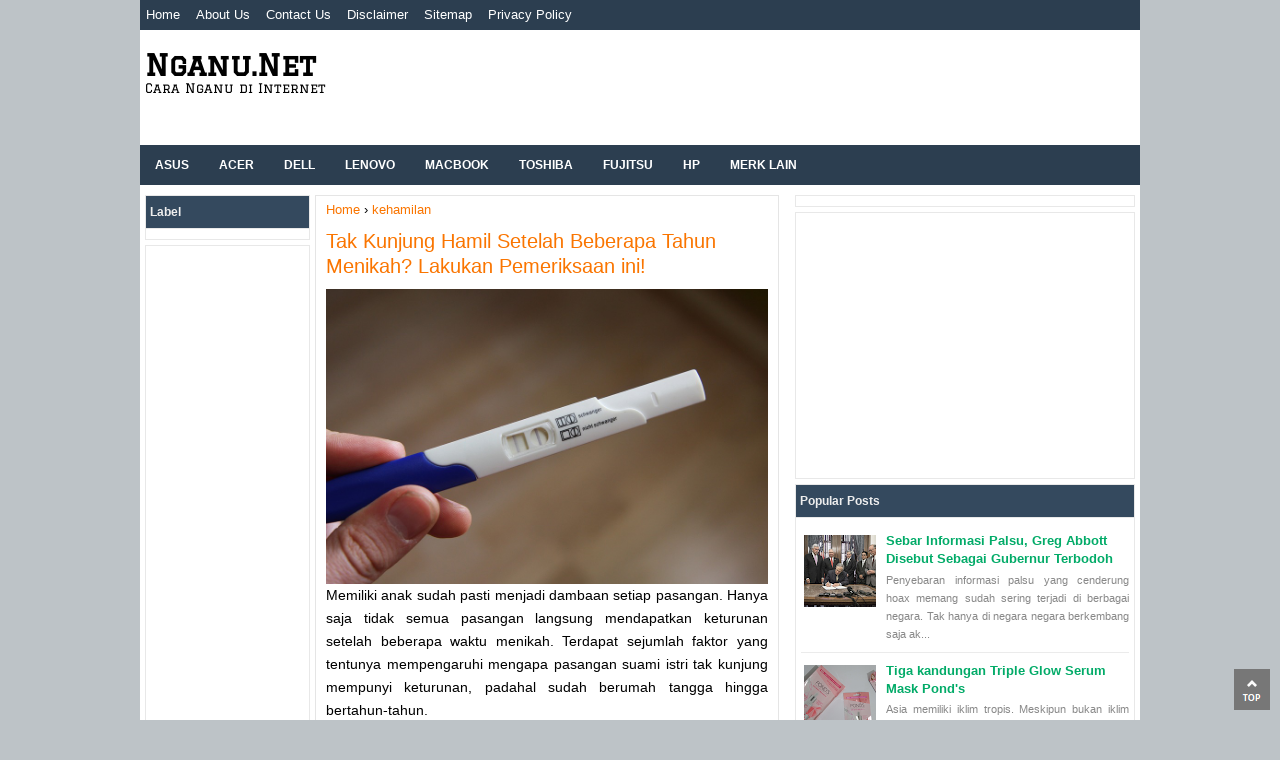

--- FILE ---
content_type: text/html; charset=UTF-8
request_url: https://www.nganu.net/2020/12/tak-kunjung-hamil-setelah-beberapa.html
body_size: 58242
content:
<!DOCTYPE html>
<HTML>
<head>
<link href='https://www.blogger.com/static/v1/widgets/2944754296-widget_css_bundle.css' rel='stylesheet' type='text/css'/>
<meta charset='utf-8'/><link href='https://www.nganu.net/2020/12/tak-kunjung-hamil-setelah-beberapa.html' rel='canonical'/>
<meta content='width=device-width,initial-scale=1.0,minimum-scale=1.0,maximum-scale=1.0' name='viewport'/>
<meta content='blogger' name='generator'/>
<link href='https://www.nganu.net/favicon.ico' rel='icon' type='image/x-icon'/>
<link href='https://www.nganu.net/2020/12/tak-kunjung-hamil-setelah-beberapa.html' rel='canonical'/>
<link href='https://www.nganu.net/feeds/posts/default' rel='alternate' title='Nganu.Net - Atom' type='application/atom+xml'/>
<link href='https://www.nganu.net/feeds/posts/default?alt=rss' rel='alternate' title='Nganu.Net - RSS' type='application/rss+xml'/>
<link href='http://www.blogger.com/feeds/6354679499892911674/posts/default' rel='alternate' title='Nganu.Net - Atom' type='application/atom+xml'/>
<link href='http://www.blogger.com/openid-server.g' rel='openid.server'/>
<link href='https://www.nganu.net/' rel='openid.delegate'/>
<link href='https://blogger.googleusercontent.com/img/b/R29vZ2xl/AVvXsEgOTDfbKufpN4WF47ZLhLwru_RX9j9xFDjGTucxkV66UY13FQFAySOrQGA_F_Evy8nJj__Pv2_MIW85WJMfS2Vs54SbbPJGQIdMAX3tp-3jvOQNoAYgRSpXSdNi9hjkjYC7DiaPNxtJGbk/s72-c/pregnant-2277768_960_720.jpg' rel='image_src'/>
<meta content='Tak Kunjung Hamil Setelah Beberapa Tahun Menikah? Lakukan Pemeriksaan ini!, Nganu.Net, Tak Kunjung Hamil Setelah Beberapa Tahun Menikah? Lakukan Pemeriksaan ini!' name='Description'/>
<meta content='Tak Kunjung Hamil Setelah Beberapa Tahun Menikah? Lakukan Pemeriksaan ini!, Nganu.Net, Tak Kunjung Hamil Setelah Beberapa Tahun Menikah? Lakukan Pemeriksaan ini!' name='Keywords'/>
<meta content='KODE VERIFIKASI WEBMASTER TOOL !!! (OPTIONAL) BISA DI APUS' name='google-site-verification'/>
<link href='https://plus.google.com/NOMORIDGPLUS?rel=author'/>
<meta content='index,follow' name='robots'/>
<title>Tak Kunjung Hamil Setelah Beberapa Tahun Menikah? Lakukan Pemeriksaan ini! - Nganu.Net</title>
<!-- <body><div></div> -->
<style type="text/css"><!-- /* 
<style id='page-skin-1' type='text/css'><!--
/*
Bagi anda yang mengerti dan blogger profesional pastinya tidak akan menghapus link ini. Membuat template ini tidak cukup 1 jam bro!
NAMA TEMPLATE : Preman Adsense Template
DESIGNER   : Sodiko Hidayad
Created by : Noval Bintang
URL        : www.preman.im
*/
#navbar-iframe{height:0;visibility:hidden;display:none}a,abbr,acronym,address,applet,b,big,blockquote,body,caption,center,cite,code,dd,del,dfn,div,dl,dt,em,fieldset,font,form,h1,h2,h3,h4,h5,h6,html,i,iframe,img,ins,kbd,label,legend,li,object,ol,p,pre,q,s,samp,small,span,strike,strong,sub,sup,table,tbody,td,tfoot,th,thead,tr,tt,u,ul,var{margin:0;padding:0;outline:0;vertical-align:baseline;background:0 0}body{margin:0 auto;padding:0;font-family:Arial,Helvetica,sans-serif;font-size:13px;color:#000;line-height:18px;background-color:#bdc3c7}a:link,a:visited{color:#fa7500;text-decoration:none;margin-left:0;margin-right:0}a img{border-width:0}img{max-width:100%;width:auto;height:auto;vertical-align:middle;-ms-interpolation-mode:bicubic}.quickedit{display:none}.clear{clear:both}#wrapper{width:1000px;margin-right:auto;margin-left:auto;margin-bottom:5px;background-color:#FFF;overflow:hidden}#header-wrapper{width:100%;overflow:hidden;background:#ffffff;color:#000000}#header-wrapper a{color:#000000}#header-kiri{width:220px;overflow:hidden;float:left}#header-kanan{width:750px;overflow:hidden;float:right}#header-kanan .widget{padding:10px 0}#header-inner{padding:20px 5px;font-family:Graduate,cursive}#header-kiri h1{font-size:29px;line-height:1em}#sidebar-kiri{float:left;width:175px;overflow:hidden}#artikel{float:left;width:464px;overflow:hidden}#sidebar-kanan{float:right;width:350px;overflow:hidden}.sidebar{clear:both}.sidebar .widget{margin:0 5px;overflow:hidden;border:1px solid #E8E8E8;margin-bottom:5px}#footernya{width:100%;overflow:hidden;background: #ecf0f1;
padding: 10px 0;}
.puter{float:left;}
.puter widget{margin:10px;}
#puter-1,#puter-2{width:33%;}
#puter-3{width:34%;}.sidebar .widget-content{padding:5px}.sidebar h3,.sidebar h2{margin-top:0;color:#eee;margin-bottom:0;font-size:12px;font-weight:700;padding:4px;text-align:left;text-transform:capitalize;border-bottom:1px solid #E8E8E8;background-color:#34495e}.sidebar ul li{border-bottom:1px solid #EBEBEB;padding:2px 0}.sidebar ul li:last-child{border-bottom:0 solid #fff}.napigasi{width:100%;overflow:hidden;clear:both;background:#2c3e50;margin-bottom:10px}.napigasi ul li{display:inline}.napigasi ul li a{color:#fff;padding:6px;display:inline-block}.napigasi ul li a:hover{background:#fa7500}#napigasi-2{margin-bottom:0}#footer-wrapper{width:100%;overflow:hidden;text-align:center;background:#c0392b;color:#fff;padding:5px 0}nav{text-transform:uppercase;position:relative;font:700 12px Arial,Sans-Serif;margin-bottom:10px}nav *{margin:0;padding:0;list-style:none}nav ul{background:#2c3e50;overflow:hidden}nav li{float:left;display:inline}nav li a{padding:0 15px;line-height:40px;color:#fff!important;display:block;text-decoration:none}nav li a:hover{background:rgba(0,0,0,.1)!important}nav li a:active{background:#0054BB}nav li ul{display:block;width:170px;position:absolute;left:auto;z-index:10;visibility:hidden;opacity:0;height:auto;-webkit-transition:all .26s ease-out .2s;-moz-transition:all .26s ease-out .2s;-ms-transition:all .26s ease-out .2s;-o-transition:all .26s ease-out .2s;transition:all .26s ease-out .2s}nav li li{display:block;float:none;width:100%}nav li:hover>ul{visibility:visible;width:200px;opacity:1}nav li li ul{left:200px;margin-top:-40px}nav li.sub>a{position:relative;padding-right:30px}nav li.sub>a:after{content:"";width:0;height:0;border-width:4px;border-style:solid;border-color:#eee transparent transparent;position:absolute;top:20px;right:10px}nav li.sub li.sub>a:after{content:"";width:0;height:0;border-width:4px;border-style:solid;border-color:transparent transparent transparent #eee;position:absolute;top:16px;right:10px}.PopularPosts .item-thumbnail{float:left;padding:3px;margin:0 2px 2px 0}.PopularPosts .item-thumbnail:hover{background:#2dcb73}.PopularPosts .item-title{font-weight:700}.PopularPosts .item-title a{color:#02ab68}.PopularPosts .item-snippet{font-size:11px;color:#888;overflow:hidden;text-align:justify}.comments h3{color:#3b3b3b;font-family:"Archivo Narrow",Arial,Sans-Serif;font-weight:500;margin:0;font-size:1.6em;padding:0 0 10px}h4#comment-post-message{margin:0}.comments{clear:both;margin-top:10px;margin-bottom:0;padding:10px}.comments .comments-content{font-size:13px;margin-bottom:8px}.comments .comment .comment-actions a{background:#f0f0f0;border:1px solid #d2d2d2;text-shadow:0 1px 0 #fff;color:#8c8c8c;font-size:11px;line-height:15px;text-align:center;font-weight:700;position:relative;margin-right:10px;padding:3px 11px}.comments .comment .comment-actions a:hover{text-decoration:none;border:1px solid #b2b2b2;box-shadow:0 1px 2px #ccc inset}.comments .comments-content .comment-thread ol{text-align:left;margin:13px 0;padding:0}.comments .comments-content .inline-thread{padding:0;margin:0}.comments .comments-content .comment-thread{margin:0;padding:0}.comments .comments-content .comment-thread:empty{display:none}.comments .comments-content .comment-replies{margin-top:8px;margin-left:55px}.comment .comment-thread.inline-thread .comment:nth-child(5),.comment .comment-thread.inline-thread .comment:nth-child(6),.comments .comment-thread.inline-thread .comment{margin:0 0 5px 38.4%}.comment .comment-thread.inline-thread .comment:nth-child(4){margin:0 0 5px 28.6%}.comment .comment-thread.inline-thread .comment:nth-child(3){margin:0 0 5px 19.2%}.comment .comment-thread.inline-thread .comment:nth-child(2){margin:0 0 5px 9.5%}.comment .comment-thread.inline-thread .comment:nth-child(1){margin:0 0 5px}.comments .comments-content .comment{margin-bottom:6px;padding:0;list-style:none}.comments .comments-content .comment:first-child,.comments .comments-content .comment:last-child{padding:0;margin:0}.comments .comments-content .user{font-weight:700;margin:0}.comments .comments-content .icon.blog-author{background:url(https://lh3.googleusercontent.com/blogger_img_proxy/AEn0k_t9I_ADDEbdnAQvATjTTH7BI_yGeqLP_Uo_CETIAAJlulT3rzm3UIJItzQ5-AshmuHaiBO0xsuAsmyHZucjia-cHA=s0-d) no-repeat}.comments .comments-content .datetime{margin-left:6px;font-style:italic;font-size:11px}.comments .comments-content .datetime a{color:#666}.comments .comments-content .comment-header{margin-bottom:4px;padding:8px;background:#34495e}.comments .comments-content .comment-header a{color:#ecf0f1}.comments .comments-content .comment-content{text-align:left;margin-bottom:7px;margin-top:-2px;padding:8px;font-size:12px;background:#fcfcfc;border:1px solid #ececec}.comments .comments-content .owner-actions{border:1px solid #ccc}.comments .comments-replybox{height:250px;max-width:100%}.comments .comment-replybox-single{padding:0;margin:8px 0;margin-left:55px}.comments .comment-replybox-thread{margin:8px 0 0;padding:0}.comments .thread-toggle{cursor:pointer;padding:4px;margin:0;background:#f8f8f8;border:1px solid #e8e8e8}.comments .continue a{background:#f0f0f0;border:1px solid #d2d2d2;text-shadow:0 1px 0 #fff;color:#8c8c8c;font-size:12px;line-height:15px;text-align:center;font-weight:700;position:relative;margin:0;padding:6px 8px;display:block}.comments .continue a:hover{border:1px solid #b2b2b2;box-shadow:0 1px 2px #ccc inset}.comments .continue a:active{top:2px;left:2px}.comments .comments-content .loadmore{border:1px solid #e9e9e9;cursor:pointer;height:30px;max-height:30px;margin-top:8px}.comments .comments-content .loadmore.loaded{max-height:30px;opacity:.3;overflow:hidden}.comments .comments-content .loadmore a{padding:0;display:block;line-height:30px;text-align:center}.comments .comments-content .loadmore a:hover{box-shadow:0 1px 2px #555 inset}.comments .thread-chrome.thread-collapsed{display:none}.comments .thread-toggle{display:inline-block}.comments .thread-toggle .thread-arrow{display:inline-block;height:6px;width:7px;overflow:visible;margin:.3em;padding-right:4px}.comments .thread-expanded .thread-arrow{background:none}.comments .thread-collapsed .thread-arrow{background:none}.comments .avatar-image-container{background:#2c3e50;float:left;overflow:hidden;border:1px solid #e9e9e9;padding:3px;max-height:42px;width:42px}.comments .avatar-image-container img{width:42px!important;max-width:42px!important;height:42px!important}.comments .comment-block{position:relative;background:#2c3e50;padding:12px;margin-left:55px;border:1px solid #e9e9e9;padding-bottom:10px}#comment-editor{width:96%;background:#2c3e50;padding:12px 2%;margin:0;box-shadow:1px 1px 0 #e9e9e9 inset,-1px -1px 0 #e9e9e9 inset}.comments .comment-block:target{border:1px solid gold}@font-face{font-family:Graduate;font-style:normal;font-weight:400;src:local('Graduate'),local('Graduate-Regular'),url(//themes.googleusercontent.com/static/fonts/graduate/v2/3igPYHysOQSqw-Nqzu4SMvesZW2xOQ-xsNqO47m55DA.woff) format('woff')}#abt-search-btn{background:none repeat scroll 0 0 grey;color:#fff;border-radius:0 10px 10px 0;border:0 none;font-weight:700;padding:10px 20px}#abt-search-box{background:none repeat scroll 0 0 #eee;border-radius:10px 0 0 10px;border:0 none;width:220px;padding:10px}.label-size{margin:0;padding:0;position:relative}.label-size a,.label-size span{float:left;height:24px;line-height:24px;position:relative;font-size:12px;margin-bottom:9px;margin-left:20px;padding:0 10px 0 12px;background:#c0392b;color:#fff;text-decoration:none;-moz-border-radius-bottomright:4px;-webkit-border-bottom-right-radius:4px;border-bottom-right-radius:4px;-moz-border-radius-topright:4px;-webkit-border-top-right-radius:4px;border-top-right-radius:4px}.label-size a:before,.label-size span:before{content:"";float:left;position:absolute;top:0;left:-12px;width:0;height:0;border-color:transparent #c0392b transparent transparent;border-style:solid;border-width:12px 12px 12px 0}.label-size a:after,.label-size span:after{content:"";position:absolute;top:10px;left:0;float:left;width:4px;height:4px;-moz-border-radius:2px;-webkit-border-radius:2px;border-radius:2px;background:#fff;-moz-box-shadow:-1px -1px 2px #2493C4;-webkit-box-shadow:-1px -1px 2px #2493C4;box-shadow:-1px -1px 2px #2493C4}.label-size a:hover,.label-size span:hover{background:#333}.label-size a:hover:before,.label-size span:hover:before{border-color:transparent #333 transparent transparent}@media screen and (max-width:1050px){#wrapper{width:100%}#header-kiri{width:30%}#header-kanan{width:70%}#sidebar-kiri{width:20%}#artikel{width:50%}#sidebar-kanan{width:30%}}@media screen and (max-width:650px){#header-wrapper{text-align:center}#artikel,#header-kanan,#header-kiri,#sidebar-kanan,#sidebar-kiri{width:100%;float:none;clear:both}}#techsperiabtt{padding:5px;position:fixed;bottom:5px;right:5px;cursor:pointer}
.puter .widget{margin:0 5px;overflow:hidden;border:1px solid #E8E8E8;margin-bottom:5px}.puter .widget-content{padding:5px;background:#fff;}.puter  h3,.puter h2{margin-top:0;color:#eee;margin-bottom:0;font-size:12px;font-weight:700;padding:4px;text-align:left;text-transform:capitalize;border-bottom:1px solid #E8E8E8;background:none repeat scroll 0 0 #34495E}p.title {
font-size: 29px;
font-weight: bold;
line-height:1em;
}

--></style>
<style type='text/css'>.post-body h1{font-size:31px}.post-body h2{font-size:26px}.post-body h3{font-size:21px}.post-body h4{font-size:16px}.post-body h5{font-size:13px}.post-body h6{font-size:10px}.post-body h1,h2,h3,h4,h5,h6{line-height:2em}.post-body.entry-content ol{padding-left:1.5em}.post-body.entry-content ul{list-style:none;margin-left:0;padding-left:0}.post-body.entry-content ul li{padding-left:1em;text-indent:-1em}.post-body.entry-content ul li:before{content:"\00BB";padding-right:5px}.BLOGGER-youtube-video{position:relative;padding-bottom:56.25%;height:0}.BLOGGER-youtube-video embed,.BLOGGER-youtube-video iframe,.BLOGGER-youtube-video object{position:relative;width:100%;left:0;top:0}ul#social-ikonzs,ul#social-ikonzs li{list-style:none;padding:0;margin:0}ul#social-ikonzs li{float:left;position:relative}#social-ikonzs a{width:32px;height:32px;display:block;margin:0 5px;background-image:url(//3.bp.blogspot.com/-GnsWJY-Hblo/UIbck16A3BI/AAAAAAAAGJM/qdog-XGwwQE/s1600/sprite+images.png);background-position:0 0;background-repeat:no-repeat}ul#social-ikonzs li.facebook a{background-position:-32px 0}ul#social-ikonzs li.twitter a{background-position:-192px 0}ul#social-ikonzs li.google a{background-position:-64px 0}ul#social-ikonzs li.stumbleupon a{background-position:-160px 0}ul#social-ikonzs li.digg a{background-position:0 0}ul#social-ikonzs li.delicious a{background-position:-224px 0}ul#social-ikonzs li.linkedin a{background-position:-96px 0}ul#social-ikonzs li.reddit a{background-position:-128px 0}ul#social-ikonzs li.technorati a{background-position:-256px 0}#social-ikonzs strong{display:block;width:auto;padding:8px;position:absolute;background-color:#008DDD;color:#fff;left:200%;bottom:40px;-webkit-transition:all .3s ease 0s;-o-transition:all .3s ease 0s;transition:all .3s ease 0s;-moz-transition:all .3s ease 0s;-khtml-opacity:0;-moz-opacity:0;opacity:0;visibility:hidden}#social-ikonzs li:hover strong{left:20%;-khtml-opacity:1;-moz-opacity:1;opacity:1;visibility:visible}.ikonz-social{margin-bottom:30px;padding:0 10px;height:46px;background-color:#E7E7E7}.ikonz-social span{float:left;font-size:120%;padding:0;margin:12px 0 0}ul#social-ikonzs{float:left;margin:7px 0 0}@media only screen and (max-width:959px){.ikonz-social span{font-size:150%}#social-ikonzs a{margin:0 2px}}@media only screen and (max-width:767px){#social-ikonzs a{margin:0}}@media only screen and (max-width:479px){#social-ikonzs a{margin:0 2px;width:25px;height:25px}.ikonz-social span{display:none}}#related_posts h4{border-top:1px solid #ccc;border-bottom:1px solid #ccc;color:#fff;font-size:14px;letter-spacing:0;line-height:20px;margin:0 0 5px;padding:5px 10px;background:#34495e}#relpost_img_sum{margin:0;padding:0;line-height:16px}#relpost_img_sum:hover{background:0 0}#relpost_img_sum ul{list-style-type:none;margin:0;padding:0}#relpost_img_sum li{border:1px solid #ccc;background:0 0;margin:0 0 5px;padding:5px;height:90px;list-style:none}#relpost_img_sum .news-title{display:block;font-weight:700!important}#relpost_img_sum .news-text{display:block;text-align:justify;font-weight:400;text-transform:none;color:#333}#relpost_img_sum img{float:left;margin-right:5px;padding:4px;border:solid 1px #ccc;width:50px;height:50px;background:#fff}#blog-pager-newer-link,#blog-pager-older-link,.home-link{color:#fff!important;display:block}#blog-pager{text-align:center;margin:10px 0;clear:both;overflow:hidden;padding:0 5px}#blog-pager-newer-link{float:left}#blog-pager-older-link{float:right}#blog-pager a{color:#fff;background:#fa7500;padding:5px;font-size:14px;display:inline;display:block}.home-link{width:50px;margin:0 auto;display:none!important}#blog-pager a:active{background:#0054BB}#main{border:1px solid #e5e5e5;min-height:100px;margin-bottom:5px;text-align:left;font-size:13px;padding:5px 10px}.post-title{line-height:1.3em;font-weight:inherit;margin:10px 0}.permalink{line-height:1.7em;font-size:13px;margin:6px 0 0;padding:0 5px;background:#f8f8f8;border:1px solid #e2e2e2;color:#333;overflow:hidden}.separator a{margin-left:0!important;margin-right:0!important}.post-body{font-size:14px;line-height:1.7em;font-family:sans-serif}td,th{vertical-align:top;text-align:left;font-size:13px;padding:3px 5px;border:1px solid #ccc}.tr-caption{font-size:80%}.post-body blockquote{color:#FFF;background:#02ab68;border-left:6px solid #ccc;border-top:1px solid #ccc;border-bottom:1px solid #ccc;border-right:1px solid #ccc;text-align:left;font-size:13px;font-style:italic;padding:10px 22px}
  </style>
<script type='text/javascript'>//<![CDATA[
var relnum=0,relmaxposts=3,numchars=130,morelink=" [Readmore]";eval(function(r,i,t,n,e,a){if(e=function(r){return(i>r?"":e(parseInt(r/i)))+((r%=i)>35?String.fromCharCode(r+29):r.toString(36))},!"".replace(/^/,String)){for(;t--;)a[e(t)]=n[t]||e(t);n=[function(r){return a[r]}],e=function(){return"\\w+"},t=1}for(;t--;)n[t]&&(r=r.replace(new RegExp("\\b"+e(t)+"\\b","g"),n[t]));return r}('2 4=f g();2 5=f g();2 9=f g();2 b=f g();s K(L,M){2 7=L.19("<");l(2 i=0;i<7.3;i++){8(7[i].N(">")!=-1){7[i]=7[i].O(7[i].N(">")+1,7[i].3)}}7=7.1a("");7=7.O(0,M-1);y 7}s 1b(z){l(2 i=0;i<z.P.6.3;i++){2 6=z.P.6[i];4[n]=6.A.$t;u="";8("Q"B 6){u=6.Q.$t}C 8("R"B 6){u=6.R.$t}9[n]=K(u,1c);8("S$T"B 6){D=6.S$T.1d}C{D="1e://1f.1g.1h/1i/1j/1k/1l/d/1m.1n"}b[n]=D;l(2 k=0;k<6.E.3;k++){8(6.E[k].U==\'1o\'){5[n]=6.E[k].v;F}}n++}}s V(a,e){l(2 j=0;j<a.3;j++)8(a[j]==e)y 1p;y 1q}s 1r(){2 m=f g(0);2 o=f g(0);2 p=f g(0);2 q=f g(0);l(2 i=0;i<5.3;i++){8(!V(m,5[i])){m.3+=1;m[m.3-1]=5[i];o.3+=1;o[o.3-1]=4[i];p.3+=1;p[p.3-1]=9[i];q.3+=1;q[q.3-1]=b[i]}}4=o;5=m;9=p;b=q;l(2 i=0;i<4.3;i++){2 c=w.W((4.3-1)*w.X());2 Y=4[i];2 Z=5[i];2 10=9[i];2 11=b[i];4[i]=4[c];5[i]=5[c];9[i]=9[c];b[i]=b[c];4[c]=Y;5[c]=Z;9[c]=10;b[c]=11}2 x=0;2 r=w.W((4.3-1)*w.X());2 12=r;2 h;2 13=14.1s;1t(x<15){8(5[r]!=13){h="<16 G=\'H-A 1u\'>";h+="<a v=\'"+5[r]+"\' U=\'1v\' I=\'J\' A=\'"+4[r]+"\'><1w 1x=\'"+b[r]+"\' /></a>";h+="<a v=\'"+5[r]+"\' I=\'J\'>"+4[r]+"</a>";h+="<17 G=\'H-18\'>"+9[r]+" ... <a v=\'"+5[r]+"\' I=\'J\'>"+1y+"</a><17 G=\'H-18\'>";h+="</16>";14.1z(h);x++;8(x==15){F}}8(r<4.3-1){r++}C{r=0}8(r==12){F}}}',62,98,"||var|length|reljudul|relurls|entry|cuplik|if|relcuplikan||relgambar|informasi|||new|Array|relhasil||||for|tmp|relnum|tmp2|tmp3|tmp4||function||postcontent|href|Math|rangkumanPosts|return|json|title|in|else|postimg|link|break|class|news|target|_top|saringtags|suchas|panjang|indexOf|substring|feed|content|summary|media|thumbnail|rel|contains|floor|random|tempJudul|tempUrls|tempCuplikan|tempGambar|rini|dirURL|document|relmaxposts|li|span|text|split|join|relpostimgthum|numchars|url|http|lh3|ggpht|com|_xcD4JK_dIjU|SnamIh0KTCI|AAAAAAAADMA|hLjqmEbdtkw|noimagethumb|gif|alternate|true|false|relatpost|URL|while|clearfix|nofollow|img|src|morelink|write".split("|"),0,{}));
//]]></script>
<link href='https://www.blogger.com/dyn-css/authorization.css?targetBlogID=6354679499892911674&amp;zx=24a50555-2146-4347-a923-99ba03e7ff46' media='none' onload='if(media!=&#39;all&#39;)media=&#39;all&#39;' rel='stylesheet'/><noscript><link href='https://www.blogger.com/dyn-css/authorization.css?targetBlogID=6354679499892911674&amp;zx=24a50555-2146-4347-a923-99ba03e7ff46' rel='stylesheet'/></noscript>
<meta name='google-adsense-platform-account' content='ca-host-pub-1556223355139109'/>
<meta name='google-adsense-platform-domain' content='blogspot.com'/>

<!-- data-ad-client=ca-pub-1281759070366708 -->

</head>
<body><script async='async' src='//pagead2.googlesyndication.com/pagead/js/adsbygoogle.js'></script>
<script>
  (adsbygoogle = window.adsbygoogle || []).push({
    google_ad_client: "ca-pub-1281759070366708",
    enable_page_level_ads: true
  });
</script>
<div id='wrapper'>
<div class='napigasi' id='napigasi-2'>
<ul>
<li><a href='/'>Home</a></li>
<li><a href='#'>About Us</a></li>
<li><a href='#'>Contact Us</a></li>
<li><a href='#'>Disclaimer</a></li>
<li><a href='#'>Sitemap</a></li>
<li><a href='#'>Privacy Policy</a></li>
</ul>
</div>
<header id='header-wrapper'>
<div class='header section' id='header-kiri'><div class='widget Header' data-version='1' id='Header1'>
<div id='header-inner'>
<div class='titlewrapper'>
<p class='title'>
<a href='https://www.nganu.net/'>
Nganu.Net
</a>
</p>
</div>
<div class='descriptionwrapper'>
<p class='description'><span>Cara Nganu di Internet</span></p>
</div>
</div>
</div></div>
<div class='header section' id='header-kanan'><div class='widget HTML' data-version='1' id='HTML4'>
<div class='widget-content'>
<script async src="//pagead2.googlesyndication.com/pagead/js/adsbygoogle.js"></script>
<!-- leptop -->
<ins class="adsbygoogle"
     style="display:inline-block;width:728px;height:90px"
     data-ad-client="ca-pub-1281759070366708"
     data-ad-slot="1128738600"></ins>
<script>
(adsbygoogle = window.adsbygoogle || []).push({});
</script>
</div>
<div class='clear'></div>
</div></div>
</header>
<nav>
<ul>
<li><a href='http://www.hargalaptop.my.id/search/label/asus/max-results=6' rel='nofollow'>ASUS</a></li>
<li><a href='http://www.hargalaptop.my.id/search/label/acer/max-results=6' rel='nofollow'>Acer</a></li>
<li><a href='http://www.hargalaptop.my.id/search/label/dell/max-results=6' rel='nofollow'>Dell</a></li>
<li><a href='http://www.hargalaptop.my.id/search/label/Lenovo' rel='nofollow'>Lenovo</a></li>
<li><a href='http://www.hargalaptop.my.id/search/label/macbook' rel='nofollow'>Macbook</a></li>
<li><a href='http://www.hargalaptop.my.id/search/label/Toshiba/max-results=6' rel='nofollow'>Toshiba</a></li>
<li><a href='http://www.hargalaptop.my.id/search/label/fujitsu/max-results=6' rel='nofollow'>Fujitsu</a></li>
<li><a href='http://www.hargalaptop.my.id/search/label/hp/max-results=6' rel='nofollow'>hp</a></li>
<li><a href='http://www.hargalaptop.my.id/search/label/other/max-results=6' rel='nofollow'>Merk Lain</a></li>
</ul>
</nav>
<aside id='sidebar-kiri'>
<div class='sidebar section' id='sidebar2'><div class='widget Label' data-version='1' id='Label1'>
<h2>Label</h2>
<div class='widget-content list-label-widget-content'>
<ul>
</ul>
<div class='clear'></div>
</div>
</div><div class='widget HTML' data-version='1' id='HTML1'>
<div class='widget-content'><script async="" src="//pagead2.googlesyndication.com/pagead/js/adsbygoogle.js"></script>
<!-- jicoba -->
<br />
<ins class="adsbygoogle" data-ad-client="ca-pub-1281759070366708" data-ad-format="link" data-ad-slot="5797785002" style="display: block;"></ins><script>
(adsbygoogle = window.adsbygoogle || []).push({});
</script><br /></div></div><div class='widget PageList' data-version='1' id='PageList1'>
<div class='widget-content'>
<ul>
<li><a href='https://www.nganu.net/'>Beranda</a></li>
</ul>
</div>
</div><div class='widget BlogSearch' data-version='1' id='BlogSearch1'>
<div class='widget-content'>
<div id='BlogSearch1_form'>
<span class='cse-status'><!--Can't find substitution for tag [loadingMsg]--></span>
</div>
</div>
</div><div class='widget Navbar' data-version='1' id='Navbar1'><script type="text/javascript">
    function setAttributeOnload(object, attribute, val) {
      if(window.addEventListener) {
        window.addEventListener('load',
          function(){ object[attribute] = val; }, false);
      } else {
        window.attachEvent('onload', function(){ object[attribute] = val; });
      }
    }
  </script>
<div id="navbar-iframe-container"></div>
<script type="text/javascript" src="https://apis.google.com/js/platform.js"></script>
<script type="text/javascript">
      gapi.load("gapi.iframes:gapi.iframes.style.bubble", function() {
        if (gapi.iframes && gapi.iframes.getContext) {
          gapi.iframes.getContext().openChild({
              url: 'https://www.blogger.com/navbar/6354679499892911674?po\x3d4695747917763408767\x26origin\x3dhttps://www.nganu.net',
              where: document.getElementById("navbar-iframe-container"),
              id: "navbar-iframe"
          });
        }
      });
    </script><script type="text/javascript">
(function() {
var script = document.createElement('script');
script.type = 'text/javascript';
script.src = '//pagead2.googlesyndication.com/pagead/js/google_top_exp.js';
var head = document.getElementsByTagName('head')[0];
if (head) {
head.appendChild(script);
}})();
</script>
</div><div class='widget HTML' data-version='2' id='HTML80'>
<div class='footer-text'>

                            &#169; 2020 - <a href=''>Nganu.Net</a>
</div>
</div><div class='widget HTML' data-version='2' id='HTML70'>
</div><div class='widget HTML' data-version='2' id='HTML82'>
</div><div class='widget HTML' data-version='2' id='HTML71'>
<div class='widget-content'>
</div>
</div><!--Gagal merender gadget 'HTML72'.

There was an error processing the markup.
--><div class='widget HTML' data-version='2' id='HTML83'>
<div class='widget-content kode-iklan-infeed'>
</div>
</div><div class='widget HTML' data-version='1' id='HTML73'>
</div><div class='widget HTML' data-version='1' id='HTML74'>
</div><div class='widget HTML' data-version='2' id='HTML85'>
</div><div class='widget HTML' data-version='1' id='HTML75'>
</div><div class='widget HTML' data-version='2' id='HTML76'>
<div class='widget-content kode-iklan-atas'>
</div>
</div><div class='widget HTML' data-version='2' id='HTML77'>
<div class='widget-content kode-iklan-tengah'>
</div>
</div><div class='widget HTML' data-version='2' id='HTML78'>
<div class='widget-content kode-iklan-tengah'>
</div>
</div><div class='widget HTML' data-version='2' id='HTML939'>
<div class='widget-content kode-matched-content'>
</div>
</div><div class='widget HTML' data-version='2' id='HTML79'>
<div class='widget-content kode-iklan-bawah'>
</div>
</div>
<div class='widget HTML' data-version='2' id='HTML421'>
</div>
</div>
</aside>
<aside id='artikel'>
<div class='main section' id='main'><div class='widget Blog' data-version='1' id='Blog1'>
<div class='breadcrumb' itemscope='itemscope' itemtype='https://schema.org/BreadcrumbList'>
<span itemprop='itemListElement' itemscope='itemscope' itemtype='https://schema.org/ListItem'>
<a href='https://www.nganu.net/' itemprop='item' title='Home'>
<meta content='1' itemprop='position'/>
<span itemprop='name'>Home</span></a>
</span>
  &#8250;  <span itemprop='itemListElement' itemscope='itemscope' itemtype='https://schema.org/ListItem'>
<meta content='2' itemprop='position'/>
<a href='https://www.nganu.net/search/label/kehamilan' itemprop='item' title='kehamilan'>
<span itemprop='name'>kehamilan</span>
</a>
</span>
</div>
<div class='blog-posts hfeed'>
<!--Can't find substitution for tag [defaultAdStart]-->
<div class='post hentry'>
<h1 class='post-title entry-title'>
<a href='https://www.nganu.net/2020/12/tak-kunjung-hamil-setelah-beberapa.html'>Tak Kunjung Hamil Setelah Beberapa Tahun Menikah? Lakukan Pemeriksaan ini!</a>
</h1>
<div class='post-header-line-1'></div>
<div class='post-body entry-content' id='post-body-4695747917763408767'>
<p></p><div class="separator" style="clear: both; text-align: center;"><img border="0" data-original-height="640" data-original-width="960" src="https://blogger.googleusercontent.com/img/b/R29vZ2xl/AVvXsEgOTDfbKufpN4WF47ZLhLwru_RX9j9xFDjGTucxkV66UY13FQFAySOrQGA_F_Evy8nJj__Pv2_MIW85WJMfS2Vs54SbbPJGQIdMAX3tp-3jvOQNoAYgRSpXSdNi9hjkjYC7DiaPNxtJGbk/s16000/pregnant-2277768_960_720.jpg" /></div><p></p><p style="text-align: justify;"><span style="font-family: inherit;"><span id="E131" is="qowt-word-run" qowt-eid="E131" style="display: inline; text-align: justify; white-space: pre-wrap;">Memiliki</span><span id="E133" is="qowt-word-run" qowt-eid="E133" style="display: inline; text-align: justify; white-space: pre-wrap;"> </span><span id="E135" is="qowt-word-run" qowt-eid="E135" style="display: inline; text-align: justify; white-space: pre-wrap;">anak</span><span id="E137" is="qowt-word-run" qowt-eid="E137" style="display: inline; text-align: justify; white-space: pre-wrap;"> </span><span id="E139" is="qowt-word-run" qowt-eid="E139" style="display: inline; text-align: justify; white-space: pre-wrap;">sudah</span><span id="E141" is="qowt-word-run" qowt-eid="E141" style="display: inline; text-align: justify; white-space: pre-wrap;"> </span><span id="E143" is="qowt-word-run" qowt-eid="E143" style="display: inline; text-align: justify; white-space: pre-wrap;">pasti</span><span id="E145" is="qowt-word-run" qowt-eid="E145" style="display: inline; text-align: justify; white-space: pre-wrap;"> </span><span id="E147" is="qowt-word-run" qowt-eid="E147" style="display: inline; text-align: justify; white-space: pre-wrap;">menjadi</span><span id="E149" is="qowt-word-run" qowt-eid="E149" style="display: inline; text-align: justify; white-space: pre-wrap;"> </span><span id="E151" is="qowt-word-run" qowt-eid="E151" style="display: inline; text-align: justify; white-space: pre-wrap;">dambaan</span><span id="E153" is="qowt-word-run" qowt-eid="E153" style="display: inline; text-align: justify; white-space: pre-wrap;"> </span><span id="E155" is="qowt-word-run" qowt-eid="E155" style="display: inline; text-align: justify; white-space: pre-wrap;">setiap</span><span id="E157" is="qowt-word-run" qowt-eid="E157" style="display: inline; text-align: justify; white-space: pre-wrap;"> </span><span id="E159" is="qowt-word-run" qowt-eid="E159" style="display: inline; text-align: justify; white-space: pre-wrap;">pasangan</span><span id="E161" is="qowt-word-run" qowt-eid="E161" style="display: inline; text-align: justify; white-space: pre-wrap;">.</span><span id="E163" is="qowt-word-run" qowt-eid="E163" style="display: inline; text-align: justify; white-space: pre-wrap;"> </span><span id="E166" is="qowt-word-run" qowt-eid="E166" style="display: inline; text-align: justify; white-space: pre-wrap;">Hanya</span><span id="E168" is="qowt-word-run" qowt-eid="E168" style="display: inline; text-align: justify; white-space: pre-wrap;"> </span><span id="E170" is="qowt-word-run" qowt-eid="E170" style="display: inline; text-align: justify; white-space: pre-wrap;">saja</span><span id="E172" is="qowt-word-run" qowt-eid="E172" style="display: inline; text-align: justify; white-space: pre-wrap;"> </span><span id="E174" is="qowt-word-run" qowt-eid="E174" style="display: inline; text-align: justify; white-space: pre-wrap;">tidak</span><span id="E176" is="qowt-word-run" qowt-eid="E176" style="display: inline; text-align: justify; white-space: pre-wrap;"> </span><span id="E178" is="qowt-word-run" qowt-eid="E178" style="display: inline; text-align: justify; white-space: pre-wrap;">semua</span><span id="E180" is="qowt-word-run" qowt-eid="E180" style="display: inline; text-align: justify; white-space: pre-wrap;"> </span><span id="E182" is="qowt-word-run" qowt-eid="E182" style="display: inline; text-align: justify; white-space: pre-wrap;">pasangan</span><span id="E184" is="qowt-word-run" qowt-eid="E184" style="display: inline; text-align: justify; white-space: pre-wrap;"> </span><span id="E186" is="qowt-word-run" qowt-eid="E186" style="display: inline; text-align: justify; white-space: pre-wrap;">langsung</span><span id="E188" is="qowt-word-run" qowt-eid="E188" style="display: inline; text-align: justify; white-space: pre-wrap;"> </span><span id="E190" is="qowt-word-run" qowt-eid="E190" style="display: inline; text-align: justify; white-space: pre-wrap;">mendapatkan</span><span id="E192" is="qowt-word-run" qowt-eid="E192" style="display: inline; text-align: justify; white-space: pre-wrap;"> </span><span id="E194" is="qowt-word-run" qowt-eid="E194" style="display: inline; text-align: justify; white-space: pre-wrap;">keturunan</span><span id="E196" is="qowt-word-run" qowt-eid="E196" style="display: inline; text-align: justify; white-space: pre-wrap;"> </span><span id="E198" is="qowt-word-run" qowt-eid="E198" style="display: inline; text-align: justify; white-space: pre-wrap;">setelah</span><span id="E200" is="qowt-word-run" qowt-eid="E200" style="display: inline; text-align: justify; white-space: pre-wrap;"> </span><span id="E202" is="qowt-word-run" qowt-eid="E202" style="display: inline; text-align: justify; white-space: pre-wrap;">beberapa</span><span id="E204" is="qowt-word-run" qowt-eid="E204" style="display: inline; text-align: justify; white-space: pre-wrap;"> </span><span id="E206" is="qowt-word-run" qowt-eid="E206" style="display: inline; text-align: justify; white-space: pre-wrap;">waktu</span><span id="E208" is="qowt-word-run" qowt-eid="E208" style="display: inline; text-align: justify; white-space: pre-wrap;"> </span><span id="E210" is="qowt-word-run" qowt-eid="E210" style="display: inline; text-align: justify; white-space: pre-wrap;">menikah</span><span id="E212" is="qowt-word-run" qowt-eid="E212" style="display: inline; text-align: justify; white-space: pre-wrap;">.</span><span id="E214" is="qowt-word-run" qowt-eid="E214" style="display: inline; text-align: justify; white-space: pre-wrap;"> </span><span id="E217" is="qowt-word-run" qowt-eid="E217" style="display: inline; text-align: justify; white-space: pre-wrap;">Terdapat</span><span id="E219" is="qowt-word-run" qowt-eid="E219" style="display: inline; text-align: justify; white-space: pre-wrap;"> </span><span id="E221" is="qowt-word-run" qowt-eid="E221" style="display: inline; text-align: justify; white-space: pre-wrap;">sejumlah</span><span id="E223" is="qowt-word-run" qowt-eid="E223" style="display: inline; text-align: justify; white-space: pre-wrap;"> </span><span id="E225" is="qowt-word-run" qowt-eid="E225" style="display: inline; text-align: justify; white-space: pre-wrap;">faktor</span><span id="E227" is="qowt-word-run" qowt-eid="E227" style="display: inline; text-align: justify; white-space: pre-wrap;"> yang </span><span id="E229" is="qowt-word-run" qowt-eid="E229" style="display: inline; text-align: justify; white-space: pre-wrap;">tentunya </span><span id="E233" is="qowt-word-run" qowt-eid="E233" style="display: inline; text-align: justify; white-space: pre-wrap;">mempengaruhi</span><span id="E235" is="qowt-word-run" qowt-eid="E235" style="display: inline; text-align: justify; white-space: pre-wrap;"> </span><span id="E237" is="qowt-word-run" qowt-eid="E237" style="display: inline; text-align: justify; white-space: pre-wrap;">mengapa</span><span id="E239" is="qowt-word-run" qowt-eid="E239" style="display: inline; text-align: justify; white-space: pre-wrap;"> </span><span id="E241" is="qowt-word-run" qowt-eid="E241" style="display: inline; text-align: justify; white-space: pre-wrap;">pasangan</span><span id="E243" is="qowt-word-run" qowt-eid="E243" style="display: inline; text-align: justify; white-space: pre-wrap;"> </span><span id="E245" is="qowt-word-run" qowt-eid="E245" style="display: inline; text-align: justify; white-space: pre-wrap;">suami</span><span id="E247" is="qowt-word-run" qowt-eid="E247" style="display: inline; text-align: justify; white-space: pre-wrap;"> </span><span id="E249" is="qowt-word-run" qowt-eid="E249" style="display: inline; text-align: justify; white-space: pre-wrap;">istri</span><span id="E251" is="qowt-word-run" qowt-eid="E251" style="display: inline; text-align: justify; white-space: pre-wrap;"> </span><span id="E253" is="qowt-word-run" qowt-eid="E253" style="display: inline; text-align: justify; white-space: pre-wrap;">tak</span><span id="E255" is="qowt-word-run" qowt-eid="E255" style="display: inline; text-align: justify; white-space: pre-wrap;"> </span><span id="E257" is="qowt-word-run" qowt-eid="E257" style="display: inline; text-align: justify; white-space: pre-wrap;">kunjung</span><span id="E259" is="qowt-word-run" qowt-eid="E259" style="display: inline; text-align: justify; white-space: pre-wrap;"> </span><span id="E261" is="qowt-word-run" qowt-eid="E261" style="display: inline; text-align: justify; white-space: pre-wrap;">mempunyi</span><span id="E263" is="qowt-word-run" qowt-eid="E263" style="display: inline; text-align: justify; white-space: pre-wrap;"> </span><span id="E265" is="qowt-word-run" qowt-eid="E265" style="display: inline; text-align: justify; white-space: pre-wrap;">keturunan</span><span id="E267" is="qowt-word-run" qowt-eid="E267" style="display: inline; text-align: justify; white-space: pre-wrap;">, </span><span id="E269" is="qowt-word-run" qowt-eid="E269" style="display: inline; text-align: justify; white-space: pre-wrap;">padahal</span><span id="E271" is="qowt-word-run" qowt-eid="E271" style="display: inline; text-align: justify; white-space: pre-wrap;"> </span><span id="E273" is="qowt-word-run" qowt-eid="E273" style="display: inline; text-align: justify; white-space: pre-wrap;">sudah</span><span id="E275" is="qowt-word-run" qowt-eid="E275" style="display: inline; text-align: justify; white-space: pre-wrap;"> </span><span id="E277" is="qowt-word-run" qowt-eid="E277" style="display: inline; text-align: justify; white-space: pre-wrap;">berumah</span><span id="E279" is="qowt-word-run" qowt-eid="E279" style="display: inline; text-align: justify; white-space: pre-wrap;"> </span><span id="E281" is="qowt-word-run" qowt-eid="E281" style="display: inline; text-align: justify; white-space: pre-wrap;">tangga</span><span id="E283" is="qowt-word-run" qowt-eid="E283" style="display: inline; text-align: justify; white-space: pre-wrap;"> </span><span id="E285" is="qowt-word-run" qowt-eid="E285" style="display: inline; text-align: justify; white-space: pre-wrap;">hingga</span><span id="E287" is="qowt-word-run" qowt-eid="E287" style="display: inline; text-align: justify; white-space: pre-wrap;"> </span><span id="E289" is="qowt-word-run" qowt-eid="E289" style="display: inline; text-align: justify; white-space: pre-wrap;">bertahun-tahun</span><span id="E291" is="qowt-word-run" qowt-eid="E291" style="display: inline; text-align: justify; white-space: pre-wrap;">.</span></span></p><p id="E293" is="qowt-word-para" qowt-eid="E293" qowt-entry="undefined" qowt-format="{&quot;siz&quot;:8}" qowt-lvl="undefined" style="background-color: white; line-height: 1.38; list-style-type: none; margin: 0px; padding: 0px 0px 10pt; text-align: justify;"><span style="font-family: inherit;"><span id="E295" is="qowt-word-run" qowt-eid="E295" style="display: inline; white-space: pre-wrap;">Beberapa</span><span id="E297" is="qowt-word-run" qowt-eid="E297" style="display: inline; white-space: pre-wrap;"> </span><span id="E299" is="qowt-word-run" qowt-eid="E299" style="display: inline; white-space: pre-wrap;">faktor</span><span id="E301" is="qowt-word-run" qowt-eid="E301" style="display: inline; white-space: pre-wrap;"> yang </span><span id="E303" is="qowt-word-run" qowt-eid="E303" style="display: inline; white-space: pre-wrap;">mempengaruhi</span><span id="E305" is="qowt-word-run" qowt-eid="E305" style="display: inline; white-space: pre-wrap;"> </span><span id="E307" is="qowt-word-run" qowt-eid="E307" style="display: inline; white-space: pre-wrap;">kehamilan</span><span id="E309" is="qowt-word-run" qowt-eid="E309" style="display: inline; white-space: pre-wrap;"> </span><span id="E311" is="qowt-word-run" qowt-eid="E311" style="display: inline; white-space: pre-wrap;">diantaranya</span><span id="E313" is="qowt-word-run" qowt-eid="E313" style="display: inline; white-space: pre-wrap;"> </span><span id="E315" is="qowt-word-run" qowt-eid="E315" style="display: inline; white-space: pre-wrap;">adalah</span><span id="E317" is="qowt-word-run" qowt-eid="E317" style="display: inline; white-space: pre-wrap;"> </span><span id="E320" is="qowt-word-run" qowt-eid="E320" style="display: inline; white-space: pre-wrap;">usia</span><span id="E323" is="qowt-word-run" qowt-eid="E323" style="display: inline; white-space: pre-wrap;"> </span><span id="E325" is="qowt-word-run" qowt-eid="E325" style="display: inline; white-space: pre-wrap;">wanita</span><span id="E327" is="qowt-word-run" qowt-eid="E327" style="display: inline; white-space: pre-wrap;">, </span><span id="E329" is="qowt-word-run" qowt-eid="E329" style="display: inline; white-space: pre-wrap;">pola</span><span id="E331" is="qowt-word-run" qowt-eid="E331" style="display: inline; white-space: pre-wrap;"> </span><span id="E333" is="qowt-word-run" qowt-eid="E333" style="display: inline; white-space: pre-wrap;">hidup</span><span id="E335" is="qowt-word-run" qowt-eid="E335" style="display: inline; white-space: pre-wrap;">, </span><span id="E337" is="qowt-word-run" qowt-eid="E337" style="display: inline; white-space: pre-wrap;">kondisi</span><span id="E339" is="qowt-word-run" qowt-eid="E339" style="display: inline; white-space: pre-wrap;"> organ </span><span id="E341" is="qowt-word-run" qowt-eid="E341" style="display: inline; white-space: pre-wrap;">reproduksi</span><span id="E343" is="qowt-word-run" qowt-eid="E343" style="display: inline; white-space: pre-wrap;">, </span><span id="E345" is="qowt-word-run" qowt-eid="E345" style="display: inline; white-space: pre-wrap;">kesuburan</span><span id="E347" is="qowt-word-run" qowt-eid="E347" style="display: inline; white-space: pre-wrap;">, </span><span id="E349" is="qowt-word-run" qowt-eid="E349" style="display: inline; white-space: pre-wrap;">dan</span><span id="E351" is="qowt-word-run" qowt-eid="E351" style="display: inline; white-space: pre-wrap;"> </span><span id="E353" is="qowt-word-run" qowt-eid="E353" style="display: inline; white-space: pre-wrap;">lainnya</span><span id="E355" is="qowt-word-run" qowt-eid="E355" style="display: inline; white-space: pre-wrap;">. </span><span id="E358" is="qowt-word-run" qowt-eid="E358" style="display: inline; white-space: pre-wrap;">Jika</span><span id="E360" is="qowt-word-run" qowt-eid="E360" style="display: inline; white-space: pre-wrap;"> </span><span id="E362" is="qowt-word-run" qowt-eid="E362" style="display: inline; white-space: pre-wrap;">dirasa</span><span id="E364" is="qowt-word-run" qowt-eid="E364" style="display: inline; white-space: pre-wrap;"> </span><span id="E366" is="qowt-word-run" qowt-eid="E366" style="display: inline; white-space: pre-wrap;">anda</span><span id="E368" is="qowt-word-run" qowt-eid="E368" style="display: inline; white-space: pre-wrap;"> </span><span id="E370" is="qowt-word-run" qowt-eid="E370" style="display: inline; white-space: pre-wrap;">merupakan</span><span id="E372" is="qowt-word-run" qowt-eid="E372" style="display: inline; white-space: pre-wrap;"> </span><span id="E374" is="qowt-word-run" qowt-eid="E374" style="display: inline; white-space: pre-wrap;">pasangan</span><span id="E376" is="qowt-word-run" qowt-eid="E376" style="display: inline; white-space: pre-wrap;"> yang </span><span id="E378" is="qowt-word-run" qowt-eid="E378" style="display: inline; white-space: pre-wrap;">telah</span><span id="E380" is="qowt-word-run" qowt-eid="E380" style="display: inline; white-space: pre-wrap;"> </span><span id="E382" is="qowt-word-run" qowt-eid="E382" style="display: inline; white-space: pre-wrap;">menikah</span><span id="E384" is="qowt-word-run" qowt-eid="E384" style="display: inline; white-space: pre-wrap;"> lama </span><span id="E386" is="qowt-word-run" qowt-eid="E386" style="display: inline; white-space: pre-wrap;">dan</span><span id="E388" is="qowt-word-run" qowt-eid="E388" style="display: inline; white-space: pre-wrap;"> </span><span id="E390" is="qowt-word-run" qowt-eid="E390" style="display: inline; white-space: pre-wrap;">tanpa</span><span id="E392" is="qowt-word-run" qowt-eid="E392" style="display: inline; white-space: pre-wrap;"> </span><span id="E394" is="qowt-word-run" qowt-eid="E394" style="display: inline; white-space: pre-wrap;">menggunakan</span><span id="E396" is="qowt-word-run" qowt-eid="E396" style="display: inline; white-space: pre-wrap;"> </span><span id="E398" is="qowt-word-run" qowt-eid="E398" style="display: inline; white-space: pre-wrap;">jenis</span><span id="E400" is="qowt-word-run" qowt-eid="E400" style="display: inline; white-space: pre-wrap;"> KB </span><span id="E402" is="qowt-word-run" qowt-eid="E402" style="display: inline; white-space: pre-wrap;">apapun</span><span id="E404" is="qowt-word-run" qowt-eid="E404" style="display: inline; white-space: pre-wrap;">, </span><span id="E406" is="qowt-word-run" qowt-eid="E406" style="display: inline; white-space: pre-wrap;">namun</span><span id="E408" is="qowt-word-run" qowt-eid="E408" style="display: inline; white-space: pre-wrap;"> </span><span id="E410" is="qowt-word-run" qowt-eid="E410" style="display: inline; white-space: pre-wrap;">hingga</span><span id="E412" is="qowt-word-run" qowt-eid="E412" style="display: inline; white-space: pre-wrap;"> </span><span id="E414" is="qowt-word-run" qowt-eid="E414" style="display: inline; white-space: pre-wrap;">saat</span><span id="E416" is="qowt-word-run" qowt-eid="E416" style="display: inline; white-space: pre-wrap;"> </span><span id="E418" is="qowt-word-run" qowt-eid="E418" style="display: inline; white-space: pre-wrap;">ini</span><span id="E420" is="qowt-word-run" qowt-eid="E420" style="display: inline; white-space: pre-wrap;"> </span><span id="E422" is="qowt-word-run" qowt-eid="E422" style="display: inline; white-space: pre-wrap;">belum</span><span id="E424" is="qowt-word-run" qowt-eid="E424" style="display: inline; white-space: pre-wrap;"> </span><span id="E426" is="qowt-word-run" qowt-eid="E426" style="display: inline; white-space: pre-wrap;">juga</span><span id="E428" is="qowt-word-run" qowt-eid="E428" style="display: inline; white-space: pre-wrap;"> </span><span id="E430" is="qowt-word-run" qowt-eid="E430" style="display: inline; white-space: pre-wrap;">memiliki</span><span id="E432" is="qowt-word-run" qowt-eid="E432" style="display: inline; white-space: pre-wrap;"> </span><span id="E434" is="qowt-word-run" qowt-eid="E434" style="display: inline; white-space: pre-wrap;">keturunan</span><span id="E436" is="qowt-word-run" qowt-eid="E436" style="display: inline; white-space: pre-wrap;">, </span><span id="E438" is="qowt-word-run" qowt-eid="E438" style="display: inline; white-space: pre-wrap;">sebaiknya</span><span id="E440" is="qowt-word-run" qowt-eid="E440" style="display: inline; white-space: pre-wrap;"> </span><span id="E442" is="qowt-word-run" qowt-eid="E442" style="display: inline; white-space: pre-wrap;">anda</span><span id="E444" is="qowt-word-run" qowt-eid="E444" style="display: inline; white-space: pre-wrap;"> </span><span id="E446" is="qowt-word-run" qowt-eid="E446" style="display: inline; white-space: pre-wrap;">mulai</span><span id="E448" is="qowt-word-run" qowt-eid="E448" style="display: inline; white-space: pre-wrap;"> </span><span id="E450" is="qowt-word-run" qowt-eid="E450" style="display: inline; white-space: pre-wrap;">waspada</span><span id="E452" is="qowt-word-run" qowt-eid="E452" style="display: inline; white-space: pre-wrap;">.</span><span id="E454" is="qowt-word-run" qowt-eid="E454" style="display: inline; white-space: pre-wrap;"> </span><span id="E457" is="qowt-word-run" qowt-eid="E457" style="display: inline; white-space: pre-wrap;">Pasti</span><span id="E459" is="qowt-word-run" qowt-eid="E459" style="display: inline; white-space: pre-wrap;"> </span><span id="E461" is="qowt-word-run" qowt-eid="E461" style="display: inline; white-space: pre-wrap;">ada</span><span id="E463" is="qowt-word-run" qowt-eid="E463" style="display: inline; white-space: pre-wrap;"> </span><span id="E465" is="qowt-word-run" qowt-eid="E465" style="display: inline; white-space: pre-wrap;">faktor</span><span id="E467" is="qowt-word-run" qowt-eid="E467" style="display: inline; white-space: pre-wrap;"> </span><span id="E469" is="qowt-word-run" qowt-eid="E469" style="display: inline; white-space: pre-wrap;">tertentu</span><span id="E471" is="qowt-word-run" qowt-eid="E471" style="display: inline; white-space: pre-wrap;"> yang </span><span id="E473" is="qowt-word-run" qowt-eid="E473" style="display: inline; white-space: pre-wrap;">menghalangi</span><span id="E475" is="qowt-word-run" qowt-eid="E475" style="display: inline; white-space: pre-wrap;"> </span><span id="E477" is="qowt-word-run" qowt-eid="E477" style="display: inline; white-space: pre-wrap;">anda</span><span id="E479" is="qowt-word-run" qowt-eid="E479" style="display: inline; white-space: pre-wrap;"> </span><span id="E481" is="qowt-word-run" qowt-eid="E481" style="display: inline; white-space: pre-wrap;">hamil</span><span id="E483" is="qowt-word-run" qowt-eid="E483" style="display: inline; white-space: pre-wrap;">.</span></span></p><p id="E485" is="qowt-word-para" qowt-eid="E485" qowt-entry="undefined" qowt-format="{&quot;siz&quot;:8}" qowt-lvl="undefined" style="background-color: white; line-height: 1.38; list-style-type: none; margin: 0px; padding: 0px 0px 10pt; text-align: justify;"><span style="font-family: inherit;"><span id="E487" is="qowt-word-run" qowt-eid="E487" style="display: inline; white-space: pre-wrap;">Melakukan</span><span id="E489" is="qowt-word-run" qowt-eid="E489" style="display: inline; white-space: pre-wrap;"> </span><span id="E491" is="qowt-word-run" qowt-eid="E491" style="display: inline; white-space: pre-wrap;">pemeriksaan</span><span id="E493" is="qowt-word-run" qowt-eid="E493" style="display: inline; white-space: pre-wrap;"> </span><span id="E495" is="qowt-word-run" qowt-eid="E495" style="display: inline; white-space: pre-wrap;">ke</span><span id="E497" is="qowt-word-run" qowt-eid="E497" style="display: inline; white-space: pre-wrap;"> </span><span id="E499" is="qowt-word-run" qowt-eid="E499" style="display: inline; white-space: pre-wrap;">dokter</span><span id="E501" is="qowt-word-run" qowt-eid="E501" style="display: inline; white-space: pre-wrap;"> </span><span id="E503" is="qowt-word-run" qowt-eid="E503" style="display: inline; white-space: pre-wrap;">spesialis</span><span id="E505" is="qowt-word-run" qowt-eid="E505" style="display: inline; white-space: pre-wrap;"> </span><span id="E507" is="qowt-word-run" qowt-eid="E507" style="display: inline; white-space: pre-wrap;">kandungan</span><span id="E509" is="qowt-word-run" qowt-eid="E509" style="display: inline; white-space: pre-wrap;"> </span><span id="E511" is="qowt-word-run" qowt-eid="E511" style="display: inline; white-space: pre-wrap;">merupakan</span><span id="E513" is="qowt-word-run" qowt-eid="E513" style="display: inline; white-space: pre-wrap;"> </span><span id="E515" is="qowt-word-run" qowt-eid="E515" style="display: inline; white-space: pre-wrap;">salah</span><span id="E517" is="qowt-word-run" qowt-eid="E517" style="display: inline; white-space: pre-wrap;"> </span><span id="E519" is="qowt-word-run" qowt-eid="E519" style="display: inline; white-space: pre-wrap;">satu</span><span id="E521" is="qowt-word-run" qowt-eid="E521" style="display: inline; white-space: pre-wrap;"> </span><span id="E524" is="qowt-word-run" qowt-eid="E524" style="display: inline; white-space: pre-wrap;">cara</span><span id="E527" is="qowt-word-run" qowt-eid="E527" style="display: inline; white-space: pre-wrap;"> yang paling </span><span id="E529" is="qowt-word-run" qowt-eid="E529" style="display: inline; white-space: pre-wrap;">tepat</span><span id="E531" is="qowt-word-run" qowt-eid="E531" style="display: inline; white-space: pre-wrap;"> </span><span id="E533" is="qowt-word-run" qowt-eid="E533" style="display: inline; white-space: pre-wrap;">untuk</span><span id="E535" is="qowt-word-run" qowt-eid="E535" style="display: inline; white-space: pre-wrap;"> </span><span id="E537" is="qowt-word-run" qowt-eid="E537" style="display: inline; white-space: pre-wrap;">mengetahui</span><span id="E539" is="qowt-word-run" qowt-eid="E539" style="display: inline; white-space: pre-wrap;"> </span><span id="E541" is="qowt-word-run" qowt-eid="E541" style="display: inline; white-space: pre-wrap;">kondisi</span><span id="E543" is="qowt-word-run" qowt-eid="E543" style="display: inline; white-space: pre-wrap;"> </span><span id="E545" is="qowt-word-run" qowt-eid="E545" style="display: inline; white-space: pre-wrap;">pasangan</span><span id="E547" is="qowt-word-run" qowt-eid="E547" style="display: inline; white-space: pre-wrap;"> yang </span><span id="E549" is="qowt-word-run" qowt-eid="E549" style="display: inline; white-space: pre-wrap;">belum</span><span id="E551" is="qowt-word-run" qowt-eid="E551" style="display: inline; white-space: pre-wrap;"> </span><span id="E553" is="qowt-word-run" qowt-eid="E553" style="display: inline; white-space: pre-wrap;">dikaruniai</span><span id="E555" is="qowt-word-run" qowt-eid="E555" style="display: inline; white-space: pre-wrap;"> </span><span id="E557" is="qowt-word-run" qowt-eid="E557" style="display: inline; white-space: pre-wrap;">anak</span><span id="E559" is="qowt-word-run" qowt-eid="E559" style="display: inline; white-space: pre-wrap;">. </span><span id="E561" is="qowt-word-run" qowt-eid="E561" style="display: inline; white-space: pre-wrap;">Selain</span><span id="E563" is="qowt-word-run" qowt-eid="E563" style="display: inline; white-space: pre-wrap;"> </span><span id="E565" is="qowt-word-run" qowt-eid="E565" style="display: inline; white-space: pre-wrap;">untuk</span><span id="E567" is="qowt-word-run" qowt-eid="E567" style="display: inline; white-space: pre-wrap;"> </span><span id="E569" is="qowt-word-run" qowt-eid="E569" style="display: inline; white-space: pre-wrap;">mendapatkan</span><span id="E571" is="qowt-word-run" qowt-eid="E571" style="display: inline; white-space: pre-wrap;"> </span><span id="E573" is="qowt-word-run" qowt-eid="E573" style="display: inline; white-space: pre-wrap;">informasi</span><span id="E575" is="qowt-word-run" qowt-eid="E575" style="display: inline; white-space: pre-wrap;"> </span><span id="E577" is="qowt-word-run" qowt-eid="E577" style="display: inline; white-space: pre-wrap;">terkait</span><span id="E579" is="qowt-word-run" qowt-eid="E579" style="display: inline; white-space: pre-wrap;"> </span><span id="E581" is="qowt-word-run" qowt-eid="E581" style="display: inline; white-space: pre-wrap;">kondisi</span><span id="E583" is="qowt-word-run" qowt-eid="E583" style="display: inline; white-space: pre-wrap;"> </span><span id="E585" is="qowt-word-run" qowt-eid="E585" style="display: inline; white-space: pre-wrap;">reproduksi</span><span id="E587" is="qowt-word-run" qowt-eid="E587" style="display: inline; white-space: pre-wrap;"> </span><span id="E589" is="qowt-word-run" qowt-eid="E589" style="display: inline; white-space: pre-wrap;">dan</span><span id="E591" is="qowt-word-run" qowt-eid="E591" style="display: inline; white-space: pre-wrap;"> </span><span id="E593" is="qowt-word-run" qowt-eid="E593" style="display: inline; white-space: pre-wrap;">faktor</span><span id="E595" is="qowt-word-run" qowt-eid="E595" style="display: inline; white-space: pre-wrap;"> lain yang </span><span id="E597" is="qowt-word-run" qowt-eid="E597" style="display: inline; white-space: pre-wrap;">terkait</span><span id="E599" is="qowt-word-run" qowt-eid="E599" style="display: inline; white-space: pre-wrap;">, </span><span id="E601" is="qowt-word-run" qowt-eid="E601" style="display: inline; white-space: pre-wrap;">dokter</span><span id="E603" is="qowt-word-run" qowt-eid="E603" style="display: inline; white-space: pre-wrap;"> </span><span id="E605" is="qowt-word-run" qowt-eid="E605" style="display: inline; white-space: pre-wrap;">juga</span><span id="E607" is="qowt-word-run" qowt-eid="E607" style="display: inline; white-space: pre-wrap;"> </span><span id="E610" is="qowt-word-run" qowt-eid="E610" style="display: inline; white-space: pre-wrap;">akan</span><span id="E613" is="qowt-word-run" qowt-eid="E613" style="display: inline; white-space: pre-wrap;"> </span><span id="E615" is="qowt-word-run" qowt-eid="E615" style="display: inline; white-space: pre-wrap;">memberikan</span><span id="E617" is="qowt-word-run" qowt-eid="E617" style="display: inline; white-space: pre-wrap;"> </span><span id="E619" is="qowt-word-run" qowt-eid="E619" style="display: inline; white-space: pre-wrap;">arahan</span><span id="E621" is="qowt-word-run" qowt-eid="E621" style="display: inline; white-space: pre-wrap;"> </span><span id="E623" is="qowt-word-run" qowt-eid="E623" style="display: inline; white-space: pre-wrap;">tentang</span><span id="E625" is="qowt-word-run" qowt-eid="E625" style="display: inline; white-space: pre-wrap;"> </span><span id="E627" is="qowt-word-run" qowt-eid="E627" style="display: inline; white-space: pre-wrap;">langkah</span><span id="E629" is="qowt-word-run" qowt-eid="E629" style="display: inline; white-space: pre-wrap;"> </span><span id="E631" is="qowt-word-run" qowt-eid="E631" style="display: inline; white-space: pre-wrap;">kesehatan</span><span id="E633" is="qowt-word-run" qowt-eid="E633" style="display: inline; white-space: pre-wrap;"> </span><span id="E635" is="qowt-word-run" qowt-eid="E635" style="display: inline; white-space: pre-wrap;">apa</span><span id="E637" is="qowt-word-run" qowt-eid="E637" style="display: inline; white-space: pre-wrap;"> yang </span><span id="E639" is="qowt-word-run" qowt-eid="E639" style="display: inline; white-space: pre-wrap;">lebih</span><span id="E641" is="qowt-word-run" qowt-eid="E641" style="display: inline; white-space: pre-wrap;"> </span><span id="E643" is="qowt-word-run" qowt-eid="E643" style="display: inline; white-space: pre-wrap;">baik</span><span id="E645" is="qowt-word-run" qowt-eid="E645" style="display: inline; white-space: pre-wrap;"> </span><span id="E647" is="qowt-word-run" qowt-eid="E647" style="display: inline; white-space: pre-wrap;">untuk</span><span id="E649" is="qowt-word-run" qowt-eid="E649" style="display: inline; white-space: pre-wrap;"> </span><span id="E651" is="qowt-word-run" qowt-eid="E651" style="display: inline; white-space: pre-wrap;">diambil</span><span id="E653" is="qowt-word-run" qowt-eid="E653" style="display: inline; white-space: pre-wrap;">.</span></span></p><p id="E654" is="qowt-word-para" qowt-eid="E654" qowt-entry="undefined" qowt-format="{&quot;siz&quot;:8}" qowt-lvl="undefined" style="background-color: white; line-height: 1.38; list-style-type: none; margin: 0px; padding: 0px 0px 10pt; text-align: justify;"><span style="font-family: inherit;"><span id="E656" is="qowt-word-run" qowt-eid="E656" style="display: inline; font-weight: bold; white-space: pre-wrap;">Beberapa</span><span id="E658" is="qowt-word-run" qowt-eid="E658" style="display: inline; font-weight: bold; white-space: pre-wrap;"> </span><span id="E660" is="qowt-word-run" qowt-eid="E660" style="display: inline; font-weight: bold; white-space: pre-wrap;">pemeriksaan</span><span id="E662" is="qowt-word-run" qowt-eid="E662" style="display: inline; font-weight: bold; white-space: pre-wrap;"> yang </span><span id="E664" is="qowt-word-run" qowt-eid="E664" style="display: inline; font-weight: bold; white-space: pre-wrap;">diperlukan</span><span id="E666" is="qowt-word-run" qowt-eid="E666" style="display: inline; font-weight: bold; white-space: pre-wrap;"> </span><span id="E668" is="qowt-word-run" qowt-eid="E668" style="display: inline; font-weight: bold; white-space: pre-wrap;">bagi</span><span id="E670" is="qowt-word-run" qowt-eid="E670" style="display: inline; font-weight: bold; white-space: pre-wrap;"> </span><span id="E672" is="qowt-word-run" qowt-eid="E672" style="display: inline; font-weight: bold; white-space: pre-wrap;">pasangan</span><span id="E674" is="qowt-word-run" qowt-eid="E674" style="display: inline; font-weight: bold; white-space: pre-wrap;"> yang </span><span id="E676" is="qowt-word-run" qowt-eid="E676" style="display: inline; font-weight: bold; white-space: pre-wrap;">belum</span><span id="E678" is="qowt-word-run" qowt-eid="E678" style="display: inline; font-weight: bold; white-space: pre-wrap;"> </span><span id="E680" is="qowt-word-run" qowt-eid="E680" style="display: inline; font-weight: bold; white-space: pre-wrap;">dikaruniai</span><span id="E682" is="qowt-word-run" qowt-eid="E682" style="display: inline; font-weight: bold; white-space: pre-wrap;"> </span><span id="E684" is="qowt-word-run" qowt-eid="E684" style="display: inline; font-weight: bold; white-space: pre-wrap;">anak</span><span id="E686" is="qowt-word-run" qowt-eid="E686" style="display: inline; font-weight: bold; white-space: pre-wrap;"> </span></span></p><p id="E687" is="qowt-word-para" qowt-eid="E687" qowt-entry="undefined" qowt-format="{&quot;siz&quot;:8}" qowt-lvl="undefined" style="background-color: white; line-height: 1.38; list-style-type: none; margin: 0px; padding: 0px 0px 10pt; text-align: justify;"><span style="font-family: inherit;"><span id="E689" is="qowt-word-run" qowt-eid="E689" style="display: inline; white-space: pre-wrap;">Saat</span><span id="E691" is="qowt-word-run" qowt-eid="E691" style="display: inline; white-space: pre-wrap;"> </span><span id="E693" is="qowt-word-run" qowt-eid="E693" style="display: inline; white-space: pre-wrap;">mendatangi</span><span id="E695" is="qowt-word-run" qowt-eid="E695" style="display: inline; white-space: pre-wrap;"> </span><span id="E697" is="qowt-word-run" qowt-eid="E697" style="display: inline; white-space: pre-wrap;">dokter</span><span id="E699" is="qowt-word-run" qowt-eid="E699" style="display: inline; white-space: pre-wrap;"> </span><span id="E701" is="qowt-word-run" qowt-eid="E701" style="display: inline; white-space: pre-wrap;">spesialis</span><span id="E703" is="qowt-word-run" qowt-eid="E703" style="display: inline; white-space: pre-wrap;"> </span><span id="E705" is="qowt-word-run" qowt-eid="E705" style="display: inline; white-space: pre-wrap;">kandungan</span><span id="E707" is="qowt-word-run" qowt-eid="E707" style="display: inline; white-space: pre-wrap;">, </span><span id="E709" is="qowt-word-run" qowt-eid="E709" style="display: inline; white-space: pre-wrap;">umumnya</span><span id="E711" is="qowt-word-run" qowt-eid="E711" style="display: inline; white-space: pre-wrap;"> </span><span id="E713" is="qowt-word-run" qowt-eid="E713" style="display: inline; white-space: pre-wrap;">pasien</span><span id="E715" is="qowt-word-run" qowt-eid="E715" style="display: inline; white-space: pre-wrap;"> </span><span id="E718" is="qowt-word-run" qowt-eid="E718" style="display: inline; white-space: pre-wrap;">akan</span><span id="E721" is="qowt-word-run" qowt-eid="E721" style="display: inline; white-space: pre-wrap;"> </span><span id="E723" is="qowt-word-run" qowt-eid="E723" style="display: inline; white-space: pre-wrap;">diminta</span><span id="E725" is="qowt-word-run" qowt-eid="E725" style="display: inline; white-space: pre-wrap;"> </span><span id="E727" is="qowt-word-run" qowt-eid="E727" style="display: inline; white-space: pre-wrap;">untuk</span><span id="E729" is="qowt-word-run" qowt-eid="E729" style="display: inline; white-space: pre-wrap;"> </span><span id="E731" is="qowt-word-run" qowt-eid="E731" style="display: inline; white-space: pre-wrap;">melakukan</span><span id="E733" is="qowt-word-run" qowt-eid="E733" style="display: inline; white-space: pre-wrap;"> </span><span id="E735" is="qowt-word-run" qowt-eid="E735" style="display: inline; white-space: pre-wrap;">beberapa</span><span id="E737" is="qowt-word-run" qowt-eid="E737" style="display: inline; white-space: pre-wrap;"> </span><span id="E739" is="qowt-word-run" qowt-eid="E739" style="display: inline; white-space: pre-wrap;">pemeriksaan</span><span id="E741" is="qowt-word-run" qowt-eid="E741" style="display: inline; white-space: pre-wrap;"> </span><span id="E743" is="qowt-word-run" qowt-eid="E743" style="display: inline; white-space: pre-wrap;">terkait</span><span id="E745" is="qowt-word-run" qowt-eid="E745" style="display: inline; white-space: pre-wrap;"> </span><span id="E747" is="qowt-word-run" qowt-eid="E747" style="display: inline; white-space: pre-wrap;">faktor</span><span id="E749" is="qowt-word-run" qowt-eid="E749" style="display: inline; white-space: pre-wrap;"> yang </span><span id="E751" is="qowt-word-run" qowt-eid="E751" style="display: inline; white-space: pre-wrap;">mempengaruhi</span><span id="E753" is="qowt-word-run" qowt-eid="E753" style="display: inline; white-space: pre-wrap;"> </span><span id="E755" is="qowt-word-run" qowt-eid="E755" style="display: inline; white-space: pre-wrap;">kehamilan</span><span id="E757" is="qowt-word-run" qowt-eid="E757" style="display: inline; white-space: pre-wrap;">. </span><span id="E759" is="qowt-word-run" qowt-eid="E759" style="display: inline; white-space: pre-wrap;">Hal </span><span id="E761" is="qowt-word-run" qowt-eid="E761" style="display: inline; white-space: pre-wrap;">ini</span><span id="E763" is="qowt-word-run" qowt-eid="E763" style="display: inline; white-space: pre-wrap;"> </span><span id="E765" is="qowt-word-run" qowt-eid="E765" style="display: inline; white-space: pre-wrap;">dilakukan</span><span id="E767" is="qowt-word-run" qowt-eid="E767" style="display: inline; white-space: pre-wrap;"> </span><span id="E769" is="qowt-word-run" qowt-eid="E769" style="display: inline; white-space: pre-wrap;">untuk</span><span id="E771" is="qowt-word-run" qowt-eid="E771" style="display: inline; white-space: pre-wrap;"> </span><span id="E773" is="qowt-word-run" qowt-eid="E773" style="display: inline; white-space: pre-wrap;">mengetahui</span><span id="E775" is="qowt-word-run" qowt-eid="E775" style="display: inline; white-space: pre-wrap;"> </span><span id="E777" is="qowt-word-run" qowt-eid="E777" style="display: inline; white-space: pre-wrap;">penyebab</span><span id="E779" is="qowt-word-run" qowt-eid="E779" style="display: inline; white-space: pre-wrap;"> </span><span id="E781" is="qowt-word-run" qowt-eid="E781" style="display: inline; white-space: pre-wrap;">pasti</span><span id="E783" is="qowt-word-run" qowt-eid="E783" style="display: inline; white-space: pre-wrap;"> </span><span id="E785" is="qowt-word-run" qowt-eid="E785" style="display: inline; white-space: pre-wrap;">dari</span><span id="E787" is="qowt-word-run" qowt-eid="E787" style="display: inline; white-space: pre-wrap;"> </span><span id="E789" is="qowt-word-run" qowt-eid="E789" style="display: inline; white-space: pre-wrap;">kegagalan</span><span id="E791" is="qowt-word-run" qowt-eid="E791" style="display: inline; white-space: pre-wrap;"> </span><span id="E793" is="qowt-word-run" qowt-eid="E793" style="display: inline; white-space: pre-wrap;">pembuahan</span><span id="E795" is="qowt-word-run" qowt-eid="E795" style="display: inline; white-space: pre-wrap;"> </span><span id="E797" is="qowt-word-run" qowt-eid="E797" style="display: inline; white-space: pre-wrap;">atau</span><span id="E799" is="qowt-word-run" qowt-eid="E799" style="display: inline; white-space: pre-wrap;"> </span><span id="E801" is="qowt-word-run" qowt-eid="E801" style="display: inline; white-space: pre-wrap;">kehamilan</span><span id="E803" is="qowt-word-run" qowt-eid="E803" style="display: inline; white-space: pre-wrap;"> </span><span id="E805" is="qowt-word-run" qowt-eid="E805" style="display: inline; white-space: pre-wrap;">pada</span><span id="E807" is="qowt-word-run" qowt-eid="E807" style="display: inline; white-space: pre-wrap;"> </span><span id="E809" is="qowt-word-run" qowt-eid="E809" style="display: inline; white-space: pre-wrap;">suatu</span><span id="E811" is="qowt-word-run" qowt-eid="E811" style="display: inline; white-space: pre-wrap;"> </span><span id="E813" is="qowt-word-run" qowt-eid="E813" style="display: inline; white-space: pre-wrap;">pasangan</span><span id="E815" is="qowt-word-run" qowt-eid="E815" style="display: inline; white-space: pre-wrap;">.</span>&nbsp;</span></p><p class="qowt-li-0_0 qowt-list qowt-stl-ListParagraph" id="E817" is="qowt-word-para" qowt-eid="E817" qowt-entry="1" qowt-format="{&quot;siz&quot;:8}" qowt-list-type="n" qowt-lvl="0" qowt-template="0" style="background-color: white; counter-increment: lc-1-0 1; counter-reset: lc-1-1 0 lc-1-2 0 lc-1-3 0 lc-1-4 0 lc-1-5 0 lc-1-6 0 lc-1-7 0 lc-1-8 0; line-height: 1.38; list-style-type: none; margin: 0px 0px 0px 36pt; padding: 0px 0px 10pt; position: relative; text-align: justify;"><span style="font-family: inherit;"><span id="E819" is="qowt-word-run" qowt-eid="E819" style="display: inline; white-space: pre-wrap;">1. Cek</span><span id="E821" is="qowt-word-run" qowt-eid="E821" style="display: inline; white-space: pre-wrap;"> </span><span id="E823" is="qowt-word-run" qowt-eid="E823" style="display: inline; white-space: pre-wrap;">kesehatan</span><span id="E825" is="qowt-word-run" qowt-eid="E825" style="display: inline; white-space: pre-wrap;"> </span><span id="E827" is="qowt-word-run" qowt-eid="E827" style="display: inline; white-space: pre-wrap;">kandungan</span></span></p><p class="qowt-stl-ListParagraph" id="E829" is="qowt-word-para" qowt-eid="E829" qowt-entry="undefined" qowt-format="{&quot;siz&quot;:8}" qowt-lvl="undefined" style="background-color: white; line-height: 1.38; list-style-type: none; margin: 0px 0px 0px 36pt; padding: 0px 0px 10pt; text-align: justify;"><span style="font-family: inherit;"><span id="E831" is="qowt-word-run" qowt-eid="E831" style="display: inline; white-space: pre-wrap;">Kandungan</span><span id="E833" is="qowt-word-run" qowt-eid="E833" style="display: inline; white-space: pre-wrap;"> </span><span id="E835" is="qowt-word-run" qowt-eid="E835" style="display: inline; white-space: pre-wrap;">atau</span><span id="E837" is="qowt-word-run" qowt-eid="E837" style="display: inline; white-space: pre-wrap;"> </span><span id="E839" is="qowt-word-run" qowt-eid="E839" style="display: inline; white-space: pre-wrap;">rahim</span><span id="E841" is="qowt-word-run" qowt-eid="E841" style="display: inline; white-space: pre-wrap;"> </span><span id="E843" is="qowt-word-run" qowt-eid="E843" style="display: inline; white-space: pre-wrap;">merupakan</span><span id="E845" is="qowt-word-run" qowt-eid="E845" style="display: inline; white-space: pre-wrap;"> </span><span id="E847" is="qowt-word-run" qowt-eid="E847" style="display: inline; white-space: pre-wrap;">tempat</span><span id="E849" is="qowt-word-run" qowt-eid="E849" style="display: inline; white-space: pre-wrap;"> </span><span id="E851" is="qowt-word-run" qowt-eid="E851" style="display: inline; white-space: pre-wrap;">utama</span><span id="E853" is="qowt-word-run" qowt-eid="E853" style="display: inline; white-space: pre-wrap;"> </span><span id="E855" is="qowt-word-run" qowt-eid="E855" style="display: inline; white-space: pre-wrap;">pembuahan</span><span id="E857" is="qowt-word-run" qowt-eid="E857" style="display: inline; white-space: pre-wrap;"> </span><span id="E859" is="qowt-word-run" qowt-eid="E859" style="display: inline; white-space: pre-wrap;">serta</span><span id="E861" is="qowt-word-run" qowt-eid="E861" style="display: inline; white-space: pre-wrap;"> proses </span><span id="E863" is="qowt-word-run" qowt-eid="E863" style="display: inline; white-space: pre-wrap;">kehamilan</span><span id="E865" is="qowt-word-run" qowt-eid="E865" style="display: inline; white-space: pre-wrap;">, </span><span id="E867" is="qowt-word-run" qowt-eid="E867" style="display: inline; white-space: pre-wrap;">oleh</span><span id="E869" is="qowt-word-run" qowt-eid="E869" style="display: inline; white-space: pre-wrap;"> </span><span id="E871" is="qowt-word-run" qowt-eid="E871" style="display: inline; white-space: pre-wrap;">sebab</span><span id="E873" is="qowt-word-run" qowt-eid="E873" style="display: inline; white-space: pre-wrap;"> </span><span id="E875" is="qowt-word-run" qowt-eid="E875" style="display: inline; white-space: pre-wrap;">itu</span><span id="E877" is="qowt-word-run" qowt-eid="E877" style="display: inline; white-space: pre-wrap;"> </span></span><a contenteditable="false" href="https://www.klikdokter.com/pages/kalender-kehamilan" id="E878" is="qowt-hyperlink" qowt-eid="E878" target="_blank"><span class="qowt-stl-Hyperlink" id="E880" is="qowt-word-run" qowt-eid="E880" style="color: blue; display: inline; font-weight: bold; white-space: pre-wrap;">cek</span><span class="qowt-stl-Hyperlink" id="E882" is="qowt-word-run" qowt-eid="E882" style="color: blue; display: inline; font-weight: bold; white-space: pre-wrap;"> </span><span class="qowt-stl-Hyperlink" id="E884" is="qowt-word-run" qowt-eid="E884" style="color: blue; display: inline; font-weight: bold; white-space: pre-wrap;">kesehatan</span><span class="qowt-stl-Hyperlink" id="E886" is="qowt-word-run" qowt-eid="E886" style="color: blue; display: inline; font-weight: bold; white-space: pre-wrap;"> </span><span class="qowt-stl-Hyperlink" id="E888" is="qowt-word-run" qowt-eid="E888" style="color: blue; display: inline; font-weight: bold; white-space: pre-wrap;">kandungan</span></a><span style="font-family: inherit;"><span id="E892" is="qowt-word-run" qowt-eid="E892" style="display: inline; white-space: pre-wrap;"> </span><span id="E894" is="qowt-word-run" qowt-eid="E894" style="display: inline; white-space: pre-wrap;">sangat</span><span id="E896" is="qowt-word-run" qowt-eid="E896" style="display: inline; white-space: pre-wrap;"> </span><span id="E898" is="qowt-word-run" qowt-eid="E898" style="display: inline; white-space: pre-wrap;">penting</span><span id="E900" is="qowt-word-run" qowt-eid="E900" style="display: inline; white-space: pre-wrap;"> </span><span id="E902" is="qowt-word-run" qowt-eid="E902" style="display: inline; white-space: pre-wrap;">dilakukan</span><span id="E904" is="qowt-word-run" qowt-eid="E904" style="display: inline; white-space: pre-wrap;"> </span><span id="E906" is="qowt-word-run" qowt-eid="E906" style="display: inline; white-space: pre-wrap;">untuk</span><span id="E908" is="qowt-word-run" qowt-eid="E908" style="display: inline; white-space: pre-wrap;"> </span><span id="E910" is="qowt-word-run" qowt-eid="E910" style="display: inline; white-space: pre-wrap;">mengetahui</span><span id="E912" is="qowt-word-run" qowt-eid="E912" style="display: inline; white-space: pre-wrap;"> </span><span id="E914" is="qowt-word-run" qowt-eid="E914" style="display: inline; white-space: pre-wrap;">kondisi</span><span id="E916" is="qowt-word-run" qowt-eid="E916" style="display: inline; white-space: pre-wrap;"> </span><span id="E918" is="qowt-word-run" qowt-eid="E918" style="display: inline; white-space: pre-wrap;">rahim</span><span id="E920" is="qowt-word-run" qowt-eid="E920" style="display: inline; white-space: pre-wrap;"> </span><span id="E922" is="qowt-word-run" qowt-eid="E922" style="display: inline; white-space: pre-wrap;">wanita</span><span id="E924" is="qowt-word-run" qowt-eid="E924" style="display: inline; white-space: pre-wrap;"> yang </span><span id="E926" is="qowt-word-run" qowt-eid="E926" style="display: inline; white-space: pre-wrap;">sebenarnya</span><span id="E928" is="qowt-word-run" qowt-eid="E928" style="display: inline; white-space: pre-wrap;">. </span><span id="E930" is="qowt-word-run" qowt-eid="E930" style="display: inline; white-space: pre-wrap;">Misalnya</span><span id="E932" is="qowt-word-run" qowt-eid="E932" style="display: inline; white-space: pre-wrap;"> </span><span id="E934" is="qowt-word-run" qowt-eid="E934" style="display: inline; white-space: pre-wrap;">saja</span><span id="E936" is="qowt-word-run" qowt-eid="E936" style="display: inline; white-space: pre-wrap;"> </span><span id="E938" is="qowt-word-run" qowt-eid="E938" style="display: inline; white-space: pre-wrap;">kista</span><span id="E940" is="qowt-word-run" qowt-eid="E940" style="display: inline; white-space: pre-wrap;"> </span><span id="E942" is="qowt-word-run" qowt-eid="E942" style="display: inline; white-space: pre-wrap;">pada</span><span id="E944" is="qowt-word-run" qowt-eid="E944" style="display: inline; white-space: pre-wrap;"> </span><span id="E946" is="qowt-word-run" qowt-eid="E946" style="display: inline; white-space: pre-wrap;">rahim</span><span id="E948" is="qowt-word-run" qowt-eid="E948" style="display: inline; white-space: pre-wrap;">, </span><span id="E950" is="qowt-word-run" qowt-eid="E950" style="display: inline; white-space: pre-wrap;">adanya</span><span id="E952" is="qowt-word-run" qowt-eid="E952" style="display: inline; white-space: pre-wrap;"> </span><span id="E954" is="qowt-word-run" qowt-eid="E954" style="display: inline; white-space: pre-wrap;">kista</span><span id="E956" is="qowt-word-run" qowt-eid="E956" style="display: inline; white-space: pre-wrap;"> yang </span><span id="E958" is="qowt-word-run" qowt-eid="E958" style="display: inline; white-space: pre-wrap;">tumbuh</span><span id="E960" is="qowt-word-run" qowt-eid="E960" style="display: inline; white-space: pre-wrap;"> </span><span id="E962" is="qowt-word-run" qowt-eid="E962" style="display: inline; white-space: pre-wrap;">dalam</span><span id="E964" is="qowt-word-run" qowt-eid="E964" style="display: inline; white-space: pre-wrap;"> </span><span id="E966" is="qowt-word-run" qowt-eid="E966" style="display: inline; white-space: pre-wrap;">rahim</span><span id="E968" is="qowt-word-run" qowt-eid="E968" style="display: inline; white-space: pre-wrap;"> </span><span id="E970" is="qowt-word-run" qowt-eid="E970" style="display: inline; white-space: pre-wrap;">wanita</span><span id="E972" is="qowt-word-run" qowt-eid="E972" style="display: inline; white-space: pre-wrap;"> </span><span id="E975" is="qowt-word-run" qowt-eid="E975" style="display: inline; white-space: pre-wrap;">akan</span><span id="E978" is="qowt-word-run" qowt-eid="E978" style="display: inline; white-space: pre-wrap;"> </span><span id="E980" is="qowt-word-run" qowt-eid="E980" style="display: inline; white-space: pre-wrap;">menurunkan</span><span id="E982" is="qowt-word-run" qowt-eid="E982" style="display: inline; white-space: pre-wrap;"> </span><span id="E984" is="qowt-word-run" qowt-eid="E984" style="display: inline; white-space: pre-wrap;">peluang</span><span id="E986" is="qowt-word-run" qowt-eid="E986" style="display: inline; white-space: pre-wrap;"> </span><span id="E988" is="qowt-word-run" qowt-eid="E988" style="display: inline; white-space: pre-wrap;">kehamilan</span><span id="E990" is="qowt-word-run" qowt-eid="E990" style="display: inline; white-space: pre-wrap;">, </span><span id="E992" is="qowt-word-run" qowt-eid="E992" style="display: inline; white-space: pre-wrap;">sehingga</span><span id="E994" is="qowt-word-run" qowt-eid="E994" style="display: inline; white-space: pre-wrap;"> </span><span id="E996" is="qowt-word-run" qowt-eid="E996" style="display: inline; white-space: pre-wrap;">apabila</span><span id="E998" is="qowt-word-run" qowt-eid="E998" style="display: inline; white-space: pre-wrap;"> </span><span id="E1000" is="qowt-word-run" qowt-eid="E1000" style="display: inline; white-space: pre-wrap;">terdapat</span><span id="E1002" is="qowt-word-run" qowt-eid="E1002" style="display: inline; white-space: pre-wrap;"> </span><span id="E1004" is="qowt-word-run" qowt-eid="E1004" style="display: inline; white-space: pre-wrap;">kista</span><span id="E1006" is="qowt-word-run" qowt-eid="E1006" style="display: inline; white-space: pre-wrap;"> </span><span id="E1008" is="qowt-word-run" qowt-eid="E1008" style="display: inline; white-space: pre-wrap;">dalam</span><span id="E1010" is="qowt-word-run" qowt-eid="E1010" style="display: inline; white-space: pre-wrap;"> </span><span id="E1012" is="qowt-word-run" qowt-eid="E1012" style="display: inline; white-space: pre-wrap;">rahim</span><span id="E1014" is="qowt-word-run" qowt-eid="E1014" style="display: inline; white-space: pre-wrap;">, </span><span id="E1016" is="qowt-word-run" qowt-eid="E1016" style="display: inline; white-space: pre-wrap;">sebaiknya</span><span id="E1018" is="qowt-word-run" qowt-eid="E1018" style="display: inline; white-space: pre-wrap;"> </span><span id="E1020" is="qowt-word-run" qowt-eid="E1020" style="display: inline; white-space: pre-wrap;">segera</span><span id="E1022" is="qowt-word-run" qowt-eid="E1022" style="display: inline; white-space: pre-wrap;"> </span><span id="E1024" is="qowt-word-run" qowt-eid="E1024" style="display: inline; white-space: pre-wrap;">diangkat</span><span id="E1026" is="qowt-word-run" qowt-eid="E1026" style="display: inline; white-space: pre-wrap;">.</span></span></p><p class="qowt-stl-ListParagraph" id="E1027" is="qowt-word-para" qowt-eid="E1027" qowt-entry="undefined" qowt-format="{&quot;siz&quot;:8}" qowt-lvl="undefined" style="background-color: white; line-height: 1.38; list-style-type: none; margin: 0px 0px 0px 36pt; padding: 0px 0px 10pt; text-align: justify;"><span style="font-family: inherit;"><span id="E1029" is="qowt-word-run" qowt-eid="E1029" style="display: inline; font-weight: bold; white-space: pre-wrap;">Cek</span><span id="E1031" is="qowt-word-run" qowt-eid="E1031" style="display: inline; font-weight: bold; white-space: pre-wrap;"> </span><span id="E1033" is="qowt-word-run" qowt-eid="E1033" style="display: inline; font-weight: bold; white-space: pre-wrap;">kesehatan</span><span id="E1035" is="qowt-word-run" qowt-eid="E1035" style="display: inline; font-weight: bold; white-space: pre-wrap;"> </span><span id="E1037" is="qowt-word-run" qowt-eid="E1037" style="display: inline; font-weight: bold; white-space: pre-wrap;">kandungan</span><span id="E1039" is="qowt-word-run" qowt-eid="E1039" style="display: inline; white-space: pre-wrap;"> </span><span id="E1041" is="qowt-word-run" qowt-eid="E1041" style="display: inline; white-space: pre-wrap;">selain</span><span id="E1043" is="qowt-word-run" qowt-eid="E1043" style="display: inline; white-space: pre-wrap;"> </span><span id="E1045" is="qowt-word-run" qowt-eid="E1045" style="display: inline; white-space: pre-wrap;">dapat</span><span id="E1047" is="qowt-word-run" qowt-eid="E1047" style="display: inline; white-space: pre-wrap;"> </span><span id="E1049" is="qowt-word-run" qowt-eid="E1049" style="display: inline; white-space: pre-wrap;">mengetahui</span><span id="E1051" is="qowt-word-run" qowt-eid="E1051" style="display: inline; white-space: pre-wrap;"> </span><span id="E1053" is="qowt-word-run" qowt-eid="E1053" style="display: inline; white-space: pre-wrap;">kondisi</span><span id="E1055" is="qowt-word-run" qowt-eid="E1055" style="display: inline; white-space: pre-wrap;"> </span><span id="E1057" is="qowt-word-run" qowt-eid="E1057" style="display: inline; white-space: pre-wrap;">rahim</span><span id="E1059" is="qowt-word-run" qowt-eid="E1059" style="display: inline; white-space: pre-wrap;">, </span><span id="E1061" is="qowt-word-run" qowt-eid="E1061" style="display: inline; white-space: pre-wrap;">juga</span><span id="E1063" is="qowt-word-run" qowt-eid="E1063" style="display: inline; white-space: pre-wrap;"> </span><span id="E1066" is="qowt-word-run" qowt-eid="E1066" style="display: inline; white-space: pre-wrap;">akan</span><span id="E1069" is="qowt-word-run" qowt-eid="E1069" style="display: inline; white-space: pre-wrap;"> </span><span id="E1071" is="qowt-word-run" qowt-eid="E1071" style="display: inline; white-space: pre-wrap;">mengetahui</span><span id="E1073" is="qowt-word-run" qowt-eid="E1073" style="display: inline; white-space: pre-wrap;"> </span><span id="E1075" is="qowt-word-run" qowt-eid="E1075" style="display: inline; white-space: pre-wrap;">kondisi</span><span id="E1077" is="qowt-word-run" qowt-eid="E1077" style="display: inline; white-space: pre-wrap;"> </span><span id="E1079" is="qowt-word-run" qowt-eid="E1079" style="display: inline; white-space: pre-wrap;">ovarium</span><span id="E1081" is="qowt-word-run" qowt-eid="E1081" style="display: inline; white-space: pre-wrap;">. </span><span id="E1084" is="qowt-word-run" qowt-eid="E1084" style="display: inline; white-space: pre-wrap;">Dimana</span><span id="E1086" is="qowt-word-run" qowt-eid="E1086" style="display: inline; white-space: pre-wrap;"> </span><span id="E1088" is="qowt-word-run" qowt-eid="E1088" style="display: inline; white-space: pre-wrap;">ovarium</span><span id="E1090" is="qowt-word-run" qowt-eid="E1090" style="display: inline; white-space: pre-wrap;"> </span><span id="E1092" is="qowt-word-run" qowt-eid="E1092" style="display: inline; white-space: pre-wrap;">inilah</span><span id="E1094" is="qowt-word-run" qowt-eid="E1094" style="display: inline; white-space: pre-wrap;"> </span><span id="E1096" is="qowt-word-run" qowt-eid="E1096" style="display: inline; white-space: pre-wrap;">tempat</span><span id="E1098" is="qowt-word-run" qowt-eid="E1098" style="display: inline; white-space: pre-wrap;"> </span><span id="E1100" is="qowt-word-run" qowt-eid="E1100" style="display: inline; white-space: pre-wrap;">produksi</span><span id="E1102" is="qowt-word-run" qowt-eid="E1102" style="display: inline; white-space: pre-wrap;"> </span><span id="E1104" is="qowt-word-run" qowt-eid="E1104" style="display: inline; white-space: pre-wrap;">telur</span><span id="E1106" is="qowt-word-run" qowt-eid="E1106" style="display: inline; white-space: pre-wrap;"> </span><span id="E1108" is="qowt-word-run" qowt-eid="E1108" style="display: inline; white-space: pre-wrap;">pada</span><span id="E1110" is="qowt-word-run" qowt-eid="E1110" style="display: inline; white-space: pre-wrap;"> </span><span id="E1112" is="qowt-word-run" qowt-eid="E1112" style="display: inline; white-space: pre-wrap;">wanita</span><span id="E1114" is="qowt-word-run" qowt-eid="E1114" style="display: inline; white-space: pre-wrap;">.</span><span id="E1116" is="qowt-word-run" qowt-eid="E1116" style="display: inline; white-space: pre-wrap;"> </span><span id="E1118" is="qowt-word-run" qowt-eid="E1118" style="display: inline; white-space: pre-wrap;">Jika</span><span id="E1120" is="qowt-word-run" qowt-eid="E1120" style="display: inline; white-space: pre-wrap;"> </span><span id="E1122" is="qowt-word-run" qowt-eid="E1122" style="display: inline; white-space: pre-wrap;">terdapat</span><span id="E1124" is="qowt-word-run" qowt-eid="E1124" style="display: inline; white-space: pre-wrap;"> </span><span id="E1126" is="qowt-word-run" qowt-eid="E1126" style="display: inline; white-space: pre-wrap;">masalah</span><span id="E1128" is="qowt-word-run" qowt-eid="E1128" style="display: inline; white-space: pre-wrap;"> </span><span id="E1130" is="qowt-word-run" qowt-eid="E1130" style="display: inline; white-space: pre-wrap;">pada</span><span id="E1132" is="qowt-word-run" qowt-eid="E1132" style="display: inline; white-space: pre-wrap;"> </span><span id="E1134" is="qowt-word-run" qowt-eid="E1134" style="display: inline; white-space: pre-wrap;">ovariu</span><span id="E1136" is="qowt-word-run" qowt-eid="E1136" style="display: inline; white-space: pre-wrap;">, </span><span id="E1138" is="qowt-word-run" qowt-eid="E1138" style="display: inline; white-space: pre-wrap;">maka</span><span id="E1140" is="qowt-word-run" qowt-eid="E1140" style="display: inline; white-space: pre-wrap;"> </span><span id="E1142" is="qowt-word-run" qowt-eid="E1142" style="display: inline; white-space: pre-wrap;">produksi</span><span id="E1144" is="qowt-word-run" qowt-eid="E1144" style="display: inline; white-space: pre-wrap;"> </span><span id="E1146" is="qowt-word-run" qowt-eid="E1146" style="display: inline; white-space: pre-wrap;">telur</span><span id="E1148" is="qowt-word-run" qowt-eid="E1148" style="display: inline; white-space: pre-wrap;"> </span><span id="E1151" is="qowt-word-run" qowt-eid="E1151" style="display: inline; white-space: pre-wrap;">akan</span><span id="E1154" is="qowt-word-run" qowt-eid="E1154" style="display: inline; white-space: pre-wrap;"> </span><span id="E1156" is="qowt-word-run" qowt-eid="E1156" style="display: inline; white-space: pre-wrap;">terhambat</span><span id="E1158" is="qowt-word-run" qowt-eid="E1158" style="display: inline; white-space: pre-wrap;">. </span><span id="E1160" is="qowt-word-run" qowt-eid="E1160" style="display: inline; white-space: pre-wrap;">Itu</span><span id="E1162" is="qowt-word-run" qowt-eid="E1162" style="display: inline; white-space: pre-wrap;"> </span><span id="E1164" is="qowt-word-run" qowt-eid="E1164" style="display: inline; white-space: pre-wrap;">artinya</span><span id="E1166" is="qowt-word-run" qowt-eid="E1166" style="display: inline; white-space: pre-wrap;">, </span><span id="E1168" is="qowt-word-run" qowt-eid="E1168" style="display: inline; white-space: pre-wrap;">peluang</span><span id="E1170" is="qowt-word-run" qowt-eid="E1170" style="display: inline; white-space: pre-wrap;"> </span><span id="E1172" is="qowt-word-run" qowt-eid="E1172" style="display: inline; white-space: pre-wrap;">pembuahan</span><span id="E1174" is="qowt-word-run" qowt-eid="E1174" style="display: inline; white-space: pre-wrap;"> </span><span id="E1177" is="qowt-word-run" qowt-eid="E1177" style="display: inline; white-space: pre-wrap;">akan</span><span id="E1180" is="qowt-word-run" qowt-eid="E1180" style="display: inline; white-space: pre-wrap;"> </span><span id="E1182" is="qowt-word-run" qowt-eid="E1182" style="display: inline; white-space: pre-wrap;">semakin</span><span id="E1184" is="qowt-word-run" qowt-eid="E1184" style="display: inline; white-space: pre-wrap;"> </span><span id="E1186" is="qowt-word-run" qowt-eid="E1186" style="display: inline; white-space: pre-wrap;">kecil</span><span id="E1188" is="qowt-word-run" qowt-eid="E1188" style="display: inline; white-space: pre-wrap;">.</span></span></p><p class="qowt-li-0_0 qowt-list qowt-stl-ListParagraph" id="E1189" is="qowt-word-para" qowt-eid="E1189" qowt-entry="1" qowt-format="{&quot;siz&quot;:8}" qowt-list-type="n" qowt-lvl="0" qowt-template="0" style="background-color: white; counter-increment: lc-1-0 1; counter-reset: lc-1-1 0 lc-1-2 0 lc-1-3 0 lc-1-4 0 lc-1-5 0 lc-1-6 0 lc-1-7 0 lc-1-8 0; line-height: 1.38; list-style-type: none; margin: 0px 0px 0px 36pt; padding: 0px 0px 10pt; position: relative; text-align: justify;"><span style="font-family: inherit;"><span id="E1191" is="qowt-word-run" qowt-eid="E1191" style="display: inline; white-space: pre-wrap;">2. Cek</span><span id="E1193" is="qowt-word-run" qowt-eid="E1193" style="display: inline; white-space: pre-wrap;"> </span><span id="E1194" is="qowt-word-run" qowt-eid="E1194" style="display: inline; white-space: pre-wrap;">hormone</span></span></p><p class="qowt-stl-ListParagraph" id="E1195" is="qowt-word-para" qowt-eid="E1195" qowt-entry="undefined" qowt-format="{&quot;siz&quot;:8}" qowt-lvl="undefined" style="background-color: white; line-height: 1.38; list-style-type: none; margin: 0px 0px 0px 36pt; padding: 0px 0px 10pt; text-align: justify;"><span style="font-family: inherit;"><span id="E1196" is="qowt-word-run" qowt-eid="E1196" style="display: inline; white-space: pre-wrap;">Hormone</span><span id="E1197" is="qowt-word-run" qowt-eid="E1197" style="display: inline; white-space: pre-wrap;"> </span><span id="E1199" is="qowt-word-run" qowt-eid="E1199" style="display: inline; white-space: pre-wrap;">sangat</span><span id="E1201" is="qowt-word-run" qowt-eid="E1201" style="display: inline; white-space: pre-wrap;"> </span><span id="E1203" is="qowt-word-run" qowt-eid="E1203" style="display: inline; white-space: pre-wrap;">berperan</span><span id="E1205" is="qowt-word-run" qowt-eid="E1205" style="display: inline; white-space: pre-wrap;"> </span><span id="E1207" is="qowt-word-run" qowt-eid="E1207" style="display: inline; white-space: pre-wrap;">dalam</span><span id="E1209" is="qowt-word-run" qowt-eid="E1209" style="display: inline; white-space: pre-wrap;"> </span><span id="E1211" is="qowt-word-run" qowt-eid="E1211" style="display: inline; white-space: pre-wrap;">kehamilan</span><span id="E1213" is="qowt-word-run" qowt-eid="E1213" style="display: inline; white-space: pre-wrap;">, </span><span id="E1215" is="qowt-word-run" qowt-eid="E1215" style="display: inline; white-space: pre-wrap;">jika</span><span id="E1217" is="qowt-word-run" qowt-eid="E1217" style="display: inline; white-space: pre-wrap;"> </span><span id="E1219" is="qowt-word-run" qowt-eid="E1219" style="display: inline; white-space: pre-wrap;">terjadi</span><span id="E1221" is="qowt-word-run" qowt-eid="E1221" style="display: inline; white-space: pre-wrap;"> </span><span id="E1223" is="qowt-word-run" qowt-eid="E1223" style="display: inline; white-space: pre-wrap;">masalah</span><span id="E1225" is="qowt-word-run" qowt-eid="E1225" style="display: inline; white-space: pre-wrap;"> </span><span id="E1227" is="qowt-word-run" qowt-eid="E1227" style="display: inline; white-space: pre-wrap;">pada</span><span id="E1229" is="qowt-word-run" qowt-eid="E1229" style="display: inline; white-space: pre-wrap;"> </span><span id="E1231" is="qowt-word-run" qowt-eid="E1231" style="display: inline; white-space: pre-wrap;">produksi</span><span id="E1233" is="qowt-word-run" qowt-eid="E1233" style="display: inline; white-space: pre-wrap;"> </span><span id="E1235" is="qowt-word-run" qowt-eid="E1235" style="display: inline; white-space: pre-wrap;">salah</span><span id="E1237" is="qowt-word-run" qowt-eid="E1237" style="display: inline; white-space: pre-wrap;"> </span><span id="E1239" is="qowt-word-run" qowt-eid="E1239" style="display: inline; white-space: pre-wrap;">satu</span><span id="E1241" is="qowt-word-run" qowt-eid="E1241" style="display: inline; white-space: pre-wrap;"> </span><span id="E1243" is="qowt-word-run" qowt-eid="E1243" style="display: inline; white-space: pre-wrap;">jenis</span><span id="E1245" is="qowt-word-run" qowt-eid="E1245" style="display: inline; white-space: pre-wrap;"> hormone yang </span><span id="E1247" is="qowt-word-run" qowt-eid="E1247" style="display: inline; white-space: pre-wrap;">berperan</span><span id="E1249" is="qowt-word-run" qowt-eid="E1249" style="display: inline; white-space: pre-wrap;"> </span><span id="E1251" is="qowt-word-run" qowt-eid="E1251" style="display: inline; white-space: pre-wrap;">dalam</span><span id="E1253" is="qowt-word-run" qowt-eid="E1253" style="display: inline; white-space: pre-wrap;"> </span><span id="E1255" is="qowt-word-run" qowt-eid="E1255" style="display: inline; white-space: pre-wrap;">kehamilan</span><span id="E1257" is="qowt-word-run" qowt-eid="E1257" style="display: inline; white-space: pre-wrap;">, </span><span id="E1259" is="qowt-word-run" qowt-eid="E1259" style="display: inline; white-space: pre-wrap;">maka</span><span id="E1261" is="qowt-word-run" qowt-eid="E1261" style="display: inline; white-space: pre-wrap;"> </span><span id="E1263" is="qowt-word-run" qowt-eid="E1263" style="display: inline; white-space: pre-wrap;">peluang</span><span id="E1265" is="qowt-word-run" qowt-eid="E1265" style="display: inline; white-space: pre-wrap;"> </span><span id="E1267" is="qowt-word-run" qowt-eid="E1267" style="display: inline; white-space: pre-wrap;">kehamilan</span><span id="E1269" is="qowt-word-run" qowt-eid="E1269" style="display: inline; white-space: pre-wrap;"> </span><span id="E1272" is="qowt-word-run" qowt-eid="E1272" style="display: inline; white-space: pre-wrap;">akan</span><span id="E1275" is="qowt-word-run" qowt-eid="E1275" style="display: inline; white-space: pre-wrap;"> </span><span id="E1277" is="qowt-word-run" qowt-eid="E1277" style="display: inline; white-space: pre-wrap;">semakin</span><span id="E1279" is="qowt-word-run" qowt-eid="E1279" style="display: inline; white-space: pre-wrap;"> </span><span id="E1281" is="qowt-word-run" qowt-eid="E1281" style="display: inline; white-space: pre-wrap;">kecil</span><span id="E1283" is="qowt-word-run" qowt-eid="E1283" style="display: inline; white-space: pre-wrap;">. </span><span id="E1285" is="qowt-word-run" qowt-eid="E1285" style="display: inline; white-space: pre-wrap;">Oleh</span><span id="E1287" is="qowt-word-run" qowt-eid="E1287" style="display: inline; white-space: pre-wrap;"> </span><span id="E1289" is="qowt-word-run" qowt-eid="E1289" style="display: inline; white-space: pre-wrap;">sebab</span><span id="E1291" is="qowt-word-run" qowt-eid="E1291" style="display: inline; white-space: pre-wrap;"> </span><span id="E1293" is="qowt-word-run" qowt-eid="E1293" style="display: inline; white-space: pre-wrap;">itu</span><span id="E1295" is="qowt-word-run" qowt-eid="E1295" style="display: inline; white-space: pre-wrap;">, </span><span id="E1297" is="qowt-word-run" qowt-eid="E1297" style="display: inline; white-space: pre-wrap;">sejumlah</span><span id="E1299" is="qowt-word-run" qowt-eid="E1299" style="display: inline; white-space: pre-wrap;"> </span><span id="E1301" is="qowt-word-run" qowt-eid="E1301" style="display: inline; white-space: pre-wrap;">dokter</span><span id="E1303" is="qowt-word-run" qowt-eid="E1303" style="display: inline; white-space: pre-wrap;"> </span><span id="E1305" is="qowt-word-run" qowt-eid="E1305" style="display: inline; white-space: pre-wrap;">spesialis</span><span id="E1307" is="qowt-word-run" qowt-eid="E1307" style="display: inline; white-space: pre-wrap;"> </span><span id="E1309" is="qowt-word-run" qowt-eid="E1309" style="display: inline; white-space: pre-wrap;">kandungan</span><span id="E1311" is="qowt-word-run" qowt-eid="E1311" style="display: inline; white-space: pre-wrap;"> </span><span id="E1314" is="qowt-word-run" qowt-eid="E1314" style="display: inline; white-space: pre-wrap;">akan</span><span id="E1317" is="qowt-word-run" qowt-eid="E1317" style="display: inline; white-space: pre-wrap;"> </span><span id="E1319" is="qowt-word-run" qowt-eid="E1319" style="display: inline; white-space: pre-wrap;">menyarankan</span><span id="E1321" is="qowt-word-run" qowt-eid="E1321" style="display: inline; white-space: pre-wrap;"> </span><span id="E1323" is="qowt-word-run" qowt-eid="E1323" style="display: inline; white-space: pre-wrap;">juga</span><span id="E1325" is="qowt-word-run" qowt-eid="E1325" style="display: inline; white-space: pre-wrap;"> </span><span id="E1327" is="qowt-word-run" qowt-eid="E1327" style="display: inline; white-space: pre-wrap;">pemeriksaan</span><span id="E1329" is="qowt-word-run" qowt-eid="E1329" style="display: inline; white-space: pre-wrap;"> hormone.</span></span></p><p class="qowt-li-0_0 qowt-list qowt-stl-ListParagraph" id="E1330" is="qowt-word-para" qowt-eid="E1330" qowt-entry="1" qowt-format="{&quot;siz&quot;:8}" qowt-list-type="n" qowt-lvl="0" qowt-template="0" style="background-color: white; counter-increment: lc-1-0 1; counter-reset: lc-1-1 0 lc-1-2 0 lc-1-3 0 lc-1-4 0 lc-1-5 0 lc-1-6 0 lc-1-7 0 lc-1-8 0; line-height: 1.38; list-style-type: none; margin: 0px 0px 0px 36pt; padding: 0px 0px 10pt; position: relative; text-align: justify;"><span style="font-family: inherit;"><span id="E1332" is="qowt-word-run" qowt-eid="E1332" style="display: inline; white-space: pre-wrap;">3. Cek</span><span id="E1334" is="qowt-word-run" qowt-eid="E1334" style="display: inline; white-space: pre-wrap;"> </span><span id="E1336" is="qowt-word-run" qowt-eid="E1336" style="display: inline; white-space: pre-wrap;">kesehatan</span><span id="E1338" is="qowt-word-run" qowt-eid="E1338" style="display: inline; white-space: pre-wrap;"> </span><span id="E1340" is="qowt-word-run" qowt-eid="E1340" style="display: inline; white-space: pre-wrap;">sperma</span></span></p><p class="qowt-stl-ListParagraph" id="E1342" is="qowt-word-para" qowt-eid="E1342" qowt-entry="undefined" qowt-format="{&quot;siz&quot;:8}" qowt-lvl="undefined" style="background-color: white; line-height: 1.38; list-style-type: none; margin: 0px 0px 0px 36pt; padding: 0px 0px 10pt; text-align: justify;"><span style="font-family: inherit;"><span id="E1345" is="qowt-word-run" qowt-eid="E1345" style="display: inline; white-space: pre-wrap;">Terjadinya</span><span id="E1347" is="qowt-word-run" qowt-eid="E1347" style="display: inline; white-space: pre-wrap;"> </span><span id="E1349" is="qowt-word-run" qowt-eid="E1349" style="display: inline; white-space: pre-wrap;">kehamilan</span><span id="E1351" is="qowt-word-run" qowt-eid="E1351" style="display: inline; white-space: pre-wrap;"> </span><span id="E1353" is="qowt-word-run" qowt-eid="E1353" style="display: inline; white-space: pre-wrap;">bukan</span><span id="E1355" is="qowt-word-run" qowt-eid="E1355" style="display: inline; white-space: pre-wrap;"> </span><span id="E1357" is="qowt-word-run" qowt-eid="E1357" style="display: inline; white-space: pre-wrap;">hanya</span><span id="E1359" is="qowt-word-run" qowt-eid="E1359" style="display: inline; white-space: pre-wrap;"> </span><span id="E1361" is="qowt-word-run" qowt-eid="E1361" style="display: inline; white-space: pre-wrap;">wanita</span><span id="E1363" is="qowt-word-run" qowt-eid="E1363" style="display: inline; white-space: pre-wrap;"> yang </span><span id="E1365" is="qowt-word-run" qowt-eid="E1365" style="display: inline; white-space: pre-wrap;">berperan</span><span id="E1367" is="qowt-word-run" qowt-eid="E1367" style="display: inline; white-space: pre-wrap;">, </span><span id="E1369" is="qowt-word-run" qowt-eid="E1369" style="display: inline; white-space: pre-wrap;">tetapi</span><span id="E1371" is="qowt-word-run" qowt-eid="E1371" style="display: inline; white-space: pre-wrap;"> </span><span id="E1373" is="qowt-word-run" qowt-eid="E1373" style="display: inline; white-space: pre-wrap;">juga</span><span id="E1375" is="qowt-word-run" qowt-eid="E1375" style="display: inline; white-space: pre-wrap;"> </span><span id="E1377" is="qowt-word-run" qowt-eid="E1377" style="display: inline; white-space: pre-wrap;">pihak</span><span id="E1379" is="qowt-word-run" qowt-eid="E1379" style="display: inline; white-space: pre-wrap;"> </span><span id="E1381" is="qowt-word-run" qowt-eid="E1381" style="display: inline; white-space: pre-wrap;">laki-laki</span><span id="E1383" is="qowt-word-run" qowt-eid="E1383" style="display: inline; white-space: pre-wrap;"> </span><span id="E1385" is="qowt-word-run" qowt-eid="E1385" style="display: inline; white-space: pre-wrap;">atau</span><span id="E1387" is="qowt-word-run" qowt-eid="E1387" style="display: inline; white-space: pre-wrap;"> </span><span id="E1389" is="qowt-word-run" qowt-eid="E1389" style="display: inline; white-space: pre-wrap;">suami</span><span id="E1391" is="qowt-word-run" qowt-eid="E1391" style="display: inline; white-space: pre-wrap;">.</span><span id="E1393" is="qowt-word-run" qowt-eid="E1393" style="display: inline; white-space: pre-wrap;"> </span><span id="E1396" is="qowt-word-run" qowt-eid="E1396" style="display: inline; white-space: pre-wrap;">Suami</span><span id="E1398" is="qowt-word-run" qowt-eid="E1398" style="display: inline; white-space: pre-wrap;"> </span><span id="E1400" is="qowt-word-run" qowt-eid="E1400" style="display: inline; white-space: pre-wrap;">menyumbangkan</span><span id="E1402" is="qowt-word-run" qowt-eid="E1402" style="display: inline; white-space: pre-wrap;"> </span><span id="E1404" is="qowt-word-run" qowt-eid="E1404" style="display: inline; white-space: pre-wrap;">sperma</span><span id="E1406" is="qowt-word-run" qowt-eid="E1406" style="display: inline; white-space: pre-wrap;">, </span><span id="E1408" is="qowt-word-run" qowt-eid="E1408" style="display: inline; white-space: pre-wrap;">sedang</span><span id="E1410" is="qowt-word-run" qowt-eid="E1410" style="display: inline; white-space: pre-wrap;"> </span><span id="E1412" is="qowt-word-run" qowt-eid="E1412" style="display: inline; white-space: pre-wrap;">perempuan</span><span id="E1414" is="qowt-word-run" qowt-eid="E1414" style="display: inline; white-space: pre-wrap;"> </span><span id="E1416" is="qowt-word-run" qowt-eid="E1416" style="display: inline; white-space: pre-wrap;">menyumbangkan</span><span id="E1418" is="qowt-word-run" qowt-eid="E1418" style="display: inline; white-space: pre-wrap;"> </span><span id="E1420" is="qowt-word-run" qowt-eid="E1420" style="display: inline; white-space: pre-wrap;">telur</span><span id="E1422" is="qowt-word-run" qowt-eid="E1422" style="display: inline; white-space: pre-wrap;"> yang </span><span id="E1424" is="qowt-word-run" qowt-eid="E1424" style="display: inline; white-space: pre-wrap;">akhirnya</span><span id="E1426" is="qowt-word-run" qowt-eid="E1426" style="display: inline; white-space: pre-wrap;"> </span><span id="E1428" is="qowt-word-run" qowt-eid="E1428" style="display: inline; white-space: pre-wrap;">terjadi</span><span id="E1430" is="qowt-word-run" qowt-eid="E1430" style="display: inline; white-space: pre-wrap;"> </span><span id="E1432" is="qowt-word-run" qowt-eid="E1432" style="display: inline; white-space: pre-wrap;">pembuahan</span><span id="E1434" is="qowt-word-run" qowt-eid="E1434" style="display: inline; white-space: pre-wrap;"> </span><span id="E1436" is="qowt-word-run" qowt-eid="E1436" style="display: inline; white-space: pre-wrap;">pada</span><span id="E1438" is="qowt-word-run" qowt-eid="E1438" style="display: inline; white-space: pre-wrap;"> </span><span id="E1440" is="qowt-word-run" qowt-eid="E1440" style="display: inline; white-space: pre-wrap;">rahim</span><span id="E1442" is="qowt-word-run" qowt-eid="E1442" style="display: inline; white-space: pre-wrap;">.</span><span id="E1444" is="qowt-word-run" qowt-eid="E1444" style="display: inline; white-space: pre-wrap;"> </span><span id="E1447" is="qowt-word-run" qowt-eid="E1447" style="display: inline; white-space: pre-wrap;">Itu</span><span id="E1449" is="qowt-word-run" qowt-eid="E1449" style="display: inline; white-space: pre-wrap;"> </span><span id="E1451" is="qowt-word-run" qowt-eid="E1451" style="display: inline; white-space: pre-wrap;">artinya</span><span id="E1453" is="qowt-word-run" qowt-eid="E1453" style="display: inline; white-space: pre-wrap;">, </span><span id="E1455" is="qowt-word-run" qowt-eid="E1455" style="display: inline; white-space: pre-wrap;">baik</span><span id="E1457" is="qowt-word-run" qowt-eid="E1457" style="display: inline; white-space: pre-wrap;"> </span><span id="E1459" is="qowt-word-run" qowt-eid="E1459" style="display: inline; white-space: pre-wrap;">kondisi</span><span id="E1461" is="qowt-word-run" qowt-eid="E1461" style="display: inline; white-space: pre-wrap;"> </span><span id="E1463" is="qowt-word-run" qowt-eid="E1463" style="display: inline; white-space: pre-wrap;">perempuan</span><span id="E1465" is="qowt-word-run" qowt-eid="E1465" style="display: inline; white-space: pre-wrap;"> </span><span id="E1467" is="qowt-word-run" qowt-eid="E1467" style="display: inline; white-space: pre-wrap;">ataupun</span><span id="E1469" is="qowt-word-run" qowt-eid="E1469" style="display: inline; white-space: pre-wrap;"> </span><span id="E1471" is="qowt-word-run" qowt-eid="E1471" style="display: inline; white-space: pre-wrap;">laki-laki</span><span id="E1473" is="qowt-word-run" qowt-eid="E1473" style="display: inline; white-space: pre-wrap;"> </span><span id="E1475" is="qowt-word-run" qowt-eid="E1475" style="display: inline; white-space: pre-wrap;">sangat</span><span id="E1477" is="qowt-word-run" qowt-eid="E1477" style="display: inline; white-space: pre-wrap;"> </span><span id="E1479" is="qowt-word-run" qowt-eid="E1479" style="display: inline; white-space: pre-wrap;">berpengaruh</span><span id="E1481" is="qowt-word-run" qowt-eid="E1481" style="display: inline; white-space: pre-wrap;"> </span><span id="E1483" is="qowt-word-run" qowt-eid="E1483" style="display: inline; white-space: pre-wrap;">terhadap</span><span id="E1485" is="qowt-word-run" qowt-eid="E1485" style="display: inline; white-space: pre-wrap;"> </span><span id="E1487" is="qowt-word-run" qowt-eid="E1487" style="display: inline; white-space: pre-wrap;">terjadinya</span><span id="E1489" is="qowt-word-run" qowt-eid="E1489" style="display: inline; white-space: pre-wrap;"> </span><span id="E1491" is="qowt-word-run" qowt-eid="E1491" style="display: inline; white-space: pre-wrap;">kehamilan</span><span id="E1493" is="qowt-word-run" qowt-eid="E1493" style="display: inline; white-space: pre-wrap;">.</span></span></p><p class="qowt-stl-ListParagraph" id="E1495" is="qowt-word-para" qowt-eid="E1495" qowt-entry="undefined" qowt-format="{&quot;siz&quot;:8}" qowt-lvl="undefined" style="background-color: white; line-height: 1.38; list-style-type: none; margin: 0px 0px 0px 36pt; padding: 0px 0px 10pt; text-align: justify;"><span style="font-family: inherit;"><span id="E1497" is="qowt-word-run" qowt-eid="E1497" style="display: inline; white-space: pre-wrap;">Telur</span><span id="E1499" is="qowt-word-run" qowt-eid="E1499" style="display: inline; white-space: pre-wrap;"> yang </span><span id="E1501" is="qowt-word-run" qowt-eid="E1501" style="display: inline; white-space: pre-wrap;">berkualitas</span><span id="E1503" is="qowt-word-run" qowt-eid="E1503" style="display: inline; white-space: pre-wrap;"> </span><span id="E1505" is="qowt-word-run" qowt-eid="E1505" style="display: inline; white-space: pre-wrap;">baik</span><span id="E1507" is="qowt-word-run" qowt-eid="E1507" style="display: inline; white-space: pre-wrap;"> </span><span id="E1509" is="qowt-word-run" qowt-eid="E1509" style="display: inline; white-space: pre-wrap;">tidak</span><span id="E1511" is="qowt-word-run" qowt-eid="E1511" style="display: inline; white-space: pre-wrap;"> </span><span id="E1514" is="qowt-word-run" qowt-eid="E1514" style="display: inline; white-space: pre-wrap;">akan</span><span id="E1517" is="qowt-word-run" qowt-eid="E1517" style="display: inline; white-space: pre-wrap;"> </span><span id="E1519" is="qowt-word-run" qowt-eid="E1519" style="display: inline; white-space: pre-wrap;">mampu</span><span id="E1521" is="qowt-word-run" qowt-eid="E1521" style="display: inline; white-space: pre-wrap;"> </span><span id="E1523" is="qowt-word-run" qowt-eid="E1523" style="display: inline; white-space: pre-wrap;">dibuahi</span><span id="E1525" is="qowt-word-run" qowt-eid="E1525" style="display: inline; white-space: pre-wrap;"> </span><span id="E1527" is="qowt-word-run" qowt-eid="E1527" style="display: inline; white-space: pre-wrap;">oleh</span><span id="E1529" is="qowt-word-run" qowt-eid="E1529" style="display: inline; white-space: pre-wrap;"> </span><span id="E1531" is="qowt-word-run" qowt-eid="E1531" style="display: inline; white-space: pre-wrap;">sperma</span><span id="E1533" is="qowt-word-run" qowt-eid="E1533" style="display: inline; white-space: pre-wrap;"> yang </span><span id="E1535" is="qowt-word-run" qowt-eid="E1535" style="display: inline; white-space: pre-wrap;">tidak</span><span id="E1537" is="qowt-word-run" qowt-eid="E1537" style="display: inline; white-space: pre-wrap;"> </span><span id="E1539" is="qowt-word-run" qowt-eid="E1539" style="display: inline; white-space: pre-wrap;">sehat</span><span id="E1541" is="qowt-word-run" qowt-eid="E1541" style="display: inline; white-space: pre-wrap;">. </span><span id="E1544" is="qowt-word-run" qowt-eid="E1544" style="display: inline; white-space: pre-wrap;">Oleh</span><span id="E1546" is="qowt-word-run" qowt-eid="E1546" style="display: inline; white-space: pre-wrap;"> </span><span id="E1548" is="qowt-word-run" qowt-eid="E1548" style="display: inline; white-space: pre-wrap;">sebab</span><span id="E1550" is="qowt-word-run" qowt-eid="E1550" style="display: inline; white-space: pre-wrap;"> </span><span id="E1552" is="qowt-word-run" qowt-eid="E1552" style="display: inline; white-space: pre-wrap;">itu</span><span id="E1554" is="qowt-word-run" qowt-eid="E1554" style="display: inline; white-space: pre-wrap;">, </span><span id="E1556" is="qowt-word-run" qowt-eid="E1556" style="display: inline; white-space: pre-wrap;">pemeriksaan</span><span id="E1558" is="qowt-word-run" qowt-eid="E1558" style="display: inline; white-space: pre-wrap;"> </span><span id="E1560" is="qowt-word-run" qowt-eid="E1560" style="display: inline; white-space: pre-wrap;">kesehatan</span><span id="E1562" is="qowt-word-run" qowt-eid="E1562" style="display: inline; white-space: pre-wrap;"> </span><span id="E1564" is="qowt-word-run" qowt-eid="E1564" style="display: inline; white-space: pre-wrap;">sperma</span><span id="E1566" is="qowt-word-run" qowt-eid="E1566" style="display: inline; white-space: pre-wrap;"> </span><span id="E1568" is="qowt-word-run" qowt-eid="E1568" style="display: inline; white-space: pre-wrap;">juga</span><span id="E1570" is="qowt-word-run" qowt-eid="E1570" style="display: inline; white-space: pre-wrap;"> </span><span id="E1572" is="qowt-word-run" qowt-eid="E1572" style="display: inline; white-space: pre-wrap;">sangat</span><span id="E1574" is="qowt-word-run" qowt-eid="E1574" style="display: inline; white-space: pre-wrap;"> </span><span id="E1576" is="qowt-word-run" qowt-eid="E1576" style="display: inline; white-space: pre-wrap;">penting</span><span id="E1578" is="qowt-word-run" qowt-eid="E1578" style="display: inline; white-space: pre-wrap;"> </span><span id="E1580" is="qowt-word-run" qowt-eid="E1580" style="display: inline; white-space: pre-wrap;">untuk</span><span id="E1582" is="qowt-word-run" qowt-eid="E1582" style="display: inline; white-space: pre-wrap;"> </span><span id="E1584" is="qowt-word-run" qowt-eid="E1584" style="display: inline; white-space: pre-wrap;">mengetahui</span><span id="E1586" is="qowt-word-run" qowt-eid="E1586" style="display: inline; white-space: pre-wrap;"> </span><span id="E1588" is="qowt-word-run" qowt-eid="E1588" style="display: inline; white-space: pre-wrap;">penyebab</span><span id="E1590" is="qowt-word-run" qowt-eid="E1590" style="display: inline; white-space: pre-wrap;"> </span><span id="E1592" is="qowt-word-run" qowt-eid="E1592" style="display: inline; white-space: pre-wrap;">utama</span><span id="E1594" is="qowt-word-run" qowt-eid="E1594" style="display: inline; white-space: pre-wrap;"> </span><span id="E1596" is="qowt-word-run" qowt-eid="E1596" style="display: inline; white-space: pre-wrap;">tidak</span><span id="E1598" is="qowt-word-run" qowt-eid="E1598" style="display: inline; white-space: pre-wrap;"> </span><span id="E1600" is="qowt-word-run" qowt-eid="E1600" style="display: inline; white-space: pre-wrap;">terjadinya</span><span id="E1602" is="qowt-word-run" qowt-eid="E1602" style="display: inline; white-space: pre-wrap;"> </span><span id="E1604" is="qowt-word-run" qowt-eid="E1604" style="display: inline; white-space: pre-wrap;">pembuahan</span><span id="E1606" is="qowt-word-run" qowt-eid="E1606" style="display: inline; white-space: pre-wrap;"> </span><span id="E1608" is="qowt-word-run" qowt-eid="E1608" style="display: inline; white-space: pre-wrap;">atau</span><span id="E1610" is="qowt-word-run" qowt-eid="E1610" style="display: inline; white-space: pre-wrap;"> </span><span id="E1612" is="qowt-word-run" qowt-eid="E1612" style="display: inline; white-space: pre-wrap;">kehamilan</span><span id="E1614" is="qowt-word-run" qowt-eid="E1614" style="display: inline; white-space: pre-wrap;"> </span><span id="E1616" is="qowt-word-run" qowt-eid="E1616" style="display: inline; white-space: pre-wrap;">pada</span><span id="E1618" is="qowt-word-run" qowt-eid="E1618" style="display: inline; white-space: pre-wrap;"> </span><span id="E1620" is="qowt-word-run" qowt-eid="E1620" style="display: inline; white-space: pre-wrap;">pasangan</span><span id="E1622" is="qowt-word-run" qowt-eid="E1622" style="display: inline; white-space: pre-wrap;"> </span><span id="E1624" is="qowt-word-run" qowt-eid="E1624" style="display: inline; white-space: pre-wrap;">suami</span><span id="E1626" is="qowt-word-run" qowt-eid="E1626" style="display: inline; white-space: pre-wrap;"> </span><span id="E1628" is="qowt-word-run" qowt-eid="E1628" style="display: inline; white-space: pre-wrap;">istri</span><span id="E1630" is="qowt-word-run" qowt-eid="E1630" style="display: inline; white-space: pre-wrap;"> </span><span id="E1632" is="qowt-word-run" qowt-eid="E1632" style="display: inline; white-space: pre-wrap;">hingga</span><span id="E1634" is="qowt-word-run" qowt-eid="E1634" style="display: inline; white-space: pre-wrap;"> </span><span id="E1636" is="qowt-word-run" qowt-eid="E1636" style="display: inline; white-space: pre-wrap;">bertahun-tahun</span><span id="E1638" is="qowt-word-run" qowt-eid="E1638" style="display: inline; white-space: pre-wrap;"> </span><span id="E1640" is="qowt-word-run" qowt-eid="E1640" style="display: inline; white-space: pre-wrap;">lamanya</span><span id="E1642" is="qowt-word-run" qowt-eid="E1642" style="display: inline; white-space: pre-wrap;">.</span></span></p><p class="qowt-li-0_0 qowt-list qowt-stl-ListParagraph" id="E1644" is="qowt-word-para" qowt-eid="E1644" qowt-entry="1" qowt-format="{&quot;siz&quot;:8}" qowt-list-type="n" qowt-lvl="0" qowt-template="0" style="background-color: white; counter-increment: lc-1-0 1; counter-reset: lc-1-1 0 lc-1-2 0 lc-1-3 0 lc-1-4 0 lc-1-5 0 lc-1-6 0 lc-1-7 0 lc-1-8 0; line-height: 1.38; list-style-type: none; margin: 0px 0px 0px 36pt; padding: 0px 0px 10pt; position: relative; text-align: justify;"><span style="font-family: inherit;"><span id="E1646" is="qowt-word-run" qowt-eid="E1646" style="display: inline; white-space: pre-wrap;">4. Periksa</span><span id="E1648" is="qowt-word-run" qowt-eid="E1648" style="display: inline; white-space: pre-wrap;"> </span><span id="E1650" is="qowt-word-run" qowt-eid="E1650" style="display: inline; white-space: pre-wrap;">pola</span><span id="E1652" is="qowt-word-run" qowt-eid="E1652" style="display: inline; white-space: pre-wrap;"> </span><span id="E1654" is="qowt-word-run" qowt-eid="E1654" style="display: inline; white-space: pre-wrap;">hidup</span></span></p><p class="qowt-stl-ListParagraph" id="E1656" is="qowt-word-para" qowt-eid="E1656" qowt-entry="undefined" qowt-format="{&quot;siz&quot;:8}" qowt-lvl="undefined" style="background-color: white; line-height: 1.38; list-style-type: none; margin: 0px 0px 0px 36pt; padding: 0px 0px 10pt; text-align: justify;"><span style="font-family: inherit;"><span id="E1659" is="qowt-word-run" qowt-eid="E1659" style="display: inline; white-space: pre-wrap;">Meski</span><span id="E1661" is="qowt-word-run" qowt-eid="E1661" style="display: inline; white-space: pre-wrap;"> </span><span id="E1663" is="qowt-word-run" qowt-eid="E1663" style="display: inline; white-space: pre-wrap;">tidak</span><span id="E1665" is="qowt-word-run" qowt-eid="E1665" style="display: inline; white-space: pre-wrap;"> </span><span id="E1667" is="qowt-word-run" qowt-eid="E1667" style="display: inline; white-space: pre-wrap;">berhubungan</span><span id="E1669" is="qowt-word-run" qowt-eid="E1669" style="display: inline; white-space: pre-wrap;"> </span><span id="E1671" is="qowt-word-run" qowt-eid="E1671" style="display: inline; white-space: pre-wrap;">langsung</span><span id="E1673" is="qowt-word-run" qowt-eid="E1673" style="display: inline; white-space: pre-wrap;"> </span><span id="E1675" is="qowt-word-run" qowt-eid="E1675" style="display: inline; white-space: pre-wrap;">dengan</span><span id="E1677" is="qowt-word-run" qowt-eid="E1677" style="display: inline; white-space: pre-wrap;"> organ </span><span id="E1679" is="qowt-word-run" qowt-eid="E1679" style="display: inline; white-space: pre-wrap;">reproduksi</span><span id="E1681" is="qowt-word-run" qowt-eid="E1681" style="display: inline; white-space: pre-wrap;">, </span><span id="E1683" is="qowt-word-run" qowt-eid="E1683" style="display: inline; white-space: pre-wrap;">namun</span><span id="E1685" is="qowt-word-run" qowt-eid="E1685" style="display: inline; white-space: pre-wrap;"> </span><span id="E1687" is="qowt-word-run" qowt-eid="E1687" style="display: inline; white-space: pre-wrap;">faktanya</span><span id="E1689" is="qowt-word-run" qowt-eid="E1689" style="display: inline; white-space: pre-wrap;"> </span><span id="E1691" is="qowt-word-run" qowt-eid="E1691" style="display: inline; white-space: pre-wrap;">pola</span><span id="E1693" is="qowt-word-run" qowt-eid="E1693" style="display: inline; white-space: pre-wrap;"> </span><span id="E1695" is="qowt-word-run" qowt-eid="E1695" style="display: inline; white-space: pre-wrap;">hidup</span><span id="E1697" is="qowt-word-run" qowt-eid="E1697" style="display: inline; white-space: pre-wrap;"> </span><span id="E1699" is="qowt-word-run" qowt-eid="E1699" style="display: inline; white-space: pre-wrap;">manusia</span><span id="E1701" is="qowt-word-run" qowt-eid="E1701" style="display: inline; white-space: pre-wrap;"> </span><span id="E1703" is="qowt-word-run" qowt-eid="E1703" style="display: inline; white-space: pre-wrap;">dapat</span><span id="E1705" is="qowt-word-run" qowt-eid="E1705" style="display: inline; white-space: pre-wrap;"> </span><span id="E1707" is="qowt-word-run" qowt-eid="E1707" style="display: inline; white-space: pre-wrap;">mempengaruhi</span><span id="E1709" is="qowt-word-run" qowt-eid="E1709" style="display: inline; white-space: pre-wrap;"> </span><span id="E1711" is="qowt-word-run" qowt-eid="E1711" style="display: inline; white-space: pre-wrap;">kesehatan</span><span id="E1713" is="qowt-word-run" qowt-eid="E1713" style="display: inline; white-space: pre-wrap;"> organ </span><span id="E1715" is="qowt-word-run" qowt-eid="E1715" style="display: inline; white-space: pre-wrap;">tubuhnya</span><span id="E1717" is="qowt-word-run" qowt-eid="E1717" style="display: inline; white-space: pre-wrap;">, </span><span id="E1719" is="qowt-word-run" qowt-eid="E1719" style="display: inline; white-space: pre-wrap;">tak</span><span id="E1721" is="qowt-word-run" qowt-eid="E1721" style="display: inline; white-space: pre-wrap;"> </span><span id="E1723" is="qowt-word-run" qowt-eid="E1723" style="display: inline; white-space: pre-wrap;">terkecuali</span><span id="E1725" is="qowt-word-run" qowt-eid="E1725" style="display: inline; white-space: pre-wrap;"> organ </span><span id="E1727" is="qowt-word-run" qowt-eid="E1727" style="display: inline; white-space: pre-wrap;">repoduksi</span><span id="E1729" is="qowt-word-run" qowt-eid="E1729" style="display: inline; white-space: pre-wrap;">.</span><span id="E1731" is="qowt-word-run" qowt-eid="E1731" style="display: inline; white-space: pre-wrap;"> </span><span id="E1733" is="qowt-word-run" qowt-eid="E1733" style="display: inline; white-space: pre-wrap;">Mengkonsumsi</span><span id="E1735" is="qowt-word-run" qowt-eid="E1735" style="display: inline; white-space: pre-wrap;"> </span><span id="E1737" is="qowt-word-run" qowt-eid="E1737" style="display: inline; white-space: pre-wrap;">makanan</span><span id="E1739" is="qowt-word-run" qowt-eid="E1739" style="display: inline; white-space: pre-wrap;"> </span><span id="E1741" is="qowt-word-run" qowt-eid="E1741" style="display: inline; white-space: pre-wrap;">tidak</span><span id="E1743" is="qowt-word-run" qowt-eid="E1743" style="display: inline; white-space: pre-wrap;"> </span><span id="E1745" is="qowt-word-run" qowt-eid="E1745" style="display: inline; white-space: pre-wrap;">sehat</span><span id="E1747" is="qowt-word-run" qowt-eid="E1747" style="display: inline; white-space: pre-wrap;"> </span><span id="E1749" is="qowt-word-run" qowt-eid="E1749" style="display: inline; white-space: pre-wrap;">seperti</span><span id="E1751" is="qowt-word-run" qowt-eid="E1751" style="display: inline; white-space: pre-wrap;"> </span><span id="E1753" is="qowt-word-run" qowt-eid="E1753" style="display: inline; white-space: pre-wrap;">makanan</span><span id="E1755" is="qowt-word-run" qowt-eid="E1755" style="display: inline; white-space: pre-wrap;"> yang </span><span id="E1757" is="qowt-word-run" qowt-eid="E1757" style="display: inline; white-space: pre-wrap;">memicu</span><span id="E1759" is="qowt-word-run" qowt-eid="E1759" style="display: inline; white-space: pre-wrap;"> </span><span id="E1761" is="qowt-word-run" qowt-eid="E1761" style="display: inline; white-space: pre-wrap;">karsinogen</span><span id="E1763" is="qowt-word-run" qowt-eid="E1763" style="display: inline; white-space: pre-wrap;"> </span><span id="E1765" is="qowt-word-run" qowt-eid="E1765" style="display: inline; white-space: pre-wrap;">bisa</span><span id="E1767" is="qowt-word-run" qowt-eid="E1767" style="display: inline; white-space: pre-wrap;"> </span><span id="E1769" is="qowt-word-run" qowt-eid="E1769" style="display: inline; white-space: pre-wrap;">memicu</span><span id="E1771" is="qowt-word-run" qowt-eid="E1771" style="display: inline; white-space: pre-wrap;"> </span><span id="E1773" is="qowt-word-run" qowt-eid="E1773" style="display: inline; white-space: pre-wrap;">kanker</span><span id="E1775" is="qowt-word-run" qowt-eid="E1775" style="display: inline; white-space: pre-wrap;">, </span><span id="E1777" is="qowt-word-run" qowt-eid="E1777" style="display: inline; white-space: pre-wrap;">jika</span><span id="E1779" is="qowt-word-run" qowt-eid="E1779" style="display: inline; white-space: pre-wrap;"> </span><span id="E1781" is="qowt-word-run" qowt-eid="E1781" style="display: inline; white-space: pre-wrap;">sel</span><span id="E1783" is="qowt-word-run" qowt-eid="E1783" style="display: inline; white-space: pre-wrap;"> </span><span id="E1785" is="qowt-word-run" qowt-eid="E1785" style="display: inline; white-space: pre-wrap;">kanker</span><span id="E1787" is="qowt-word-run" qowt-eid="E1787" style="display: inline; white-space: pre-wrap;"> </span><span id="E1789" is="qowt-word-run" qowt-eid="E1789" style="display: inline; white-space: pre-wrap;">tersebut</span><span id="E1791" is="qowt-word-run" qowt-eid="E1791" style="display: inline; white-space: pre-wrap;"> </span><span id="E1793" is="qowt-word-run" qowt-eid="E1793" style="display: inline; white-space: pre-wrap;">tumbuh</span><span id="E1795" is="qowt-word-run" qowt-eid="E1795" style="display: inline; white-space: pre-wrap;"> </span><span id="E1797" is="qowt-word-run" qowt-eid="E1797" style="display: inline; white-space: pre-wrap;">dalam</span><span id="E1799" is="qowt-word-run" qowt-eid="E1799" style="display: inline; white-space: pre-wrap;"> organ </span><span id="E1801" is="qowt-word-run" qowt-eid="E1801" style="display: inline; white-space: pre-wrap;">reproduksi</span><span id="E1803" is="qowt-word-run" qowt-eid="E1803" style="display: inline; white-space: pre-wrap;">, </span><span id="E1805" is="qowt-word-run" qowt-eid="E1805" style="display: inline; white-space: pre-wrap;">maka</span><span id="E1807" is="qowt-word-run" qowt-eid="E1807" style="display: inline; white-space: pre-wrap;"> </span><span id="E1810" is="qowt-word-run" qowt-eid="E1810" style="display: inline; white-space: pre-wrap;">akan</span><span id="E1813" is="qowt-word-run" qowt-eid="E1813" style="display: inline; white-space: pre-wrap;"> </span><span id="E1815" is="qowt-word-run" qowt-eid="E1815" style="display: inline; white-space: pre-wrap;">menurunkan</span><span id="E1817" is="qowt-word-run" qowt-eid="E1817" style="display: inline; white-space: pre-wrap;"> </span><span id="E1819" is="qowt-word-run" qowt-eid="E1819" style="display: inline; white-space: pre-wrap;">peluang</span><span id="E1821" is="qowt-word-run" qowt-eid="E1821" style="display: inline; white-space: pre-wrap;"> </span><span id="E1823" is="qowt-word-run" qowt-eid="E1823" style="display: inline; white-space: pre-wrap;">kehamilan</span><span id="E1825" is="qowt-word-run" qowt-eid="E1825" style="display: inline; white-space: pre-wrap;">. </span></span></p><p class="qowt-stl-ListParagraph" id="E1826" is="qowt-word-para" qowt-eid="E1826" qowt-entry="undefined" qowt-format="{&quot;siz&quot;:8}" qowt-lvl="undefined" style="background-color: white; line-height: 1.38; list-style-type: none; margin: 0px 0px 0px 36pt; padding: 0px 0px 10pt; text-align: justify;"><span style="font-family: inherit;"><span id="E1828" is="qowt-word-run" qowt-eid="E1828" style="display: inline; white-space: pre-wrap;">Tidak</span><span id="E1831" is="qowt-word-run" qowt-eid="E1831" style="display: inline; white-space: pre-wrap;"> </span><span id="E1833" is="qowt-word-run" qowt-eid="E1833" style="display: inline; white-space: pre-wrap;">hanya</span><span id="E1835" is="qowt-word-run" qowt-eid="E1835" style="display: inline; white-space: pre-wrap;"> </span><span id="E1837" is="qowt-word-run" qowt-eid="E1837" style="display: inline; white-space: pre-wrap;">itu</span><span id="E1839" is="qowt-word-run" qowt-eid="E1839" style="display: inline; white-space: pre-wrap;">, </span><span id="E1841" is="qowt-word-run" qowt-eid="E1841" style="display: inline; white-space: pre-wrap;">pola</span><span id="E1843" is="qowt-word-run" qowt-eid="E1843" style="display: inline; white-space: pre-wrap;"> </span><span id="E1845" is="qowt-word-run" qowt-eid="E1845" style="display: inline; white-space: pre-wrap;">konsumsi</span><span id="E1847" is="qowt-word-run" qowt-eid="E1847" style="display: inline; white-space: pre-wrap;"> yang </span><span id="E1849" is="qowt-word-run" qowt-eid="E1849" style="display: inline; white-space: pre-wrap;">salah</span><span id="E1851" is="qowt-word-run" qowt-eid="E1851" style="display: inline; white-space: pre-wrap;"> </span><span id="E1853" is="qowt-word-run" qowt-eid="E1853" style="display: inline; white-space: pre-wrap;">juga</span><span id="E1855" is="qowt-word-run" qowt-eid="E1855" style="display: inline; white-space: pre-wrap;"> </span><span id="E1857" is="qowt-word-run" qowt-eid="E1857" style="display: inline; white-space: pre-wrap;">dapat</span><span id="E1859" is="qowt-word-run" qowt-eid="E1859" style="display: inline; white-space: pre-wrap;"> </span><span id="E1861" is="qowt-word-run" qowt-eid="E1861" style="display: inline; white-space: pre-wrap;">menurunkan</span><span id="E1863" is="qowt-word-run" qowt-eid="E1863" style="display: inline; white-space: pre-wrap;"> </span><span id="E1865" is="qowt-word-run" qowt-eid="E1865" style="display: inline; white-space: pre-wrap;">kualitas</span><span id="E1867" is="qowt-word-run" qowt-eid="E1867" style="display: inline; white-space: pre-wrap;"> </span><span id="E1869" is="qowt-word-run" qowt-eid="E1869" style="display: inline; white-space: pre-wrap;">sperma</span><span id="E1871" is="qowt-word-run" qowt-eid="E1871" style="display: inline; white-space: pre-wrap;"> </span><span id="E1873" is="qowt-word-run" qowt-eid="E1873" style="display: inline; white-space: pre-wrap;">sehingga</span><span id="E1875" is="qowt-word-run" qowt-eid="E1875" style="display: inline; white-space: pre-wrap;"> </span><span id="E1878" is="qowt-word-run" qowt-eid="E1878" style="display: inline; white-space: pre-wrap;">akan</span><span id="E1881" is="qowt-word-run" qowt-eid="E1881" style="display: inline; white-space: pre-wrap;"> </span><span id="E1883" is="qowt-word-run" qowt-eid="E1883" style="display: inline; white-space: pre-wrap;">memperkecil</span><span id="E1885" is="qowt-word-run" qowt-eid="E1885" style="display: inline; white-space: pre-wrap;"> </span><span id="E1887" is="qowt-word-run" qowt-eid="E1887" style="display: inline; white-space: pre-wrap;">peluang</span><span id="E1889" is="qowt-word-run" qowt-eid="E1889" style="display: inline; white-space: pre-wrap;"> </span><span id="E1891" is="qowt-word-run" qowt-eid="E1891" style="display: inline; white-space: pre-wrap;">kehamilan</span><span id="E1893" is="qowt-word-run" qowt-eid="E1893" style="display: inline; white-space: pre-wrap;">.</span></span></p><p id="E1894" is="qowt-word-para" qowt-eid="E1894" qowt-entry="undefined" qowt-format="{&quot;siz&quot;:8}" qowt-lvl="undefined" style="background-color: white; line-height: 1.38; list-style-type: none; margin: 0px; padding: 0px 0px 10pt; text-align: justify;"><span style="font-family: inherit;"><span id="E1897" is="qowt-word-run" qowt-eid="E1897" style="display: inline; white-space: pre-wrap;">Untuk</span><span id="E1899" is="qowt-word-run" qowt-eid="E1899" style="display: inline; white-space: pre-wrap;"> </span><span id="E1901" is="qowt-word-run" qowt-eid="E1901" style="display: inline; white-space: pre-wrap;">anda</span><span id="E1903" is="qowt-word-run" qowt-eid="E1903" style="display: inline; white-space: pre-wrap;"> </span><span id="E1905" is="qowt-word-run" qowt-eid="E1905" style="display: inline; white-space: pre-wrap;">pasangan</span><span id="E1907" is="qowt-word-run" qowt-eid="E1907" style="display: inline; white-space: pre-wrap;"> yang </span><span id="E1909" is="qowt-word-run" qowt-eid="E1909" style="display: inline; white-space: pre-wrap;">telah</span><span id="E1911" is="qowt-word-run" qowt-eid="E1911" style="display: inline; white-space: pre-wrap;"> lama </span><span id="E1913" is="qowt-word-run" qowt-eid="E1913" style="display: inline; white-space: pre-wrap;">menikah</span><span id="E1915" is="qowt-word-run" qowt-eid="E1915" style="display: inline; white-space: pre-wrap;"> </span><span id="E1917" is="qowt-word-run" qowt-eid="E1917" style="display: inline; white-space: pre-wrap;">namun</span><span id="E1919" is="qowt-word-run" qowt-eid="E1919" style="display: inline; white-space: pre-wrap;"> </span><span id="E1921" is="qowt-word-run" qowt-eid="E1921" style="display: inline; white-space: pre-wrap;">belum</span><span id="E1923" is="qowt-word-run" qowt-eid="E1923" style="display: inline; white-space: pre-wrap;"> </span><span id="E1925" is="qowt-word-run" qowt-eid="E1925" style="display: inline; white-space: pre-wrap;">juga</span><span id="E1927" is="qowt-word-run" qowt-eid="E1927" style="display: inline; white-space: pre-wrap;"> </span><span id="E1929" is="qowt-word-run" qowt-eid="E1929" style="display: inline; white-space: pre-wrap;">diberi</span><span id="E1931" is="qowt-word-run" qowt-eid="E1931" style="display: inline; white-space: pre-wrap;"> </span><span id="E1933" is="qowt-word-run" qowt-eid="E1933" style="display: inline; white-space: pre-wrap;">momongan</span><span id="E1935" is="qowt-word-run" qowt-eid="E1935" style="display: inline; white-space: pre-wrap;">, </span><span id="E1937" is="qowt-word-run" qowt-eid="E1937" style="display: inline; white-space: pre-wrap;">segeralah</span><span id="E1939" is="qowt-word-run" qowt-eid="E1939" style="display: inline; white-space: pre-wrap;"> </span><span id="E1941" is="qowt-word-run" qowt-eid="E1941" style="display: inline; white-space: pre-wrap;">periksakan</span><span id="E1943" is="qowt-word-run" qowt-eid="E1943" style="display: inline; white-space: pre-wrap;"> </span><span id="E1945" is="qowt-word-run" qowt-eid="E1945" style="display: inline; white-space: pre-wrap;">dengan</span><span id="E1947" is="qowt-word-run" qowt-eid="E1947" style="display: inline; white-space: pre-wrap;"> </span><span id="E1949" is="qowt-word-run" qowt-eid="E1949" style="display: inline; white-space: pre-wrap;">datang</span><span id="E1951" is="qowt-word-run" qowt-eid="E1951" style="display: inline; white-space: pre-wrap;"> </span><span id="E1953" is="qowt-word-run" qowt-eid="E1953" style="display: inline; white-space: pre-wrap;">ke</span><span id="E1955" is="qowt-word-run" qowt-eid="E1955" style="display: inline; white-space: pre-wrap;"> </span><span id="E1957" is="qowt-word-run" qowt-eid="E1957" style="display: inline; white-space: pre-wrap;">dokter</span><span id="E1959" is="qowt-word-run" qowt-eid="E1959" style="display: inline; white-space: pre-wrap;"> </span><span id="E1961" is="qowt-word-run" qowt-eid="E1961" style="display: inline; white-space: pre-wrap;">spesialis</span><span id="E1963" is="qowt-word-run" qowt-eid="E1963" style="display: inline; white-space: pre-wrap;"> </span><span id="E1965" is="qowt-word-run" qowt-eid="E1965" style="display: inline; white-space: pre-wrap;">kandungan</span><span id="E1967" is="qowt-word-run" qowt-eid="E1967" style="display: inline; white-space: pre-wrap;">.</span><span id="E1969" is="qowt-word-run" qowt-eid="E1969" style="display: inline; white-space: pre-wrap;"> </span><span id="E1972" is="qowt-word-run" qowt-eid="E1972" style="display: inline; white-space: pre-wrap;">Apabila</span><span id="E1974" is="qowt-word-run" qowt-eid="E1974" style="display: inline; white-space: pre-wrap;"> </span><span id="E1976" is="qowt-word-run" qowt-eid="E1976" style="display: inline; white-space: pre-wrap;">anda</span><span id="E1978" is="qowt-word-run" qowt-eid="E1978" style="display: inline; white-space: pre-wrap;"> </span><span id="E1980" is="qowt-word-run" qowt-eid="E1980" style="display: inline; white-space: pre-wrap;">disarankan</span><span id="E1982" is="qowt-word-run" qowt-eid="E1982" style="display: inline; white-space: pre-wrap;"> </span><span id="E1984" is="qowt-word-run" qowt-eid="E1984" style="display: inline; white-space: pre-wrap;">untuk</span><span id="E1986" is="qowt-word-run" qowt-eid="E1986" style="display: inline; white-space: pre-wrap;"> </span><span id="E1988" is="qowt-word-run" qowt-eid="E1988" style="display: inline; white-space: pre-wrap;">melakukan</span><span id="E1990" is="qowt-word-run" qowt-eid="E1990" style="display: inline; white-space: pre-wrap;"> </span><span id="E1992" is="qowt-word-run" qowt-eid="E1992" style="display: inline; white-space: pre-wrap;">sejumlah</span><span id="E1994" is="qowt-word-run" qowt-eid="E1994" style="display: inline; white-space: pre-wrap;"> </span><span id="E1996" is="qowt-word-run" qowt-eid="E1996" style="display: inline; white-space: pre-wrap;">pemeriksaan</span><span id="E1998" is="qowt-word-run" qowt-eid="E1998" style="display: inline; white-space: pre-wrap;"> </span><span id="E2000" is="qowt-word-run" qowt-eid="E2000" style="display: inline; white-space: pre-wrap;">diatas</span><span id="E2002" is="qowt-word-run" qowt-eid="E2002" style="display: inline; white-space: pre-wrap;">, </span><span id="E2004" is="qowt-word-run" qowt-eid="E2004" style="display: inline; white-space: pre-wrap;">sebaiknya</span><span id="E2006" is="qowt-word-run" qowt-eid="E2006" style="display: inline; white-space: pre-wrap;"> </span><span id="E2008" is="qowt-word-run" qowt-eid="E2008" style="display: inline; white-space: pre-wrap;">anda</span><span id="E2010" is="qowt-word-run" qowt-eid="E2010" style="display: inline; white-space: pre-wrap;"> </span><span id="E2012" is="qowt-word-run" qowt-eid="E2012" style="display: inline; white-space: pre-wrap;">lakukan</span><span id="E2014" is="qowt-word-run" qowt-eid="E2014" style="display: inline; white-space: pre-wrap;"> </span><span id="E2016" is="qowt-word-run" qowt-eid="E2016" style="display: inline; white-space: pre-wrap;">anjuran</span><span id="E2018" is="qowt-word-run" qowt-eid="E2018" style="display: inline; white-space: pre-wrap;"> </span><span id="E2020" is="qowt-word-run" qowt-eid="E2020" style="display: inline; white-space: pre-wrap;">dokter</span><span id="E2022" is="qowt-word-run" qowt-eid="E2022" style="display: inline; white-space: pre-wrap;"> </span><span id="E2024" is="qowt-word-run" qowt-eid="E2024" style="display: inline; white-space: pre-wrap;">tersebut</span><span id="E2026" is="qowt-word-run" qowt-eid="E2026" style="display: inline; white-space: pre-wrap;">.</span><span id="E2028" is="qowt-word-run" qowt-eid="E2028" style="display: inline; white-space: pre-wrap;"> </span><span id="E2030" is="qowt-word-run" qowt-eid="E2030" style="display: inline; white-space: pre-wrap;">Hal </span><span id="E2032" is="qowt-word-run" qowt-eid="E2032" style="display: inline; white-space: pre-wrap;">ini</span><span id="E2034" is="qowt-word-run" qowt-eid="E2034" style="display: inline; white-space: pre-wrap;"> </span><span id="E2036" is="qowt-word-run" qowt-eid="E2036" style="display: inline; white-space: pre-wrap;">tentu</span><span id="E2038" is="qowt-word-run" qowt-eid="E2038" style="display: inline; white-space: pre-wrap;"> </span><span id="E2040" is="qowt-word-run" qowt-eid="E2040" style="display: inline; white-space: pre-wrap;">saja</span><span id="E2042" is="qowt-word-run" qowt-eid="E2042" style="display: inline; white-space: pre-wrap;"> demi </span><span id="E2044" is="qowt-word-run" qowt-eid="E2044" style="display: inline; white-space: pre-wrap;">kebaikan</span><span id="E2046" is="qowt-word-run" qowt-eid="E2046" style="display: inline; white-space: pre-wrap;"> </span><span id="E2048" is="qowt-word-run" qowt-eid="E2048" style="display: inline; white-space: pre-wrap;">anda</span><span id="E2050" is="qowt-word-run" qowt-eid="E2050" style="display: inline; white-space: pre-wrap;"> </span><span id="E2052" is="qowt-word-run" qowt-eid="E2052" style="display: inline; white-space: pre-wrap;">dan</span><span id="E2054" is="qowt-word-run" qowt-eid="E2054" style="display: inline; white-space: pre-wrap;"> </span><span id="E2056" is="qowt-word-run" qowt-eid="E2056" style="display: inline; white-space: pre-wrap;">pasangan</span><span id="E2058" is="qowt-word-run" qowt-eid="E2058" style="display: inline; white-space: pre-wrap;">.</span></span></p>
<div style='clear:both;'></div>
</div>
<div class='ikonz-social'><span>Share This To :</span>
<ul class='social-ikonz' id='social-ikonzs'>
<li class='facebook'>
<a href='http://www.facebook.com/share.php?v=4&src=bm&u=https://www.nganu.net/2020/12/tak-kunjung-hamil-setelah-beberapa.html&t=Tak Kunjung Hamil Setelah Beberapa Tahun Menikah? Lakukan Pemeriksaan ini!' onclick='window.open(this.href,"sharer","toolbar=0,status=0,width=626,height=436"); return false;' rel='nofollow' title='Share this on Facebook'><strong>Facebook</strong></a>
</li>
<li class='twitter'>
<a href='http://twitter.com/home?status=Tak Kunjung Hamil Setelah Beberapa Tahun Menikah? Lakukan Pemeriksaan ini! -- https://www.nganu.net/2020/12/tak-kunjung-hamil-setelah-beberapa.html' rel='nofollow' title='Tweet This!'><strong>Twitter</strong></a>
</li>
<li class='google'>
<a href='https://plus.google.com/share?url=https://www.nganu.net/2020/12/tak-kunjung-hamil-setelah-beberapa.html' onclick='javascript:window.open(this.href,   "", "menubar=no,toolbar=no,resizable=yes,scrollbars=yes,height=600,width=600");return false;' rel='nofollow' title='Share this on Google+'><strong>Google+</strong></a>
</li>
<li class='linkedin'>
<a href='http://www.linkedin.com/shareArticle?mini=true&url=https://www.nganu.net/2020/12/tak-kunjung-hamil-setelah-beberapa.html&title=Tak Kunjung Hamil Setelah Beberapa Tahun Menikah? Lakukan Pemeriksaan ini!&summary=&source=' rel='nofollow' title='Share this on LinkedIn'><strong>LinkedIn</strong></a>
</li>
<li class='technorati'>
<a href='http://technorati.com/faves?add=https://www.nganu.net/2020/12/tak-kunjung-hamil-setelah-beberapa.html' rel='nofollow' title='Share this on Technorati'><strong>Technorati</strong></a>
</li>
</ul>
</div>
<div class='clear'></div>
<div class='permalink'>
<p style='text-align:center;font-size:13px;'>
    Terimakasih anda telah membaca artikel tentang <i><a href='https://www.nganu.net/2020/12/tak-kunjung-hamil-setelah-beberapa.html'>Tak Kunjung Hamil Setelah Beberapa Tahun Menikah? Lakukan Pemeriksaan ini!</a></i>. Jika ingin menduplikasi artikel ini diharapkan anda untuk mencantumkan link <b>https://www.nganu.net/2020/12/tak-kunjung-hamil-setelah-beberapa.html</b>. Terimakasih atas perhatiannya.
  </p>
</div>
<div class='clear'></div>
<div id='related_posts' style='margin-top:10px;'>
<h4>Related Posts</h4>
<script src='/feeds/posts/default/-/kehamilan?alt=json-in-script&callback=relpostimgthum&max-results=50' type='text/javascript'></script>
<ul id='relpost_img_sum'>
<script type='text/javascript'>relatpost();</script>
</ul>
</div>
<script type='text/javascript'> removeRelatedDuplicates(); printRelatedLabels();</script>
<div class='post-footer'>
<div class='post-footer-line post-footer-line-1'><span class='post-author vcard'>
</span>
<span class='post-timestamp'>
di
<a class='updated' href='https://www.nganu.net/2020/12/tak-kunjung-hamil-setelah-beberapa.html' rel='bookmark' title='permanent link'><abbr class='updated' title='2020-12-07T15:07:00+07:00'>Desember 07, 2020</abbr></a>
</span>
<span class='post-comment-link'>
</span>
<span class='post-icons'>
</span>
</div>
<div class='post-footer-line post-footer-line-2'><span class='post-labels'>
Label:
<a href='https://www.nganu.net/search/label/kehamilan' rel='tag'>kehamilan</a>
</span>
</div>
<div class='post-footer-line post-footer-line-3'></div>
</div>
</div>
<div class='comments' id='comments'>
<a name='comments'></a>
<div id='backlinks-container'>
<div id='Blog1_backlinks-container'>
</div>
</div>
</div>
<!--Can't find substitution for tag [adEnd]-->
</div>
<div class='blog-pager' id='blog-pager'>
<span id='blog-pager-newer-link'>
<a class='blog-pager-newer-link' href='https://www.nganu.net/2021/01/citra-kirana-yang-masih-aktif-di-dunia.html' id='Blog1_blog-pager-newer-link' title='Posting Lebih Baru'>Posting Lebih Baru</a>
</span>
<span id='blog-pager-older-link'>
<a class='blog-pager-older-link' href='https://www.nganu.net/2020/11/kisah-keluarga-kecil-citra-kirana-dan-sang-suami.html' id='Blog1_blog-pager-older-link' title='Posting Lama'>Posting Lama</a>
</span>
<a class='home-link' href='https://www.nganu.net/'>Beranda</a>
</div>
<div class='clear'></div>
</div></div>
</aside>
<aside id='sidebar-kanan'>
<div class='sidebar section' id='sidebar'><div class='widget HTML' data-version='1' id='HTML3'>
<div class='widget-content'>
<script>var id = "0fd0c7be01a8060a670cc2c7ce079fbd3941ed14";</script>
<script type="text/javascript" src="https://api.sosiago.id/js/tracking.js"></script>
</div>
<div class='clear'></div>
</div><div class='widget HTML' data-version='1' id='HTML2'>
<div class='widget-content'>
<script async src="//pagead2.googlesyndication.com/pagead/js/adsbygoogle.js"></script>
<!-- pass -->
<ins class="adsbygoogle"
     style="display:inline-block;width:300px;height:250px"
     data-ad-client="ca-pub-1281759070366708"
     data-ad-slot="9629211006"></ins>
<script>
(adsbygoogle = window.adsbygoogle || []).push({});
</script>
</div>
</div><div class='widget PopularPosts' data-version='1' id='PopularPosts1'>
<h3>Popular Posts</h3>
<div class='widget-content popular-posts'>
<ul>
<li>
<div class='item-content'>
<div class='item-thumbnail'>
<a href='https://www.nganu.net/2023/12/sebar-informasi-palsu-greg-abbott.html' target='_blank'>
<img alt='Sebar Informasi Palsu, Greg Abbott Disebut Sebagai Gubernur Terbodoh' height='72' src='https://blogger.googleusercontent.com/img/a/AVvXsEhC386_dCLbQKnO9ACAK3lb_oflUdqeMt4D9KvH2I2j2tDfBdm4yqRMtz2EGH7GgxAffxD3ry8fmWCeMBY5keyCuG0Dblg9MwcBhR3iqkF1cV23stflVW0L6MXQSlXlDSlPc-Q7eDcqc-d4hTZoYAyix7OEkTUtjEF3N02FCS947WgYYsdW3s7V6WJho5A=s72-w640-c-h426' title='Sebar Informasi Palsu, Greg Abbott Disebut Sebagai Gubernur Terbodoh' width='72'/>
</a>
</div>
<div class='item-title'><a href='https://www.nganu.net/2023/12/sebar-informasi-palsu-greg-abbott.html' title='Sebar Informasi Palsu, Greg Abbott Disebut Sebagai Gubernur Terbodoh'>Sebar Informasi Palsu, Greg Abbott Disebut Sebagai Gubernur Terbodoh</a></div>
<div class='item-snippet'>Penyebaran informasi palsu yang cenderung hoax memang sudah sering terjadi di berbagai negara. Tak hanya di negara negara berkembang saja ak...</div>
</div>
<div style='clear: both;'></div>
</li>
<li>
<div class='item-content'>
<div class='item-thumbnail'>
<a href='https://www.nganu.net/2022/03/tiga-kandungan-triple-glow-serum-mask.html' target='_blank'>
<img alt='Tiga kandungan Triple Glow Serum Mask Pond&#39;s' height='72' src='https://blogger.googleusercontent.com/img/a/AVvXsEhpSI-nd4Lx_WLfWNfpnbOJIk5kfpQ0nIawFRLodLNXkIdzg59nLyrkYwL9xiJVdRdfrwvpSJUUwJpNQ4XesxihVwDi2zGIamgBFFKpEEfdfTQLMiBih-neyJzI2kXxJfy1UPNFD-rTpaBcUyCNU9OGHlHzk65Q-Chpc_y3N7dr1ofLmTpxgN5PjMMR=s72-w640-c-h454' title='Tiga kandungan Triple Glow Serum Mask Pond&#39;s' width='72'/>
</a>
</div>
<div class='item-title'><a href='https://www.nganu.net/2022/03/tiga-kandungan-triple-glow-serum-mask.html' title='Tiga kandungan Triple Glow Serum Mask Pond&#39;s'>Tiga kandungan Triple Glow Serum Mask Pond's</a></div>
<div class='item-snippet'>Asia memiliki iklim tropis. Meskipun bukan iklim yang ekstrim, namun secara tidak langsung kulit yang terpapar sinar matahari membutuhkan pe...</div>
</div>
<div style='clear: both;'></div>
</li>
<li>
<div class='item-content'>
<div class='item-thumbnail'>
<a href='https://www.nganu.net/2022/09/5-alasan-memilih-berkarir-di-astra.html' target='_blank'>
<img alt='   5 Alasan Memilih Berkarir di Astra, Banyak Keuntungan! ' height='72' src='https://lh5.googleusercontent.com/HdbTXLyDXyttF2DyfebKKQ7nI9UGA4fgsYL8avoMy8TRrmlPGL9ESdA2wc28-VeWFTCee4fub4_O_B1xqMPw9UxCF8L4PCQTGPQD6Nr7bvYcCykGa9ML8J8onoPoktlmYZx8LHcqYHLQGfNf_DfE5STQUWoSdSIKIjguglVnF4GbpCMccUEvUsBtfGR4x2ligGCC=s72-w831-c-h501' title='   5 Alasan Memilih Berkarir di Astra, Banyak Keuntungan! ' width='72'/>
</a>
</div>
<div class='item-title'><a href='https://www.nganu.net/2022/09/5-alasan-memilih-berkarir-di-astra.html' title='   5 Alasan Memilih Berkarir di Astra, Banyak Keuntungan! '>   5 Alasan Memilih Berkarir di Astra, Banyak Keuntungan! </a></div>
<div class='item-snippet'>Photo by SERA Nama PT Astra International mungkin sudah tidak asing lagi di telinga masyarakat Indonesia. Perusahaan tersebut, termasuk juga...</div>
</div>
<div style='clear: both;'></div>
</li>
<li>
<div class='item-content'>
<div class='item-thumbnail'>
<a href='https://www.nganu.net/2025/05/menggabungkan-seo-dan-sosial-media.html' target='_blank'>
<img alt='Menggabungkan SEO dan Sosial Media Marketing: Jurus Ampuh Promosi Website' height='72' src='https://blogger.googleusercontent.com/img/a/AVvXsEikZGJ0CXSE7s0WlLIiZoJJ5jVD5J1ZrZmB_HdXUICvL3ts9ekFs6rtTZGfOb87g5_MhZmBX07xw_R4RXejztEEPKWLUCydPWrHyhGOq8XRciaiPpsmcX4K1gdbnu58WBAFQePAWBLYpYnYpXtFvT0StXKhVV_YZB0vonpTi8IJkUl_AAGFLFcw_S6Htjc=s72-w640-c-h364' title='Menggabungkan SEO dan Sosial Media Marketing: Jurus Ampuh Promosi Website' width='72'/>
</a>
</div>
<div class='item-title'><a href='https://www.nganu.net/2025/05/menggabungkan-seo-dan-sosial-media.html' title='Menggabungkan SEO dan Sosial Media Marketing: Jurus Ampuh Promosi Website'>Menggabungkan SEO dan Sosial Media Marketing: Jurus Ampuh Promosi Website</a></div>
<div class='item-snippet'>&#160; Bicara soal promosi website, dua strategi yang paling sering diperbincangkan adalah SEO dan sosial media marketing. Keduanya sering diangg...</div>
</div>
<div style='clear: both;'></div>
</li>
<li>
<div class='item-content'>
<div class='item-thumbnail'>
<a href='https://www.nganu.net/2022/07/wisata-dengan-rombongan-jadi-lebih.html' target='_blank'>
<img alt='Wisata dengan Rombongan Jadi Lebih Mudah Karena Sewa Bus di TRACtoGo' height='72' src='https://lh5.googleusercontent.com/Tlhw08GnJBz89icNaV637gQvSNDVzw2nmQ64i6vsSY89IGck0QHVNAQ1S_VVXWLWmXqw5kB_K7sySnNW7q2Oaya031tn7XLHI8KUu9iutfJgRcGRA1SUj3EdR-OBX2j0SXfshBOard3JuMWaz-bJgw=s72-c' title='Wisata dengan Rombongan Jadi Lebih Mudah Karena Sewa Bus di TRACtoGo' width='72'/>
</a>
</div>
<div class='item-title'><a href='https://www.nganu.net/2022/07/wisata-dengan-rombongan-jadi-lebih.html' title='Wisata dengan Rombongan Jadi Lebih Mudah Karena Sewa Bus di TRACtoGo'>Wisata dengan Rombongan Jadi Lebih Mudah Karena Sewa Bus di TRACtoGo</a></div>
<div class='item-snippet'>&#160; Ketika berlibur bersama rombongan, ada baiknya Anda memilih untuk sewa bus untuk menjamin perjalanan Anda.Saat memakai aplikasi TRACtoGo, ...</div>
</div>
<div style='clear: both;'></div>
</li>
</ul>
</div>
</div></div></aside>
<aside id='footernya'>
<div class='puter no-items section' id='puter-1'></div>
<div class='puter no-items section' id='puter-2'></div>
<div class='puter no-items section' id='puter-3'></div>
</aside>
<footer id='footer-wrapper'>Copyright Nganu.Net: Tak Kunjung Hamil Setelah Beberapa Tahun Menikah? Lakukan Pemeriksaan ini!</footer>
</div>
<script type='text/javascript'>//<![CDATA[
eval(function(e,t){function n(e){var t=e.length,n=ct.type(e);return ct.isWindow(e)?!1:1===e.nodeType&&t?!0:"array"===n||"function"!==n&&(0===t||"number"==typeof t&&t>0&&t-1 in e)}function r(e){var t=kt[e]={};return ct.each(e.match(pt)||[],function(e,n){t[n]=!0}),t}function i(e,n,r,i){if(ct.acceptData(e)){var o,a,s=ct.expando,u=e.nodeType,l=u?ct.cache:e,c=u?e[s]:e[s]&&s;if(c&&l[c]&&(i||l[c].data)||r!==t||"string"!=typeof n)return c||(c=u?e[s]=tt.pop()||ct.guid++:s),l[c]||(l[c]=u?{}:{toJSON:ct.noop}),("object"==typeof n||"function"==typeof n)&&(i?l[c]=ct.extend(l[c],n):l[c].data=ct.extend(l[c].data,n)),a=l[c],i||(a.data||(a.data={}),a=a.data),r!==t&&(a[ct.camelCase(n)]=r),"string"==typeof n?(o=a[n],null==o&&(o=a[ct.camelCase(n)])):o=a,o}}function o(e,t,n){if(ct.acceptData(e)){var r,i,o=e.nodeType,a=o?ct.cache:e,u=o?e[ct.expando]:ct.expando;if(a[u]){if(t&&(r=n?a[u]:a[u].data)){ct.isArray(t)?t=t.concat(ct.map(t,ct.camelCase)):t in r?t=[t]:(t=ct.camelCase(t),t=t in r?[t]:t.split(" ")),i=t.length;for(;i--;)delete r[t[i]];if(n?!s(r):!ct.isEmptyObject(r))return}(n||(delete a[u].data,s(a[u])))&&(o?ct.cleanData([e],!0):ct.support.deleteExpando||a!=a.window?delete a[u]:a[u]=null)}}}function a(e,n,r){if(r===t&&1===e.nodeType){var i="data-"+n.replace(St,"-$1").toLowerCase();if(r=e.getAttribute(i),"string"==typeof r){try{r="true"===r?!0:"false"===r?!1:"null"===r?null:+r+""===r?+r:Et.test(r)?ct.parseJSON(r):r}catch(o){}ct.data(e,n,r)}else r=t}return r}function s(e){var t;for(t in e)if(("data"!==t||!ct.isEmptyObject(e[t]))&&"toJSON"!==t)return!1;return!0}function u(){return!0}function l(){return!1}function c(){try{return G.activeElement}catch(e){}}function f(e,t){do e=e[t];while(e&&1!==e.nodeType);return e}function p(e,t,n){if(ct.isFunction(t))return ct.grep(e,function(e,r){return!!t.call(e,r,e)!==n});if(t.nodeType)return ct.grep(e,function(e){return e===t!==n});if("string"==typeof t){if($t.test(t))return ct.filter(t,e,n);t=ct.filter(t,e)}return ct.grep(e,function(e){return ct.inArray(e,t)>=0!==n})}function d(e){var t=Ut.split("|"),n=e.createDocumentFragment();if(n.createElement)for(;t.length;)n.createElement(t.pop());return n}function h(e,t){return ct.nodeName(e,"table")&&ct.nodeName(1===t.nodeType?t:t.firstChild,"tr")?e.getElementsByTagName("tbody")[0]||e.appendChild(e.ownerDocument.createElement("tbody")):e}function g(e){return e.type=(null!==ct.find.attr(e,"type"))+"/"+e.type,e}function m(e){var t=on.exec(e.type);return t?e.type=t[1]:e.removeAttribute("type"),e}function y(e,t){for(var n,r=0;null!=(n=e[r]);r++)ct._data(n,"globalEval",!t||ct._data(t[r],"globalEval"))}function v(e,t){if(1===t.nodeType&&ct.hasData(e)){var n,r,i,o=ct._data(e),a=ct._data(t,o),s=o.events;if(s){delete a.handle,a.events={};for(n in s)for(r=0,i=s[n].length;i>r;r++)ct.event.add(t,n,s[n][r])}a.data&&(a.data=ct.extend({},a.data))}}function b(e,t){var n,r,i;if(1===t.nodeType){if(n=t.nodeName.toLowerCase(),!ct.support.noCloneEvent&&t[ct.expando]){i=ct._data(t);for(r in i.events)ct.removeEvent(t,r,i.handle);t.removeAttribute(ct.expando)}"script"===n&&t.text!==e.text?(g(t).text=e.text,m(t)):"object"===n?(t.parentNode&&(t.outerHTML=e.outerHTML),ct.support.html5Clone&&e.innerHTML&&!ct.trim(t.innerHTML)&&(t.innerHTML=e.innerHTML)):"input"===n&&tn.test(e.type)?(t.defaultChecked=t.checked=e.checked,t.value!==e.value&&(t.value=e.value)):"option"===n?t.defaultSelected=t.selected=e.defaultSelected:("input"===n||"textarea"===n)&&(t.defaultValue=e.defaultValue)}}function x(e,n){var r,i,o=0,a=typeof e.getElementsByTagName!==Y?e.getElementsByTagName(n||"*"):typeof e.querySelectorAll!==Y?e.querySelectorAll(n||"*"):t;if(!a)for(a=[],r=e.childNodes||e;null!=(i=r[o]);o++)!n||ct.nodeName(i,n)?a.push(i):ct.merge(a,x(i,n));return n===t||n&&ct.nodeName(e,n)?ct.merge([e],a):a}function T(e){tn.test(e.type)&&(e.defaultChecked=e.checked)}function w(e,t){if(t in e)return t;for(var n=t.charAt(0).toUpperCase()+t.slice(1),r=t,i=kn.length;i--;)if(t=kn[i]+n,t in e)return t;return r}function C(e,t){return e=t||e,"none"===ct.css(e,"display")||!ct.contains(e.ownerDocument,e)}function N(e,t){for(var n,r,i,o=[],a=0,s=e.length;s>a;a++)r=e[a],r.style&&(o[a]=ct._data(r,"olddisplay"),n=r.style.display,t?(o[a]||"none"!==n||(r.style.display=""),""===r.style.display&&C(r)&&(o[a]=ct._data(r,"olddisplay",A(r.nodeName)))):o[a]||(i=C(r),(n&&"none"!==n||!i)&&ct._data(r,"olddisplay",i?n:ct.css(r,"display"))));for(a=0;s>a;a++)r=e[a],r.style&&(t&&"none"!==r.style.display&&""!==r.style.display||(r.style.display=t?o[a]||"":"none"));return e}function k(e,t,n){var r=vn.exec(t);return r?Math.max(0,r[1]-(n||0))+(r[2]||"px"):t}function E(e,t,n,r,i){for(var o=n===(r?"border":"content")?4:"width"===t?1:0,a=0;4>o;o+=2)"margin"===n&&(a+=ct.css(e,n+Nn[o],!0,i)),r?("content"===n&&(a-=ct.css(e,"padding"+Nn[o],!0,i)),"margin"!==n&&(a-=ct.css(e,"border"+Nn[o]+"Width",!0,i))):(a+=ct.css(e,"padding"+Nn[o],!0,i),"padding"!==n&&(a+=ct.css(e,"border"+Nn[o]+"Width",!0,i)));return a}function S(e,t,n){var r=!0,i="width"===t?e.offsetWidth:e.offsetHeight,o=fn(e),a=ct.support.boxSizing&&"border-box"===ct.css(e,"boxSizing",!1,o);if(0>=i||null==i){if(i=pn(e,t,o),(0>i||null==i)&&(i=e.style[t]),bn.test(i))return i;r=a&&(ct.support.boxSizingReliable||i===e.style[t]),i=parseFloat(i)||0}return i+E(e,t,n||(a?"border":"content"),r,o)+"px"}function A(e){var t=G,n=Tn[e];return n||(n=j(e,t),"none"!==n&&n||(cn=(cn||ct("<iframe frameborder='0' width='0' height='0'/>").css("cssText","display:block !important")).appendTo(t.documentElement),t=(cn[0].contentWindow||cn[0].contentDocument).document,t.write("<!doctype html><html><body>"),t.close(),n=j(e,t),cn.detach()),Tn[e]=n),n}function j(e,t){var n=ct(t.createElement(e)).appendTo(t.body),r=ct.css(n[0],"display");return n.remove(),r}function D(e,t,n,r){var i;if(ct.isArray(t))ct.each(t,function(t,i){n||Sn.test(e)?r(e,i):D(e+"["+("object"==typeof i?t:"")+"]",i,n,r)});else if(n||"object"!==ct.type(t))r(e,t);else for(i in t)D(e+"["+i+"]",t[i],n,r)}function L(e){return function(t,n){"string"!=typeof t&&(n=t,t="*");var r,i=0,o=t.toLowerCase().match(pt)||[];if(ct.isFunction(n))for(;r=o[i++];)"+"===r[0]?(r=r.slice(1)||"*",(e[r]=e[r]||[]).unshift(n)):(e[r]=e[r]||[]).push(n)}}function H(e,n,r,i){function o(u){var l;return a[u]=!0,ct.each(e[u]||[],function(e,u){var c=u(n,r,i);return"string"!=typeof c||s||a[c]?s?!(l=c):t:(n.dataTypes.unshift(c),o(c),!1)}),l}var a={},s=e===zn;return o(n.dataTypes[0])||!a["*"]&&o("*")}function q(e,n){var r,i,o=ct.ajaxSettings.flatOptions||{};for(i in n)n[i]!==t&&((o[i]?e:r||(r={}))[i]=n[i]);return r&&ct.extend(!0,e,r),e}function _(e,n,r){for(var i,o,a,s,u=e.contents,l=e.dataTypes;"*"===l[0];)l.shift(),o===t&&(o=e.mimeType||n.getResponseHeader("Content-Type"));if(o)for(s in u)if(u[s]&&u[s].test(o)){l.unshift(s);break}if(l[0]in r)a=l[0];else{for(s in r){if(!l[0]||e.converters[s+" "+l[0]]){a=s;break}i||(i=s)}a=a||i}return a?(a!==l[0]&&l.unshift(a),r[a]):t}function M(e,t,n,r){var i,o,a,s,u,l={},c=e.dataTypes.slice();if(c[1])for(a in e.converters)l[a.toLowerCase()]=e.converters[a];for(o=c.shift();o;)if(e.responseFields[o]&&(n[e.responseFields[o]]=t),!u&&r&&e.dataFilter&&(t=e.dataFilter(t,e.dataType)),u=o,o=c.shift())if("*"===o)o=u;else if("*"!==u&&u!==o){if(a=l[u+" "+o]||l["* "+o],!a)for(i in l)if(s=i.split(" "),s[1]===o&&(a=l[u+" "+s[0]]||l["* "+s[0]])){a===!0?a=l[i]:l[i]!==!0&&(o=s[0],c.unshift(s[1]));break}if(a!==!0)if(a&&e["throws"])t=a(t);else try{t=a(t)}catch(f){return{state:"parsererror",error:a?f:"No conversion from "+u+" to "+o}}}return{state:"success",data:t}}function O(){try{return new e.XMLHttpRequest}catch(t){}}function F(){try{return new e.ActiveXObject("Microsoft.XMLHTTP")}catch(t){}}function B(){return setTimeout(function(){Zn=t}),Zn=ct.now()}function P(e,t,n){for(var r,i=(or[t]||[]).concat(or["*"]),o=0,a=i.length;a>o;o++)if(r=i[o].call(n,t,e))return r}function R(e,t,n){var r,i,o=0,a=ir.length,s=ct.Deferred().always(function(){delete u.elem}),u=function(){if(i)return!1;for(var t=Zn||B(),n=Math.max(0,l.startTime+l.duration-t),r=n/l.duration||0,o=1-r,a=0,u=l.tweens.length;u>a;a++)l.tweens[a].run(o);return s.notifyWith(e,[l,o,n]),1>o&&u?n:(s.resolveWith(e,[l]),!1)},l=s.promise({elem:e,props:ct.extend({},t),opts:ct.extend(!0,{specialEasing:{}},n),originalProperties:t,originalOptions:n,startTime:Zn||B(),duration:n.duration,tweens:[],createTween:function(t,n){var r=ct.Tween(e,l.opts,t,n,l.opts.specialEasing[t]||l.opts.easing);return l.tweens.push(r),r},stop:function(t){var n=0,r=t?l.tweens.length:0;if(i)return this;for(i=!0;r>n;n++)l.tweens[n].run(1);return t?s.resolveWith(e,[l,t]):s.rejectWith(e,[l,t]),this}}),c=l.props;for(W(c,l.opts.specialEasing);a>o;o++)if(r=ir[o].call(l,e,c,l.opts))return r;return ct.map(c,P,l),ct.isFunction(l.opts.start)&&l.opts.start.call(e,l),ct.fx.timer(ct.extend(u,{elem:e,anim:l,queue:l.opts.queue})),l.progress(l.opts.progress).done(l.opts.done,l.opts.complete).fail(l.opts.fail).always(l.opts.always)}function W(e,t){var n,r,i,o,a;for(n in e)if(r=ct.camelCase(n),i=t[r],o=e[n],ct.isArray(o)&&(i=o[1],o=e[n]=o[0]),n!==r&&(e[r]=o,delete e[n]),a=ct.cssHooks[r],a&&"expand"in a){o=a.expand(o),delete e[r];for(n in o)n in e||(e[n]=o[n],t[n]=i)}else t[r]=i}function $(e,t,n){var r,i,o,a,s,u,l=this,c={},f=e.style,p=e.nodeType&&C(e),d=ct._data(e,"fxshow");n.queue||(s=ct._queueHooks(e,"fx"),null==s.unqueued&&(s.unqueued=0,u=s.empty.fire,s.empty.fire=function(){s.unqueued||u()}),s.unqueued++,l.always(function(){l.always(function(){s.unqueued--,ct.queue(e,"fx").length||s.empty.fire()})})),1===e.nodeType&&("height"in t||"width"in t)&&(n.overflow=[f.overflow,f.overflowX,f.overflowY],"inline"===ct.css(e,"display")&&"none"===ct.css(e,"float")&&(ct.support.inlineBlockNeedsLayout&&"inline"!==A(e.nodeName)?f.zoom=1:f.display="inline-block")),n.overflow&&(f.overflow="hidden",ct.support.shrinkWrapBlocks||l.always(function(){f.overflow=n.overflow[0],f.overflowX=n.overflow[1],f.overflowY=n.overflow[2]}));for(r in t)if(i=t[r],tr.exec(i)){if(delete t[r],o=o||"toggle"===i,i===(p?"hide":"show"))continue;c[r]=d&&d[r]||ct.style(e,r)}if(!ct.isEmptyObject(c)){d?"hidden"in d&&(p=d.hidden):d=ct._data(e,"fxshow",{}),o&&(d.hidden=!p),p?ct(e).show():l.done(function(){ct(e).hide()}),l.done(function(){var t;ct._removeData(e,"fxshow");for(t in c)ct.style(e,t,c[t])});for(r in c)a=P(p?d[r]:0,r,l),r in d||(d[r]=a.start,p&&(a.end=a.start,a.start="width"===r||"height"===r?1:0))}}function I(e,t,n,r,i){return new I.prototype.init(e,t,n,r,i)}function z(e,t){var n,r={height:e},i=0;for(t=t?1:0;4>i;i+=2-t)n=Nn[i],r["margin"+n]=r["padding"+n]=e;return t&&(r.opacity=r.width=e),r}function X(e){return ct.isWindow(e)?e:9===e.nodeType?e.defaultView||e.parentWindow:!1}var U,V,Y=typeof t,J=e.location,G=e.document,Q=G.documentElement,K=e.jQuery,Z=e.$,et={},tt=[],nt="1.10.0",rt=tt.concat,it=tt.push,ot=tt.slice,at=tt.indexOf,st=et.toString,ut=et.hasOwnProperty,lt=nt.trim,ct=function(e,t){return new ct.fn.init(e,t,V)},ft=/[+-]?(?:\d*\.|)\d+(?:[eE][+-]?\d+|)/.source,pt=/\S+/g,dt=/^[\s\uFEFF\xA0]+|[\s\uFEFF\xA0]+$/g,ht=/^(?:\s*(<[\w\W]+>)[^>]*|#([\w-]*))$/,gt=/^<(\w+)\s*\/?>(?:<\/\1>|)$/,mt=/^[\],:{}\s]*$/,yt=/(?:^|:|,)(?:\s*\[)+/g,vt=/\\(?:["\\\/bfnrt]|u[\da-fA-F]{4})/g,bt=/"[^"\\\r\n]*"|true|false|null|-?(?:\d+\.|)\d+(?:[eE][+-]?\d+|)/g,xt=/^-ms-/,Tt=/-([\da-z])/gi,wt=function(e,t){return t.toUpperCase()},Ct=function(e){(G.addEventListener||"load"===e.type||"complete"===G.readyState)&&(Nt(),ct.ready())},Nt=function(){G.addEventListener?(G.removeEventListener("DOMContentLoaded",Ct,!1),e.removeEventListener("load",Ct,!1)):(G.detachEvent("onreadystatechange",Ct),e.detachEvent("onload",Ct))};ct.fn=ct.prototype={jquery:nt,constructor:ct,init:function(e,n,r){var i,o;if(!e)return this;if("string"==typeof e){if(i="<"===e.charAt(0)&&">"===e.charAt(e.length-1)&&e.length>=3?[null,e,null]:ht.exec(e),!i||!i[1]&&n)return!n||n.jquery?(n||r).find(e):this.constructor(n).find(e);if(i[1]){if(n=n instanceof ct?n[0]:n,ct.merge(this,ct.parseHTML(i[1],n&&n.nodeType?n.ownerDocument||n:G,!0)),gt.test(i[1])&&ct.isPlainObject(n))for(i in n)ct.isFunction(this[i])?this[i](n[i]):this.attr(i,n[i]);return this}if(o=G.getElementById(i[2]),o&&o.parentNode){if(o.id!==i[2])return r.find(e);this.length=1,this[0]=o}return this.context=G,this.selector=e,this}return e.nodeType?(this.context=this[0]=e,this.length=1,this):ct.isFunction(e)?r.ready(e):(e.selector!==t&&(this.selector=e.selector,this.context=e.context),ct.makeArray(e,this))},selector:"",length:0,toArray:function(){return ot.call(this)},get:function(e){return null==e?this.toArray():0>e?this[this.length+e]:this[e]},pushStack:function(e){var t=ct.merge(this.constructor(),e);return t.prevObject=this,t.context=this.context,t},each:function(e,t){return ct.each(this,e,t)},ready:function(e){return ct.ready.promise().done(e),this},slice:function(){return this.pushStack(ot.apply(this,arguments))},first:function(){return this.eq(0)},last:function(){return this.eq(-1)},eq:function(e){var t=this.length,n=+e+(0>e?t:0);return this.pushStack(n>=0&&t>n?[this[n]]:[])},map:function(e){return this.pushStack(ct.map(this,function(t,n){return e.call(t,n,t)}))},end:function(){return this.prevObject||this.constructor(null)},push:it,sort:[].sort,splice:[].splice},ct.fn.init.prototype=ct.fn,ct.extend=ct.fn.extend=function(){var e,n,r,i,o,a,s=arguments[0]||{},u=1,l=arguments.length,c=!1;for("boolean"==typeof s&&(c=s,s=arguments[1]||{},u=2),"object"==typeof s||ct.isFunction(s)||(s={}),l===u&&(s=this,--u);l>u;u++)if(null!=(o=arguments[u]))for(i in o)e=s[i],r=o[i],s!==r&&(c&&r&&(ct.isPlainObject(r)||(n=ct.isArray(r)))?(n?(n=!1,a=e&&ct.isArray(e)?e:[]):a=e&&ct.isPlainObject(e)?e:{},s[i]=ct.extend(c,a,r)):r!==t&&(s[i]=r));return s},ct.extend({expando:"jQuery"+(nt+Math.random()).replace(/\D/g,""),noConflict:function(t){return e.$===ct&&(e.$=Z),t&&e.jQuery===ct&&(e.jQuery=K),ct},isReady:!1,readyWait:1,holdReady:function(e){e?ct.readyWait++:ct.ready(!0)},ready:function(e){if(e===!0?!--ct.readyWait:!ct.isReady){if(!G.body)return setTimeout(ct.ready);ct.isReady=!0,e!==!0&&--ct.readyWait>0||(U.resolveWith(G,[ct]),ct.fn.trigger&&ct(G).trigger("ready").off("ready"))}},isFunction:function(e){return"function"===ct.type(e)},isArray:Array.isArray||function(e){return"array"===ct.type(e)},isWindow:function(e){return null!=e&&e==e.window},isNumeric:function(e){return!isNaN(parseFloat(e))&&isFinite(e)},type:function(e){return null==e?e+"":"object"==typeof e||"function"==typeof e?et[st.call(e)]||"object":typeof e},isPlainObject:function(e){var n;if(!e||"object"!==ct.type(e)||e.nodeType||ct.isWindow(e))return!1;try{if(e.constructor&&!ut.call(e,"constructor")&&!ut.call(e.constructor.prototype,"isPrototypeOf"))return!1}catch(r){return!1}if(ct.support.ownLast)for(n in e)return ut.call(e,n);for(n in e);return n===t||ut.call(e,n)},isEmptyObject:function(e){var t;for(t in e)return!1;return!0},error:function(e){throw Error(e)},parseHTML:function(e,t,n){if(!e||"string"!=typeof e)return null;"boolean"==typeof t&&(n=t,t=!1),t=t||G;var r=gt.exec(e),i=!n&&[];return r?[t.createElement(r[1])]:(r=ct.buildFragment([e],t,i),i&&ct(i).remove(),ct.merge([],r.childNodes))},parseJSON:function(n){return e.JSON&&e.JSON.parse?e.JSON.parse(n):null===n?n:"string"==typeof n&&(n=ct.trim(n),n&&mt.test(n.replace(vt,"@").replace(bt,"]").replace(yt,"")))?Function("return "+n)():(ct.error("Invalid JSON: "+n),t)},parseXML:function(n){var r,i;if(!n||"string"!=typeof n)return null;try{e.DOMParser?(i=new DOMParser,r=i.parseFromString(n,"text/xml")):(r=new ActiveXObject("Microsoft.XMLDOM"),r.async="false",r.loadXML(n))}catch(o){r=t}return r&&r.documentElement&&!r.getElementsByTagName("parsererror").length||ct.error("Invalid XML: "+n),r},noop:function(){},globalEval:function(t){t&&ct.trim(t)&&(e.execScript||function(t){e.eval.call(e,t)})(t)},camelCase:function(e){return e.replace(xt,"ms-").replace(Tt,wt)},nodeName:function(e,t){return e.nodeName&&e.nodeName.toLowerCase()===t.toLowerCase()},each:function(e,t,r){var i,o=0,a=e.length,s=n(e);if(r){if(s)for(;a>o&&(i=t.apply(e[o],r),i!==!1);o++);else for(o in e)if(i=t.apply(e[o],r),i===!1)break}else if(s)for(;a>o&&(i=t.call(e[o],o,e[o]),i!==!1);o++);else for(o in e)if(i=t.call(e[o],o,e[o]),i===!1)break;return e},trim:lt&&!lt.call("ï»¿ ")?function(e){return null==e?"":lt.call(e)}:function(e){return null==e?"":(e+"").replace(dt,"")},makeArray:function(e,t){var r=t||[];return null!=e&&(n(Object(e))?ct.merge(r,"string"==typeof e?[e]:e):it.call(r,e)),r},inArray:function(e,t,n){var r;if(t){if(at)return at.call(t,e,n);for(r=t.length,n=n?0>n?Math.max(0,r+n):n:0;r>n;n++)if(n in t&&t[n]===e)return n}return-1},merge:function(e,n){var r=n.length,i=e.length,o=0;if("number"==typeof r)for(;r>o;o++)e[i++]=n[o];else for(;n[o]!==t;)e[i++]=n[o++];return e.length=i,e},grep:function(e,t,n){var r,i=[],o=0,a=e.length;for(n=!!n;a>o;o++)r=!!t(e[o],o),n!==r&&i.push(e[o]);return i},map:function(e,t,r){var i,o=0,a=e.length,s=n(e),u=[];if(s)for(;a>o;o++)i=t(e[o],o,r),null!=i&&(u[u.length]=i);else for(o in e)i=t(e[o],o,r),null!=i&&(u[u.length]=i);return rt.apply([],u)},guid:1,proxy:function(e,n){var r,i,o;return"string"==typeof n&&(o=e[n],n=e,e=o),ct.isFunction(e)?(r=ot.call(arguments,2),i=function(){return e.apply(n||this,r.concat(ot.call(arguments)))},i.guid=e.guid=e.guid||ct.guid++,i):t},access:function(e,n,r,i,o,a,s){var u=0,l=e.length,c=null==r;if("object"===ct.type(r)){o=!0;for(u in r)ct.access(e,n,u,r[u],!0,a,s)}else if(i!==t&&(o=!0,ct.isFunction(i)||(s=!0),c&&(s?(n.call(e,i),n=null):(c=n,n=function(e,t,n){return c.call(ct(e),n)})),n))for(;l>u;u++)n(e[u],r,s?i:i.call(e[u],u,n(e[u],r)));return o?e:c?n.call(e):l?n(e[0],r):a},now:function(){return(new Date).getTime()},swap:function(e,t,n,r){var i,o,a={};for(o in t)a[o]=e.style[o],e.style[o]=t[o];i=n.apply(e,r||[]);for(o in t)e.style[o]=a[o];return i}}),ct.ready.promise=function(t){if(!U)if(U=ct.Deferred(),"complete"===G.readyState)setTimeout(ct.ready);else if(G.addEventListener)G.addEventListener("DOMContentLoaded",Ct,!1),e.addEventListener("load",Ct,!1);else{G.attachEvent("onreadystatechange",Ct),e.attachEvent("onload",Ct);var n=!1;try{n=null==e.frameElement&&G.documentElement}catch(r){}n&&n.doScroll&&function i(){if(!ct.isReady){try{n.doScroll("left")}catch(e){return setTimeout(i,50)}Nt(),ct.ready()}}()}return U.promise(t)},ct.each("Boolean Number String Function Array Date RegExp Object Error".split(" "),function(e,t){et["[object "+t+"]"]=t.toLowerCase()}),V=ct(G),function(e,t){function n(e,t,n,r){var i,o,a,s,u,l,c,f,p,d;if((t?t.ownerDocument||t:z)!==O&&M(t),t=t||O,n=n||[],!e||"string"!=typeof e)return n;if(1!==(s=t.nodeType)&&9!==s)return[];if(B&&!r){if(i=Ct.exec(e))if(a=i[1]){if(9===s){if(o=t.getElementById(a),!o||!o.parentNode)return n;if(o.id===a)return n.push(o),n}else if(t.ownerDocument&&(o=t.ownerDocument.getElementById(a))&&$(t,o)&&o.id===a)return n.push(o),n}else{if(i[2])return it.apply(n,t.getElementsByTagName(e)),n;if((a=i[3])&&S.getElementsByClassName&&t.getElementsByClassName)return it.apply(n,t.getElementsByClassName(a)),n}if(S.qsa&&(!P||!P.test(e))){if(f=c=I,p=t,d=9===s&&e,1===s&&"object"!==t.nodeName.toLowerCase()){for(l=g(e),(c=t.getAttribute("id"))?f=c.replace(Et,"\\$&"):t.setAttribute("id",f),f="[id='"+f+"'] ",u=l.length;u--;)l[u]=f+m(l[u]);p=yt.test(e)&&t.parentNode||t,d=l.join(",")}if(d)try{return it.apply(n,p.querySelectorAll(d)),n}catch(h){}finally{c||t.removeAttribute("id")}}}return N(e.replace(ht,"$1"),t,n,r)}function r(e){return wt.test(e+"")}function i(){function e(n,r){return t.push(n+=" ")>j.cacheLength&&delete e[t.shift()],e[n]=r}var t=[];return e}function o(e){return e[I]=!0,e}function a(e){var t=O.createElement("div");try{return!!e(t)}catch(n){return!1}finally{t.parentNode&&t.parentNode.removeChild(t),t=null}}function s(e,t,n){e=e.split("|");for(var r,i=e.length,o=n?null:t;i--;)(r=j.attrHandle[e[i]])&&r!==t||(j.attrHandle[e[i]]=o)}function u(e,t){var n=e.getAttributeNode(t);return n&&n.specified?n.value:e[t]===!0?t.toLowerCase():null}function l(e,t){return e.getAttribute(t,"type"===t.toLowerCase()?1:2)}function c(e){return"input"===e.nodeName.toLowerCase()?e.defaultValue:t}function f(e,t){var n=t&&e,r=n&&1===e.nodeType&&1===t.nodeType&&(~t.sourceIndex||Z)-(~e.sourceIndex||Z);if(r)return r;if(n)for(;n=n.nextSibling;)if(n===t)return-1;return e?1:-1}function p(e){return function(t){var n=t.nodeName.toLowerCase();return"input"===n&&t.type===e}}function d(e){return function(t){var n=t.nodeName.toLowerCase();return("input"===n||"button"===n)&&t.type===e}}function h(e){return o(function(t){return t=+t,o(function(n,r){for(var i,o=e([],n.length,t),a=o.length;a--;)n[i=o[a]]&&(n[i]=!(r[i]=n[i]))})})}function g(e,t){var r,i,o,a,s,u,l,c=Y[e+" "];if(c)return t?0:c.slice(0);for(s=e,u=[],l=j.preFilter;s;){(!r||(i=gt.exec(s)))&&(i&&(s=s.slice(i[0].length)||s),u.push(o=[])),r=!1,(i=mt.exec(s))&&(r=i.shift(),o.push({value:r,type:i[0].replace(ht," ")}),s=s.slice(r.length));for(a in j.filter)!(i=Tt[a].exec(s))||l[a]&&!(i=l[a](i))||(r=i.shift(),o.push({value:r,type:a,matches:i}),s=s.slice(r.length));if(!r)break}return t?s.length:s?n.error(e):Y(e,u).slice(0)}function m(e){for(var t=0,n=e.length,r="";n>t;t++)r+=e[t].value;return r}function y(e,t,n){var r=t.dir,i=n&&"parentNode"===r,o=U++;return t.first?function(t,n,o){for(;t=t[r];)if(1===t.nodeType||i)return e(t,n,o)}:function(t,n,a){var s,u,l,c=X+" "+o;if(a){for(;t=t[r];)if((1===t.nodeType||i)&&e(t,n,a))return!0}else for(;t=t[r];)if(1===t.nodeType||i)if(l=t[I]||(t[I]={}),(u=l[r])&&u[0]===c){if((s=u[1])===!0||s===A)return s===!0}else if(u=l[r]=[c],u[1]=e(t,n,a)||A,u[1]===!0)return!0}}function v(e){return e.length>1?function(t,n,r){for(var i=e.length;i--;)if(!e[i](t,n,r))return!1;return!0}:e[0]}function b(e,t,n,r,i){for(var o,a=[],s=0,u=e.length,l=null!=t;u>s;s++)(o=e[s])&&(!n||n(o,r,i))&&(a.push(o),l&&t.push(s));return a}function x(e,t,n,r,i,a){return r&&!r[I]&&(r=x(r)),i&&!i[I]&&(i=x(i,a)),o(function(o,a,s,u){var l,c,f,p=[],d=[],h=a.length,g=o||C(t||"*",s.nodeType?[s]:s,[]),m=!e||!o&&t?g:b(g,p,e,s,u),y=n?i||(o?e:h||r)?[]:a:m;if(n&&n(m,y,s,u),r)for(l=b(y,d),r(l,[],s,u),c=l.length;c--;)(f=l[c])&&(y[d[c]]=!(m[d[c]]=f));if(o){if(i||e){if(i){for(l=[],c=y.length;c--;)(f=y[c])&&l.push(m[c]=f);i(null,y=[],l,u)}for(c=y.length;c--;)(f=y[c])&&(l=i?at.call(o,f):p[c])>-1&&(o[l]=!(a[l]=f))}}else y=b(y===a?y.splice(h,y.length):y),i?i(null,a,y,u):it.apply(a,y)})}function T(e){for(var t,n,r,i=e.length,o=j.relative[e[0].type],a=o||j.relative[" "],s=o?1:0,u=y(function(e){return e===t},a,!0),l=y(function(e){return at.call(t,e)>-1},a,!0),c=[function(e,n,r){return!o&&(r||n!==q)||((t=n).nodeType?u(e,n,r):l(e,n,r))}];i>s;s++)if(n=j.relative[e[s].type])c=[y(v(c),n)];else{if(n=j.filter[e[s].type].apply(null,e[s].matches),n[I]){for(r=++s;i>r&&!j.relative[e[r].type];r++);return x(s>1&&v(c),s>1&&m(e.slice(0,s-1).concat({value:" "===e[s-2].type?"*":""})).replace(ht,"$1"),n,r>s&&T(e.slice(s,r)),i>r&&T(e=e.slice(r)),i>r&&m(e))}c.push(n)}return v(c)}function w(e,t){var r=0,i=t.length>0,a=e.length>0,s=function(o,s,u,l,c){var f,p,d,h=[],g=0,m="0",y=o&&[],v=null!=c,x=q,T=o||a&&j.find.TAG("*",c&&s.parentNode||s),w=X+=null==x?1:Math.random()||.1;for(v&&(q=s!==O&&s,A=r);null!=(f=T[m]);m++){if(a&&f){for(p=0;d=e[p++];)if(d(f,s,u)){l.push(f);break}v&&(X=w,A=++r)}i&&((f=!d&&f)&&g--,o&&y.push(f))}if(g+=m,i&&m!==g){for(p=0;d=t[p++];)d(y,h,s,u);if(o){if(g>0)for(;m--;)y[m]||h[m]||(h[m]=nt.call(l));h=b(h)}it.apply(l,h),v&&!o&&h.length>0&&g+t.length>1&&n.uniqueSort(l)}return v&&(X=w,q=x),y};return i?o(s):s}function C(e,t,r){for(var i=0,o=t.length;o>i;i++)n(e,t[i],r);return r}function N(e,t,n,r){var i,o,a,s,u,l=g(e);if(!r&&1===l.length){if(o=l[0]=l[0].slice(0),o.length>2&&"ID"===(a=o[0]).type&&S.getById&&9===t.nodeType&&B&&j.relative[o[1].type]){if(t=(j.find.ID(a.matches[0].replace(St,At),t)||[])[0],!t)return n;e=e.slice(o.shift().value.length)}for(i=Tt.needsContext.test(e)?0:o.length;i--&&(a=o[i],!j.relative[s=a.type]);)if((u=j.find[s])&&(r=u(a.matches[0].replace(St,At),yt.test(o[0].type)&&t.parentNode||t))){if(o.splice(i,1),e=r.length&&m(o),!e)return it.apply(n,r),n;break}}return H(e,l)(r,t,!B,n,yt.test(e)),n}function k(){}var E,S,A,j,D,L,H,q,_,M,O,F,B,P,R,W,$,I="sizzle"+-new Date,z=e.document,X=0,U=0,V=i(),Y=i(),J=i(),G=!1,Q=function(){return 0},K=typeof t,Z=1<<31,et={}.hasOwnProperty,tt=[],nt=tt.pop,rt=tt.push,it=tt.push,ot=tt.slice,at=tt.indexOf||function(e){for(var t=0,n=this.length;n>t;t++)if(this[t]===e)return t;return-1},st="checked|selected|async|autofocus|autoplay|controls|defer|disabled|hidden|ismap|loop|multiple|open|readonly|required|scoped",ut="[\\x20\\t\\r\\n\\f]",lt="(?:\\\\.|[\\w-]|[^\\x00-\\xa0])+",ft=lt.replace("w","w#"),pt="\\["+ut+"*("+lt+")"+ut+"*(?:([*^$|!~]?=)"+ut+"*(?:(['\"])((?:\\\\.|[^\\\\])*?)\\3|("+ft+")|)|)"+ut+"*\\]",dt=":("+lt+")(?:\\(((['\"])((?:\\\\.|[^\\\\])*?)\\3|((?:\\\\.|[^\\\\()[\\]]|"+pt.replace(3,8)+")*)|.*)\\)|)",ht=RegExp("^"+ut+"+|((?:^|[^\\\\])(?:\\\\.)*)"+ut+"+$","g"),gt=RegExp("^"+ut+"*,"+ut+"*"),mt=RegExp("^"+ut+"*([>+~]|"+ut+")"+ut+"*"),yt=RegExp(ut+"*[+~]"),vt=RegExp("="+ut+"*([^\\]'\"]*)"+ut+"*\\]","g"),bt=RegExp(dt),xt=RegExp("^"+ft+"$"),Tt={ID:RegExp("^#("+lt+")"),CLASS:RegExp("^\\.("+lt+")"),TAG:RegExp("^("+lt.replace("w","w*")+")"),ATTR:RegExp("^"+pt),PSEUDO:RegExp("^"+dt),CHILD:RegExp("^:(only|first|last|nth|nth-last)-(child|of-type)(?:\\("+ut+"*(even|odd|(([+-]|)(\\d*)n|)"+ut+"*(?:([+-]|)"+ut+"*(\\d+)|))"+ut+"*\\)|)","i"),bool:RegExp("^(?:"+st+")$","i"),needsContext:RegExp("^"+ut+"*[>+~]|:(even|odd|eq|gt|lt|nth|first|last)(?:\\("+ut+"*((?:-\\d)?\\d*)"+ut+"*\\)|)(?=[^-]|$)","i")},wt=/^[^{]+\{\s*\[native \w/,Ct=/^(?:#([\w-]+)|(\w+)|\.([\w-]+))$/,Nt=/^(?:input|select|textarea|button)$/i,kt=/^h\d$/i,Et=/'|\\/g,St=RegExp("\\\\([\\da-f]{1,6}"+ut+"?|("+ut+")|.)","ig"),At=function(e,t,n){var r="0x"+t-65536;return r!==r||n?t:0>r?String.fromCharCode(r+65536):String.fromCharCode(55296|r>>10,56320|1023&r)};try{it.apply(tt=ot.call(z.childNodes),z.childNodes),tt[z.childNodes.length].nodeType}catch(jt){it={apply:tt.length?function(e,t){rt.apply(e,ot.call(t))}:function(e,t){for(var n=e.length,r=0;e[n++]=t[r++];);e.length=n-1}}}L=n.isXML=function(e){var t=e&&(e.ownerDocument||e).documentElement;return t?"HTML"!==t.nodeName:!1},S=n.support={},M=n.setDocument=function(e){var n=e?e.ownerDocument||e:z;return n!==O&&9===n.nodeType&&n.documentElement?(O=n,F=n.documentElement,B=!L(n),S.attributes=a(function(e){return e.innerHTML="<a href='#'></a>",s("type|href|height|width",l,"#"===e.firstChild.getAttribute("href")),s(st,u,null==e.getAttribute("disabled")),e.className="i",!e.getAttribute("className")}),S.input=a(function(e){return e.innerHTML="<input>",e.firstChild.setAttribute("value",""),""===e.firstChild.getAttribute("value")}),s("value",c,S.attributes&&S.input),S.getElementsByTagName=a(function(e){return e.appendChild(n.createComment("")),!e.getElementsByTagName("*").length}),S.getElementsByClassName=a(function(e){return e.innerHTML="<div class='a'></div><div class='a i'></div>",e.firstChild.className="i",2===e.getElementsByClassName("i").length}),S.getById=a(function(e){return F.appendChild(e).id=I,!n.getElementsByName||!n.getElementsByName(I).length}),S.getById?(j.find.ID=function(e,t){if(typeof t.getElementById!==K&&B){var n=t.getElementById(e);return n&&n.parentNode?[n]:[]}},j.filter.ID=function(e){var t=e.replace(St,At);return function(e){return e.getAttribute("id")===t}}):(delete j.find.ID,j.filter.ID=function(e){var t=e.replace(St,At);return function(e){var n=typeof e.getAttributeNode!==K&&e.getAttributeNode("id");return n&&n.value===t}}),j.find.TAG=S.getElementsByTagName?function(e,n){return typeof n.getElementsByTagName!==K?n.getElementsByTagName(e):t}:function(e,t){var n,r=[],i=0,o=t.getElementsByTagName(e);if("*"===e){for(;n=o[i++];)1===n.nodeType&&r.push(n);return r}return o},j.find.CLASS=S.getElementsByClassName&&function(e,n){return typeof n.getElementsByClassName!==K&&B?n.getElementsByClassName(e):t},R=[],P=[],(S.qsa=r(n.querySelectorAll))&&(a(function(e){e.innerHTML="<select><option selected=''></option></select>",e.querySelectorAll("[selected]").length||P.push("\\["+ut+"*(?:value|"+st+")"),e.querySelectorAll(":checked").length||P.push(":checked")}),a(function(e){var t=n.createElement("input");t.setAttribute("type","hidden"),e.appendChild(t).setAttribute("t",""),e.querySelectorAll("[t^='']").length&&P.push("[*^$]="+ut+"*(?:''|\"\")"),e.querySelectorAll(":enabled").length||P.push(":enabled",":disabled"),e.querySelectorAll("*,:x"),P.push(",.*:")})),(S.matchesSelector=r(W=F.webkitMatchesSelector||F.mozMatchesSelector||F.oMatchesSelector||F.msMatchesSelector))&&a(function(e){S.disconnectedMatch=W.call(e,"div"),W.call(e,"[s!='']:x"),R.push("!=",dt)}),P=P.length&&RegExp(P.join("|")),R=R.length&&RegExp(R.join("|")),$=r(F.contains)||F.compareDocumentPosition?function(e,t){var n=9===e.nodeType?e.documentElement:e,r=t&&t.parentNode;return e===r||!(!r||1!==r.nodeType||!(n.contains?n.contains(r):e.compareDocumentPosition&&16&e.compareDocumentPosition(r)))}:function(e,t){if(t)for(;t=t.parentNode;)if(t===e)return!0;return!1},S.sortDetached=a(function(e){return 1&e.compareDocumentPosition(n.createElement("div"))}),Q=F.compareDocumentPosition?function(e,t){if(e===t)return G=!0,0;var r=t.compareDocumentPosition&&e.compareDocumentPosition&&e.compareDocumentPosition(t);return r?1&r||!S.sortDetached&&t.compareDocumentPosition(e)===r?e===n||$(z,e)?-1:t===n||$(z,t)?1:_?at.call(_,e)-at.call(_,t):0:4&r?-1:1:e.compareDocumentPosition?-1:1}:function(e,t){var r,i=0,o=e.parentNode,a=t.parentNode,s=[e],u=[t];if(e===t)return G=!0,0;if(!o||!a)return e===n?-1:t===n?1:o?-1:a?1:_?at.call(_,e)-at.call(_,t):0;if(o===a)return f(e,t);for(r=e;r=r.parentNode;)s.unshift(r);for(r=t;r=r.parentNode;)u.unshift(r);for(;s[i]===u[i];)i++;return i?f(s[i],u[i]):s[i]===z?-1:u[i]===z?1:0},n):O},n.matches=function(e,t){return n(e,null,null,t)},n.matchesSelector=function(e,t){if((e.ownerDocument||e)!==O&&M(e),t=t.replace(vt,"='$1']"),!(!S.matchesSelector||!B||R&&R.test(t)||P&&P.test(t)))try{var r=W.call(e,t);if(r||S.disconnectedMatch||e.document&&11!==e.document.nodeType)return r}catch(i){}return n(t,O,null,[e]).length>0},n.contains=function(e,t){return(e.ownerDocument||e)!==O&&M(e),$(e,t)},n.attr=function(e,n){(e.ownerDocument||e)!==O&&M(e);var r=j.attrHandle[n.toLowerCase()],i=r&&et.call(j.attrHandle,n.toLowerCase())?r(e,n,!B):t;return i===t?S.attributes||!B?e.getAttribute(n):(i=e.getAttributeNode(n))&&i.specified?i.value:null:i},n.error=function(e){throw Error("Syntax error, unrecognized expression: "+e)},n.uniqueSort=function(e){var t,n=[],r=0,i=0;if(G=!S.detectDuplicates,_=!S.sortStable&&e.slice(0),e.sort(Q),G){for(;t=e[i++];)t===e[i]&&(r=n.push(i));for(;r--;)e.splice(n[r],1)}return e},D=n.getText=function(e){var t,n="",r=0,i=e.nodeType;if(i){if(1===i||9===i||11===i){if("string"==typeof e.textContent)return e.textContent;for(e=e.firstChild;e;e=e.nextSibling)n+=D(e)}else if(3===i||4===i)return e.nodeValue}else for(;t=e[r];r++)n+=D(t);return n},j=n.selectors={cacheLength:50,createPseudo:o,match:Tt,attrHandle:{},find:{},relative:{">":{dir:"parentNode",first:!0}," ":{dir:"parentNode"},"+":{dir:"previousSibling",first:!0},"~":{dir:"previousSibling"}},preFilter:{ATTR:function(e){return e[1]=e[1].replace(St,At),e[3]=(e[4]||e[5]||"").replace(St,At),"~="===e[2]&&(e[3]=" "+e[3]+" "),e.slice(0,4)},CHILD:function(e){return e[1]=e[1].toLowerCase(),"nth"===e[1].slice(0,3)?(e[3]||n.error(e[0]),e[4]=+(e[4]?e[5]+(e[6]||1):2*("even"===e[3]||"odd"===e[3])),e[5]=+(e[7]+e[8]||"odd"===e[3])):e[3]&&n.error(e[0]),e},PSEUDO:function(e){var n,r=!e[5]&&e[2];return Tt.CHILD.test(e[0])?null:(e[3]&&e[4]!==t?e[2]=e[4]:r&&bt.test(r)&&(n=g(r,!0))&&(n=r.indexOf(")",r.length-n)-r.length)&&(e[0]=e[0].slice(0,n),e[2]=r.slice(0,n)),e.slice(0,3))}},filter:{TAG:function(e){var t=e.replace(St,At).toLowerCase();return"*"===e?function(){return!0}:function(e){return e.nodeName&&e.nodeName.toLowerCase()===t}},CLASS:function(e){var t=V[e+" "];return t||(t=RegExp("(^|"+ut+")"+e+"("+ut+"|$)"))&&V(e,function(e){return t.test("string"==typeof e.className&&e.className||typeof e.getAttribute!==K&&e.getAttribute("class")||"")
})},ATTR:function(e,t,r){return function(i){var o=n.attr(i,e);return null==o?"!="===t:t?(o+="","="===t?o===r:"!="===t?o!==r:"^="===t?r&&0===o.indexOf(r):"*="===t?r&&o.indexOf(r)>-1:"$="===t?r&&o.slice(-r.length)===r:"~="===t?(" "+o+" ").indexOf(r)>-1:"|="===t?o===r||o.slice(0,r.length+1)===r+"-":!1):!0}},CHILD:function(e,t,n,r,i){var o="nth"!==e.slice(0,3),a="last"!==e.slice(-4),s="of-type"===t;return 1===r&&0===i?function(e){return!!e.parentNode}:function(t,n,u){var l,c,f,p,d,h,g=o!==a?"nextSibling":"previousSibling",m=t.parentNode,y=s&&t.nodeName.toLowerCase(),v=!u&&!s;if(m){if(o){for(;g;){for(f=t;f=f[g];)if(s?f.nodeName.toLowerCase()===y:1===f.nodeType)return!1;h=g="only"===e&&!h&&"nextSibling"}return!0}if(h=[a?m.firstChild:m.lastChild],a&&v){for(c=m[I]||(m[I]={}),l=c[e]||[],d=l[0]===X&&l[1],p=l[0]===X&&l[2],f=d&&m.childNodes[d];f=++d&&f&&f[g]||(p=d=0)||h.pop();)if(1===f.nodeType&&++p&&f===t){c[e]=[X,d,p];break}}else if(v&&(l=(t[I]||(t[I]={}))[e])&&l[0]===X)p=l[1];else for(;(f=++d&&f&&f[g]||(p=d=0)||h.pop())&&((s?f.nodeName.toLowerCase()!==y:1!==f.nodeType)||!++p||(v&&((f[I]||(f[I]={}))[e]=[X,p]),f!==t)););return p-=i,p===r||0===p%r&&p/r>=0}}},PSEUDO:function(e,t){var r,i=j.pseudos[e]||j.setFilters[e.toLowerCase()]||n.error("unsupported pseudo: "+e);return i[I]?i(t):i.length>1?(r=[e,e,"",t],j.setFilters.hasOwnProperty(e.toLowerCase())?o(function(e,n){for(var r,o=i(e,t),a=o.length;a--;)r=at.call(e,o[a]),e[r]=!(n[r]=o[a])}):function(e){return i(e,0,r)}):i}},pseudos:{not:o(function(e){var t=[],n=[],r=H(e.replace(ht,"$1"));return r[I]?o(function(e,t,n,i){for(var o,a=r(e,null,i,[]),s=e.length;s--;)(o=a[s])&&(e[s]=!(t[s]=o))}):function(e,i,o){return t[0]=e,r(t,null,o,n),!n.pop()}}),has:o(function(e){return function(t){return n(e,t).length>0}}),contains:o(function(e){return function(t){return(t.textContent||t.innerText||D(t)).indexOf(e)>-1}}),lang:o(function(e){return xt.test(e||"")||n.error("unsupported lang: "+e),e=e.replace(St,At).toLowerCase(),function(t){var n;do if(n=B?t.lang:t.getAttribute("xml:lang")||t.getAttribute("lang"))return n=n.toLowerCase(),n===e||0===n.indexOf(e+"-");while((t=t.parentNode)&&1===t.nodeType);return!1}}),target:function(t){var n=e.location&&e.location.hash;return n&&n.slice(1)===t.id},root:function(e){return e===F},focus:function(e){return e===O.activeElement&&(!O.hasFocus||O.hasFocus())&&!!(e.type||e.href||~e.tabIndex)},enabled:function(e){return e.disabled===!1},disabled:function(e){return e.disabled===!0},checked:function(e){var t=e.nodeName.toLowerCase();return"input"===t&&!!e.checked||"option"===t&&!!e.selected},selected:function(e){return e.parentNode&&e.parentNode.selectedIndex,e.selected===!0},empty:function(e){for(e=e.firstChild;e;e=e.nextSibling)if(e.nodeName>"@"||3===e.nodeType||4===e.nodeType)return!1;return!0},parent:function(e){return!j.pseudos.empty(e)},header:function(e){return kt.test(e.nodeName)},input:function(e){return Nt.test(e.nodeName)},button:function(e){var t=e.nodeName.toLowerCase();return"input"===t&&"button"===e.type||"button"===t},text:function(e){var t;return"input"===e.nodeName.toLowerCase()&&"text"===e.type&&(null==(t=e.getAttribute("type"))||t.toLowerCase()===e.type)},first:h(function(){return[0]}),last:h(function(e,t){return[t-1]}),eq:h(function(e,t,n){return[0>n?n+t:n]}),even:h(function(e,t){for(var n=0;t>n;n+=2)e.push(n);return e}),odd:h(function(e,t){for(var n=1;t>n;n+=2)e.push(n);return e}),lt:h(function(e,t,n){for(var r=0>n?n+t:n;--r>=0;)e.push(r);return e}),gt:h(function(e,t,n){for(var r=0>n?n+t:n;t>++r;)e.push(r);return e})}};for(E in{radio:!0,checkbox:!0,file:!0,password:!0,image:!0})j.pseudos[E]=p(E);for(E in{submit:!0,reset:!0})j.pseudos[E]=d(E);H=n.compile=function(e,t){var n,r=[],i=[],o=J[e+" "];if(!o){for(t||(t=g(e)),n=t.length;n--;)o=T(t[n]),o[I]?r.push(o):i.push(o);o=J(e,w(i,r))}return o},j.pseudos.nth=j.pseudos.eq,k.prototype=j.filters=j.pseudos,j.setFilters=new k,S.sortStable=I.split("").sort(Q).join("")===I,M(),[0,0].sort(Q),S.detectDuplicates=G,ct.find=n,ct.expr=n.selectors,ct.expr[":"]=ct.expr.pseudos,ct.unique=n.uniqueSort,ct.text=n.getText,ct.isXMLDoc=n.isXML,ct.contains=n.contains}(e);var kt={};ct.Callbacks=function(e){e="string"==typeof e?kt[e]||r(e):ct.extend({},e);var n,i,o,a,s,u,l=[],c=!e.once&&[],f=function(t){for(i=e.memory&&t,o=!0,s=u||0,u=0,a=l.length,n=!0;l&&a>s;s++)if(l[s].apply(t[0],t[1])===!1&&e.stopOnFalse){i=!1;break}n=!1,l&&(c?c.length&&f(c.shift()):i?l=[]:p.disable())},p={add:function(){if(l){var t=l.length;!function r(t){ct.each(t,function(t,n){var i=ct.type(n);"function"===i?e.unique&&p.has(n)||l.push(n):n&&n.length&&"string"!==i&&r(n)})}(arguments),n?a=l.length:i&&(u=t,f(i))}return this},remove:function(){return l&&ct.each(arguments,function(e,t){for(var r;(r=ct.inArray(t,l,r))>-1;)l.splice(r,1),n&&(a>=r&&a--,s>=r&&s--)}),this},has:function(e){return e?ct.inArray(e,l)>-1:!(!l||!l.length)},empty:function(){return l=[],a=0,this},disable:function(){return l=c=i=t,this},disabled:function(){return!l},lock:function(){return c=t,i||p.disable(),this},locked:function(){return!c},fireWith:function(e,t){return t=t||[],t=[e,t.slice?t.slice():t],!l||o&&!c||(n?c.push(t):f(t)),this},fire:function(){return p.fireWith(this,arguments),this},fired:function(){return!!o}};return p},ct.extend({Deferred:function(e){var t=[["resolve","done",ct.Callbacks("once memory"),"resolved"],["reject","fail",ct.Callbacks("once memory"),"rejected"],["notify","progress",ct.Callbacks("memory")]],n="pending",r={state:function(){return n},always:function(){return i.done(arguments).fail(arguments),this},then:function(){var e=arguments;return ct.Deferred(function(n){ct.each(t,function(t,o){var a=o[0],s=ct.isFunction(e[t])&&e[t];i[o[1]](function(){var e=s&&s.apply(this,arguments);e&&ct.isFunction(e.promise)?e.promise().done(n.resolve).fail(n.reject).progress(n.notify):n[a+"With"](this===r?n.promise():this,s?[e]:arguments)})}),e=null}).promise()},promise:function(e){return null!=e?ct.extend(e,r):r}},i={};return r.pipe=r.then,ct.each(t,function(e,o){var a=o[2],s=o[3];r[o[1]]=a.add,s&&a.add(function(){n=s},t[1^e][2].disable,t[2][2].lock),i[o[0]]=function(){return i[o[0]+"With"](this===i?r:this,arguments),this},i[o[0]+"With"]=a.fireWith}),r.promise(i),e&&e.call(i,i),i},when:function(e){var t,n,r,i=0,o=ot.call(arguments),a=o.length,s=1!==a||e&&ct.isFunction(e.promise)?a:0,u=1===s?e:ct.Deferred(),l=function(e,n,r){return function(i){n[e]=this,r[e]=arguments.length>1?ot.call(arguments):i,r===t?u.notifyWith(n,r):--s||u.resolveWith(n,r)}};if(a>1)for(t=Array(a),n=Array(a),r=Array(a);a>i;i++)o[i]&&ct.isFunction(o[i].promise)?o[i].promise().done(l(i,r,o)).fail(u.reject).progress(l(i,n,t)):--s;return s||u.resolveWith(r,o),u.promise()}}),ct.support=function(t){var n,r,i,o,a,s,u,l,c,f=G.createElement("div");if(f.setAttribute("className","t"),f.innerHTML="  <link/><table></table><a href='/a'>a</a><input type='checkbox'/>",n=f.getElementsByTagName("*")||[],r=f.getElementsByTagName("a")[0],!r||!r.style||!n.length)return t;o=G.createElement("select"),s=o.appendChild(G.createElement("option")),i=f.getElementsByTagName("input")[0],r.style.cssText="top:1px;float:left;opacity:.5",t.getSetAttribute="t"!==f.className,t.leadingWhitespace=3===f.firstChild.nodeType,t.tbody=!f.getElementsByTagName("tbody").length,t.htmlSerialize=!!f.getElementsByTagName("link").length,t.style=/top/.test(r.getAttribute("style")),t.hrefNormalized="/a"===r.getAttribute("href"),t.opacity=/^0.5/.test(r.style.opacity),t.cssFloat=!!r.style.cssFloat,t.checkOn=!!i.value,t.optSelected=s.selected,t.enctype=!!G.createElement("form").enctype,t.html5Clone="<:nav></:nav>"!==G.createElement("nav").cloneNode(!0).outerHTML,t.inlineBlockNeedsLayout=!1,t.shrinkWrapBlocks=!1,t.pixelPosition=!1,t.deleteExpando=!0,t.noCloneEvent=!0,t.reliableMarginRight=!0,t.boxSizingReliable=!0,i.checked=!0,t.noCloneChecked=i.cloneNode(!0).checked,o.disabled=!0,t.optDisabled=!s.disabled;try{delete f.test}catch(p){t.deleteExpando=!1}i=G.createElement("input"),i.setAttribute("value",""),t.input=""===i.getAttribute("value"),i.value="t",i.setAttribute("type","radio"),t.radioValue="t"===i.value,i.setAttribute("checked","t"),i.setAttribute("name","t"),a=G.createDocumentFragment(),a.appendChild(i),t.appendChecked=i.checked,t.checkClone=a.cloneNode(!0).cloneNode(!0).lastChild.checked,f.attachEvent&&(f.attachEvent("onclick",function(){t.noCloneEvent=!1}),f.cloneNode(!0).click());for(c in{submit:!0,change:!0,focusin:!0})f.setAttribute(u="on"+c,"t"),t[c+"Bubbles"]=u in e||f.attributes[u].expando===!1;f.style.backgroundClip="content-box",f.cloneNode(!0).style.backgroundClip="",t.clearCloneStyle="content-box"===f.style.backgroundClip;for(c in ct(t))break;return t.ownLast="0"!==c,ct(function(){var n,r,i,o="padding:0;margin:0;border:0;display:block;box-sizing:content-box;-moz-box-sizing:content-box;-webkit-box-sizing:content-box;",a=G.getElementsByTagName("body")[0];a&&(n=G.createElement("div"),n.style.cssText="border:0;width:0;height:0;position:absolute;top:0;left:-9999px;margin-top:1px",a.appendChild(n).appendChild(f),f.innerHTML="<table><tr><td></td><td>t</td></tr></table>",i=f.getElementsByTagName("td"),i[0].style.cssText="padding:0;margin:0;border:0;display:none",l=0===i[0].offsetHeight,i[0].style.display="",i[1].style.display="none",t.reliableHiddenOffsets=l&&0===i[0].offsetHeight,f.innerHTML="",f.style.cssText="box-sizing:border-box;-moz-box-sizing:border-box;-webkit-box-sizing:border-box;padding:1px;border:1px;display:block;width:4px;margin-top:1%;position:absolute;top:1%;",ct.swap(a,null!=a.style.zoom?{zoom:1}:{},function(){t.boxSizing=4===f.offsetWidth}),e.getComputedStyle&&(t.pixelPosition="1%"!==(e.getComputedStyle(f,null)||{}).top,t.boxSizingReliable="4px"===(e.getComputedStyle(f,null)||{width:"4px"}).width,r=f.appendChild(G.createElement("div")),r.style.cssText=f.style.cssText=o,r.style.marginRight=r.style.width="0",f.style.width="1px",t.reliableMarginRight=!parseFloat((e.getComputedStyle(r,null)||{}).marginRight)),typeof f.style.zoom!==Y&&(f.innerHTML="",f.style.cssText=o+"width:1px;padding:1px;display:inline;zoom:1",t.inlineBlockNeedsLayout=3===f.offsetWidth,f.style.display="block",f.innerHTML="<div></div>",f.firstChild.style.width="5px",t.shrinkWrapBlocks=3!==f.offsetWidth,t.inlineBlockNeedsLayout&&(a.style.zoom=1)),a.removeChild(n),n=f=i=r=null)}),n=o=a=s=r=i=null,t}({});var Et=/(?:\{[\s\S]*\}|\[[\s\S]*\])$/,St=/([A-Z])/g;ct.extend({cache:{},noData:{applet:!0,embed:!0,object:"clsid:D27CDB6E-AE6D-11cf-96B8-444553540000"},hasData:function(e){return e=e.nodeType?ct.cache[e[ct.expando]]:e[ct.expando],!!e&&!s(e)},data:function(e,t,n){return i(e,t,n)},removeData:function(e,t){return o(e,t)},_data:function(e,t,n){return i(e,t,n,!0)},_removeData:function(e,t){return o(e,t,!0)},acceptData:function(e){if(e.nodeType&&1!==e.nodeType&&9!==e.nodeType)return!1;var t=e.nodeName&&ct.noData[e.nodeName.toLowerCase()];return!t||t!==!0&&e.getAttribute("classid")===t}}),ct.fn.extend({data:function(e,n){var r,i,o=null,s=0,u=this[0];if(e===t){if(this.length&&(o=ct.data(u),1===u.nodeType&&!ct._data(u,"parsedAttrs"))){for(r=u.attributes;r.length>s;s++)i=r[s].name,0===i.indexOf("data-")&&(i=ct.camelCase(i.slice(5)),a(u,i,o[i]));ct._data(u,"parsedAttrs",!0)}return o}return"object"==typeof e?this.each(function(){ct.data(this,e)}):arguments.length>1?this.each(function(){ct.data(this,e,n)}):u?a(u,e,ct.data(u,e)):null},removeData:function(e){return this.each(function(){ct.removeData(this,e)})}}),ct.extend({queue:function(e,n,r){var i;return e?(n=(n||"fx")+"queue",i=ct._data(e,n),r&&(!i||ct.isArray(r)?i=ct._data(e,n,ct.makeArray(r)):i.push(r)),i||[]):t},dequeue:function(e,t){t=t||"fx";var n=ct.queue(e,t),r=n.length,i=n.shift(),o=ct._queueHooks(e,t),a=function(){ct.dequeue(e,t)};"inprogress"===i&&(i=n.shift(),r--),o.cur=i,i&&("fx"===t&&n.unshift("inprogress"),delete o.stop,i.call(e,a,o)),!r&&o&&o.empty.fire()},_queueHooks:function(e,t){var n=t+"queueHooks";return ct._data(e,n)||ct._data(e,n,{empty:ct.Callbacks("once memory").add(function(){ct._removeData(e,t+"queue"),ct._removeData(e,n)})})}}),ct.fn.extend({queue:function(e,n){var r=2;return"string"!=typeof e&&(n=e,e="fx",r--),r>arguments.length?ct.queue(this[0],e):n===t?this:this.each(function(){var t=ct.queue(this,e,n);ct._queueHooks(this,e),"fx"===e&&"inprogress"!==t[0]&&ct.dequeue(this,e)})},dequeue:function(e){return this.each(function(){ct.dequeue(this,e)})},delay:function(e,t){return e=ct.fx?ct.fx.speeds[e]||e:e,t=t||"fx",this.queue(t,function(t,n){var r=setTimeout(t,e);n.stop=function(){clearTimeout(r)}})},clearQueue:function(e){return this.queue(e||"fx",[])},promise:function(e,n){var r,i=1,o=ct.Deferred(),a=this,s=this.length,u=function(){--i||o.resolveWith(a,[a])};for("string"!=typeof e&&(n=e,e=t),e=e||"fx";s--;)r=ct._data(a[s],e+"queueHooks"),r&&r.empty&&(i++,r.empty.add(u));return u(),o.promise(n)}});var At,jt,Dt=/[\t\r\n\f]/g,Lt=/\r/g,Ht=/^(?:input|select|textarea|button|object)$/i,qt=/^(?:a|area)$/i,_t=/^(?:checked|selected)$/i,Mt=ct.support.getSetAttribute,Ot=ct.support.input;ct.fn.extend({attr:function(e,t){return ct.access(this,ct.attr,e,t,arguments.length>1)},removeAttr:function(e){return this.each(function(){ct.removeAttr(this,e)})},prop:function(e,t){return ct.access(this,ct.prop,e,t,arguments.length>1)},removeProp:function(e){return e=ct.propFix[e]||e,this.each(function(){try{this[e]=t,delete this[e]}catch(n){}})},addClass:function(e){var t,n,r,i,o,a=0,s=this.length,u="string"==typeof e&&e;if(ct.isFunction(e))return this.each(function(t){ct(this).addClass(e.call(this,t,this.className))});if(u)for(t=(e||"").match(pt)||[];s>a;a++)if(n=this[a],r=1===n.nodeType&&(n.className?(" "+n.className+" ").replace(Dt," "):" ")){for(o=0;i=t[o++];)0>r.indexOf(" "+i+" ")&&(r+=i+" ");n.className=ct.trim(r)}return this},removeClass:function(e){var t,n,r,i,o,a=0,s=this.length,u=0===arguments.length||"string"==typeof e&&e;if(ct.isFunction(e))return this.each(function(t){ct(this).removeClass(e.call(this,t,this.className))});if(u)for(t=(e||"").match(pt)||[];s>a;a++)if(n=this[a],r=1===n.nodeType&&(n.className?(" "+n.className+" ").replace(Dt," "):"")){for(o=0;i=t[o++];)for(;r.indexOf(" "+i+" ")>=0;)r=r.replace(" "+i+" "," ");n.className=e?ct.trim(r):""}return this},toggleClass:function(e,t){var n=typeof e,r="boolean"==typeof t;return ct.isFunction(e)?this.each(function(n){ct(this).toggleClass(e.call(this,n,this.className,t),t)}):this.each(function(){if("string"===n)for(var i,o=0,a=ct(this),s=t,u=e.match(pt)||[];i=u[o++];)s=r?s:!a.hasClass(i),a[s?"addClass":"removeClass"](i);else(n===Y||"boolean"===n)&&(this.className&&ct._data(this,"__className__",this.className),this.className=this.className||e===!1?"":ct._data(this,"__className__")||"")})},hasClass:function(e){for(var t=" "+e+" ",n=0,r=this.length;r>n;n++)if(1===this[n].nodeType&&(" "+this[n].className+" ").replace(Dt," ").indexOf(t)>=0)return!0;return!1},val:function(e){var n,r,i,o=this[0];return arguments.length?(i=ct.isFunction(e),this.each(function(n){var o;1===this.nodeType&&(o=i?e.call(this,n,ct(this).val()):e,null==o?o="":"number"==typeof o?o+="":ct.isArray(o)&&(o=ct.map(o,function(e){return null==e?"":e+""})),r=ct.valHooks[this.type]||ct.valHooks[this.nodeName.toLowerCase()],r&&"set"in r&&r.set(this,o,"value")!==t||(this.value=o))})):o?(r=ct.valHooks[o.type]||ct.valHooks[o.nodeName.toLowerCase()],r&&"get"in r&&(n=r.get(o,"value"))!==t?n:(n=o.value,"string"==typeof n?n.replace(Lt,""):null==n?"":n)):void 0}}),ct.extend({valHooks:{option:{get:function(e){var t=ct.find.attr(e,"value");return null!=t?t:e.text}},select:{get:function(e){for(var t,n,r=e.options,i=e.selectedIndex,o="select-one"===e.type||0>i,a=o?null:[],s=o?i+1:r.length,u=0>i?s:o?i:0;s>u;u++)if(n=r[u],!(!n.selected&&u!==i||(ct.support.optDisabled?n.disabled:null!==n.getAttribute("disabled"))||n.parentNode.disabled&&ct.nodeName(n.parentNode,"optgroup"))){if(t=ct(n).val(),o)return t;a.push(t)}return a},set:function(e,t){for(var n,r,i=e.options,o=ct.makeArray(t),a=i.length;a--;)r=i[a],(r.selected=ct.inArray(ct(r).val(),o)>=0)&&(n=!0);return n||(e.selectedIndex=-1),o}}},attr:function(e,n,r){var i,o,a=e.nodeType;return e&&3!==a&&8!==a&&2!==a?typeof e.getAttribute===Y?ct.prop(e,n,r):(1===a&&ct.isXMLDoc(e)||(n=n.toLowerCase(),i=ct.attrHooks[n]||(ct.expr.match.bool.test(n)?jt:At)),r===t?i&&"get"in i&&null!==(o=i.get(e,n))?o:(o=ct.find.attr(e,n),null==o?t:o):null!==r?i&&"set"in i&&(o=i.set(e,r,n))!==t?o:(e.setAttribute(n,r+""),r):(ct.removeAttr(e,n),t)):void 0},removeAttr:function(e,t){var n,r,i=0,o=t&&t.match(pt);if(o&&1===e.nodeType)for(;n=o[i++];)r=ct.propFix[n]||n,ct.expr.match.bool.test(n)?Ot&&Mt||!_t.test(n)?e[r]=!1:e[ct.camelCase("default-"+n)]=e[r]=!1:ct.attr(e,n,""),e.removeAttribute(Mt?n:r)},attrHooks:{type:{set:function(e,t){if(!ct.support.radioValue&&"radio"===t&&ct.nodeName(e,"input")){var n=e.value;return e.setAttribute("type",t),n&&(e.value=n),t}}}},propFix:{"for":"htmlFor","class":"className"},prop:function(e,n,r){var i,o,a,s=e.nodeType;return e&&3!==s&&8!==s&&2!==s?(a=1!==s||!ct.isXMLDoc(e),a&&(n=ct.propFix[n]||n,o=ct.propHooks[n]),r!==t?o&&"set"in o&&(i=o.set(e,r,n))!==t?i:e[n]=r:o&&"get"in o&&null!==(i=o.get(e,n))?i:e[n]):void 0},propHooks:{tabIndex:{get:function(e){var t=ct.find.attr(e,"tabindex");return t?parseInt(t,10):Ht.test(e.nodeName)||qt.test(e.nodeName)&&e.href?0:-1}}}}),jt={set:function(e,t,n){return t===!1?ct.removeAttr(e,n):Ot&&Mt||!_t.test(n)?e.setAttribute(!Mt&&ct.propFix[n]||n,n):e[ct.camelCase("default-"+n)]=e[n]=!0,n}},ct.each(ct.expr.match.bool.source.match(/\w+/g),function(e,n){var r=ct.expr.attrHandle[n]||ct.find.attr;ct.expr.attrHandle[n]=Ot&&Mt||!_t.test(n)?function(e,n,i){var o=ct.expr.attrHandle[n],a=i?t:(ct.expr.attrHandle[n]=t)!=r(e,n,i)?n.toLowerCase():null;return ct.expr.attrHandle[n]=o,a}:function(e,n,r){return r?t:e[ct.camelCase("default-"+n)]?n.toLowerCase():null}}),Ot&&Mt||(ct.attrHooks.value={set:function(e,n,r){return ct.nodeName(e,"input")?(e.defaultValue=n,t):At&&At.set(e,n,r)}}),Mt||(At={set:function(e,n,r){var i=e.getAttributeNode(r);return i||e.setAttributeNode(i=e.ownerDocument.createAttribute(r)),i.value=n+="","value"===r||n===e.getAttribute(r)?n:t}},ct.expr.attrHandle.id=ct.expr.attrHandle.name=ct.expr.attrHandle.coords=function(e,n,r){var i;return r?t:(i=e.getAttributeNode(n))&&""!==i.value?i.value:null},ct.valHooks.button={get:function(e,n){var r=e.getAttributeNode(n);return r&&r.specified?r.value:t},set:At.set},ct.attrHooks.contenteditable={set:function(e,t,n){At.set(e,""===t?!1:t,n)}},ct.each(["width","height"],function(e,n){ct.attrHooks[n]={set:function(e,r){return""===r?(e.setAttribute(n,"auto"),r):t}}})),ct.support.hrefNormalized||ct.each(["href","src"],function(e,t){ct.propHooks[t]={get:function(e){return e.getAttribute(t,4)}}}),ct.support.style||(ct.attrHooks.style={get:function(e){return e.style.cssText||t},set:function(e,t){return e.style.cssText=t+""}}),ct.support.optSelected||(ct.propHooks.selected={get:function(e){var t=e.parentNode;return t&&(t.selectedIndex,t.parentNode&&t.parentNode.selectedIndex),null}}),ct.each(["tabIndex","readOnly","maxLength","cellSpacing","cellPadding","rowSpan","colSpan","useMap","frameBorder","contentEditable"],function(){ct.propFix[this.toLowerCase()]=this}),ct.support.enctype||(ct.propFix.enctype="encoding"),ct.each(["radio","checkbox"],function(){ct.valHooks[this]={set:function(e,n){return ct.isArray(n)?e.checked=ct.inArray(ct(e).val(),n)>=0:t}},ct.support.checkOn||(ct.valHooks[this].get=function(e){return null===e.getAttribute("value")?"on":e.value})});var Ft=/^(?:input|select|textarea)$/i,Bt=/^key/,Pt=/^(?:mouse|contextmenu)|click/,Rt=/^(?:focusinfocus|focusoutblur)$/,Wt=/^([^.]*)(?:\.(.+)|)$/;ct.event={global:{},add:function(e,n,r,i,o){var a,s,u,l,c,f,p,d,h,g,m,y=ct._data(e);if(y){for(r.handler&&(l=r,r=l.handler,o=l.selector),r.guid||(r.guid=ct.guid++),(s=y.events)||(s=y.events={}),(f=y.handle)||(f=y.handle=function(e){return typeof ct===Y||e&&ct.event.triggered===e.type?t:ct.event.dispatch.apply(f.elem,arguments)},f.elem=e),n=(n||"").match(pt)||[""],u=n.length;u--;)a=Wt.exec(n[u])||[],h=m=a[1],g=(a[2]||"").split(".").sort(),h&&(c=ct.event.special[h]||{},h=(o?c.delegateType:c.bindType)||h,c=ct.event.special[h]||{},p=ct.extend({type:h,origType:m,data:i,handler:r,guid:r.guid,selector:o,needsContext:o&&ct.expr.match.needsContext.test(o),namespace:g.join(".")},l),(d=s[h])||(d=s[h]=[],d.delegateCount=0,c.setup&&c.setup.call(e,i,g,f)!==!1||(e.addEventListener?e.addEventListener(h,f,!1):e.attachEvent&&e.attachEvent("on"+h,f))),c.add&&(c.add.call(e,p),p.handler.guid||(p.handler.guid=r.guid)),o?d.splice(d.delegateCount++,0,p):d.push(p),ct.event.global[h]=!0);e=null}},remove:function(e,t,n,r,i){var o,a,s,u,l,c,f,p,d,h,g,m=ct.hasData(e)&&ct._data(e);if(m&&(c=m.events)){for(t=(t||"").match(pt)||[""],l=t.length;l--;)if(s=Wt.exec(t[l])||[],d=g=s[1],h=(s[2]||"").split(".").sort(),d){for(f=ct.event.special[d]||{},d=(r?f.delegateType:f.bindType)||d,p=c[d]||[],s=s[2]&&RegExp("(^|\\.)"+h.join("\\.(?:.*\\.|)")+"(\\.|$)"),u=o=p.length;o--;)a=p[o],!i&&g!==a.origType||n&&n.guid!==a.guid||s&&!s.test(a.namespace)||r&&r!==a.selector&&("**"!==r||!a.selector)||(p.splice(o,1),a.selector&&p.delegateCount--,f.remove&&f.remove.call(e,a));u&&!p.length&&(f.teardown&&f.teardown.call(e,h,m.handle)!==!1||ct.removeEvent(e,d,m.handle),delete c[d])}else for(d in c)ct.event.remove(e,d+t[l],n,r,!0);ct.isEmptyObject(c)&&(delete m.handle,ct._removeData(e,"events"))}},trigger:function(n,r,i,o){var a,s,u,l,c,f,p,d=[i||G],h=ut.call(n,"type")?n.type:n,g=ut.call(n,"namespace")?n.namespace.split("."):[];if(u=f=i=i||G,3!==i.nodeType&&8!==i.nodeType&&!Rt.test(h+ct.event.triggered)&&(h.indexOf(".")>=0&&(g=h.split("."),h=g.shift(),g.sort()),s=0>h.indexOf(":")&&"on"+h,n=n[ct.expando]?n:new ct.Event(h,"object"==typeof n&&n),n.isTrigger=o?2:3,n.namespace=g.join("."),n.namespace_re=n.namespace?RegExp("(^|\\.)"+g.join("\\.(?:.*\\.|)")+"(\\.|$)"):null,n.result=t,n.target||(n.target=i),r=null==r?[n]:ct.makeArray(r,[n]),c=ct.event.special[h]||{},o||!c.trigger||c.trigger.apply(i,r)!==!1)){if(!o&&!c.noBubble&&!ct.isWindow(i)){for(l=c.delegateType||h,Rt.test(l+h)||(u=u.parentNode);u;u=u.parentNode)d.push(u),f=u;f===(i.ownerDocument||G)&&d.push(f.defaultView||f.parentWindow||e)}for(p=0;(u=d[p++])&&!n.isPropagationStopped();)n.type=p>1?l:c.bindType||h,a=(ct._data(u,"events")||{})[n.type]&&ct._data(u,"handle"),a&&a.apply(u,r),a=s&&u[s],a&&ct.acceptData(u)&&a.apply&&a.apply(u,r)===!1&&n.preventDefault();if(n.type=h,!o&&!n.isDefaultPrevented()&&(!c._default||c._default.apply(d.pop(),r)===!1)&&ct.acceptData(i)&&s&&i[h]&&!ct.isWindow(i)){f=i[s],f&&(i[s]=null),ct.event.triggered=h;try{i[h]()}catch(m){}ct.event.triggered=t,f&&(i[s]=f)}return n.result}},dispatch:function(e){e=ct.event.fix(e);var n,r,i,o,a,s=[],u=ot.call(arguments),l=(ct._data(this,"events")||{})[e.type]||[],c=ct.event.special[e.type]||{};if(u[0]=e,e.delegateTarget=this,!c.preDispatch||c.preDispatch.call(this,e)!==!1){for(s=ct.event.handlers.call(this,e,l),n=0;(o=s[n++])&&!e.isPropagationStopped();)for(e.currentTarget=o.elem,a=0;(i=o.handlers[a++])&&!e.isImmediatePropagationStopped();)(!e.namespace_re||e.namespace_re.test(i.namespace))&&(e.handleObj=i,e.data=i.data,r=((ct.event.special[i.origType]||{}).handle||i.handler).apply(o.elem,u),r!==t&&(e.result=r)===!1&&(e.preventDefault(),e.stopPropagation()));return c.postDispatch&&c.postDispatch.call(this,e),e.result}},handlers:function(e,n){var r,i,o,a,s=[],u=n.delegateCount,l=e.target;if(u&&l.nodeType&&(!e.button||"click"!==e.type))for(;l!=this;l=l.parentNode||this)if(1===l.nodeType&&(l.disabled!==!0||"click"!==e.type)){for(o=[],a=0;u>a;a++)i=n[a],r=i.selector+" ",o[r]===t&&(o[r]=i.needsContext?ct(r,this).index(l)>=0:ct.find(r,this,null,[l]).length),o[r]&&o.push(i);o.length&&s.push({elem:l,handlers:o})}return n.length>u&&s.push({elem:this,handlers:n.slice(u)}),s},fix:function(e){if(e[ct.expando])return e;var t,n,r,i=e.type,o=e,a=this.fixHooks[i];for(a||(this.fixHooks[i]=a=Pt.test(i)?this.mouseHooks:Bt.test(i)?this.keyHooks:{}),r=a.props?this.props.concat(a.props):this.props,e=new ct.Event(o),t=r.length;t--;)n=r[t],e[n]=o[n];return e.target||(e.target=o.srcElement||G),3===e.target.nodeType&&(e.target=e.target.parentNode),e.metaKey=!!e.metaKey,a.filter?a.filter(e,o):e},props:"altKey bubbles cancelable ctrlKey currentTarget eventPhase metaKey relatedTarget shiftKey target timeStamp view which".split(" "),fixHooks:{},keyHooks:{props:"char charCode key keyCode".split(" "),filter:function(e,t){return null==e.which&&(e.which=null!=t.charCode?t.charCode:t.keyCode),e}},mouseHooks:{props:"button buttons clientX clientY fromElement offsetX offsetY pageX pageY screenX screenY toElement".split(" "),filter:function(e,n){var r,i,o,a=n.button,s=n.fromElement;return null==e.pageX&&null!=n.clientX&&(i=e.target.ownerDocument||G,o=i.documentElement,r=i.body,e.pageX=n.clientX+(o&&o.scrollLeft||r&&r.scrollLeft||0)-(o&&o.clientLeft||r&&r.clientLeft||0),e.pageY=n.clientY+(o&&o.scrollTop||r&&r.scrollTop||0)-(o&&o.clientTop||r&&r.clientTop||0)),!e.relatedTarget&&s&&(e.relatedTarget=s===e.target?n.toElement:s),e.which||a===t||(e.which=1&a?1:2&a?3:4&a?2:0),e}},special:{load:{noBubble:!0},focus:{trigger:function(){if(this!==c()&&this.focus)try{return this.focus(),!1}catch(e){}},delegateType:"focusin"},blur:{trigger:function(){return this===c()&&this.blur?(this.blur(),!1):t},delegateType:"focusout"},click:{trigger:function(){return ct.nodeName(this,"input")&&"checkbox"===this.type&&this.click?(this.click(),!1):t},_default:function(e){return ct.nodeName(e.target,"a")}},beforeunload:{postDispatch:function(e){e.result!==t&&(e.originalEvent.returnValue=e.result)}}},simulate:function(e,t,n,r){var i=ct.extend(new ct.Event,n,{type:e,isSimulated:!0,originalEvent:{}});r?ct.event.trigger(i,null,t):ct.event.dispatch.call(t,i),i.isDefaultPrevented()&&n.preventDefault()}},ct.removeEvent=G.removeEventListener?function(e,t,n){e.removeEventListener&&e.removeEventListener(t,n,!1)}:function(e,t,n){var r="on"+t;e.detachEvent&&(typeof e[r]===Y&&(e[r]=null),e.detachEvent(r,n))},ct.Event=function(e,n){return this instanceof ct.Event?(e&&e.type?(this.originalEvent=e,this.type=e.type,this.isDefaultPrevented=e.defaultPrevented||e.returnValue===!1||e.getPreventDefault&&e.getPreventDefault()?u:l):this.type=e,n&&ct.extend(this,n),this.timeStamp=e&&e.timeStamp||ct.now(),this[ct.expando]=!0,t):new ct.Event(e,n)},ct.Event.prototype={isDefaultPrevented:l,isPropagationStopped:l,isImmediatePropagationStopped:l,preventDefault:function(){var e=this.originalEvent;this.isDefaultPrevented=u,e&&(e.preventDefault?e.preventDefault():e.returnValue=!1)},stopPropagation:function(){var e=this.originalEvent;this.isPropagationStopped=u,e&&(e.stopPropagation&&e.stopPropagation(),e.cancelBubble=!0)},stopImmediatePropagation:function(){this.isImmediatePropagationStopped=u,this.stopPropagation()}},ct.each({mouseenter:"mouseover",mouseleave:"mouseout"},function(e,t){ct.event.special[e]={delegateType:t,bindType:t,handle:function(e){var n,r=this,i=e.relatedTarget,o=e.handleObj;return(!i||i!==r&&!ct.contains(r,i))&&(e.type=o.origType,n=o.handler.apply(this,arguments),e.type=t),n}}}),ct.support.submitBubbles||(ct.event.special.submit={setup:function(){return ct.nodeName(this,"form")?!1:(ct.event.add(this,"click._submit keypress._submit",function(e){var n=e.target,r=ct.nodeName(n,"input")||ct.nodeName(n,"button")?n.form:t;r&&!ct._data(r,"submitBubbles")&&(ct.event.add(r,"submit._submit",function(e){e._submit_bubble=!0}),ct._data(r,"submitBubbles",!0))}),t)},postDispatch:function(e){e._submit_bubble&&(delete e._submit_bubble,this.parentNode&&!e.isTrigger&&ct.event.simulate("submit",this.parentNode,e,!0))},teardown:function(){return ct.nodeName(this,"form")?!1:(ct.event.remove(this,"._submit"),t)}}),ct.support.changeBubbles||(ct.event.special.change={setup:function(){return Ft.test(this.nodeName)?(("checkbox"===this.type||"radio"===this.type)&&(ct.event.add(this,"propertychange._change",function(e){"checked"===e.originalEvent.propertyName&&(this._just_changed=!0)}),ct.event.add(this,"click._change",function(e){this._just_changed&&!e.isTrigger&&(this._just_changed=!1),ct.event.simulate("change",this,e,!0)})),!1):(ct.event.add(this,"beforeactivate._change",function(e){var t=e.target;Ft.test(t.nodeName)&&!ct._data(t,"changeBubbles")&&(ct.event.add(t,"change._change",function(e){!this.parentNode||e.isSimulated||e.isTrigger||ct.event.simulate("change",this.parentNode,e,!0)}),ct._data(t,"changeBubbles",!0))}),t)},handle:function(e){var n=e.target;return this!==n||e.isSimulated||e.isTrigger||"radio"!==n.type&&"checkbox"!==n.type?e.handleObj.handler.apply(this,arguments):t},teardown:function(){return ct.event.remove(this,"._change"),!Ft.test(this.nodeName)}}),ct.support.focusinBubbles||ct.each({focus:"focusin",blur:"focusout"},function(e,t){var n=0,r=function(e){ct.event.simulate(t,e.target,ct.event.fix(e),!0)};ct.event.special[t]={setup:function(){0===n++&&G.addEventListener(e,r,!0)},teardown:function(){0===--n&&G.removeEventListener(e,r,!0)}}}),ct.fn.extend({on:function(e,n,r,i,o){var a,s;if("object"==typeof e){"string"!=typeof n&&(r=r||n,n=t);for(a in e)this.on(a,n,r,e[a],o);return this}if(null==r&&null==i?(i=n,r=n=t):null==i&&("string"==typeof n?(i=r,r=t):(i=r,r=n,n=t)),i===!1)i=l;else if(!i)return this;return 1===o&&(s=i,i=function(e){return ct().off(e),s.apply(this,arguments)},i.guid=s.guid||(s.guid=ct.guid++)),this.each(function(){ct.event.add(this,e,i,r,n)})},one:function(e,t,n,r){return this.on(e,t,n,r,1)},off:function(e,n,r){var i,o;if(e&&e.preventDefault&&e.handleObj)return i=e.handleObj,ct(e.delegateTarget).off(i.namespace?i.origType+"."+i.namespace:i.origType,i.selector,i.handler),this;if("object"==typeof e){for(o in e)this.off(o,n,e[o]);return this}return(n===!1||"function"==typeof n)&&(r=n,n=t),r===!1&&(r=l),this.each(function(){ct.event.remove(this,e,r,n)})},trigger:function(e,t){return this.each(function(){ct.event.trigger(e,t,this)})},triggerHandler:function(e,n){var r=this[0];return r?ct.event.trigger(e,n,r,!0):t}});var $t=/^.[^:#\[\.,]*$/,It=/^(?:parents|prev(?:Until|All))/,zt=ct.expr.match.needsContext,Xt={children:!0,contents:!0,next:!0,prev:!0};ct.fn.extend({find:function(e){var t,n=[],r=this,i=r.length;if("string"!=typeof e)return this.pushStack(ct(e).filter(function(){for(t=0;i>t;t++)if(ct.contains(r[t],this))return!0}));for(t=0;i>t;t++)ct.find(e,r[t],n);return n=this.pushStack(i>1?ct.unique(n):n),n.selector=this.selector?this.selector+" "+e:e,n},has:function(e){var t,n=ct(e,this),r=n.length;return this.filter(function(){for(t=0;r>t;t++)if(ct.contains(this,n[t]))return!0})},not:function(e){return this.pushStack(p(this,e||[],!0))},filter:function(e){return this.pushStack(p(this,e||[],!1))},is:function(e){return!!p(this,"string"==typeof e&&zt.test(e)?ct(e):e||[],!1).length},closest:function(e,t){for(var n,r=0,i=this.length,o=[],a=zt.test(e)||"string"!=typeof e?ct(e,t||this.context):0;i>r;r++)for(n=this[r];n&&n!==t;n=n.parentNode)if(11>n.nodeType&&(a?a.index(n)>-1:1===n.nodeType&&ct.find.matchesSelector(n,e))){n=o.push(n);break}return this.pushStack(o.length>1?ct.unique(o):o)},index:function(e){return e?"string"==typeof e?ct.inArray(this[0],ct(e)):ct.inArray(e.jquery?e[0]:e,this):this[0]&&this[0].parentNode?this.first().prevAll().length:-1},add:function(e,t){var n="string"==typeof e?ct(e,t):ct.makeArray(e&&e.nodeType?[e]:e),r=ct.merge(this.get(),n);return this.pushStack(ct.unique(r))},addBack:function(e){return this.add(null==e?this.prevObject:this.prevObject.filter(e))}}),ct.each({parent:function(e){var t=e.parentNode;return t&&11!==t.nodeType?t:null},parents:function(e){return ct.dir(e,"parentNode")},parentsUntil:function(e,t,n){return ct.dir(e,"parentNode",n)},next:function(e){return f(e,"nextSibling")},prev:function(e){return f(e,"previousSibling")},nextAll:function(e){return ct.dir(e,"nextSibling")},prevAll:function(e){return ct.dir(e,"previousSibling")},nextUntil:function(e,t,n){return ct.dir(e,"nextSibling",n)
},prevUntil:function(e,t,n){return ct.dir(e,"previousSibling",n)},siblings:function(e){return ct.sibling((e.parentNode||{}).firstChild,e)},children:function(e){return ct.sibling(e.firstChild)},contents:function(e){return ct.nodeName(e,"iframe")?e.contentDocument||e.contentWindow.document:ct.merge([],e.childNodes)}},function(e,t){ct.fn[e]=function(n,r){var i=ct.map(this,t,n);return"Until"!==e.slice(-5)&&(r=n),r&&"string"==typeof r&&(i=ct.filter(r,i)),this.length>1&&(Xt[e]||(i=ct.unique(i)),It.test(e)&&(i=i.reverse())),this.pushStack(i)}}),ct.extend({filter:function(e,t,n){var r=t[0];return n&&(e=":not("+e+")"),1===t.length&&1===r.nodeType?ct.find.matchesSelector(r,e)?[r]:[]:ct.find.matches(e,ct.grep(t,function(e){return 1===e.nodeType}))},dir:function(e,n,r){for(var i=[],o=e[n];o&&9!==o.nodeType&&(r===t||1!==o.nodeType||!ct(o).is(r));)1===o.nodeType&&i.push(o),o=o[n];return i},sibling:function(e,t){for(var n=[];e;e=e.nextSibling)1===e.nodeType&&e!==t&&n.push(e);return n}});var Ut="abbr|article|aside|audio|bdi|canvas|data|datalist|details|figcaption|figure|footer|header|hgroup|mark|meter|nav|output|progress|section|summary|time|video",Vt=/ jQuery\d+="(?:null|\d+)"/g,Yt=RegExp("<(?:"+Ut+")[\\s/>]","i"),Jt=/^\s+/,Gt=/<(?!area|br|col|embed|hr|img|input|link|meta|param)(([\w:]+)[^>]*)\/>/gi,Qt=/<([\w:]+)/,Kt=/<tbody/i,Zt=/<|&#?\w+;/,en=/<(?:script|style|link)/i,tn=/^(?:checkbox|radio)$/i,nn=/checked\s*(?:[^=]|=\s*.checked.)/i,rn=/^$|\/(?:java|ecma)script/i,on=/^true\/(.*)/,an=/^\s*<!(?:\[CDATA\[|--)|(?:\]\]|--)>\s*$/g,sn={option:[1,"<select multiple='multiple'>","</select>"],legend:[1,"<fieldset>","</fieldset>"],area:[1,"<map>","</map>"],param:[1,"<object>","</object>"],thead:[1,"<table>","</table>"],tr:[2,"<table><tbody>","</tbody></table>"],col:[2,"<table><tbody></tbody><colgroup>","</colgroup></table>"],td:[3,"<table><tbody><tr>","</tr></tbody></table>"],_default:ct.support.htmlSerialize?[0,"",""]:[1,"X<div>","</div>"]},un=d(G),ln=un.appendChild(G.createElement("div"));sn.optgroup=sn.option,sn.tbody=sn.tfoot=sn.colgroup=sn.caption=sn.thead,sn.th=sn.td,ct.fn.extend({text:function(e){return ct.access(this,function(e){return e===t?ct.text(this):this.empty().append((this[0]&&this[0].ownerDocument||G).createTextNode(e))},null,e,arguments.length)},append:function(){return this.domManip(arguments,function(e){if(1===this.nodeType||11===this.nodeType||9===this.nodeType){var t=h(this,e);t.appendChild(e)}})},prepend:function(){return this.domManip(arguments,function(e){if(1===this.nodeType||11===this.nodeType||9===this.nodeType){var t=h(this,e);t.insertBefore(e,t.firstChild)}})},before:function(){return this.domManip(arguments,function(e){this.parentNode&&this.parentNode.insertBefore(e,this)})},after:function(){return this.domManip(arguments,function(e){this.parentNode&&this.parentNode.insertBefore(e,this.nextSibling)})},remove:function(e,t){for(var n,r=e?ct.filter(e,this):this,i=0;null!=(n=r[i]);i++)t||1!==n.nodeType||ct.cleanData(x(n)),n.parentNode&&(t&&ct.contains(n.ownerDocument,n)&&y(x(n,"script")),n.parentNode.removeChild(n));return this},empty:function(){for(var e,t=0;null!=(e=this[t]);t++){for(1===e.nodeType&&ct.cleanData(x(e,!1));e.firstChild;)e.removeChild(e.firstChild);e.options&&ct.nodeName(e,"select")&&(e.options.length=0)}return this},clone:function(e,t){return e=null==e?!1:e,t=null==t?e:t,this.map(function(){return ct.clone(this,e,t)})},html:function(e){return ct.access(this,function(e){var n=this[0]||{},r=0,i=this.length;if(e===t)return 1===n.nodeType?n.innerHTML.replace(Vt,""):t;if(!("string"!=typeof e||en.test(e)||!ct.support.htmlSerialize&&Yt.test(e)||!ct.support.leadingWhitespace&&Jt.test(e)||sn[(Qt.exec(e)||["",""])[1].toLowerCase()])){e=e.replace(Gt,"<$1></$2>");try{for(;i>r;r++)n=this[r]||{},1===n.nodeType&&(ct.cleanData(x(n,!1)),n.innerHTML=e);n=0}catch(o){}}n&&this.empty().append(e)},null,e,arguments.length)},replaceWith:function(){var e=ct.map(this,function(e){return[e.nextSibling,e.parentNode]}),t=0;return this.domManip(arguments,function(n){var r=e[t++],i=e[t++];i&&(r&&r.parentNode!==i&&(r=this.nextSibling),ct(this).remove(),i.insertBefore(n,r))},!0),t?this:this.remove()},detach:function(e){return this.remove(e,!0)},domManip:function(e,t,n){e=rt.apply([],e);var r,i,o,a,s,u,l=0,c=this.length,f=this,p=c-1,d=e[0],h=ct.isFunction(d);if(h||!(1>=c||"string"!=typeof d||ct.support.checkClone)&&nn.test(d))return this.each(function(r){var i=f.eq(r);h&&(e[0]=d.call(this,r,i.html())),i.domManip(e,t,n)});if(c&&(u=ct.buildFragment(e,this[0].ownerDocument,!1,!n&&this),r=u.firstChild,1===u.childNodes.length&&(u=r),r)){for(a=ct.map(x(u,"script"),g),o=a.length;c>l;l++)i=u,l!==p&&(i=ct.clone(i,!0,!0),o&&ct.merge(a,x(i,"script"))),t.call(this[l],i,l);if(o)for(s=a[a.length-1].ownerDocument,ct.map(a,m),l=0;o>l;l++)i=a[l],rn.test(i.type||"")&&!ct._data(i,"globalEval")&&ct.contains(s,i)&&(i.src?ct._evalUrl(i.src):ct.globalEval((i.text||i.textContent||i.innerHTML||"").replace(an,"")));u=r=null}return this}}),ct.each({appendTo:"append",prependTo:"prepend",insertBefore:"before",insertAfter:"after",replaceAll:"replaceWith"},function(e,t){ct.fn[e]=function(e){for(var n,r=0,i=[],o=ct(e),a=o.length-1;a>=r;r++)n=r===a?this:this.clone(!0),ct(o[r])[t](n),it.apply(i,n.get());return this.pushStack(i)}}),ct.extend({clone:function(e,t,n){var r,i,o,a,s,u=ct.contains(e.ownerDocument,e);if(ct.support.html5Clone||ct.isXMLDoc(e)||!Yt.test("<"+e.nodeName+">")?o=e.cloneNode(!0):(ln.innerHTML=e.outerHTML,ln.removeChild(o=ln.firstChild)),!(ct.support.noCloneEvent&&ct.support.noCloneChecked||1!==e.nodeType&&11!==e.nodeType||ct.isXMLDoc(e)))for(r=x(o),s=x(e),a=0;null!=(i=s[a]);++a)r[a]&&b(i,r[a]);if(t)if(n)for(s=s||x(e),r=r||x(o),a=0;null!=(i=s[a]);a++)v(i,r[a]);else v(e,o);return r=x(o,"script"),r.length>0&&y(r,!u&&x(e,"script")),r=s=i=null,o},buildFragment:function(e,t,n,r){for(var i,o,a,s,u,l,c,f=e.length,p=d(t),h=[],g=0;f>g;g++)if(o=e[g],o||0===o)if("object"===ct.type(o))ct.merge(h,o.nodeType?[o]:o);else if(Zt.test(o)){for(s=s||p.appendChild(t.createElement("div")),u=(Qt.exec(o)||["",""])[1].toLowerCase(),c=sn[u]||sn._default,s.innerHTML=c[1]+o.replace(Gt,"<$1></$2>")+c[2],i=c[0];i--;)s=s.lastChild;if(!ct.support.leadingWhitespace&&Jt.test(o)&&h.push(t.createTextNode(Jt.exec(o)[0])),!ct.support.tbody)for(o="table"!==u||Kt.test(o)?"<table>"!==c[1]||Kt.test(o)?0:s:s.firstChild,i=o&&o.childNodes.length;i--;)ct.nodeName(l=o.childNodes[i],"tbody")&&!l.childNodes.length&&o.removeChild(l);for(ct.merge(h,s.childNodes),s.textContent="";s.firstChild;)s.removeChild(s.firstChild);s=p.lastChild}else h.push(t.createTextNode(o));for(s&&p.removeChild(s),ct.support.appendChecked||ct.grep(x(h,"input"),T),g=0;o=h[g++];)if((!r||-1===ct.inArray(o,r))&&(a=ct.contains(o.ownerDocument,o),s=x(p.appendChild(o),"script"),a&&y(s),n))for(i=0;o=s[i++];)rn.test(o.type||"")&&n.push(o);return s=null,p},cleanData:function(e,t){for(var n,r,i,o,a=0,s=ct.expando,u=ct.cache,l=ct.support.deleteExpando,c=ct.event.special;null!=(n=e[a]);a++)if((t||ct.acceptData(n))&&(i=n[s],o=i&&u[i])){if(o.events)for(r in o.events)c[r]?ct.event.remove(n,r):ct.removeEvent(n,r,o.handle);u[i]&&(delete u[i],l?delete n[s]:typeof n.removeAttribute!==Y?n.removeAttribute(s):n[s]=null,tt.push(i))}},_evalUrl:function(e){return ct.ajax({url:e,type:"GET",dataType:"script",async:!1,global:!1,"throws":!0})}}),ct.fn.extend({wrapAll:function(e){if(ct.isFunction(e))return this.each(function(t){ct(this).wrapAll(e.call(this,t))});if(this[0]){var t=ct(e,this[0].ownerDocument).eq(0).clone(!0);this[0].parentNode&&t.insertBefore(this[0]),t.map(function(){for(var e=this;e.firstChild&&1===e.firstChild.nodeType;)e=e.firstChild;return e}).append(this)}return this},wrapInner:function(e){return ct.isFunction(e)?this.each(function(t){ct(this).wrapInner(e.call(this,t))}):this.each(function(){var t=ct(this),n=t.contents();n.length?n.wrapAll(e):t.append(e)})},wrap:function(e){var t=ct.isFunction(e);return this.each(function(n){ct(this).wrapAll(t?e.call(this,n):e)})},unwrap:function(){return this.parent().each(function(){ct.nodeName(this,"body")||ct(this).replaceWith(this.childNodes)}).end()}});var cn,fn,pn,dn=/alpha\([^)]*\)/i,hn=/opacity\s*=\s*([^)]*)/,gn=/^(top|right|bottom|left)$/,mn=/^(none|table(?!-c[ea]).+)/,yn=/^margin/,vn=RegExp("^("+ft+")(.*)$","i"),bn=RegExp("^("+ft+")(?!px)[a-z%]+$","i"),xn=RegExp("^([+-])=("+ft+")","i"),Tn={BODY:"block"},wn={position:"absolute",visibility:"hidden",display:"block"},Cn={letterSpacing:0,fontWeight:400},Nn=["Top","Right","Bottom","Left"],kn=["Webkit","O","Moz","ms"];ct.fn.extend({css:function(e,n){return ct.access(this,function(e,n,r){var i,o,a={},s=0;if(ct.isArray(n)){for(o=fn(e),i=n.length;i>s;s++)a[n[s]]=ct.css(e,n[s],!1,o);return a}return r!==t?ct.style(e,n,r):ct.css(e,n)},e,n,arguments.length>1)},show:function(){return N(this,!0)},hide:function(){return N(this)},toggle:function(e){var t="boolean"==typeof e;return this.each(function(){(t?e:C(this))?ct(this).show():ct(this).hide()})}}),ct.extend({cssHooks:{opacity:{get:function(e,t){if(t){var n=pn(e,"opacity");return""===n?"1":n}}}},cssNumber:{columnCount:!0,fillOpacity:!0,fontWeight:!0,lineHeight:!0,opacity:!0,orphans:!0,widows:!0,zIndex:!0,zoom:!0},cssProps:{"float":ct.support.cssFloat?"cssFloat":"styleFloat"},style:function(e,n,r,i){if(e&&3!==e.nodeType&&8!==e.nodeType&&e.style){var o,a,s,u=ct.camelCase(n),l=e.style;if(n=ct.cssProps[u]||(ct.cssProps[u]=w(l,u)),s=ct.cssHooks[n]||ct.cssHooks[u],r===t)return s&&"get"in s&&(o=s.get(e,!1,i))!==t?o:l[n];if(a=typeof r,"string"===a&&(o=xn.exec(r))&&(r=(o[1]+1)*o[2]+parseFloat(ct.css(e,n)),a="number"),!(null==r||"number"===a&&isNaN(r)||("number"!==a||ct.cssNumber[u]||(r+="px"),ct.support.clearCloneStyle||""!==r||0!==n.indexOf("background")||(l[n]="inherit"),s&&"set"in s&&(r=s.set(e,r,i))===t)))try{l[n]=r}catch(c){}}},css:function(e,n,r,i){var o,a,s,u=ct.camelCase(n);return n=ct.cssProps[u]||(ct.cssProps[u]=w(e.style,u)),s=ct.cssHooks[n]||ct.cssHooks[u],s&&"get"in s&&(a=s.get(e,!0,r)),a===t&&(a=pn(e,n,i)),"normal"===a&&n in Cn&&(a=Cn[n]),""===r||r?(o=parseFloat(a),r===!0||ct.isNumeric(o)?o||0:a):a}}),e.getComputedStyle?(fn=function(t){return e.getComputedStyle(t,null)},pn=function(e,n,r){var i,o,a,s=r||fn(e),u=s?s.getPropertyValue(n)||s[n]:t,l=e.style;return s&&(""!==u||ct.contains(e.ownerDocument,e)||(u=ct.style(e,n)),bn.test(u)&&yn.test(n)&&(i=l.width,o=l.minWidth,a=l.maxWidth,l.minWidth=l.maxWidth=l.width=u,u=s.width,l.width=i,l.minWidth=o,l.maxWidth=a)),u}):G.documentElement.currentStyle&&(fn=function(e){return e.currentStyle},pn=function(e,n,r){var i,o,a,s=r||fn(e),u=s?s[n]:t,l=e.style;return null==u&&l&&l[n]&&(u=l[n]),bn.test(u)&&!gn.test(n)&&(i=l.left,o=e.runtimeStyle,a=o&&o.left,a&&(o.left=e.currentStyle.left),l.left="fontSize"===n?"1em":u,u=l.pixelLeft+"px",l.left=i,a&&(o.left=a)),""===u?"auto":u}),ct.each(["height","width"],function(e,n){ct.cssHooks[n]={get:function(e,r,i){return r?0===e.offsetWidth&&mn.test(ct.css(e,"display"))?ct.swap(e,wn,function(){return S(e,n,i)}):S(e,n,i):t},set:function(e,t,r){var i=r&&fn(e);return k(e,t,r?E(e,n,r,ct.support.boxSizing&&"border-box"===ct.css(e,"boxSizing",!1,i),i):0)}}}),ct.support.opacity||(ct.cssHooks.opacity={get:function(e,t){return hn.test((t&&e.currentStyle?e.currentStyle.filter:e.style.filter)||"")?.01*parseFloat(RegExp.$1)+"":t?"1":""},set:function(e,t){var n=e.style,r=e.currentStyle,i=ct.isNumeric(t)?"alpha(opacity="+100*t+")":"",o=r&&r.filter||n.filter||"";n.zoom=1,(t>=1||""===t)&&""===ct.trim(o.replace(dn,""))&&n.removeAttribute&&(n.removeAttribute("filter"),""===t||r&&!r.filter)||(n.filter=dn.test(o)?o.replace(dn,i):o+" "+i)}}),ct(function(){ct.support.reliableMarginRight||(ct.cssHooks.marginRight={get:function(e,n){return n?ct.swap(e,{display:"inline-block"},pn,[e,"marginRight"]):t}}),!ct.support.pixelPosition&&ct.fn.position&&ct.each(["top","left"],function(e,n){ct.cssHooks[n]={get:function(e,r){return r?(r=pn(e,n),bn.test(r)?ct(e).position()[n]+"px":r):t}}})}),ct.expr&&ct.expr.filters&&(ct.expr.filters.hidden=function(e){return 0>=e.offsetWidth&&0>=e.offsetHeight||!ct.support.reliableHiddenOffsets&&"none"===(e.style&&e.style.display||ct.css(e,"display"))},ct.expr.filters.visible=function(e){return!ct.expr.filters.hidden(e)}),ct.each({margin:"",padding:"",border:"Width"},function(e,t){ct.cssHooks[e+t]={expand:function(n){for(var r=0,i={},o="string"==typeof n?n.split(" "):[n];4>r;r++)i[e+Nn[r]+t]=o[r]||o[r-2]||o[0];return i}},yn.test(e)||(ct.cssHooks[e+t].set=k)});var En=/%20/g,Sn=/\[\]$/,An=/\r?\n/g,jn=/^(?:submit|button|image|reset|file)$/i,Dn=/^(?:input|select|textarea|keygen)/i;ct.fn.extend({serialize:function(){return ct.param(this.serializeArray())},serializeArray:function(){return this.map(function(){var e=ct.prop(this,"elements");return e?ct.makeArray(e):this}).filter(function(){var e=this.type;return this.name&&!ct(this).is(":disabled")&&Dn.test(this.nodeName)&&!jn.test(e)&&(this.checked||!tn.test(e))}).map(function(e,t){var n=ct(this).val();return null==n?null:ct.isArray(n)?ct.map(n,function(e){return{name:t.name,value:e.replace(An,"\r\n")}}):{name:t.name,value:n.replace(An,"\r\n")}}).get()}}),ct.param=function(e,n){var r,i=[],o=function(e,t){t=ct.isFunction(t)?t():null==t?"":t,i[i.length]=encodeURIComponent(e)+"="+encodeURIComponent(t)};if(n===t&&(n=ct.ajaxSettings&&ct.ajaxSettings.traditional),ct.isArray(e)||e.jquery&&!ct.isPlainObject(e))ct.each(e,function(){o(this.name,this.value)});else for(r in e)D(r,e[r],n,o);return i.join("&").replace(En,"+")},ct.each("blur focus focusin focusout load resize scroll unload click dblclick mousedown mouseup mousemove mouseover mouseout mouseenter mouseleave change select submit keydown keypress keyup error contextmenu".split(" "),function(e,t){ct.fn[t]=function(e,n){return arguments.length>0?this.on(t,null,e,n):this.trigger(t)}}),ct.fn.extend({hover:function(e,t){return this.mouseenter(e).mouseleave(t||e)},bind:function(e,t,n){return this.on(e,null,t,n)},unbind:function(e,t){return this.off(e,null,t)},delegate:function(e,t,n,r){return this.on(t,e,n,r)},undelegate:function(e,t,n){return 1===arguments.length?this.off(e,"**"):this.off(t,e||"**",n)}});var Ln,Hn,qn=ct.now(),_n=/\?/,Mn=/#.*$/,On=/([?&])_=[^&]*/,Fn=/^(.*?):[ \t]*([^\r\n]*)\r?$/gm,Bn=/^(?:about|app|app-storage|.+-extension|file|res|widget):$/,Pn=/^(?:GET|HEAD)$/,Rn=/^\/\//,Wn=/^([\w.+-]+:)(?:\/\/([^\/?#:]*)(?::(\d+)|)|)/,$n=ct.fn.load,In={},zn={},Xn="*/".concat("*");try{Hn=J.href}catch(Un){Hn=G.createElement("a"),Hn.href="",Hn=Hn.href}Ln=Wn.exec(Hn.toLowerCase())||[],ct.fn.load=function(e,n,r){if("string"!=typeof e&&$n)return $n.apply(this,arguments);var i,o,a,s=this,u=e.indexOf(" ");return u>=0&&(i=e.slice(u,e.length),e=e.slice(0,u)),ct.isFunction(n)?(r=n,n=t):n&&"object"==typeof n&&(a="POST"),s.length>0&&ct.ajax({url:e,type:a,dataType:"html",data:n}).done(function(e){o=arguments,s.html(i?ct("<div>").append(ct.parseHTML(e)).find(i):e)}).complete(r&&function(e,t){s.each(r,o||[e.responseText,t,e])}),this},ct.each(["ajaxStart","ajaxStop","ajaxComplete","ajaxError","ajaxSuccess","ajaxSend"],function(e,t){ct.fn[t]=function(e){return this.on(t,e)}}),ct.extend({active:0,lastModified:{},etag:{},ajaxSettings:{url:Hn,type:"GET",isLocal:Bn.test(Ln[1]),global:!0,processData:!0,async:!0,contentType:"application/x-www-form-urlencoded; charset=UTF-8",accepts:{"*":Xn,text:"text/plain",html:"text/html",xml:"application/xml, text/xml",json:"application/json, text/javascript"},contents:{xml:/xml/,html:/html/,json:/json/},responseFields:{xml:"responseXML",text:"responseText",json:"responseJSON"},converters:{"* text":String,"text html":!0,"text json":ct.parseJSON,"text xml":ct.parseXML},flatOptions:{url:!0,context:!0}},ajaxSetup:function(e,t){return t?q(q(e,ct.ajaxSettings),t):q(ct.ajaxSettings,e)},ajaxPrefilter:L(In),ajaxTransport:L(zn),ajax:function(e,n){function r(e,n,r,i){var o,f,v,b,T,C=n;2!==x&&(x=2,u&&clearTimeout(u),c=t,s=i||"",w.readyState=e>0?4:0,o=e>=200&&300>e||304===e,r&&(b=_(p,w,r)),b=M(p,b,w,o),o?(p.ifModified&&(T=w.getResponseHeader("Last-Modified"),T&&(ct.lastModified[a]=T),T=w.getResponseHeader("etag"),T&&(ct.etag[a]=T)),204===e||"HEAD"===p.type?C="nocontent":304===e?C="notmodified":(C=b.state,f=b.data,v=b.error,o=!v)):(v=C,(e||!C)&&(C="error",0>e&&(e=0))),w.status=e,w.statusText=(n||C)+"",o?g.resolveWith(d,[f,C,w]):g.rejectWith(d,[w,C,v]),w.statusCode(y),y=t,l&&h.trigger(o?"ajaxSuccess":"ajaxError",[w,p,o?f:v]),m.fireWith(d,[w,C]),l&&(h.trigger("ajaxComplete",[w,p]),--ct.active||ct.event.trigger("ajaxStop")))}"object"==typeof e&&(n=e,e=t),n=n||{};var i,o,a,s,u,l,c,f,p=ct.ajaxSetup({},n),d=p.context||p,h=p.context&&(d.nodeType||d.jquery)?ct(d):ct.event,g=ct.Deferred(),m=ct.Callbacks("once memory"),y=p.statusCode||{},v={},b={},x=0,T="canceled",w={readyState:0,getResponseHeader:function(e){var t;if(2===x){if(!f)for(f={};t=Fn.exec(s);)f[t[1].toLowerCase()]=t[2];t=f[e.toLowerCase()]}return null==t?null:t},getAllResponseHeaders:function(){return 2===x?s:null},setRequestHeader:function(e,t){var n=e.toLowerCase();return x||(e=b[n]=b[n]||e,v[e]=t),this},overrideMimeType:function(e){return x||(p.mimeType=e),this},statusCode:function(e){var t;if(e)if(2>x)for(t in e)y[t]=[y[t],e[t]];else w.always(e[w.status]);return this},abort:function(e){var t=e||T;return c&&c.abort(t),r(0,t),this}};if(g.promise(w).complete=m.add,w.success=w.done,w.error=w.fail,p.url=((e||p.url||Hn)+"").replace(Mn,"").replace(Rn,Ln[1]+"//"),p.type=n.method||n.type||p.method||p.type,p.dataTypes=ct.trim(p.dataType||"*").toLowerCase().match(pt)||[""],null==p.crossDomain&&(i=Wn.exec(p.url.toLowerCase()),p.crossDomain=!(!i||i[1]===Ln[1]&&i[2]===Ln[2]&&(i[3]||("http:"===i[1]?"80":"443"))===(Ln[3]||("http:"===Ln[1]?"80":"443")))),p.data&&p.processData&&"string"!=typeof p.data&&(p.data=ct.param(p.data,p.traditional)),H(In,p,n,w),2===x)return w;l=p.global,l&&0===ct.active++&&ct.event.trigger("ajaxStart"),p.type=p.type.toUpperCase(),p.hasContent=!Pn.test(p.type),a=p.url,p.hasContent||(p.data&&(a=p.url+=(_n.test(a)?"&":"?")+p.data,delete p.data),p.cache===!1&&(p.url=On.test(a)?a.replace(On,"$1_="+qn++):a+(_n.test(a)?"&":"?")+"_="+qn++)),p.ifModified&&(ct.lastModified[a]&&w.setRequestHeader("If-Modified-Since",ct.lastModified[a]),ct.etag[a]&&w.setRequestHeader("If-None-Match",ct.etag[a])),(p.data&&p.hasContent&&p.contentType!==!1||n.contentType)&&w.setRequestHeader("Content-Type",p.contentType),w.setRequestHeader("Accept",p.dataTypes[0]&&p.accepts[p.dataTypes[0]]?p.accepts[p.dataTypes[0]]+("*"!==p.dataTypes[0]?", "+Xn+"; q=0.01":""):p.accepts["*"]);for(o in p.headers)w.setRequestHeader(o,p.headers[o]);if(p.beforeSend&&(p.beforeSend.call(d,w,p)===!1||2===x))return w.abort();T="abort";for(o in{success:1,error:1,complete:1})w[o](p[o]);if(c=H(zn,p,n,w)){w.readyState=1,l&&h.trigger("ajaxSend",[w,p]),p.async&&p.timeout>0&&(u=setTimeout(function(){w.abort("timeout")},p.timeout));try{x=1,c.send(v,r)}catch(C){if(!(2>x))throw C;r(-1,C)}}else r(-1,"No Transport");return w},getJSON:function(e,t,n){return ct.get(e,t,n,"json")},getScript:function(e,n){return ct.get(e,t,n,"script")}}),ct.each(["get","post"],function(e,n){ct[n]=function(e,r,i,o){return ct.isFunction(r)&&(o=o||i,i=r,r=t),ct.ajax({url:e,type:n,dataType:o,data:r,success:i})}}),ct.ajaxSetup({accepts:{script:"text/javascript, application/javascript, application/ecmascript, application/x-ecmascript"},contents:{script:/(?:java|ecma)script/},converters:{"text script":function(e){return ct.globalEval(e),e}}}),ct.ajaxPrefilter("script",function(e){e.cache===t&&(e.cache=!1),e.crossDomain&&(e.type="GET",e.global=!1)}),ct.ajaxTransport("script",function(e){if(e.crossDomain){var n,r=G.head||ct("head")[0]||G.documentElement;return{send:function(t,i){n=G.createElement("script"),n.async=!0,e.scriptCharset&&(n.charset=e.scriptCharset),n.src=e.url,n.onload=n.onreadystatechange=function(e,t){(t||!n.readyState||/loaded|complete/.test(n.readyState))&&(n.onload=n.onreadystatechange=null,n.parentNode&&n.parentNode.removeChild(n),n=null,t||i(200,"success"))},r.insertBefore(n,r.firstChild)},abort:function(){n&&n.onload(t,!0)}}}});var Vn=[],Yn=/(=)\?(?=&|$)|\?\?/;ct.ajaxSetup({jsonp:"callback",jsonpCallback:function(){var e=Vn.pop()||ct.expando+"_"+qn++;return this[e]=!0,e}}),ct.ajaxPrefilter("json jsonp",function(n,r,i){var o,a,s,u=n.jsonp!==!1&&(Yn.test(n.url)?"url":"string"==typeof n.data&&!(n.contentType||"").indexOf("application/x-www-form-urlencoded")&&Yn.test(n.data)&&"data");return u||"jsonp"===n.dataTypes[0]?(o=n.jsonpCallback=ct.isFunction(n.jsonpCallback)?n.jsonpCallback():n.jsonpCallback,u?n[u]=n[u].replace(Yn,"$1"+o):n.jsonp!==!1&&(n.url+=(_n.test(n.url)?"&":"?")+n.jsonp+"="+o),n.converters["script json"]=function(){return s||ct.error(o+" was not called"),s[0]},n.dataTypes[0]="json",a=e[o],e[o]=function(){s=arguments},i.always(function(){e[o]=a,n[o]&&(n.jsonpCallback=r.jsonpCallback,Vn.push(o)),s&&ct.isFunction(a)&&a(s[0]),s=a=t}),"script"):t});var Jn,Gn,Qn=0,Kn=e.ActiveXObject&&function(){var e;for(e in Jn)Jn[e](t,!0)};ct.ajaxSettings.xhr=e.ActiveXObject?function(){return!this.isLocal&&O()||F()}:O,Gn=ct.ajaxSettings.xhr(),ct.support.cors=!!Gn&&"withCredentials"in Gn,Gn=ct.support.ajax=!!Gn,Gn&&ct.ajaxTransport(function(n){if(!n.crossDomain||ct.support.cors){var r;return{send:function(i,o){var a,s,u=n.xhr();if(n.username?u.open(n.type,n.url,n.async,n.username,n.password):u.open(n.type,n.url,n.async),n.xhrFields)for(s in n.xhrFields)u[s]=n.xhrFields[s];n.mimeType&&u.overrideMimeType&&u.overrideMimeType(n.mimeType),n.crossDomain||i["X-Requested-With"]||(i["X-Requested-With"]="XMLHttpRequest");try{for(s in i)u.setRequestHeader(s,i[s])}catch(l){}u.send(n.hasContent&&n.data||null),r=function(e,i){var s,l,c,f;try{if(r&&(i||4===u.readyState))if(r=t,a&&(u.onreadystatechange=ct.noop,Kn&&delete Jn[a]),i)4!==u.readyState&&u.abort();else{f={},s=u.status,l=u.getAllResponseHeaders(),"string"==typeof u.responseText&&(f.text=u.responseText);try{c=u.statusText}catch(p){c=""}s||!n.isLocal||n.crossDomain?1223===s&&(s=204):s=f.text?200:404}}catch(d){i||o(-1,d)}f&&o(s,c,f,l)},n.async?4===u.readyState?setTimeout(r):(a=++Qn,Kn&&(Jn||(Jn={},ct(e).unload(Kn)),Jn[a]=r),u.onreadystatechange=r):r()},abort:function(){r&&r(t,!0)}}}});var Zn,er,tr=/^(?:toggle|show|hide)$/,nr=RegExp("^(?:([+-])=|)("+ft+")([a-z%]*)$","i"),rr=/queueHooks$/,ir=[$],or={"*":[function(e,t){var n=this.createTween(e,t),r=n.cur(),i=nr.exec(t),o=i&&i[3]||(ct.cssNumber[e]?"":"px"),a=(ct.cssNumber[e]||"px"!==o&&+r)&&nr.exec(ct.css(n.elem,e)),s=1,u=20;if(a&&a[3]!==o){o=o||a[3],i=i||[],a=+r||1;do s=s||".5",a/=s,ct.style(n.elem,e,a+o);while(s!==(s=n.cur()/r)&&1!==s&&--u)}return i&&(n.unit=o,n.start=+a||+r||0,n.end=i[1]?a+(i[1]+1)*i[2]:+i[2]),n}]};ct.Animation=ct.extend(R,{tweener:function(e,t){ct.isFunction(e)?(t=e,e=["*"]):e=e.split(" ");for(var n,r=0,i=e.length;i>r;r++)n=e[r],or[n]=or[n]||[],or[n].unshift(t)},prefilter:function(e,t){t?ir.unshift(e):ir.push(e)}}),ct.Tween=I,I.prototype={constructor:I,init:function(e,t,n,r,i,o){this.elem=e,this.prop=n,this.easing=i||"swing",this.options=t,this.start=this.now=this.cur(),this.end=r,this.unit=o||(ct.cssNumber[n]?"":"px")},cur:function(){var e=I.propHooks[this.prop];return e&&e.get?e.get(this):I.propHooks._default.get(this)},run:function(e){var t,n=I.propHooks[this.prop];return this.pos=t=this.options.duration?ct.easing[this.easing](e,this.options.duration*e,0,1,this.options.duration):e,this.now=(this.end-this.start)*t+this.start,this.options.step&&this.options.step.call(this.elem,this.now,this),n&&n.set?n.set(this):I.propHooks._default.set(this),this}},I.prototype.init.prototype=I.prototype,I.propHooks={_default:{get:function(e){var t;return null==e.elem[e.prop]||e.elem.style&&null!=e.elem.style[e.prop]?(t=ct.css(e.elem,e.prop,""),t&&"auto"!==t?t:0):e.elem[e.prop]},set:function(e){ct.fx.step[e.prop]?ct.fx.step[e.prop](e):e.elem.style&&(null!=e.elem.style[ct.cssProps[e.prop]]||ct.cssHooks[e.prop])?ct.style(e.elem,e.prop,e.now+e.unit):e.elem[e.prop]=e.now}}},I.propHooks.scrollTop=I.propHooks.scrollLeft={set:function(e){e.elem.nodeType&&e.elem.parentNode&&(e.elem[e.prop]=e.now)}},ct.each(["toggle","show","hide"],function(e,t){var n=ct.fn[t];ct.fn[t]=function(e,r,i){return null==e||"boolean"==typeof e?n.apply(this,arguments):this.animate(z(t,!0),e,r,i)}}),ct.fn.extend({fadeTo:function(e,t,n,r){return this.filter(C).css("opacity",0).show().end().animate({opacity:t},e,n,r)},animate:function(e,t,n,r){var i=ct.isEmptyObject(e),o=ct.speed(t,n,r),a=function(){var t=R(this,ct.extend({},e),o);a.finish=function(){t.stop(!0)},(i||ct._data(this,"finish"))&&t.stop(!0)};return a.finish=a,i||o.queue===!1?this.each(a):this.queue(o.queue,a)},stop:function(e,n,r){var i=function(e){var t=e.stop;delete e.stop,t(r)};return"string"!=typeof e&&(r=n,n=e,e=t),n&&e!==!1&&this.queue(e||"fx",[]),this.each(function(){var t=!0,n=null!=e&&e+"queueHooks",o=ct.timers,a=ct._data(this);if(n)a[n]&&a[n].stop&&i(a[n]);else for(n in a)a[n]&&a[n].stop&&rr.test(n)&&i(a[n]);for(n=o.length;n--;)o[n].elem!==this||null!=e&&o[n].queue!==e||(o[n].anim.stop(r),t=!1,o.splice(n,1));(t||!r)&&ct.dequeue(this,e)})},finish:function(e){return e!==!1&&(e=e||"fx"),this.each(function(){var t,n=ct._data(this),r=n[e+"queue"],i=n[e+"queueHooks"],o=ct.timers,a=r?r.length:0;for(n.finish=!0,ct.queue(this,e,[]),i&&i.cur&&i.cur.finish&&i.cur.finish.call(this),t=o.length;t--;)o[t].elem===this&&o[t].queue===e&&(o[t].anim.stop(!0),o.splice(t,1));for(t=0;a>t;t++)r[t]&&r[t].finish&&r[t].finish.call(this);delete n.finish})}}),ct.each({slideDown:z("show"),slideUp:z("hide"),slideToggle:z("toggle"),fadeIn:{opacity:"show"},fadeOut:{opacity:"hide"},fadeToggle:{opacity:"toggle"}},function(e,t){ct.fn[e]=function(e,n,r){return this.animate(t,e,n,r)}}),ct.speed=function(e,t,n){var r=e&&"object"==typeof e?ct.extend({},e):{complete:n||!n&&t||ct.isFunction(e)&&e,duration:e,easing:n&&t||t&&!ct.isFunction(t)&&t};return r.duration=ct.fx.off?0:"number"==typeof r.duration?r.duration:r.duration in ct.fx.speeds?ct.fx.speeds[r.duration]:ct.fx.speeds._default,(null==r.queue||r.queue===!0)&&(r.queue="fx"),r.old=r.complete,r.complete=function(){ct.isFunction(r.old)&&r.old.call(this),r.queue&&ct.dequeue(this,r.queue)},r},ct.easing={linear:function(e){return e},swing:function(e){return.5-Math.cos(e*Math.PI)/2}},ct.timers=[],ct.fx=I.prototype.init,ct.fx.tick=function(){var e,n=ct.timers,r=0;for(Zn=ct.now();n.length>r;r++)e=n[r],e()||n[r]!==e||n.splice(r--,1);n.length||ct.fx.stop(),Zn=t},ct.fx.timer=function(e){e()&&ct.timers.push(e)&&ct.fx.start()},ct.fx.interval=13,ct.fx.start=function(){er||(er=setInterval(ct.fx.tick,ct.fx.interval))},ct.fx.stop=function(){clearInterval(er),er=null},ct.fx.speeds={slow:600,fast:200,_default:400},ct.fx.step={},ct.expr&&ct.expr.filters&&(ct.expr.filters.animated=function(e){return ct.grep(ct.timers,function(t){return e===t.elem}).length}),ct.fn.offset=function(e){if(arguments.length)return e===t?this:this.each(function(t){ct.offset.setOffset(this,e,t)});var n,r,i={top:0,left:0},o=this[0],a=o&&o.ownerDocument;return a?(n=a.documentElement,ct.contains(n,o)?(typeof o.getBoundingClientRect!==Y&&(i=o.getBoundingClientRect()),r=X(a),{top:i.top+(r.pageYOffset||n.scrollTop)-(n.clientTop||0),left:i.left+(r.pageXOffset||n.scrollLeft)-(n.clientLeft||0)}):i):void 0},ct.offset={setOffset:function(e,t,n){var r=ct.css(e,"position");"static"===r&&(e.style.position="relative");var i,o,a=ct(e),s=a.offset(),u=ct.css(e,"top"),l=ct.css(e,"left"),c=("absolute"===r||"fixed"===r)&&ct.inArray("auto",[u,l])>-1,f={},p={};c?(p=a.position(),i=p.top,o=p.left):(i=parseFloat(u)||0,o=parseFloat(l)||0),ct.isFunction(t)&&(t=t.call(e,n,s)),null!=t.top&&(f.top=t.top-s.top+i),null!=t.left&&(f.left=t.left-s.left+o),"using"in t?t.using.call(e,f):a.css(f)}},ct.fn.extend({position:function(){if(this[0]){var e,t,n={top:0,left:0},r=this[0];return"fixed"===ct.css(r,"position")?t=r.getBoundingClientRect():(e=this.offsetParent(),t=this.offset(),ct.nodeName(e[0],"html")||(n=e.offset()),n.top+=ct.css(e[0],"borderTopWidth",!0),n.left+=ct.css(e[0],"borderLeftWidth",!0)),{top:t.top-n.top-ct.css(r,"marginTop",!0),left:t.left-n.left-ct.css(r,"marginLeft",!0)}}},offsetParent:function(){return this.map(function(){for(var e=this.offsetParent||Q;e&&!ct.nodeName(e,"html")&&"static"===ct.css(e,"position");)e=e.offsetParent;return e||Q})}}),ct.each({scrollLeft:"pageXOffset",scrollTop:"pageYOffset"},function(e,n){var r=/Y/.test(n);ct.fn[e]=function(i){return ct.access(this,function(e,i,o){var a=X(e);return o===t?a?n in a?a[n]:a.document.documentElement[i]:e[i]:(a?a.scrollTo(r?ct(a).scrollLeft():o,r?o:ct(a).scrollTop()):e[i]=o,t)},e,i,arguments.length,null)}}),ct.each({Height:"height",Width:"width"},function(e,n){ct.each({padding:"inner"+e,content:n,"":"outer"+e},function(r,i){ct.fn[i]=function(i,o){var a=arguments.length&&(r||"boolean"!=typeof i),s=r||(i===!0||o===!0?"margin":"border");return ct.access(this,function(n,r,i){var o;return ct.isWindow(n)?n.document.documentElement["client"+e]:9===n.nodeType?(o=n.documentElement,Math.max(n.body["scroll"+e],o["scroll"+e],n.body["offset"+e],o["offset"+e],o["client"+e])):i===t?ct.css(n,r,s):ct.style(n,r,i,s)},n,a?i:t,a,null)}})}),ct.fn.size=function(){return this.length},ct.fn.andSelf=ct.fn.addBack,"object"==typeof module&&"object"==typeof module.exports?module.exports=ct:(e.jQuery=e.$=ct,"function"==typeof define&&define.amd&&define("jquery",[],function(){return ct}))}(window));
//]]></script><script type='text/javascript'> $(window).ready(function(){ $('#techsperiabtt').click(function(e){ e.preventDefault(); $('html, body').animate({scrollTop:0}, 'slow'); }); }); </script>
<a href='#' id='techsperiabtt'><img alt="Back To Top" height="41" src="//2.bp.blogspot.com/-ugVqk-aoYTo/Ur1iCLcuhMI/AAAAAAAAAHM/buXuK-_5iNM/s1600/top.png" title="Back To Top" width="36"></a>

<script type="text/javascript" src="https://www.blogger.com/static/v1/widgets/2028843038-widgets.js"></script>
<script type='text/javascript'>
window['__wavt'] = 'AOuZoY5mci2JBg_mr42AUO2NPwHJc99izw:1769826608616';_WidgetManager._Init('//www.blogger.com/rearrange?blogID\x3d6354679499892911674','//www.nganu.net/2020/12/tak-kunjung-hamil-setelah-beberapa.html','6354679499892911674');
_WidgetManager._SetDataContext([{'name': 'blog', 'data': {'blogId': '6354679499892911674', 'title': 'Nganu.Net', 'url': 'https://www.nganu.net/2020/12/tak-kunjung-hamil-setelah-beberapa.html', 'canonicalUrl': 'https://www.nganu.net/2020/12/tak-kunjung-hamil-setelah-beberapa.html', 'homepageUrl': 'https://www.nganu.net/', 'searchUrl': 'https://www.nganu.net/search', 'canonicalHomepageUrl': 'https://www.nganu.net/', 'blogspotFaviconUrl': 'https://www.nganu.net/favicon.ico', 'bloggerUrl': 'https://www.blogger.com', 'hasCustomDomain': true, 'httpsEnabled': true, 'enabledCommentProfileImages': true, 'gPlusViewType': 'FILTERED_POSTMOD', 'adultContent': false, 'analyticsAccountNumber': 'UA-136231309-1', 'encoding': 'UTF-8', 'locale': 'id', 'localeUnderscoreDelimited': 'id', 'languageDirection': 'ltr', 'isPrivate': false, 'isMobile': false, 'isMobileRequest': false, 'mobileClass': '', 'isPrivateBlog': false, 'isDynamicViewsAvailable': true, 'feedLinks': '\x3clink rel\x3d\x22alternate\x22 type\x3d\x22application/atom+xml\x22 title\x3d\x22Nganu.Net - Atom\x22 href\x3d\x22https://www.nganu.net/feeds/posts/default\x22 /\x3e\n\x3clink rel\x3d\x22alternate\x22 type\x3d\x22application/rss+xml\x22 title\x3d\x22Nganu.Net - RSS\x22 href\x3d\x22https://www.nganu.net/feeds/posts/default?alt\x3drss\x22 /\x3e\n\x3clink rel\x3d\x22service.post\x22 type\x3d\x22application/atom+xml\x22 title\x3d\x22Nganu.Net - Atom\x22 href\x3d\x22https://www.blogger.com/feeds/6354679499892911674/posts/default\x22 /\x3e\n\n\x3clink rel\x3d\x22alternate\x22 type\x3d\x22application/atom+xml\x22 title\x3d\x22Nganu.Net - Atom\x22 href\x3d\x22https://www.nganu.net/feeds/4695747917763408767/comments/default\x22 /\x3e\n', 'meTag': '', 'adsenseClientId': 'ca-pub-1281759070366708', 'adsenseHostId': 'ca-host-pub-1556223355139109', 'adsenseHasAds': false, 'adsenseAutoAds': false, 'boqCommentIframeForm': true, 'loginRedirectParam': '', 'view': '', 'dynamicViewsCommentsSrc': '//www.blogblog.com/dynamicviews/4224c15c4e7c9321/js/comments.js', 'dynamicViewsScriptSrc': '//www.blogblog.com/dynamicviews/488fc340cdb1c4a9', 'plusOneApiSrc': 'https://apis.google.com/js/platform.js', 'disableGComments': true, 'interstitialAccepted': false, 'sharing': {'platforms': [{'name': 'Dapatkan link', 'key': 'link', 'shareMessage': 'Dapatkan link', 'target': ''}, {'name': 'Facebook', 'key': 'facebook', 'shareMessage': 'Bagikan ke Facebook', 'target': 'facebook'}, {'name': 'BlogThis!', 'key': 'blogThis', 'shareMessage': 'BlogThis!', 'target': 'blog'}, {'name': 'X', 'key': 'twitter', 'shareMessage': 'Bagikan ke X', 'target': 'twitter'}, {'name': 'Pinterest', 'key': 'pinterest', 'shareMessage': 'Bagikan ke Pinterest', 'target': 'pinterest'}, {'name': 'Email', 'key': 'email', 'shareMessage': 'Email', 'target': 'email'}], 'disableGooglePlus': true, 'googlePlusShareButtonWidth': 0, 'googlePlusBootstrap': '\x3cscript type\x3d\x22text/javascript\x22\x3ewindow.___gcfg \x3d {\x27lang\x27: \x27id\x27};\x3c/script\x3e'}, 'hasCustomJumpLinkMessage': false, 'jumpLinkMessage': 'Baca selengkapnya', 'pageType': 'item', 'postId': '4695747917763408767', 'postImageThumbnailUrl': 'https://blogger.googleusercontent.com/img/b/R29vZ2xl/AVvXsEgOTDfbKufpN4WF47ZLhLwru_RX9j9xFDjGTucxkV66UY13FQFAySOrQGA_F_Evy8nJj__Pv2_MIW85WJMfS2Vs54SbbPJGQIdMAX3tp-3jvOQNoAYgRSpXSdNi9hjkjYC7DiaPNxtJGbk/s72-c/pregnant-2277768_960_720.jpg', 'postImageUrl': 'https://blogger.googleusercontent.com/img/b/R29vZ2xl/AVvXsEgOTDfbKufpN4WF47ZLhLwru_RX9j9xFDjGTucxkV66UY13FQFAySOrQGA_F_Evy8nJj__Pv2_MIW85WJMfS2Vs54SbbPJGQIdMAX3tp-3jvOQNoAYgRSpXSdNi9hjkjYC7DiaPNxtJGbk/s16000/pregnant-2277768_960_720.jpg', 'pageName': 'Tak Kunjung Hamil Setelah Beberapa Tahun Menikah? Lakukan Pemeriksaan ini!', 'pageTitle': 'Nganu.Net: Tak Kunjung Hamil Setelah Beberapa Tahun Menikah? Lakukan Pemeriksaan ini!'}}, {'name': 'features', 'data': {}}, {'name': 'messages', 'data': {'edit': 'Edit', 'linkCopiedToClipboard': 'Tautan disalin ke papan klip!', 'ok': 'Oke', 'postLink': 'Tautan Pos'}}, {'name': 'template', 'data': {'name': 'custom', 'localizedName': 'Khusus', 'isResponsive': false, 'isAlternateRendering': false, 'isCustom': true}}, {'name': 'view', 'data': {'classic': {'name': 'classic', 'url': '?view\x3dclassic'}, 'flipcard': {'name': 'flipcard', 'url': '?view\x3dflipcard'}, 'magazine': {'name': 'magazine', 'url': '?view\x3dmagazine'}, 'mosaic': {'name': 'mosaic', 'url': '?view\x3dmosaic'}, 'sidebar': {'name': 'sidebar', 'url': '?view\x3dsidebar'}, 'snapshot': {'name': 'snapshot', 'url': '?view\x3dsnapshot'}, 'timeslide': {'name': 'timeslide', 'url': '?view\x3dtimeslide'}, 'isMobile': false, 'title': 'Tak Kunjung Hamil Setelah Beberapa Tahun Menikah? Lakukan Pemeriksaan ini!', 'description': 'Memiliki  anak  sudah  pasti  menjadi  dambaan  setiap  pasangan .  Hanya  saja  tidak  semua  pasangan  langsung  mendapatkan  keturunan  s...', 'featuredImage': 'https://blogger.googleusercontent.com/img/b/R29vZ2xl/AVvXsEgOTDfbKufpN4WF47ZLhLwru_RX9j9xFDjGTucxkV66UY13FQFAySOrQGA_F_Evy8nJj__Pv2_MIW85WJMfS2Vs54SbbPJGQIdMAX3tp-3jvOQNoAYgRSpXSdNi9hjkjYC7DiaPNxtJGbk/s16000/pregnant-2277768_960_720.jpg', 'url': 'https://www.nganu.net/2020/12/tak-kunjung-hamil-setelah-beberapa.html', 'type': 'item', 'isSingleItem': true, 'isMultipleItems': false, 'isError': false, 'isPage': false, 'isPost': true, 'isHomepage': false, 'isArchive': false, 'isLabelSearch': false, 'postId': 4695747917763408767}}]);
_WidgetManager._RegisterWidget('_HeaderView', new _WidgetInfo('Header1', 'header-kiri', document.getElementById('Header1'), {}, 'displayModeFull'));
_WidgetManager._RegisterWidget('_HTMLView', new _WidgetInfo('HTML4', 'header-kanan', document.getElementById('HTML4'), {}, 'displayModeFull'));
_WidgetManager._RegisterWidget('_LabelView', new _WidgetInfo('Label1', 'sidebar2', document.getElementById('Label1'), {}, 'displayModeFull'));
_WidgetManager._RegisterWidget('_HTMLView', new _WidgetInfo('HTML1', 'sidebar2', document.getElementById('HTML1'), {}, 'displayModeFull'));
_WidgetManager._RegisterWidget('_PageListView', new _WidgetInfo('PageList1', 'sidebar2', document.getElementById('PageList1'), {'title': 'Halaman', 'links': [{'isCurrentPage': false, 'href': 'https://www.nganu.net/', 'title': 'Beranda'}], 'mobile': false, 'showPlaceholder': true, 'hasCurrentPage': false}, 'displayModeFull'));
_WidgetManager._RegisterWidget('_BlogSearchView', new _WidgetInfo('BlogSearch1', 'sidebar2', document.getElementById('BlogSearch1'), {}, 'displayModeFull'));
_WidgetManager._RegisterWidget('_NavbarView', new _WidgetInfo('Navbar1', 'sidebar2', document.getElementById('Navbar1'), {}, 'displayModeFull'));
_WidgetManager._RegisterWidget('_HTMLView', new _WidgetInfo('HTML80', 'sidebar2', document.getElementById('HTML80'), {}, 'displayModeFull'));
_WidgetManager._RegisterWidget('_HTMLView', new _WidgetInfo('HTML70', 'sidebar2', document.getElementById('HTML70'), {}, 'displayModeFull'));
_WidgetManager._RegisterWidget('_HTMLView', new _WidgetInfo('HTML82', 'sidebar2', document.getElementById('HTML82'), {}, 'displayModeFull'));
_WidgetManager._RegisterWidget('_HTMLView', new _WidgetInfo('HTML71', 'sidebar2', document.getElementById('HTML71'), {}, 'displayModeFull'));
_WidgetManager._RegisterWidget('_HTMLView', new _WidgetInfo('HTML72', 'sidebar2', document.getElementById('HTML72'), {}, 'displayModeFull'));
_WidgetManager._RegisterWidget('_HTMLView', new _WidgetInfo('HTML83', 'sidebar2', document.getElementById('HTML83'), {}, 'displayModeFull'));
_WidgetManager._RegisterWidget('_HTMLView', new _WidgetInfo('HTML73', 'sidebar2', document.getElementById('HTML73'), {}, 'displayModeFull'));
_WidgetManager._RegisterWidget('_HTMLView', new _WidgetInfo('HTML74', 'sidebar2', document.getElementById('HTML74'), {}, 'displayModeFull'));
_WidgetManager._RegisterWidget('_HTMLView', new _WidgetInfo('HTML85', 'sidebar2', document.getElementById('HTML85'), {}, 'displayModeFull'));
_WidgetManager._RegisterWidget('_HTMLView', new _WidgetInfo('HTML75', 'sidebar2', document.getElementById('HTML75'), {}, 'displayModeFull'));
_WidgetManager._RegisterWidget('_HTMLView', new _WidgetInfo('HTML76', 'sidebar2', document.getElementById('HTML76'), {}, 'displayModeFull'));
_WidgetManager._RegisterWidget('_HTMLView', new _WidgetInfo('HTML77', 'sidebar2', document.getElementById('HTML77'), {}, 'displayModeFull'));
_WidgetManager._RegisterWidget('_HTMLView', new _WidgetInfo('HTML78', 'sidebar2', document.getElementById('HTML78'), {}, 'displayModeFull'));
_WidgetManager._RegisterWidget('_HTMLView', new _WidgetInfo('HTML939', 'sidebar2', document.getElementById('HTML939'), {}, 'displayModeFull'));
_WidgetManager._RegisterWidget('_HTMLView', new _WidgetInfo('HTML79', 'sidebar2', document.getElementById('HTML79'), {}, 'displayModeFull'));
_WidgetManager._RegisterWidget('_HTMLView', new _WidgetInfo('HTML421', 'sidebar2', document.getElementById('HTML421'), {}, 'displayModeFull'));
_WidgetManager._RegisterWidget('_BlogView', new _WidgetInfo('Blog1', 'main', document.getElementById('Blog1'), {'cmtInteractionsEnabled': false, 'lightboxEnabled': true, 'lightboxModuleUrl': 'https://www.blogger.com/static/v1/jsbin/3314219954-lbx.js', 'lightboxCssUrl': 'https://www.blogger.com/static/v1/v-css/828616780-lightbox_bundle.css'}, 'displayModeFull'));
_WidgetManager._RegisterWidget('_HTMLView', new _WidgetInfo('HTML3', 'sidebar', document.getElementById('HTML3'), {}, 'displayModeFull'));
_WidgetManager._RegisterWidget('_HTMLView', new _WidgetInfo('HTML2', 'sidebar', document.getElementById('HTML2'), {}, 'displayModeFull'));
_WidgetManager._RegisterWidget('_PopularPostsView', new _WidgetInfo('PopularPosts1', 'sidebar', document.getElementById('PopularPosts1'), {}, 'displayModeFull'));
</script>
</body>
</HTML>

--- FILE ---
content_type: text/html; charset=utf-8
request_url: https://www.google.com/recaptcha/api2/aframe
body_size: 265
content:
<!DOCTYPE HTML><html><head><meta http-equiv="content-type" content="text/html; charset=UTF-8"></head><body><script nonce="qHoP6xag0qp5mp16jHcxaQ">/** Anti-fraud and anti-abuse applications only. See google.com/recaptcha */ try{var clients={'sodar':'https://pagead2.googlesyndication.com/pagead/sodar?'};window.addEventListener("message",function(a){try{if(a.source===window.parent){var b=JSON.parse(a.data);var c=clients[b['id']];if(c){var d=document.createElement('img');d.src=c+b['params']+'&rc='+(localStorage.getItem("rc::a")?sessionStorage.getItem("rc::b"):"");window.document.body.appendChild(d);sessionStorage.setItem("rc::e",parseInt(sessionStorage.getItem("rc::e")||0)+1);localStorage.setItem("rc::h",'1769826611597');}}}catch(b){}});window.parent.postMessage("_grecaptcha_ready", "*");}catch(b){}</script></body></html>

--- FILE ---
content_type: text/javascript; charset=UTF-8
request_url: https://www.nganu.net/feeds/posts/default/-/kehamilan?alt=json-in-script&callback=relpostimgthum&max-results=50
body_size: 11693
content:
// API callback
relpostimgthum({"version":"1.0","encoding":"UTF-8","feed":{"xmlns":"http://www.w3.org/2005/Atom","xmlns$openSearch":"http://a9.com/-/spec/opensearchrss/1.0/","xmlns$blogger":"http://schemas.google.com/blogger/2008","xmlns$georss":"http://www.georss.org/georss","xmlns$gd":"http://schemas.google.com/g/2005","xmlns$thr":"http://purl.org/syndication/thread/1.0","id":{"$t":"tag:blogger.com,1999:blog-6354679499892911674"},"updated":{"$t":"2026-01-06T20:33:53.440+07:00"},"category":[{"term":"kesehatan"},{"term":"otomotif"},{"term":"smartphone"},{"term":"fashion"},{"term":"listrik"},{"term":"travel"},{"term":"bayi"},{"term":"ulasan"},{"term":"makanan"},{"term":"pendidikan"},{"term":"review"},{"term":"2023"},{"term":"Sewa bus"},{"term":"Sewa bus pariwisata"},{"term":"akademik"},{"term":"anak anak"},{"term":"artikel"},{"term":"bepergian"},{"term":"cctv"},{"term":"digital marketing"},{"term":"fb ads"},{"term":"food"},{"term":"furniture"},{"term":"genset"},{"term":"hosting"},{"term":"hotel"},{"term":"jersey"},{"term":"karir"},{"term":"kehamilan"},{"term":"motor"},{"term":"negara"},{"term":"pakaian"},{"term":"penginapan"},{"term":"sepeda"},{"term":"sepeda listrik"},{"term":"sistem keamanan"},{"term":"software"},{"term":"telco"},{"term":"tips"},{"term":"traveling"},{"term":"tulisan"},{"term":"umum"},{"term":"vga"},{"term":"virtual office"},{"term":"vivo"}],"title":{"type":"text","$t":"Nganu.Net"},"subtitle":{"type":"html","$t":"Cara Nganu di Internet"},"link":[{"rel":"http://schemas.google.com/g/2005#feed","type":"application/atom+xml","href":"https:\/\/www.nganu.net\/feeds\/posts\/default"},{"rel":"self","type":"application/atom+xml","href":"https:\/\/www.blogger.com\/feeds\/6354679499892911674\/posts\/default\/-\/kehamilan?alt=json-in-script\u0026max-results=50"},{"rel":"alternate","type":"text/html","href":"https:\/\/www.nganu.net\/search\/label\/kehamilan"},{"rel":"hub","href":"http://pubsubhubbub.appspot.com/"}],"author":[{"name":{"$t":"Raja Sosbuk"},"uri":{"$t":"http:\/\/www.blogger.com\/profile\/11571628195919114480"},"email":{"$t":"noreply@blogger.com"},"gd$image":{"rel":"http://schemas.google.com/g/2005#thumbnail","width":"16","height":"16","src":"https:\/\/img1.blogblog.com\/img\/b16-rounded.gif"}}],"generator":{"version":"7.00","uri":"http://www.blogger.com","$t":"Blogger"},"openSearch$totalResults":{"$t":"1"},"openSearch$startIndex":{"$t":"1"},"openSearch$itemsPerPage":{"$t":"50"},"entry":[{"id":{"$t":"tag:blogger.com,1999:blog-6354679499892911674.post-4695747917763408767"},"published":{"$t":"2020-12-07T15:07:00.002+07:00"},"updated":{"$t":"2020-12-07T15:08:31.233+07:00"},"category":[{"scheme":"http://www.blogger.com/atom/ns#","term":"kehamilan"}],"title":{"type":"text","$t":"Tak Kunjung Hamil Setelah Beberapa Tahun Menikah? Lakukan Pemeriksaan ini!"},"content":{"type":"html","$t":"\u003Cp\u003E\u003C\/p\u003E\u003Cdiv class=\"separator\" style=\"clear: both; text-align: center;\"\u003E\u003Cimg border=\"0\" data-original-height=\"640\" data-original-width=\"960\" src=\"https:\/\/blogger.googleusercontent.com\/img\/b\/R29vZ2xl\/AVvXsEgOTDfbKufpN4WF47ZLhLwru_RX9j9xFDjGTucxkV66UY13FQFAySOrQGA_F_Evy8nJj__Pv2_MIW85WJMfS2Vs54SbbPJGQIdMAX3tp-3jvOQNoAYgRSpXSdNi9hjkjYC7DiaPNxtJGbk\/s16000\/pregnant-2277768_960_720.jpg\" \/\u003E\u003C\/div\u003E\u003Cp\u003E\u003C\/p\u003E\u003Cp style=\"text-align: justify;\"\u003E\u003Cspan style=\"font-family: inherit;\"\u003E\u003Cspan id=\"E131\" is=\"qowt-word-run\" qowt-eid=\"E131\" style=\"display: inline; text-align: justify; white-space: pre-wrap;\"\u003EMemiliki\u003C\/span\u003E\u003Cspan id=\"E133\" is=\"qowt-word-run\" qowt-eid=\"E133\" style=\"display: inline; text-align: justify; white-space: pre-wrap;\"\u003E \u003C\/span\u003E\u003Cspan id=\"E135\" is=\"qowt-word-run\" qowt-eid=\"E135\" style=\"display: inline; text-align: justify; white-space: pre-wrap;\"\u003Eanak\u003C\/span\u003E\u003Cspan id=\"E137\" is=\"qowt-word-run\" qowt-eid=\"E137\" style=\"display: inline; text-align: justify; white-space: pre-wrap;\"\u003E \u003C\/span\u003E\u003Cspan id=\"E139\" is=\"qowt-word-run\" qowt-eid=\"E139\" style=\"display: inline; text-align: justify; white-space: pre-wrap;\"\u003Esudah\u003C\/span\u003E\u003Cspan id=\"E141\" is=\"qowt-word-run\" qowt-eid=\"E141\" style=\"display: inline; text-align: justify; white-space: pre-wrap;\"\u003E \u003C\/span\u003E\u003Cspan id=\"E143\" is=\"qowt-word-run\" qowt-eid=\"E143\" style=\"display: inline; text-align: justify; white-space: pre-wrap;\"\u003Epasti\u003C\/span\u003E\u003Cspan id=\"E145\" is=\"qowt-word-run\" qowt-eid=\"E145\" style=\"display: inline; text-align: justify; white-space: pre-wrap;\"\u003E \u003C\/span\u003E\u003Cspan id=\"E147\" is=\"qowt-word-run\" qowt-eid=\"E147\" style=\"display: inline; text-align: justify; white-space: pre-wrap;\"\u003Emenjadi\u003C\/span\u003E\u003Cspan id=\"E149\" is=\"qowt-word-run\" qowt-eid=\"E149\" style=\"display: inline; text-align: justify; white-space: pre-wrap;\"\u003E \u003C\/span\u003E\u003Cspan id=\"E151\" is=\"qowt-word-run\" qowt-eid=\"E151\" style=\"display: inline; text-align: justify; white-space: pre-wrap;\"\u003Edambaan\u003C\/span\u003E\u003Cspan id=\"E153\" is=\"qowt-word-run\" qowt-eid=\"E153\" style=\"display: inline; text-align: justify; white-space: pre-wrap;\"\u003E \u003C\/span\u003E\u003Cspan id=\"E155\" is=\"qowt-word-run\" qowt-eid=\"E155\" style=\"display: inline; text-align: justify; white-space: pre-wrap;\"\u003Esetiap\u003C\/span\u003E\u003Cspan id=\"E157\" is=\"qowt-word-run\" qowt-eid=\"E157\" style=\"display: inline; text-align: justify; white-space: pre-wrap;\"\u003E \u003C\/span\u003E\u003Cspan id=\"E159\" is=\"qowt-word-run\" qowt-eid=\"E159\" style=\"display: inline; text-align: justify; white-space: pre-wrap;\"\u003Epasangan\u003C\/span\u003E\u003Cspan id=\"E161\" is=\"qowt-word-run\" qowt-eid=\"E161\" style=\"display: inline; text-align: justify; white-space: pre-wrap;\"\u003E.\u003C\/span\u003E\u003Cspan id=\"E163\" is=\"qowt-word-run\" qowt-eid=\"E163\" style=\"display: inline; text-align: justify; white-space: pre-wrap;\"\u003E \u003C\/span\u003E\u003Cspan id=\"E166\" is=\"qowt-word-run\" qowt-eid=\"E166\" style=\"display: inline; text-align: justify; white-space: pre-wrap;\"\u003EHanya\u003C\/span\u003E\u003Cspan id=\"E168\" is=\"qowt-word-run\" qowt-eid=\"E168\" style=\"display: inline; text-align: justify; white-space: pre-wrap;\"\u003E \u003C\/span\u003E\u003Cspan id=\"E170\" is=\"qowt-word-run\" qowt-eid=\"E170\" style=\"display: inline; text-align: justify; white-space: pre-wrap;\"\u003Esaja\u003C\/span\u003E\u003Cspan id=\"E172\" is=\"qowt-word-run\" qowt-eid=\"E172\" style=\"display: inline; text-align: justify; white-space: pre-wrap;\"\u003E \u003C\/span\u003E\u003Cspan id=\"E174\" is=\"qowt-word-run\" qowt-eid=\"E174\" style=\"display: inline; text-align: justify; white-space: pre-wrap;\"\u003Etidak\u003C\/span\u003E\u003Cspan id=\"E176\" is=\"qowt-word-run\" qowt-eid=\"E176\" style=\"display: inline; text-align: justify; white-space: pre-wrap;\"\u003E \u003C\/span\u003E\u003Cspan id=\"E178\" is=\"qowt-word-run\" qowt-eid=\"E178\" style=\"display: inline; text-align: justify; white-space: pre-wrap;\"\u003Esemua\u003C\/span\u003E\u003Cspan id=\"E180\" is=\"qowt-word-run\" qowt-eid=\"E180\" style=\"display: inline; text-align: justify; white-space: pre-wrap;\"\u003E \u003C\/span\u003E\u003Cspan id=\"E182\" is=\"qowt-word-run\" qowt-eid=\"E182\" style=\"display: inline; text-align: justify; white-space: pre-wrap;\"\u003Epasangan\u003C\/span\u003E\u003Cspan id=\"E184\" is=\"qowt-word-run\" qowt-eid=\"E184\" style=\"display: inline; text-align: justify; white-space: pre-wrap;\"\u003E \u003C\/span\u003E\u003Cspan id=\"E186\" is=\"qowt-word-run\" qowt-eid=\"E186\" style=\"display: inline; text-align: justify; white-space: pre-wrap;\"\u003Elangsung\u003C\/span\u003E\u003Cspan id=\"E188\" is=\"qowt-word-run\" qowt-eid=\"E188\" style=\"display: inline; text-align: justify; white-space: pre-wrap;\"\u003E \u003C\/span\u003E\u003Cspan id=\"E190\" is=\"qowt-word-run\" qowt-eid=\"E190\" style=\"display: inline; text-align: justify; white-space: pre-wrap;\"\u003Emendapatkan\u003C\/span\u003E\u003Cspan id=\"E192\" is=\"qowt-word-run\" qowt-eid=\"E192\" style=\"display: inline; text-align: justify; white-space: pre-wrap;\"\u003E \u003C\/span\u003E\u003Cspan id=\"E194\" is=\"qowt-word-run\" qowt-eid=\"E194\" style=\"display: inline; text-align: justify; white-space: pre-wrap;\"\u003Eketurunan\u003C\/span\u003E\u003Cspan id=\"E196\" is=\"qowt-word-run\" qowt-eid=\"E196\" style=\"display: inline; text-align: justify; white-space: pre-wrap;\"\u003E \u003C\/span\u003E\u003Cspan id=\"E198\" is=\"qowt-word-run\" qowt-eid=\"E198\" style=\"display: inline; text-align: justify; white-space: pre-wrap;\"\u003Esetelah\u003C\/span\u003E\u003Cspan id=\"E200\" is=\"qowt-word-run\" qowt-eid=\"E200\" style=\"display: inline; text-align: justify; white-space: pre-wrap;\"\u003E \u003C\/span\u003E\u003Cspan id=\"E202\" is=\"qowt-word-run\" qowt-eid=\"E202\" style=\"display: inline; text-align: justify; white-space: pre-wrap;\"\u003Ebeberapa\u003C\/span\u003E\u003Cspan id=\"E204\" is=\"qowt-word-run\" qowt-eid=\"E204\" style=\"display: inline; text-align: justify; white-space: pre-wrap;\"\u003E \u003C\/span\u003E\u003Cspan id=\"E206\" is=\"qowt-word-run\" qowt-eid=\"E206\" style=\"display: inline; text-align: justify; white-space: pre-wrap;\"\u003Ewaktu\u003C\/span\u003E\u003Cspan id=\"E208\" is=\"qowt-word-run\" qowt-eid=\"E208\" style=\"display: inline; text-align: justify; white-space: pre-wrap;\"\u003E \u003C\/span\u003E\u003Cspan id=\"E210\" is=\"qowt-word-run\" qowt-eid=\"E210\" style=\"display: inline; text-align: justify; white-space: pre-wrap;\"\u003Emenikah\u003C\/span\u003E\u003Cspan id=\"E212\" is=\"qowt-word-run\" qowt-eid=\"E212\" style=\"display: inline; text-align: justify; white-space: pre-wrap;\"\u003E.\u003C\/span\u003E\u003Cspan id=\"E214\" is=\"qowt-word-run\" qowt-eid=\"E214\" style=\"display: inline; text-align: justify; white-space: pre-wrap;\"\u003E \u003C\/span\u003E\u003Cspan id=\"E217\" is=\"qowt-word-run\" qowt-eid=\"E217\" style=\"display: inline; text-align: justify; white-space: pre-wrap;\"\u003ETerdapat\u003C\/span\u003E\u003Cspan id=\"E219\" is=\"qowt-word-run\" qowt-eid=\"E219\" style=\"display: inline; text-align: justify; white-space: pre-wrap;\"\u003E \u003C\/span\u003E\u003Cspan id=\"E221\" is=\"qowt-word-run\" qowt-eid=\"E221\" style=\"display: inline; text-align: justify; white-space: pre-wrap;\"\u003Esejumlah\u003C\/span\u003E\u003Cspan id=\"E223\" is=\"qowt-word-run\" qowt-eid=\"E223\" style=\"display: inline; text-align: justify; white-space: pre-wrap;\"\u003E \u003C\/span\u003E\u003Cspan id=\"E225\" is=\"qowt-word-run\" qowt-eid=\"E225\" style=\"display: inline; text-align: justify; white-space: pre-wrap;\"\u003Efaktor\u003C\/span\u003E\u003Cspan id=\"E227\" is=\"qowt-word-run\" qowt-eid=\"E227\" style=\"display: inline; text-align: justify; white-space: pre-wrap;\"\u003E yang \u003C\/span\u003E\u003Cspan id=\"E229\" is=\"qowt-word-run\" qowt-eid=\"E229\" style=\"display: inline; text-align: justify; white-space: pre-wrap;\"\u003Etentunya \u003C\/span\u003E\u003Cspan id=\"E233\" is=\"qowt-word-run\" qowt-eid=\"E233\" style=\"display: inline; text-align: justify; white-space: pre-wrap;\"\u003Emempengaruhi\u003C\/span\u003E\u003Cspan id=\"E235\" is=\"qowt-word-run\" qowt-eid=\"E235\" style=\"display: inline; text-align: justify; white-space: pre-wrap;\"\u003E \u003C\/span\u003E\u003Cspan id=\"E237\" is=\"qowt-word-run\" qowt-eid=\"E237\" style=\"display: inline; text-align: justify; white-space: pre-wrap;\"\u003Emengapa\u003C\/span\u003E\u003Cspan id=\"E239\" is=\"qowt-word-run\" qowt-eid=\"E239\" style=\"display: inline; text-align: justify; white-space: pre-wrap;\"\u003E \u003C\/span\u003E\u003Cspan id=\"E241\" is=\"qowt-word-run\" qowt-eid=\"E241\" style=\"display: inline; text-align: justify; white-space: pre-wrap;\"\u003Epasangan\u003C\/span\u003E\u003Cspan id=\"E243\" is=\"qowt-word-run\" qowt-eid=\"E243\" style=\"display: inline; text-align: justify; white-space: pre-wrap;\"\u003E \u003C\/span\u003E\u003Cspan id=\"E245\" is=\"qowt-word-run\" qowt-eid=\"E245\" style=\"display: inline; text-align: justify; white-space: pre-wrap;\"\u003Esuami\u003C\/span\u003E\u003Cspan id=\"E247\" is=\"qowt-word-run\" qowt-eid=\"E247\" style=\"display: inline; text-align: justify; white-space: pre-wrap;\"\u003E \u003C\/span\u003E\u003Cspan id=\"E249\" is=\"qowt-word-run\" qowt-eid=\"E249\" style=\"display: inline; text-align: justify; white-space: pre-wrap;\"\u003Eistri\u003C\/span\u003E\u003Cspan id=\"E251\" is=\"qowt-word-run\" qowt-eid=\"E251\" style=\"display: inline; text-align: justify; white-space: pre-wrap;\"\u003E \u003C\/span\u003E\u003Cspan id=\"E253\" is=\"qowt-word-run\" qowt-eid=\"E253\" style=\"display: inline; text-align: justify; white-space: pre-wrap;\"\u003Etak\u003C\/span\u003E\u003Cspan id=\"E255\" is=\"qowt-word-run\" qowt-eid=\"E255\" style=\"display: inline; text-align: justify; white-space: pre-wrap;\"\u003E \u003C\/span\u003E\u003Cspan id=\"E257\" is=\"qowt-word-run\" qowt-eid=\"E257\" style=\"display: inline; text-align: justify; white-space: pre-wrap;\"\u003Ekunjung\u003C\/span\u003E\u003Cspan id=\"E259\" is=\"qowt-word-run\" qowt-eid=\"E259\" style=\"display: inline; text-align: justify; white-space: pre-wrap;\"\u003E \u003C\/span\u003E\u003Cspan id=\"E261\" is=\"qowt-word-run\" qowt-eid=\"E261\" style=\"display: inline; text-align: justify; white-space: pre-wrap;\"\u003Emempunyi\u003C\/span\u003E\u003Cspan id=\"E263\" is=\"qowt-word-run\" qowt-eid=\"E263\" style=\"display: inline; text-align: justify; white-space: pre-wrap;\"\u003E \u003C\/span\u003E\u003Cspan id=\"E265\" is=\"qowt-word-run\" qowt-eid=\"E265\" style=\"display: inline; text-align: justify; white-space: pre-wrap;\"\u003Eketurunan\u003C\/span\u003E\u003Cspan id=\"E267\" is=\"qowt-word-run\" qowt-eid=\"E267\" style=\"display: inline; text-align: justify; white-space: pre-wrap;\"\u003E, \u003C\/span\u003E\u003Cspan id=\"E269\" is=\"qowt-word-run\" qowt-eid=\"E269\" style=\"display: inline; text-align: justify; white-space: pre-wrap;\"\u003Epadahal\u003C\/span\u003E\u003Cspan id=\"E271\" is=\"qowt-word-run\" qowt-eid=\"E271\" style=\"display: inline; text-align: justify; white-space: pre-wrap;\"\u003E \u003C\/span\u003E\u003Cspan id=\"E273\" is=\"qowt-word-run\" qowt-eid=\"E273\" style=\"display: inline; text-align: justify; white-space: pre-wrap;\"\u003Esudah\u003C\/span\u003E\u003Cspan id=\"E275\" is=\"qowt-word-run\" qowt-eid=\"E275\" style=\"display: inline; text-align: justify; white-space: pre-wrap;\"\u003E \u003C\/span\u003E\u003Cspan id=\"E277\" is=\"qowt-word-run\" qowt-eid=\"E277\" style=\"display: inline; text-align: justify; white-space: pre-wrap;\"\u003Eberumah\u003C\/span\u003E\u003Cspan id=\"E279\" is=\"qowt-word-run\" qowt-eid=\"E279\" style=\"display: inline; text-align: justify; white-space: pre-wrap;\"\u003E \u003C\/span\u003E\u003Cspan id=\"E281\" is=\"qowt-word-run\" qowt-eid=\"E281\" style=\"display: inline; text-align: justify; white-space: pre-wrap;\"\u003Etangga\u003C\/span\u003E\u003Cspan id=\"E283\" is=\"qowt-word-run\" qowt-eid=\"E283\" style=\"display: inline; text-align: justify; white-space: pre-wrap;\"\u003E \u003C\/span\u003E\u003Cspan id=\"E285\" is=\"qowt-word-run\" qowt-eid=\"E285\" style=\"display: inline; text-align: justify; white-space: pre-wrap;\"\u003Ehingga\u003C\/span\u003E\u003Cspan id=\"E287\" is=\"qowt-word-run\" qowt-eid=\"E287\" style=\"display: inline; text-align: justify; white-space: pre-wrap;\"\u003E \u003C\/span\u003E\u003Cspan id=\"E289\" is=\"qowt-word-run\" qowt-eid=\"E289\" style=\"display: inline; text-align: justify; white-space: pre-wrap;\"\u003Ebertahun-tahun\u003C\/span\u003E\u003Cspan id=\"E291\" is=\"qowt-word-run\" qowt-eid=\"E291\" style=\"display: inline; text-align: justify; white-space: pre-wrap;\"\u003E.\u003C\/span\u003E\u003C\/span\u003E\u003C\/p\u003E\u003Cp id=\"E293\" is=\"qowt-word-para\" qowt-eid=\"E293\" qowt-entry=\"undefined\" qowt-format=\"{\u0026quot;siz\u0026quot;:8}\" qowt-lvl=\"undefined\" style=\"background-color: white; line-height: 1.38; list-style-type: none; margin: 0px; padding: 0px 0px 10pt; text-align: justify;\"\u003E\u003Cspan style=\"font-family: inherit;\"\u003E\u003Cspan id=\"E295\" is=\"qowt-word-run\" qowt-eid=\"E295\" style=\"display: inline; white-space: pre-wrap;\"\u003EBeberapa\u003C\/span\u003E\u003Cspan id=\"E297\" is=\"qowt-word-run\" qowt-eid=\"E297\" style=\"display: inline; white-space: pre-wrap;\"\u003E \u003C\/span\u003E\u003Cspan id=\"E299\" is=\"qowt-word-run\" qowt-eid=\"E299\" style=\"display: inline; white-space: pre-wrap;\"\u003Efaktor\u003C\/span\u003E\u003Cspan id=\"E301\" is=\"qowt-word-run\" qowt-eid=\"E301\" style=\"display: inline; white-space: pre-wrap;\"\u003E yang \u003C\/span\u003E\u003Cspan id=\"E303\" is=\"qowt-word-run\" qowt-eid=\"E303\" style=\"display: inline; white-space: pre-wrap;\"\u003Emempengaruhi\u003C\/span\u003E\u003Cspan id=\"E305\" is=\"qowt-word-run\" qowt-eid=\"E305\" style=\"display: inline; white-space: pre-wrap;\"\u003E \u003C\/span\u003E\u003Cspan id=\"E307\" is=\"qowt-word-run\" qowt-eid=\"E307\" style=\"display: inline; white-space: pre-wrap;\"\u003Ekehamilan\u003C\/span\u003E\u003Cspan id=\"E309\" is=\"qowt-word-run\" qowt-eid=\"E309\" style=\"display: inline; white-space: pre-wrap;\"\u003E \u003C\/span\u003E\u003Cspan id=\"E311\" is=\"qowt-word-run\" qowt-eid=\"E311\" style=\"display: inline; white-space: pre-wrap;\"\u003Ediantaranya\u003C\/span\u003E\u003Cspan id=\"E313\" is=\"qowt-word-run\" qowt-eid=\"E313\" style=\"display: inline; white-space: pre-wrap;\"\u003E \u003C\/span\u003E\u003Cspan id=\"E315\" is=\"qowt-word-run\" qowt-eid=\"E315\" style=\"display: inline; white-space: pre-wrap;\"\u003Eadalah\u003C\/span\u003E\u003Cspan id=\"E317\" is=\"qowt-word-run\" qowt-eid=\"E317\" style=\"display: inline; white-space: pre-wrap;\"\u003E \u003C\/span\u003E\u003Cspan id=\"E320\" is=\"qowt-word-run\" qowt-eid=\"E320\" style=\"display: inline; white-space: pre-wrap;\"\u003Eusia\u003C\/span\u003E\u003Cspan id=\"E323\" is=\"qowt-word-run\" qowt-eid=\"E323\" style=\"display: inline; white-space: pre-wrap;\"\u003E \u003C\/span\u003E\u003Cspan id=\"E325\" is=\"qowt-word-run\" qowt-eid=\"E325\" style=\"display: inline; white-space: pre-wrap;\"\u003Ewanita\u003C\/span\u003E\u003Cspan id=\"E327\" is=\"qowt-word-run\" qowt-eid=\"E327\" style=\"display: inline; white-space: pre-wrap;\"\u003E, \u003C\/span\u003E\u003Cspan id=\"E329\" is=\"qowt-word-run\" qowt-eid=\"E329\" style=\"display: inline; white-space: pre-wrap;\"\u003Epola\u003C\/span\u003E\u003Cspan id=\"E331\" is=\"qowt-word-run\" qowt-eid=\"E331\" style=\"display: inline; white-space: pre-wrap;\"\u003E \u003C\/span\u003E\u003Cspan id=\"E333\" is=\"qowt-word-run\" qowt-eid=\"E333\" style=\"display: inline; white-space: pre-wrap;\"\u003Ehidup\u003C\/span\u003E\u003Cspan id=\"E335\" is=\"qowt-word-run\" qowt-eid=\"E335\" style=\"display: inline; white-space: pre-wrap;\"\u003E, \u003C\/span\u003E\u003Cspan id=\"E337\" is=\"qowt-word-run\" qowt-eid=\"E337\" style=\"display: inline; white-space: pre-wrap;\"\u003Ekondisi\u003C\/span\u003E\u003Cspan id=\"E339\" is=\"qowt-word-run\" qowt-eid=\"E339\" style=\"display: inline; white-space: pre-wrap;\"\u003E organ \u003C\/span\u003E\u003Cspan id=\"E341\" is=\"qowt-word-run\" qowt-eid=\"E341\" style=\"display: inline; white-space: pre-wrap;\"\u003Ereproduksi\u003C\/span\u003E\u003Cspan id=\"E343\" is=\"qowt-word-run\" qowt-eid=\"E343\" style=\"display: inline; white-space: pre-wrap;\"\u003E, \u003C\/span\u003E\u003Cspan id=\"E345\" is=\"qowt-word-run\" qowt-eid=\"E345\" style=\"display: inline; white-space: pre-wrap;\"\u003Ekesuburan\u003C\/span\u003E\u003Cspan id=\"E347\" is=\"qowt-word-run\" qowt-eid=\"E347\" style=\"display: inline; white-space: pre-wrap;\"\u003E, \u003C\/span\u003E\u003Cspan id=\"E349\" is=\"qowt-word-run\" qowt-eid=\"E349\" style=\"display: inline; white-space: pre-wrap;\"\u003Edan\u003C\/span\u003E\u003Cspan id=\"E351\" is=\"qowt-word-run\" qowt-eid=\"E351\" style=\"display: inline; white-space: pre-wrap;\"\u003E \u003C\/span\u003E\u003Cspan id=\"E353\" is=\"qowt-word-run\" qowt-eid=\"E353\" style=\"display: inline; white-space: pre-wrap;\"\u003Elainnya\u003C\/span\u003E\u003Cspan id=\"E355\" is=\"qowt-word-run\" qowt-eid=\"E355\" style=\"display: inline; white-space: pre-wrap;\"\u003E. \u003C\/span\u003E\u003Cspan id=\"E358\" is=\"qowt-word-run\" qowt-eid=\"E358\" style=\"display: inline; white-space: pre-wrap;\"\u003EJika\u003C\/span\u003E\u003Cspan id=\"E360\" is=\"qowt-word-run\" qowt-eid=\"E360\" style=\"display: inline; white-space: pre-wrap;\"\u003E \u003C\/span\u003E\u003Cspan id=\"E362\" is=\"qowt-word-run\" qowt-eid=\"E362\" style=\"display: inline; white-space: pre-wrap;\"\u003Edirasa\u003C\/span\u003E\u003Cspan id=\"E364\" is=\"qowt-word-run\" qowt-eid=\"E364\" style=\"display: inline; white-space: pre-wrap;\"\u003E \u003C\/span\u003E\u003Cspan id=\"E366\" is=\"qowt-word-run\" qowt-eid=\"E366\" style=\"display: inline; white-space: pre-wrap;\"\u003Eanda\u003C\/span\u003E\u003Cspan id=\"E368\" is=\"qowt-word-run\" qowt-eid=\"E368\" style=\"display: inline; white-space: pre-wrap;\"\u003E \u003C\/span\u003E\u003Cspan id=\"E370\" is=\"qowt-word-run\" qowt-eid=\"E370\" style=\"display: inline; white-space: pre-wrap;\"\u003Emerupakan\u003C\/span\u003E\u003Cspan id=\"E372\" is=\"qowt-word-run\" qowt-eid=\"E372\" style=\"display: inline; white-space: pre-wrap;\"\u003E \u003C\/span\u003E\u003Cspan id=\"E374\" is=\"qowt-word-run\" qowt-eid=\"E374\" style=\"display: inline; white-space: pre-wrap;\"\u003Epasangan\u003C\/span\u003E\u003Cspan id=\"E376\" is=\"qowt-word-run\" qowt-eid=\"E376\" style=\"display: inline; white-space: pre-wrap;\"\u003E yang \u003C\/span\u003E\u003Cspan id=\"E378\" is=\"qowt-word-run\" qowt-eid=\"E378\" style=\"display: inline; white-space: pre-wrap;\"\u003Etelah\u003C\/span\u003E\u003Cspan id=\"E380\" is=\"qowt-word-run\" qowt-eid=\"E380\" style=\"display: inline; white-space: pre-wrap;\"\u003E \u003C\/span\u003E\u003Cspan id=\"E382\" is=\"qowt-word-run\" qowt-eid=\"E382\" style=\"display: inline; white-space: pre-wrap;\"\u003Emenikah\u003C\/span\u003E\u003Cspan id=\"E384\" is=\"qowt-word-run\" qowt-eid=\"E384\" style=\"display: inline; white-space: pre-wrap;\"\u003E lama \u003C\/span\u003E\u003Cspan id=\"E386\" is=\"qowt-word-run\" qowt-eid=\"E386\" style=\"display: inline; white-space: pre-wrap;\"\u003Edan\u003C\/span\u003E\u003Cspan id=\"E388\" is=\"qowt-word-run\" qowt-eid=\"E388\" style=\"display: inline; white-space: pre-wrap;\"\u003E \u003C\/span\u003E\u003Cspan id=\"E390\" is=\"qowt-word-run\" qowt-eid=\"E390\" style=\"display: inline; white-space: pre-wrap;\"\u003Etanpa\u003C\/span\u003E\u003Cspan id=\"E392\" is=\"qowt-word-run\" qowt-eid=\"E392\" style=\"display: inline; white-space: pre-wrap;\"\u003E \u003C\/span\u003E\u003Cspan id=\"E394\" is=\"qowt-word-run\" qowt-eid=\"E394\" style=\"display: inline; white-space: pre-wrap;\"\u003Emenggunakan\u003C\/span\u003E\u003Cspan id=\"E396\" is=\"qowt-word-run\" qowt-eid=\"E396\" style=\"display: inline; white-space: pre-wrap;\"\u003E \u003C\/span\u003E\u003Cspan id=\"E398\" is=\"qowt-word-run\" qowt-eid=\"E398\" style=\"display: inline; white-space: pre-wrap;\"\u003Ejenis\u003C\/span\u003E\u003Cspan id=\"E400\" is=\"qowt-word-run\" qowt-eid=\"E400\" style=\"display: inline; white-space: pre-wrap;\"\u003E KB \u003C\/span\u003E\u003Cspan id=\"E402\" is=\"qowt-word-run\" qowt-eid=\"E402\" style=\"display: inline; white-space: pre-wrap;\"\u003Eapapun\u003C\/span\u003E\u003Cspan id=\"E404\" is=\"qowt-word-run\" qowt-eid=\"E404\" style=\"display: inline; white-space: pre-wrap;\"\u003E, \u003C\/span\u003E\u003Cspan id=\"E406\" is=\"qowt-word-run\" qowt-eid=\"E406\" style=\"display: inline; white-space: pre-wrap;\"\u003Enamun\u003C\/span\u003E\u003Cspan id=\"E408\" is=\"qowt-word-run\" qowt-eid=\"E408\" style=\"display: inline; white-space: pre-wrap;\"\u003E \u003C\/span\u003E\u003Cspan id=\"E410\" is=\"qowt-word-run\" qowt-eid=\"E410\" style=\"display: inline; white-space: pre-wrap;\"\u003Ehingga\u003C\/span\u003E\u003Cspan id=\"E412\" is=\"qowt-word-run\" qowt-eid=\"E412\" style=\"display: inline; white-space: pre-wrap;\"\u003E \u003C\/span\u003E\u003Cspan id=\"E414\" is=\"qowt-word-run\" qowt-eid=\"E414\" style=\"display: inline; white-space: pre-wrap;\"\u003Esaat\u003C\/span\u003E\u003Cspan id=\"E416\" is=\"qowt-word-run\" qowt-eid=\"E416\" style=\"display: inline; white-space: pre-wrap;\"\u003E \u003C\/span\u003E\u003Cspan id=\"E418\" is=\"qowt-word-run\" qowt-eid=\"E418\" style=\"display: inline; white-space: pre-wrap;\"\u003Eini\u003C\/span\u003E\u003Cspan id=\"E420\" is=\"qowt-word-run\" qowt-eid=\"E420\" style=\"display: inline; white-space: pre-wrap;\"\u003E \u003C\/span\u003E\u003Cspan id=\"E422\" is=\"qowt-word-run\" qowt-eid=\"E422\" style=\"display: inline; white-space: pre-wrap;\"\u003Ebelum\u003C\/span\u003E\u003Cspan id=\"E424\" is=\"qowt-word-run\" qowt-eid=\"E424\" style=\"display: inline; white-space: pre-wrap;\"\u003E \u003C\/span\u003E\u003Cspan id=\"E426\" is=\"qowt-word-run\" qowt-eid=\"E426\" style=\"display: inline; white-space: pre-wrap;\"\u003Ejuga\u003C\/span\u003E\u003Cspan id=\"E428\" is=\"qowt-word-run\" qowt-eid=\"E428\" style=\"display: inline; white-space: pre-wrap;\"\u003E \u003C\/span\u003E\u003Cspan id=\"E430\" is=\"qowt-word-run\" qowt-eid=\"E430\" style=\"display: inline; white-space: pre-wrap;\"\u003Ememiliki\u003C\/span\u003E\u003Cspan id=\"E432\" is=\"qowt-word-run\" qowt-eid=\"E432\" style=\"display: inline; white-space: pre-wrap;\"\u003E \u003C\/span\u003E\u003Cspan id=\"E434\" is=\"qowt-word-run\" qowt-eid=\"E434\" style=\"display: inline; white-space: pre-wrap;\"\u003Eketurunan\u003C\/span\u003E\u003Cspan id=\"E436\" is=\"qowt-word-run\" qowt-eid=\"E436\" style=\"display: inline; white-space: pre-wrap;\"\u003E, \u003C\/span\u003E\u003Cspan id=\"E438\" is=\"qowt-word-run\" qowt-eid=\"E438\" style=\"display: inline; white-space: pre-wrap;\"\u003Esebaiknya\u003C\/span\u003E\u003Cspan id=\"E440\" is=\"qowt-word-run\" qowt-eid=\"E440\" style=\"display: inline; white-space: pre-wrap;\"\u003E \u003C\/span\u003E\u003Cspan id=\"E442\" is=\"qowt-word-run\" qowt-eid=\"E442\" style=\"display: inline; white-space: pre-wrap;\"\u003Eanda\u003C\/span\u003E\u003Cspan id=\"E444\" is=\"qowt-word-run\" qowt-eid=\"E444\" style=\"display: inline; white-space: pre-wrap;\"\u003E \u003C\/span\u003E\u003Cspan id=\"E446\" is=\"qowt-word-run\" qowt-eid=\"E446\" style=\"display: inline; white-space: pre-wrap;\"\u003Emulai\u003C\/span\u003E\u003Cspan id=\"E448\" is=\"qowt-word-run\" qowt-eid=\"E448\" style=\"display: inline; white-space: pre-wrap;\"\u003E \u003C\/span\u003E\u003Cspan id=\"E450\" is=\"qowt-word-run\" qowt-eid=\"E450\" style=\"display: inline; white-space: pre-wrap;\"\u003Ewaspada\u003C\/span\u003E\u003Cspan id=\"E452\" is=\"qowt-word-run\" qowt-eid=\"E452\" style=\"display: inline; white-space: pre-wrap;\"\u003E.\u003C\/span\u003E\u003Cspan id=\"E454\" is=\"qowt-word-run\" qowt-eid=\"E454\" style=\"display: inline; white-space: pre-wrap;\"\u003E \u003C\/span\u003E\u003Cspan id=\"E457\" is=\"qowt-word-run\" qowt-eid=\"E457\" style=\"display: inline; white-space: pre-wrap;\"\u003EPasti\u003C\/span\u003E\u003Cspan id=\"E459\" is=\"qowt-word-run\" qowt-eid=\"E459\" style=\"display: inline; white-space: pre-wrap;\"\u003E \u003C\/span\u003E\u003Cspan id=\"E461\" is=\"qowt-word-run\" qowt-eid=\"E461\" style=\"display: inline; white-space: pre-wrap;\"\u003Eada\u003C\/span\u003E\u003Cspan id=\"E463\" is=\"qowt-word-run\" qowt-eid=\"E463\" style=\"display: inline; white-space: pre-wrap;\"\u003E \u003C\/span\u003E\u003Cspan id=\"E465\" is=\"qowt-word-run\" qowt-eid=\"E465\" style=\"display: inline; white-space: pre-wrap;\"\u003Efaktor\u003C\/span\u003E\u003Cspan id=\"E467\" is=\"qowt-word-run\" qowt-eid=\"E467\" style=\"display: inline; white-space: pre-wrap;\"\u003E \u003C\/span\u003E\u003Cspan id=\"E469\" is=\"qowt-word-run\" qowt-eid=\"E469\" style=\"display: inline; white-space: pre-wrap;\"\u003Etertentu\u003C\/span\u003E\u003Cspan id=\"E471\" is=\"qowt-word-run\" qowt-eid=\"E471\" style=\"display: inline; white-space: pre-wrap;\"\u003E yang \u003C\/span\u003E\u003Cspan id=\"E473\" is=\"qowt-word-run\" qowt-eid=\"E473\" style=\"display: inline; white-space: pre-wrap;\"\u003Emenghalangi\u003C\/span\u003E\u003Cspan id=\"E475\" is=\"qowt-word-run\" qowt-eid=\"E475\" style=\"display: inline; white-space: pre-wrap;\"\u003E \u003C\/span\u003E\u003Cspan id=\"E477\" is=\"qowt-word-run\" qowt-eid=\"E477\" style=\"display: inline; white-space: pre-wrap;\"\u003Eanda\u003C\/span\u003E\u003Cspan id=\"E479\" is=\"qowt-word-run\" qowt-eid=\"E479\" style=\"display: inline; white-space: pre-wrap;\"\u003E \u003C\/span\u003E\u003Cspan id=\"E481\" is=\"qowt-word-run\" qowt-eid=\"E481\" style=\"display: inline; white-space: pre-wrap;\"\u003Ehamil\u003C\/span\u003E\u003Cspan id=\"E483\" is=\"qowt-word-run\" qowt-eid=\"E483\" style=\"display: inline; white-space: pre-wrap;\"\u003E.\u003C\/span\u003E\u003C\/span\u003E\u003C\/p\u003E\u003Cp id=\"E485\" is=\"qowt-word-para\" qowt-eid=\"E485\" qowt-entry=\"undefined\" qowt-format=\"{\u0026quot;siz\u0026quot;:8}\" qowt-lvl=\"undefined\" style=\"background-color: white; line-height: 1.38; list-style-type: none; margin: 0px; padding: 0px 0px 10pt; text-align: justify;\"\u003E\u003Cspan style=\"font-family: inherit;\"\u003E\u003Cspan id=\"E487\" is=\"qowt-word-run\" qowt-eid=\"E487\" style=\"display: inline; white-space: pre-wrap;\"\u003EMelakukan\u003C\/span\u003E\u003Cspan id=\"E489\" is=\"qowt-word-run\" qowt-eid=\"E489\" style=\"display: inline; white-space: pre-wrap;\"\u003E \u003C\/span\u003E\u003Cspan id=\"E491\" is=\"qowt-word-run\" qowt-eid=\"E491\" style=\"display: inline; white-space: pre-wrap;\"\u003Epemeriksaan\u003C\/span\u003E\u003Cspan id=\"E493\" is=\"qowt-word-run\" qowt-eid=\"E493\" style=\"display: inline; white-space: pre-wrap;\"\u003E \u003C\/span\u003E\u003Cspan id=\"E495\" is=\"qowt-word-run\" qowt-eid=\"E495\" style=\"display: inline; white-space: pre-wrap;\"\u003Eke\u003C\/span\u003E\u003Cspan id=\"E497\" is=\"qowt-word-run\" qowt-eid=\"E497\" style=\"display: inline; white-space: pre-wrap;\"\u003E \u003C\/span\u003E\u003Cspan id=\"E499\" is=\"qowt-word-run\" qowt-eid=\"E499\" style=\"display: inline; white-space: pre-wrap;\"\u003Edokter\u003C\/span\u003E\u003Cspan id=\"E501\" is=\"qowt-word-run\" qowt-eid=\"E501\" style=\"display: inline; white-space: pre-wrap;\"\u003E \u003C\/span\u003E\u003Cspan id=\"E503\" is=\"qowt-word-run\" qowt-eid=\"E503\" style=\"display: inline; white-space: pre-wrap;\"\u003Espesialis\u003C\/span\u003E\u003Cspan id=\"E505\" is=\"qowt-word-run\" qowt-eid=\"E505\" style=\"display: inline; white-space: pre-wrap;\"\u003E \u003C\/span\u003E\u003Cspan id=\"E507\" is=\"qowt-word-run\" qowt-eid=\"E507\" style=\"display: inline; white-space: pre-wrap;\"\u003Ekandungan\u003C\/span\u003E\u003Cspan id=\"E509\" is=\"qowt-word-run\" qowt-eid=\"E509\" style=\"display: inline; white-space: pre-wrap;\"\u003E \u003C\/span\u003E\u003Cspan id=\"E511\" is=\"qowt-word-run\" qowt-eid=\"E511\" style=\"display: inline; white-space: pre-wrap;\"\u003Emerupakan\u003C\/span\u003E\u003Cspan id=\"E513\" is=\"qowt-word-run\" qowt-eid=\"E513\" style=\"display: inline; white-space: pre-wrap;\"\u003E \u003C\/span\u003E\u003Cspan id=\"E515\" is=\"qowt-word-run\" qowt-eid=\"E515\" style=\"display: inline; white-space: pre-wrap;\"\u003Esalah\u003C\/span\u003E\u003Cspan id=\"E517\" is=\"qowt-word-run\" qowt-eid=\"E517\" style=\"display: inline; white-space: pre-wrap;\"\u003E \u003C\/span\u003E\u003Cspan id=\"E519\" is=\"qowt-word-run\" qowt-eid=\"E519\" style=\"display: inline; white-space: pre-wrap;\"\u003Esatu\u003C\/span\u003E\u003Cspan id=\"E521\" is=\"qowt-word-run\" qowt-eid=\"E521\" style=\"display: inline; white-space: pre-wrap;\"\u003E \u003C\/span\u003E\u003Cspan id=\"E524\" is=\"qowt-word-run\" qowt-eid=\"E524\" style=\"display: inline; white-space: pre-wrap;\"\u003Ecara\u003C\/span\u003E\u003Cspan id=\"E527\" is=\"qowt-word-run\" qowt-eid=\"E527\" style=\"display: inline; white-space: pre-wrap;\"\u003E yang paling \u003C\/span\u003E\u003Cspan id=\"E529\" is=\"qowt-word-run\" qowt-eid=\"E529\" style=\"display: inline; white-space: pre-wrap;\"\u003Etepat\u003C\/span\u003E\u003Cspan id=\"E531\" is=\"qowt-word-run\" qowt-eid=\"E531\" style=\"display: inline; white-space: pre-wrap;\"\u003E \u003C\/span\u003E\u003Cspan id=\"E533\" is=\"qowt-word-run\" qowt-eid=\"E533\" style=\"display: inline; white-space: pre-wrap;\"\u003Euntuk\u003C\/span\u003E\u003Cspan id=\"E535\" is=\"qowt-word-run\" qowt-eid=\"E535\" style=\"display: inline; white-space: pre-wrap;\"\u003E \u003C\/span\u003E\u003Cspan id=\"E537\" is=\"qowt-word-run\" qowt-eid=\"E537\" style=\"display: inline; white-space: pre-wrap;\"\u003Emengetahui\u003C\/span\u003E\u003Cspan id=\"E539\" is=\"qowt-word-run\" qowt-eid=\"E539\" style=\"display: inline; white-space: pre-wrap;\"\u003E \u003C\/span\u003E\u003Cspan id=\"E541\" is=\"qowt-word-run\" qowt-eid=\"E541\" style=\"display: inline; white-space: pre-wrap;\"\u003Ekondisi\u003C\/span\u003E\u003Cspan id=\"E543\" is=\"qowt-word-run\" qowt-eid=\"E543\" style=\"display: inline; white-space: pre-wrap;\"\u003E \u003C\/span\u003E\u003Cspan id=\"E545\" is=\"qowt-word-run\" qowt-eid=\"E545\" style=\"display: inline; white-space: pre-wrap;\"\u003Epasangan\u003C\/span\u003E\u003Cspan id=\"E547\" is=\"qowt-word-run\" qowt-eid=\"E547\" style=\"display: inline; white-space: pre-wrap;\"\u003E yang \u003C\/span\u003E\u003Cspan id=\"E549\" is=\"qowt-word-run\" qowt-eid=\"E549\" style=\"display: inline; white-space: pre-wrap;\"\u003Ebelum\u003C\/span\u003E\u003Cspan id=\"E551\" is=\"qowt-word-run\" qowt-eid=\"E551\" style=\"display: inline; white-space: pre-wrap;\"\u003E \u003C\/span\u003E\u003Cspan id=\"E553\" is=\"qowt-word-run\" qowt-eid=\"E553\" style=\"display: inline; white-space: pre-wrap;\"\u003Edikaruniai\u003C\/span\u003E\u003Cspan id=\"E555\" is=\"qowt-word-run\" qowt-eid=\"E555\" style=\"display: inline; white-space: pre-wrap;\"\u003E \u003C\/span\u003E\u003Cspan id=\"E557\" is=\"qowt-word-run\" qowt-eid=\"E557\" style=\"display: inline; white-space: pre-wrap;\"\u003Eanak\u003C\/span\u003E\u003Cspan id=\"E559\" is=\"qowt-word-run\" qowt-eid=\"E559\" style=\"display: inline; white-space: pre-wrap;\"\u003E. \u003C\/span\u003E\u003Cspan id=\"E561\" is=\"qowt-word-run\" qowt-eid=\"E561\" style=\"display: inline; white-space: pre-wrap;\"\u003ESelain\u003C\/span\u003E\u003Cspan id=\"E563\" is=\"qowt-word-run\" qowt-eid=\"E563\" style=\"display: inline; white-space: pre-wrap;\"\u003E \u003C\/span\u003E\u003Cspan id=\"E565\" is=\"qowt-word-run\" qowt-eid=\"E565\" style=\"display: inline; white-space: pre-wrap;\"\u003Euntuk\u003C\/span\u003E\u003Cspan id=\"E567\" is=\"qowt-word-run\" qowt-eid=\"E567\" style=\"display: inline; white-space: pre-wrap;\"\u003E \u003C\/span\u003E\u003Cspan id=\"E569\" is=\"qowt-word-run\" qowt-eid=\"E569\" style=\"display: inline; white-space: pre-wrap;\"\u003Emendapatkan\u003C\/span\u003E\u003Cspan id=\"E571\" is=\"qowt-word-run\" qowt-eid=\"E571\" style=\"display: inline; white-space: pre-wrap;\"\u003E \u003C\/span\u003E\u003Cspan id=\"E573\" is=\"qowt-word-run\" qowt-eid=\"E573\" style=\"display: inline; white-space: pre-wrap;\"\u003Einformasi\u003C\/span\u003E\u003Cspan id=\"E575\" is=\"qowt-word-run\" qowt-eid=\"E575\" style=\"display: inline; white-space: pre-wrap;\"\u003E \u003C\/span\u003E\u003Cspan id=\"E577\" is=\"qowt-word-run\" qowt-eid=\"E577\" style=\"display: inline; white-space: pre-wrap;\"\u003Eterkait\u003C\/span\u003E\u003Cspan id=\"E579\" is=\"qowt-word-run\" qowt-eid=\"E579\" style=\"display: inline; white-space: pre-wrap;\"\u003E \u003C\/span\u003E\u003Cspan id=\"E581\" is=\"qowt-word-run\" qowt-eid=\"E581\" style=\"display: inline; white-space: pre-wrap;\"\u003Ekondisi\u003C\/span\u003E\u003Cspan id=\"E583\" is=\"qowt-word-run\" qowt-eid=\"E583\" style=\"display: inline; white-space: pre-wrap;\"\u003E \u003C\/span\u003E\u003Cspan id=\"E585\" is=\"qowt-word-run\" qowt-eid=\"E585\" style=\"display: inline; white-space: pre-wrap;\"\u003Ereproduksi\u003C\/span\u003E\u003Cspan id=\"E587\" is=\"qowt-word-run\" qowt-eid=\"E587\" style=\"display: inline; white-space: pre-wrap;\"\u003E \u003C\/span\u003E\u003Cspan id=\"E589\" is=\"qowt-word-run\" qowt-eid=\"E589\" style=\"display: inline; white-space: pre-wrap;\"\u003Edan\u003C\/span\u003E\u003Cspan id=\"E591\" is=\"qowt-word-run\" qowt-eid=\"E591\" style=\"display: inline; white-space: pre-wrap;\"\u003E \u003C\/span\u003E\u003Cspan id=\"E593\" is=\"qowt-word-run\" qowt-eid=\"E593\" style=\"display: inline; white-space: pre-wrap;\"\u003Efaktor\u003C\/span\u003E\u003Cspan id=\"E595\" is=\"qowt-word-run\" qowt-eid=\"E595\" style=\"display: inline; white-space: pre-wrap;\"\u003E lain yang \u003C\/span\u003E\u003Cspan id=\"E597\" is=\"qowt-word-run\" qowt-eid=\"E597\" style=\"display: inline; white-space: pre-wrap;\"\u003Eterkait\u003C\/span\u003E\u003Cspan id=\"E599\" is=\"qowt-word-run\" qowt-eid=\"E599\" style=\"display: inline; white-space: pre-wrap;\"\u003E, \u003C\/span\u003E\u003Cspan id=\"E601\" is=\"qowt-word-run\" qowt-eid=\"E601\" style=\"display: inline; white-space: pre-wrap;\"\u003Edokter\u003C\/span\u003E\u003Cspan id=\"E603\" is=\"qowt-word-run\" qowt-eid=\"E603\" style=\"display: inline; white-space: pre-wrap;\"\u003E \u003C\/span\u003E\u003Cspan id=\"E605\" is=\"qowt-word-run\" qowt-eid=\"E605\" style=\"display: inline; white-space: pre-wrap;\"\u003Ejuga\u003C\/span\u003E\u003Cspan id=\"E607\" is=\"qowt-word-run\" qowt-eid=\"E607\" style=\"display: inline; white-space: pre-wrap;\"\u003E \u003C\/span\u003E\u003Cspan id=\"E610\" is=\"qowt-word-run\" qowt-eid=\"E610\" style=\"display: inline; white-space: pre-wrap;\"\u003Eakan\u003C\/span\u003E\u003Cspan id=\"E613\" is=\"qowt-word-run\" qowt-eid=\"E613\" style=\"display: inline; white-space: pre-wrap;\"\u003E \u003C\/span\u003E\u003Cspan id=\"E615\" is=\"qowt-word-run\" qowt-eid=\"E615\" style=\"display: inline; white-space: pre-wrap;\"\u003Ememberikan\u003C\/span\u003E\u003Cspan id=\"E617\" is=\"qowt-word-run\" qowt-eid=\"E617\" style=\"display: inline; white-space: pre-wrap;\"\u003E \u003C\/span\u003E\u003Cspan id=\"E619\" is=\"qowt-word-run\" qowt-eid=\"E619\" style=\"display: inline; white-space: pre-wrap;\"\u003Earahan\u003C\/span\u003E\u003Cspan id=\"E621\" is=\"qowt-word-run\" qowt-eid=\"E621\" style=\"display: inline; white-space: pre-wrap;\"\u003E \u003C\/span\u003E\u003Cspan id=\"E623\" is=\"qowt-word-run\" qowt-eid=\"E623\" style=\"display: inline; white-space: pre-wrap;\"\u003Etentang\u003C\/span\u003E\u003Cspan id=\"E625\" is=\"qowt-word-run\" qowt-eid=\"E625\" style=\"display: inline; white-space: pre-wrap;\"\u003E \u003C\/span\u003E\u003Cspan id=\"E627\" is=\"qowt-word-run\" qowt-eid=\"E627\" style=\"display: inline; white-space: pre-wrap;\"\u003Elangkah\u003C\/span\u003E\u003Cspan id=\"E629\" is=\"qowt-word-run\" qowt-eid=\"E629\" style=\"display: inline; white-space: pre-wrap;\"\u003E \u003C\/span\u003E\u003Cspan id=\"E631\" is=\"qowt-word-run\" qowt-eid=\"E631\" style=\"display: inline; white-space: pre-wrap;\"\u003Ekesehatan\u003C\/span\u003E\u003Cspan id=\"E633\" is=\"qowt-word-run\" qowt-eid=\"E633\" style=\"display: inline; white-space: pre-wrap;\"\u003E \u003C\/span\u003E\u003Cspan id=\"E635\" is=\"qowt-word-run\" qowt-eid=\"E635\" style=\"display: inline; white-space: pre-wrap;\"\u003Eapa\u003C\/span\u003E\u003Cspan id=\"E637\" is=\"qowt-word-run\" qowt-eid=\"E637\" style=\"display: inline; white-space: pre-wrap;\"\u003E yang \u003C\/span\u003E\u003Cspan id=\"E639\" is=\"qowt-word-run\" qowt-eid=\"E639\" style=\"display: inline; white-space: pre-wrap;\"\u003Elebih\u003C\/span\u003E\u003Cspan id=\"E641\" is=\"qowt-word-run\" qowt-eid=\"E641\" style=\"display: inline; white-space: pre-wrap;\"\u003E \u003C\/span\u003E\u003Cspan id=\"E643\" is=\"qowt-word-run\" qowt-eid=\"E643\" style=\"display: inline; white-space: pre-wrap;\"\u003Ebaik\u003C\/span\u003E\u003Cspan id=\"E645\" is=\"qowt-word-run\" qowt-eid=\"E645\" style=\"display: inline; white-space: pre-wrap;\"\u003E \u003C\/span\u003E\u003Cspan id=\"E647\" is=\"qowt-word-run\" qowt-eid=\"E647\" style=\"display: inline; white-space: pre-wrap;\"\u003Euntuk\u003C\/span\u003E\u003Cspan id=\"E649\" is=\"qowt-word-run\" qowt-eid=\"E649\" style=\"display: inline; white-space: pre-wrap;\"\u003E \u003C\/span\u003E\u003Cspan id=\"E651\" is=\"qowt-word-run\" qowt-eid=\"E651\" style=\"display: inline; white-space: pre-wrap;\"\u003Ediambil\u003C\/span\u003E\u003Cspan id=\"E653\" is=\"qowt-word-run\" qowt-eid=\"E653\" style=\"display: inline; white-space: pre-wrap;\"\u003E.\u003C\/span\u003E\u003C\/span\u003E\u003C\/p\u003E\u003Cp id=\"E654\" is=\"qowt-word-para\" qowt-eid=\"E654\" qowt-entry=\"undefined\" qowt-format=\"{\u0026quot;siz\u0026quot;:8}\" qowt-lvl=\"undefined\" style=\"background-color: white; line-height: 1.38; list-style-type: none; margin: 0px; padding: 0px 0px 10pt; text-align: justify;\"\u003E\u003Cspan style=\"font-family: inherit;\"\u003E\u003Cspan id=\"E656\" is=\"qowt-word-run\" qowt-eid=\"E656\" style=\"display: inline; font-weight: bold; white-space: pre-wrap;\"\u003EBeberapa\u003C\/span\u003E\u003Cspan id=\"E658\" is=\"qowt-word-run\" qowt-eid=\"E658\" style=\"display: inline; font-weight: bold; white-space: pre-wrap;\"\u003E \u003C\/span\u003E\u003Cspan id=\"E660\" is=\"qowt-word-run\" qowt-eid=\"E660\" style=\"display: inline; font-weight: bold; white-space: pre-wrap;\"\u003Epemeriksaan\u003C\/span\u003E\u003Cspan id=\"E662\" is=\"qowt-word-run\" qowt-eid=\"E662\" style=\"display: inline; font-weight: bold; white-space: pre-wrap;\"\u003E yang \u003C\/span\u003E\u003Cspan id=\"E664\" is=\"qowt-word-run\" qowt-eid=\"E664\" style=\"display: inline; font-weight: bold; white-space: pre-wrap;\"\u003Ediperlukan\u003C\/span\u003E\u003Cspan id=\"E666\" is=\"qowt-word-run\" qowt-eid=\"E666\" style=\"display: inline; font-weight: bold; white-space: pre-wrap;\"\u003E \u003C\/span\u003E\u003Cspan id=\"E668\" is=\"qowt-word-run\" qowt-eid=\"E668\" style=\"display: inline; font-weight: bold; white-space: pre-wrap;\"\u003Ebagi\u003C\/span\u003E\u003Cspan id=\"E670\" is=\"qowt-word-run\" qowt-eid=\"E670\" style=\"display: inline; font-weight: bold; white-space: pre-wrap;\"\u003E \u003C\/span\u003E\u003Cspan id=\"E672\" is=\"qowt-word-run\" qowt-eid=\"E672\" style=\"display: inline; font-weight: bold; white-space: pre-wrap;\"\u003Epasangan\u003C\/span\u003E\u003Cspan id=\"E674\" is=\"qowt-word-run\" qowt-eid=\"E674\" style=\"display: inline; font-weight: bold; white-space: pre-wrap;\"\u003E yang \u003C\/span\u003E\u003Cspan id=\"E676\" is=\"qowt-word-run\" qowt-eid=\"E676\" style=\"display: inline; font-weight: bold; white-space: pre-wrap;\"\u003Ebelum\u003C\/span\u003E\u003Cspan id=\"E678\" is=\"qowt-word-run\" qowt-eid=\"E678\" style=\"display: inline; font-weight: bold; white-space: pre-wrap;\"\u003E \u003C\/span\u003E\u003Cspan id=\"E680\" is=\"qowt-word-run\" qowt-eid=\"E680\" style=\"display: inline; font-weight: bold; white-space: pre-wrap;\"\u003Edikaruniai\u003C\/span\u003E\u003Cspan id=\"E682\" is=\"qowt-word-run\" qowt-eid=\"E682\" style=\"display: inline; font-weight: bold; white-space: pre-wrap;\"\u003E \u003C\/span\u003E\u003Cspan id=\"E684\" is=\"qowt-word-run\" qowt-eid=\"E684\" style=\"display: inline; font-weight: bold; white-space: pre-wrap;\"\u003Eanak\u003C\/span\u003E\u003Cspan id=\"E686\" is=\"qowt-word-run\" qowt-eid=\"E686\" style=\"display: inline; font-weight: bold; white-space: pre-wrap;\"\u003E \u003C\/span\u003E\u003C\/span\u003E\u003C\/p\u003E\u003Cp id=\"E687\" is=\"qowt-word-para\" qowt-eid=\"E687\" qowt-entry=\"undefined\" qowt-format=\"{\u0026quot;siz\u0026quot;:8}\" qowt-lvl=\"undefined\" style=\"background-color: white; line-height: 1.38; list-style-type: none; margin: 0px; padding: 0px 0px 10pt; text-align: justify;\"\u003E\u003Cspan style=\"font-family: inherit;\"\u003E\u003Cspan id=\"E689\" is=\"qowt-word-run\" qowt-eid=\"E689\" style=\"display: inline; white-space: pre-wrap;\"\u003ESaat\u003C\/span\u003E\u003Cspan id=\"E691\" is=\"qowt-word-run\" qowt-eid=\"E691\" style=\"display: inline; white-space: pre-wrap;\"\u003E \u003C\/span\u003E\u003Cspan id=\"E693\" is=\"qowt-word-run\" qowt-eid=\"E693\" style=\"display: inline; white-space: pre-wrap;\"\u003Emendatangi\u003C\/span\u003E\u003Cspan id=\"E695\" is=\"qowt-word-run\" qowt-eid=\"E695\" style=\"display: inline; white-space: pre-wrap;\"\u003E \u003C\/span\u003E\u003Cspan id=\"E697\" is=\"qowt-word-run\" qowt-eid=\"E697\" style=\"display: inline; white-space: pre-wrap;\"\u003Edokter\u003C\/span\u003E\u003Cspan id=\"E699\" is=\"qowt-word-run\" qowt-eid=\"E699\" style=\"display: inline; white-space: pre-wrap;\"\u003E \u003C\/span\u003E\u003Cspan id=\"E701\" is=\"qowt-word-run\" qowt-eid=\"E701\" style=\"display: inline; white-space: pre-wrap;\"\u003Espesialis\u003C\/span\u003E\u003Cspan id=\"E703\" is=\"qowt-word-run\" qowt-eid=\"E703\" style=\"display: inline; white-space: pre-wrap;\"\u003E \u003C\/span\u003E\u003Cspan id=\"E705\" is=\"qowt-word-run\" qowt-eid=\"E705\" style=\"display: inline; white-space: pre-wrap;\"\u003Ekandungan\u003C\/span\u003E\u003Cspan id=\"E707\" is=\"qowt-word-run\" qowt-eid=\"E707\" style=\"display: inline; white-space: pre-wrap;\"\u003E, \u003C\/span\u003E\u003Cspan id=\"E709\" is=\"qowt-word-run\" qowt-eid=\"E709\" style=\"display: inline; white-space: pre-wrap;\"\u003Eumumnya\u003C\/span\u003E\u003Cspan id=\"E711\" is=\"qowt-word-run\" qowt-eid=\"E711\" style=\"display: inline; white-space: pre-wrap;\"\u003E \u003C\/span\u003E\u003Cspan id=\"E713\" is=\"qowt-word-run\" qowt-eid=\"E713\" style=\"display: inline; white-space: pre-wrap;\"\u003Epasien\u003C\/span\u003E\u003Cspan id=\"E715\" is=\"qowt-word-run\" qowt-eid=\"E715\" style=\"display: inline; white-space: pre-wrap;\"\u003E \u003C\/span\u003E\u003Cspan id=\"E718\" is=\"qowt-word-run\" qowt-eid=\"E718\" style=\"display: inline; white-space: pre-wrap;\"\u003Eakan\u003C\/span\u003E\u003Cspan id=\"E721\" is=\"qowt-word-run\" qowt-eid=\"E721\" style=\"display: inline; white-space: pre-wrap;\"\u003E \u003C\/span\u003E\u003Cspan id=\"E723\" is=\"qowt-word-run\" qowt-eid=\"E723\" style=\"display: inline; white-space: pre-wrap;\"\u003Ediminta\u003C\/span\u003E\u003Cspan id=\"E725\" is=\"qowt-word-run\" qowt-eid=\"E725\" style=\"display: inline; white-space: pre-wrap;\"\u003E \u003C\/span\u003E\u003Cspan id=\"E727\" is=\"qowt-word-run\" qowt-eid=\"E727\" style=\"display: inline; white-space: pre-wrap;\"\u003Euntuk\u003C\/span\u003E\u003Cspan id=\"E729\" is=\"qowt-word-run\" qowt-eid=\"E729\" style=\"display: inline; white-space: pre-wrap;\"\u003E \u003C\/span\u003E\u003Cspan id=\"E731\" is=\"qowt-word-run\" qowt-eid=\"E731\" style=\"display: inline; white-space: pre-wrap;\"\u003Emelakukan\u003C\/span\u003E\u003Cspan id=\"E733\" is=\"qowt-word-run\" qowt-eid=\"E733\" style=\"display: inline; white-space: pre-wrap;\"\u003E \u003C\/span\u003E\u003Cspan id=\"E735\" is=\"qowt-word-run\" qowt-eid=\"E735\" style=\"display: inline; white-space: pre-wrap;\"\u003Ebeberapa\u003C\/span\u003E\u003Cspan id=\"E737\" is=\"qowt-word-run\" qowt-eid=\"E737\" style=\"display: inline; white-space: pre-wrap;\"\u003E \u003C\/span\u003E\u003Cspan id=\"E739\" is=\"qowt-word-run\" qowt-eid=\"E739\" style=\"display: inline; white-space: pre-wrap;\"\u003Epemeriksaan\u003C\/span\u003E\u003Cspan id=\"E741\" is=\"qowt-word-run\" qowt-eid=\"E741\" style=\"display: inline; white-space: pre-wrap;\"\u003E \u003C\/span\u003E\u003Cspan id=\"E743\" is=\"qowt-word-run\" qowt-eid=\"E743\" style=\"display: inline; white-space: pre-wrap;\"\u003Eterkait\u003C\/span\u003E\u003Cspan id=\"E745\" is=\"qowt-word-run\" qowt-eid=\"E745\" style=\"display: inline; white-space: pre-wrap;\"\u003E \u003C\/span\u003E\u003Cspan id=\"E747\" is=\"qowt-word-run\" qowt-eid=\"E747\" style=\"display: inline; white-space: pre-wrap;\"\u003Efaktor\u003C\/span\u003E\u003Cspan id=\"E749\" is=\"qowt-word-run\" qowt-eid=\"E749\" style=\"display: inline; white-space: pre-wrap;\"\u003E yang \u003C\/span\u003E\u003Cspan id=\"E751\" is=\"qowt-word-run\" qowt-eid=\"E751\" style=\"display: inline; white-space: pre-wrap;\"\u003Emempengaruhi\u003C\/span\u003E\u003Cspan id=\"E753\" is=\"qowt-word-run\" qowt-eid=\"E753\" style=\"display: inline; white-space: pre-wrap;\"\u003E \u003C\/span\u003E\u003Cspan id=\"E755\" is=\"qowt-word-run\" qowt-eid=\"E755\" style=\"display: inline; white-space: pre-wrap;\"\u003Ekehamilan\u003C\/span\u003E\u003Cspan id=\"E757\" is=\"qowt-word-run\" qowt-eid=\"E757\" style=\"display: inline; white-space: pre-wrap;\"\u003E. \u003C\/span\u003E\u003Cspan id=\"E759\" is=\"qowt-word-run\" qowt-eid=\"E759\" style=\"display: inline; white-space: pre-wrap;\"\u003EHal \u003C\/span\u003E\u003Cspan id=\"E761\" is=\"qowt-word-run\" qowt-eid=\"E761\" style=\"display: inline; white-space: pre-wrap;\"\u003Eini\u003C\/span\u003E\u003Cspan id=\"E763\" is=\"qowt-word-run\" qowt-eid=\"E763\" style=\"display: inline; white-space: pre-wrap;\"\u003E \u003C\/span\u003E\u003Cspan id=\"E765\" is=\"qowt-word-run\" qowt-eid=\"E765\" style=\"display: inline; white-space: pre-wrap;\"\u003Edilakukan\u003C\/span\u003E\u003Cspan id=\"E767\" is=\"qowt-word-run\" qowt-eid=\"E767\" style=\"display: inline; white-space: pre-wrap;\"\u003E \u003C\/span\u003E\u003Cspan id=\"E769\" is=\"qowt-word-run\" qowt-eid=\"E769\" style=\"display: inline; white-space: pre-wrap;\"\u003Euntuk\u003C\/span\u003E\u003Cspan id=\"E771\" is=\"qowt-word-run\" qowt-eid=\"E771\" style=\"display: inline; white-space: pre-wrap;\"\u003E \u003C\/span\u003E\u003Cspan id=\"E773\" is=\"qowt-word-run\" qowt-eid=\"E773\" style=\"display: inline; white-space: pre-wrap;\"\u003Emengetahui\u003C\/span\u003E\u003Cspan id=\"E775\" is=\"qowt-word-run\" qowt-eid=\"E775\" style=\"display: inline; white-space: pre-wrap;\"\u003E \u003C\/span\u003E\u003Cspan id=\"E777\" is=\"qowt-word-run\" qowt-eid=\"E777\" style=\"display: inline; white-space: pre-wrap;\"\u003Epenyebab\u003C\/span\u003E\u003Cspan id=\"E779\" is=\"qowt-word-run\" qowt-eid=\"E779\" style=\"display: inline; white-space: pre-wrap;\"\u003E \u003C\/span\u003E\u003Cspan id=\"E781\" is=\"qowt-word-run\" qowt-eid=\"E781\" style=\"display: inline; white-space: pre-wrap;\"\u003Epasti\u003C\/span\u003E\u003Cspan id=\"E783\" is=\"qowt-word-run\" qowt-eid=\"E783\" style=\"display: inline; white-space: pre-wrap;\"\u003E \u003C\/span\u003E\u003Cspan id=\"E785\" is=\"qowt-word-run\" qowt-eid=\"E785\" style=\"display: inline; white-space: pre-wrap;\"\u003Edari\u003C\/span\u003E\u003Cspan id=\"E787\" is=\"qowt-word-run\" qowt-eid=\"E787\" style=\"display: inline; white-space: pre-wrap;\"\u003E \u003C\/span\u003E\u003Cspan id=\"E789\" is=\"qowt-word-run\" qowt-eid=\"E789\" style=\"display: inline; white-space: pre-wrap;\"\u003Ekegagalan\u003C\/span\u003E\u003Cspan id=\"E791\" is=\"qowt-word-run\" qowt-eid=\"E791\" style=\"display: inline; white-space: pre-wrap;\"\u003E \u003C\/span\u003E\u003Cspan id=\"E793\" is=\"qowt-word-run\" qowt-eid=\"E793\" style=\"display: inline; white-space: pre-wrap;\"\u003Epembuahan\u003C\/span\u003E\u003Cspan id=\"E795\" is=\"qowt-word-run\" qowt-eid=\"E795\" style=\"display: inline; white-space: pre-wrap;\"\u003E \u003C\/span\u003E\u003Cspan id=\"E797\" is=\"qowt-word-run\" qowt-eid=\"E797\" style=\"display: inline; white-space: pre-wrap;\"\u003Eatau\u003C\/span\u003E\u003Cspan id=\"E799\" is=\"qowt-word-run\" qowt-eid=\"E799\" style=\"display: inline; white-space: pre-wrap;\"\u003E \u003C\/span\u003E\u003Cspan id=\"E801\" is=\"qowt-word-run\" qowt-eid=\"E801\" style=\"display: inline; white-space: pre-wrap;\"\u003Ekehamilan\u003C\/span\u003E\u003Cspan id=\"E803\" is=\"qowt-word-run\" qowt-eid=\"E803\" style=\"display: inline; white-space: pre-wrap;\"\u003E \u003C\/span\u003E\u003Cspan id=\"E805\" is=\"qowt-word-run\" qowt-eid=\"E805\" style=\"display: inline; white-space: pre-wrap;\"\u003Epada\u003C\/span\u003E\u003Cspan id=\"E807\" is=\"qowt-word-run\" qowt-eid=\"E807\" style=\"display: inline; white-space: pre-wrap;\"\u003E \u003C\/span\u003E\u003Cspan id=\"E809\" is=\"qowt-word-run\" qowt-eid=\"E809\" style=\"display: inline; white-space: pre-wrap;\"\u003Esuatu\u003C\/span\u003E\u003Cspan id=\"E811\" is=\"qowt-word-run\" qowt-eid=\"E811\" style=\"display: inline; white-space: pre-wrap;\"\u003E \u003C\/span\u003E\u003Cspan id=\"E813\" is=\"qowt-word-run\" qowt-eid=\"E813\" style=\"display: inline; white-space: pre-wrap;\"\u003Epasangan\u003C\/span\u003E\u003Cspan id=\"E815\" is=\"qowt-word-run\" qowt-eid=\"E815\" style=\"display: inline; white-space: pre-wrap;\"\u003E.\u003C\/span\u003E\u0026nbsp;\u003C\/span\u003E\u003C\/p\u003E\u003Cp class=\"qowt-li-0_0 qowt-list qowt-stl-ListParagraph\" id=\"E817\" is=\"qowt-word-para\" qowt-eid=\"E817\" qowt-entry=\"1\" qowt-format=\"{\u0026quot;siz\u0026quot;:8}\" qowt-list-type=\"n\" qowt-lvl=\"0\" qowt-template=\"0\" style=\"background-color: white; counter-increment: lc-1-0 1; counter-reset: lc-1-1 0 lc-1-2 0 lc-1-3 0 lc-1-4 0 lc-1-5 0 lc-1-6 0 lc-1-7 0 lc-1-8 0; line-height: 1.38; list-style-type: none; margin: 0px 0px 0px 36pt; padding: 0px 0px 10pt; position: relative; text-align: justify;\"\u003E\u003Cspan style=\"font-family: inherit;\"\u003E\u003Cspan id=\"E819\" is=\"qowt-word-run\" qowt-eid=\"E819\" style=\"display: inline; white-space: pre-wrap;\"\u003E1. Cek\u003C\/span\u003E\u003Cspan id=\"E821\" is=\"qowt-word-run\" qowt-eid=\"E821\" style=\"display: inline; white-space: pre-wrap;\"\u003E \u003C\/span\u003E\u003Cspan id=\"E823\" is=\"qowt-word-run\" qowt-eid=\"E823\" style=\"display: inline; white-space: pre-wrap;\"\u003Ekesehatan\u003C\/span\u003E\u003Cspan id=\"E825\" is=\"qowt-word-run\" qowt-eid=\"E825\" style=\"display: inline; white-space: pre-wrap;\"\u003E \u003C\/span\u003E\u003Cspan id=\"E827\" is=\"qowt-word-run\" qowt-eid=\"E827\" style=\"display: inline; white-space: pre-wrap;\"\u003Ekandungan\u003C\/span\u003E\u003C\/span\u003E\u003C\/p\u003E\u003Cp class=\"qowt-stl-ListParagraph\" id=\"E829\" is=\"qowt-word-para\" qowt-eid=\"E829\" qowt-entry=\"undefined\" qowt-format=\"{\u0026quot;siz\u0026quot;:8}\" qowt-lvl=\"undefined\" style=\"background-color: white; line-height: 1.38; list-style-type: none; margin: 0px 0px 0px 36pt; padding: 0px 0px 10pt; text-align: justify;\"\u003E\u003Cspan style=\"font-family: inherit;\"\u003E\u003Cspan id=\"E831\" is=\"qowt-word-run\" qowt-eid=\"E831\" style=\"display: inline; white-space: pre-wrap;\"\u003EKandungan\u003C\/span\u003E\u003Cspan id=\"E833\" is=\"qowt-word-run\" qowt-eid=\"E833\" style=\"display: inline; white-space: pre-wrap;\"\u003E \u003C\/span\u003E\u003Cspan id=\"E835\" is=\"qowt-word-run\" qowt-eid=\"E835\" style=\"display: inline; white-space: pre-wrap;\"\u003Eatau\u003C\/span\u003E\u003Cspan id=\"E837\" is=\"qowt-word-run\" qowt-eid=\"E837\" style=\"display: inline; white-space: pre-wrap;\"\u003E \u003C\/span\u003E\u003Cspan id=\"E839\" is=\"qowt-word-run\" qowt-eid=\"E839\" style=\"display: inline; white-space: pre-wrap;\"\u003Erahim\u003C\/span\u003E\u003Cspan id=\"E841\" is=\"qowt-word-run\" qowt-eid=\"E841\" style=\"display: inline; white-space: pre-wrap;\"\u003E \u003C\/span\u003E\u003Cspan id=\"E843\" is=\"qowt-word-run\" qowt-eid=\"E843\" style=\"display: inline; white-space: pre-wrap;\"\u003Emerupakan\u003C\/span\u003E\u003Cspan id=\"E845\" is=\"qowt-word-run\" qowt-eid=\"E845\" style=\"display: inline; white-space: pre-wrap;\"\u003E \u003C\/span\u003E\u003Cspan id=\"E847\" is=\"qowt-word-run\" qowt-eid=\"E847\" style=\"display: inline; white-space: pre-wrap;\"\u003Etempat\u003C\/span\u003E\u003Cspan id=\"E849\" is=\"qowt-word-run\" qowt-eid=\"E849\" style=\"display: inline; white-space: pre-wrap;\"\u003E \u003C\/span\u003E\u003Cspan id=\"E851\" is=\"qowt-word-run\" qowt-eid=\"E851\" style=\"display: inline; white-space: pre-wrap;\"\u003Eutama\u003C\/span\u003E\u003Cspan id=\"E853\" is=\"qowt-word-run\" qowt-eid=\"E853\" style=\"display: inline; white-space: pre-wrap;\"\u003E \u003C\/span\u003E\u003Cspan id=\"E855\" is=\"qowt-word-run\" qowt-eid=\"E855\" style=\"display: inline; white-space: pre-wrap;\"\u003Epembuahan\u003C\/span\u003E\u003Cspan id=\"E857\" is=\"qowt-word-run\" qowt-eid=\"E857\" style=\"display: inline; white-space: pre-wrap;\"\u003E \u003C\/span\u003E\u003Cspan id=\"E859\" is=\"qowt-word-run\" qowt-eid=\"E859\" style=\"display: inline; white-space: pre-wrap;\"\u003Eserta\u003C\/span\u003E\u003Cspan id=\"E861\" is=\"qowt-word-run\" qowt-eid=\"E861\" style=\"display: inline; white-space: pre-wrap;\"\u003E proses \u003C\/span\u003E\u003Cspan id=\"E863\" is=\"qowt-word-run\" qowt-eid=\"E863\" style=\"display: inline; white-space: pre-wrap;\"\u003Ekehamilan\u003C\/span\u003E\u003Cspan id=\"E865\" is=\"qowt-word-run\" qowt-eid=\"E865\" style=\"display: inline; white-space: pre-wrap;\"\u003E, \u003C\/span\u003E\u003Cspan id=\"E867\" is=\"qowt-word-run\" qowt-eid=\"E867\" style=\"display: inline; white-space: pre-wrap;\"\u003Eoleh\u003C\/span\u003E\u003Cspan id=\"E869\" is=\"qowt-word-run\" qowt-eid=\"E869\" style=\"display: inline; white-space: pre-wrap;\"\u003E \u003C\/span\u003E\u003Cspan id=\"E871\" is=\"qowt-word-run\" qowt-eid=\"E871\" style=\"display: inline; white-space: pre-wrap;\"\u003Esebab\u003C\/span\u003E\u003Cspan id=\"E873\" is=\"qowt-word-run\" qowt-eid=\"E873\" style=\"display: inline; white-space: pre-wrap;\"\u003E \u003C\/span\u003E\u003Cspan id=\"E875\" is=\"qowt-word-run\" qowt-eid=\"E875\" style=\"display: inline; white-space: pre-wrap;\"\u003Eitu\u003C\/span\u003E\u003Cspan id=\"E877\" is=\"qowt-word-run\" qowt-eid=\"E877\" style=\"display: inline; white-space: pre-wrap;\"\u003E \u003C\/span\u003E\u003C\/span\u003E\u003Ca contenteditable=\"false\" href=\"https:\/\/www.klikdokter.com\/pages\/kalender-kehamilan\" id=\"E878\" is=\"qowt-hyperlink\" qowt-eid=\"E878\" target=\"_blank\"\u003E\u003Cspan class=\"qowt-stl-Hyperlink\" id=\"E880\" is=\"qowt-word-run\" qowt-eid=\"E880\" style=\"color: blue; display: inline; font-weight: bold; white-space: pre-wrap;\"\u003Ecek\u003C\/span\u003E\u003Cspan class=\"qowt-stl-Hyperlink\" id=\"E882\" is=\"qowt-word-run\" qowt-eid=\"E882\" style=\"color: blue; display: inline; font-weight: bold; white-space: pre-wrap;\"\u003E \u003C\/span\u003E\u003Cspan class=\"qowt-stl-Hyperlink\" id=\"E884\" is=\"qowt-word-run\" qowt-eid=\"E884\" style=\"color: blue; display: inline; font-weight: bold; white-space: pre-wrap;\"\u003Ekesehatan\u003C\/span\u003E\u003Cspan class=\"qowt-stl-Hyperlink\" id=\"E886\" is=\"qowt-word-run\" qowt-eid=\"E886\" style=\"color: blue; display: inline; font-weight: bold; white-space: pre-wrap;\"\u003E \u003C\/span\u003E\u003Cspan class=\"qowt-stl-Hyperlink\" id=\"E888\" is=\"qowt-word-run\" qowt-eid=\"E888\" style=\"color: blue; display: inline; font-weight: bold; white-space: pre-wrap;\"\u003Ekandungan\u003C\/span\u003E\u003C\/a\u003E\u003Cspan style=\"font-family: inherit;\"\u003E\u003Cspan id=\"E892\" is=\"qowt-word-run\" qowt-eid=\"E892\" style=\"display: inline; white-space: pre-wrap;\"\u003E \u003C\/span\u003E\u003Cspan id=\"E894\" is=\"qowt-word-run\" qowt-eid=\"E894\" style=\"display: inline; white-space: pre-wrap;\"\u003Esangat\u003C\/span\u003E\u003Cspan id=\"E896\" is=\"qowt-word-run\" qowt-eid=\"E896\" style=\"display: inline; white-space: pre-wrap;\"\u003E \u003C\/span\u003E\u003Cspan id=\"E898\" is=\"qowt-word-run\" qowt-eid=\"E898\" style=\"display: inline; white-space: pre-wrap;\"\u003Epenting\u003C\/span\u003E\u003Cspan id=\"E900\" is=\"qowt-word-run\" qowt-eid=\"E900\" style=\"display: inline; white-space: pre-wrap;\"\u003E \u003C\/span\u003E\u003Cspan id=\"E902\" is=\"qowt-word-run\" qowt-eid=\"E902\" style=\"display: inline; white-space: pre-wrap;\"\u003Edilakukan\u003C\/span\u003E\u003Cspan id=\"E904\" is=\"qowt-word-run\" qowt-eid=\"E904\" style=\"display: inline; white-space: pre-wrap;\"\u003E \u003C\/span\u003E\u003Cspan id=\"E906\" is=\"qowt-word-run\" qowt-eid=\"E906\" style=\"display: inline; white-space: pre-wrap;\"\u003Euntuk\u003C\/span\u003E\u003Cspan id=\"E908\" is=\"qowt-word-run\" qowt-eid=\"E908\" style=\"display: inline; white-space: pre-wrap;\"\u003E \u003C\/span\u003E\u003Cspan id=\"E910\" is=\"qowt-word-run\" qowt-eid=\"E910\" style=\"display: inline; white-space: pre-wrap;\"\u003Emengetahui\u003C\/span\u003E\u003Cspan id=\"E912\" is=\"qowt-word-run\" qowt-eid=\"E912\" style=\"display: inline; white-space: pre-wrap;\"\u003E \u003C\/span\u003E\u003Cspan id=\"E914\" is=\"qowt-word-run\" qowt-eid=\"E914\" style=\"display: inline; white-space: pre-wrap;\"\u003Ekondisi\u003C\/span\u003E\u003Cspan id=\"E916\" is=\"qowt-word-run\" qowt-eid=\"E916\" style=\"display: inline; white-space: pre-wrap;\"\u003E \u003C\/span\u003E\u003Cspan id=\"E918\" is=\"qowt-word-run\" qowt-eid=\"E918\" style=\"display: inline; white-space: pre-wrap;\"\u003Erahim\u003C\/span\u003E\u003Cspan id=\"E920\" is=\"qowt-word-run\" qowt-eid=\"E920\" style=\"display: inline; white-space: pre-wrap;\"\u003E \u003C\/span\u003E\u003Cspan id=\"E922\" is=\"qowt-word-run\" qowt-eid=\"E922\" style=\"display: inline; white-space: pre-wrap;\"\u003Ewanita\u003C\/span\u003E\u003Cspan id=\"E924\" is=\"qowt-word-run\" qowt-eid=\"E924\" style=\"display: inline; white-space: pre-wrap;\"\u003E yang \u003C\/span\u003E\u003Cspan id=\"E926\" is=\"qowt-word-run\" qowt-eid=\"E926\" style=\"display: inline; white-space: pre-wrap;\"\u003Esebenarnya\u003C\/span\u003E\u003Cspan id=\"E928\" is=\"qowt-word-run\" qowt-eid=\"E928\" style=\"display: inline; white-space: pre-wrap;\"\u003E. \u003C\/span\u003E\u003Cspan id=\"E930\" is=\"qowt-word-run\" qowt-eid=\"E930\" style=\"display: inline; white-space: pre-wrap;\"\u003EMisalnya\u003C\/span\u003E\u003Cspan id=\"E932\" is=\"qowt-word-run\" qowt-eid=\"E932\" style=\"display: inline; white-space: pre-wrap;\"\u003E \u003C\/span\u003E\u003Cspan id=\"E934\" is=\"qowt-word-run\" qowt-eid=\"E934\" style=\"display: inline; white-space: pre-wrap;\"\u003Esaja\u003C\/span\u003E\u003Cspan id=\"E936\" is=\"qowt-word-run\" qowt-eid=\"E936\" style=\"display: inline; white-space: pre-wrap;\"\u003E \u003C\/span\u003E\u003Cspan id=\"E938\" is=\"qowt-word-run\" qowt-eid=\"E938\" style=\"display: inline; white-space: pre-wrap;\"\u003Ekista\u003C\/span\u003E\u003Cspan id=\"E940\" is=\"qowt-word-run\" qowt-eid=\"E940\" style=\"display: inline; white-space: pre-wrap;\"\u003E \u003C\/span\u003E\u003Cspan id=\"E942\" is=\"qowt-word-run\" qowt-eid=\"E942\" style=\"display: inline; white-space: pre-wrap;\"\u003Epada\u003C\/span\u003E\u003Cspan id=\"E944\" is=\"qowt-word-run\" qowt-eid=\"E944\" style=\"display: inline; white-space: pre-wrap;\"\u003E \u003C\/span\u003E\u003Cspan id=\"E946\" is=\"qowt-word-run\" qowt-eid=\"E946\" style=\"display: inline; white-space: pre-wrap;\"\u003Erahim\u003C\/span\u003E\u003Cspan id=\"E948\" is=\"qowt-word-run\" qowt-eid=\"E948\" style=\"display: inline; white-space: pre-wrap;\"\u003E, \u003C\/span\u003E\u003Cspan id=\"E950\" is=\"qowt-word-run\" qowt-eid=\"E950\" style=\"display: inline; white-space: pre-wrap;\"\u003Eadanya\u003C\/span\u003E\u003Cspan id=\"E952\" is=\"qowt-word-run\" qowt-eid=\"E952\" style=\"display: inline; white-space: pre-wrap;\"\u003E \u003C\/span\u003E\u003Cspan id=\"E954\" is=\"qowt-word-run\" qowt-eid=\"E954\" style=\"display: inline; white-space: pre-wrap;\"\u003Ekista\u003C\/span\u003E\u003Cspan id=\"E956\" is=\"qowt-word-run\" qowt-eid=\"E956\" style=\"display: inline; white-space: pre-wrap;\"\u003E yang \u003C\/span\u003E\u003Cspan id=\"E958\" is=\"qowt-word-run\" qowt-eid=\"E958\" style=\"display: inline; white-space: pre-wrap;\"\u003Etumbuh\u003C\/span\u003E\u003Cspan id=\"E960\" is=\"qowt-word-run\" qowt-eid=\"E960\" style=\"display: inline; white-space: pre-wrap;\"\u003E \u003C\/span\u003E\u003Cspan id=\"E962\" is=\"qowt-word-run\" qowt-eid=\"E962\" style=\"display: inline; white-space: pre-wrap;\"\u003Edalam\u003C\/span\u003E\u003Cspan id=\"E964\" is=\"qowt-word-run\" qowt-eid=\"E964\" style=\"display: inline; white-space: pre-wrap;\"\u003E \u003C\/span\u003E\u003Cspan id=\"E966\" is=\"qowt-word-run\" qowt-eid=\"E966\" style=\"display: inline; white-space: pre-wrap;\"\u003Erahim\u003C\/span\u003E\u003Cspan id=\"E968\" is=\"qowt-word-run\" qowt-eid=\"E968\" style=\"display: inline; white-space: pre-wrap;\"\u003E \u003C\/span\u003E\u003Cspan id=\"E970\" is=\"qowt-word-run\" qowt-eid=\"E970\" style=\"display: inline; white-space: pre-wrap;\"\u003Ewanita\u003C\/span\u003E\u003Cspan id=\"E972\" is=\"qowt-word-run\" qowt-eid=\"E972\" style=\"display: inline; white-space: pre-wrap;\"\u003E \u003C\/span\u003E\u003Cspan id=\"E975\" is=\"qowt-word-run\" qowt-eid=\"E975\" style=\"display: inline; white-space: pre-wrap;\"\u003Eakan\u003C\/span\u003E\u003Cspan id=\"E978\" is=\"qowt-word-run\" qowt-eid=\"E978\" style=\"display: inline; white-space: pre-wrap;\"\u003E \u003C\/span\u003E\u003Cspan id=\"E980\" is=\"qowt-word-run\" qowt-eid=\"E980\" style=\"display: inline; white-space: pre-wrap;\"\u003Emenurunkan\u003C\/span\u003E\u003Cspan id=\"E982\" is=\"qowt-word-run\" qowt-eid=\"E982\" style=\"display: inline; white-space: pre-wrap;\"\u003E \u003C\/span\u003E\u003Cspan id=\"E984\" is=\"qowt-word-run\" qowt-eid=\"E984\" style=\"display: inline; white-space: pre-wrap;\"\u003Epeluang\u003C\/span\u003E\u003Cspan id=\"E986\" is=\"qowt-word-run\" qowt-eid=\"E986\" style=\"display: inline; white-space: pre-wrap;\"\u003E \u003C\/span\u003E\u003Cspan id=\"E988\" is=\"qowt-word-run\" qowt-eid=\"E988\" style=\"display: inline; white-space: pre-wrap;\"\u003Ekehamilan\u003C\/span\u003E\u003Cspan id=\"E990\" is=\"qowt-word-run\" qowt-eid=\"E990\" style=\"display: inline; white-space: pre-wrap;\"\u003E, \u003C\/span\u003E\u003Cspan id=\"E992\" is=\"qowt-word-run\" qowt-eid=\"E992\" style=\"display: inline; white-space: pre-wrap;\"\u003Esehingga\u003C\/span\u003E\u003Cspan id=\"E994\" is=\"qowt-word-run\" qowt-eid=\"E994\" style=\"display: inline; white-space: pre-wrap;\"\u003E \u003C\/span\u003E\u003Cspan id=\"E996\" is=\"qowt-word-run\" qowt-eid=\"E996\" style=\"display: inline; white-space: pre-wrap;\"\u003Eapabila\u003C\/span\u003E\u003Cspan id=\"E998\" is=\"qowt-word-run\" qowt-eid=\"E998\" style=\"display: inline; white-space: pre-wrap;\"\u003E \u003C\/span\u003E\u003Cspan id=\"E1000\" is=\"qowt-word-run\" qowt-eid=\"E1000\" style=\"display: inline; white-space: pre-wrap;\"\u003Eterdapat\u003C\/span\u003E\u003Cspan id=\"E1002\" is=\"qowt-word-run\" qowt-eid=\"E1002\" style=\"display: inline; white-space: pre-wrap;\"\u003E \u003C\/span\u003E\u003Cspan id=\"E1004\" is=\"qowt-word-run\" qowt-eid=\"E1004\" style=\"display: inline; white-space: pre-wrap;\"\u003Ekista\u003C\/span\u003E\u003Cspan id=\"E1006\" is=\"qowt-word-run\" qowt-eid=\"E1006\" style=\"display: inline; white-space: pre-wrap;\"\u003E \u003C\/span\u003E\u003Cspan id=\"E1008\" is=\"qowt-word-run\" qowt-eid=\"E1008\" style=\"display: inline; white-space: pre-wrap;\"\u003Edalam\u003C\/span\u003E\u003Cspan id=\"E1010\" is=\"qowt-word-run\" qowt-eid=\"E1010\" style=\"display: inline; white-space: pre-wrap;\"\u003E \u003C\/span\u003E\u003Cspan id=\"E1012\" is=\"qowt-word-run\" qowt-eid=\"E1012\" style=\"display: inline; white-space: pre-wrap;\"\u003Erahim\u003C\/span\u003E\u003Cspan id=\"E1014\" is=\"qowt-word-run\" qowt-eid=\"E1014\" style=\"display: inline; white-space: pre-wrap;\"\u003E, \u003C\/span\u003E\u003Cspan id=\"E1016\" is=\"qowt-word-run\" qowt-eid=\"E1016\" style=\"display: inline; white-space: pre-wrap;\"\u003Esebaiknya\u003C\/span\u003E\u003Cspan id=\"E1018\" is=\"qowt-word-run\" qowt-eid=\"E1018\" style=\"display: inline; white-space: pre-wrap;\"\u003E \u003C\/span\u003E\u003Cspan id=\"E1020\" is=\"qowt-word-run\" qowt-eid=\"E1020\" style=\"display: inline; white-space: pre-wrap;\"\u003Esegera\u003C\/span\u003E\u003Cspan id=\"E1022\" is=\"qowt-word-run\" qowt-eid=\"E1022\" style=\"display: inline; white-space: pre-wrap;\"\u003E \u003C\/span\u003E\u003Cspan id=\"E1024\" is=\"qowt-word-run\" qowt-eid=\"E1024\" style=\"display: inline; white-space: pre-wrap;\"\u003Ediangkat\u003C\/span\u003E\u003Cspan id=\"E1026\" is=\"qowt-word-run\" qowt-eid=\"E1026\" style=\"display: inline; white-space: pre-wrap;\"\u003E.\u003C\/span\u003E\u003C\/span\u003E\u003C\/p\u003E\u003Cp class=\"qowt-stl-ListParagraph\" id=\"E1027\" is=\"qowt-word-para\" qowt-eid=\"E1027\" qowt-entry=\"undefined\" qowt-format=\"{\u0026quot;siz\u0026quot;:8}\" qowt-lvl=\"undefined\" style=\"background-color: white; line-height: 1.38; list-style-type: none; margin: 0px 0px 0px 36pt; padding: 0px 0px 10pt; text-align: justify;\"\u003E\u003Cspan style=\"font-family: inherit;\"\u003E\u003Cspan id=\"E1029\" is=\"qowt-word-run\" qowt-eid=\"E1029\" style=\"display: inline; font-weight: bold; white-space: pre-wrap;\"\u003ECek\u003C\/span\u003E\u003Cspan id=\"E1031\" is=\"qowt-word-run\" qowt-eid=\"E1031\" style=\"display: inline; font-weight: bold; white-space: pre-wrap;\"\u003E \u003C\/span\u003E\u003Cspan id=\"E1033\" is=\"qowt-word-run\" qowt-eid=\"E1033\" style=\"display: inline; font-weight: bold; white-space: pre-wrap;\"\u003Ekesehatan\u003C\/span\u003E\u003Cspan id=\"E1035\" is=\"qowt-word-run\" qowt-eid=\"E1035\" style=\"display: inline; font-weight: bold; white-space: pre-wrap;\"\u003E \u003C\/span\u003E\u003Cspan id=\"E1037\" is=\"qowt-word-run\" qowt-eid=\"E1037\" style=\"display: inline; font-weight: bold; white-space: pre-wrap;\"\u003Ekandungan\u003C\/span\u003E\u003Cspan id=\"E1039\" is=\"qowt-word-run\" qowt-eid=\"E1039\" style=\"display: inline; white-space: pre-wrap;\"\u003E \u003C\/span\u003E\u003Cspan id=\"E1041\" is=\"qowt-word-run\" qowt-eid=\"E1041\" style=\"display: inline; white-space: pre-wrap;\"\u003Eselain\u003C\/span\u003E\u003Cspan id=\"E1043\" is=\"qowt-word-run\" qowt-eid=\"E1043\" style=\"display: inline; white-space: pre-wrap;\"\u003E \u003C\/span\u003E\u003Cspan id=\"E1045\" is=\"qowt-word-run\" qowt-eid=\"E1045\" style=\"display: inline; white-space: pre-wrap;\"\u003Edapat\u003C\/span\u003E\u003Cspan id=\"E1047\" is=\"qowt-word-run\" qowt-eid=\"E1047\" style=\"display: inline; white-space: pre-wrap;\"\u003E \u003C\/span\u003E\u003Cspan id=\"E1049\" is=\"qowt-word-run\" qowt-eid=\"E1049\" style=\"display: inline; white-space: pre-wrap;\"\u003Emengetahui\u003C\/span\u003E\u003Cspan id=\"E1051\" is=\"qowt-word-run\" qowt-eid=\"E1051\" style=\"display: inline; white-space: pre-wrap;\"\u003E \u003C\/span\u003E\u003Cspan id=\"E1053\" is=\"qowt-word-run\" qowt-eid=\"E1053\" style=\"display: inline; white-space: pre-wrap;\"\u003Ekondisi\u003C\/span\u003E\u003Cspan id=\"E1055\" is=\"qowt-word-run\" qowt-eid=\"E1055\" style=\"display: inline; white-space: pre-wrap;\"\u003E \u003C\/span\u003E\u003Cspan id=\"E1057\" is=\"qowt-word-run\" qowt-eid=\"E1057\" style=\"display: inline; white-space: pre-wrap;\"\u003Erahim\u003C\/span\u003E\u003Cspan id=\"E1059\" is=\"qowt-word-run\" qowt-eid=\"E1059\" style=\"display: inline; white-space: pre-wrap;\"\u003E, \u003C\/span\u003E\u003Cspan id=\"E1061\" is=\"qowt-word-run\" qowt-eid=\"E1061\" style=\"display: inline; white-space: pre-wrap;\"\u003Ejuga\u003C\/span\u003E\u003Cspan id=\"E1063\" is=\"qowt-word-run\" qowt-eid=\"E1063\" style=\"display: inline; white-space: pre-wrap;\"\u003E \u003C\/span\u003E\u003Cspan id=\"E1066\" is=\"qowt-word-run\" qowt-eid=\"E1066\" style=\"display: inline; white-space: pre-wrap;\"\u003Eakan\u003C\/span\u003E\u003Cspan id=\"E1069\" is=\"qowt-word-run\" qowt-eid=\"E1069\" style=\"display: inline; white-space: pre-wrap;\"\u003E \u003C\/span\u003E\u003Cspan id=\"E1071\" is=\"qowt-word-run\" qowt-eid=\"E1071\" style=\"display: inline; white-space: pre-wrap;\"\u003Emengetahui\u003C\/span\u003E\u003Cspan id=\"E1073\" is=\"qowt-word-run\" qowt-eid=\"E1073\" style=\"display: inline; white-space: pre-wrap;\"\u003E \u003C\/span\u003E\u003Cspan id=\"E1075\" is=\"qowt-word-run\" qowt-eid=\"E1075\" style=\"display: inline; white-space: pre-wrap;\"\u003Ekondisi\u003C\/span\u003E\u003Cspan id=\"E1077\" is=\"qowt-word-run\" qowt-eid=\"E1077\" style=\"display: inline; white-space: pre-wrap;\"\u003E \u003C\/span\u003E\u003Cspan id=\"E1079\" is=\"qowt-word-run\" qowt-eid=\"E1079\" style=\"display: inline; white-space: pre-wrap;\"\u003Eovarium\u003C\/span\u003E\u003Cspan id=\"E1081\" is=\"qowt-word-run\" qowt-eid=\"E1081\" style=\"display: inline; white-space: pre-wrap;\"\u003E. \u003C\/span\u003E\u003Cspan id=\"E1084\" is=\"qowt-word-run\" qowt-eid=\"E1084\" style=\"display: inline; white-space: pre-wrap;\"\u003EDimana\u003C\/span\u003E\u003Cspan id=\"E1086\" is=\"qowt-word-run\" qowt-eid=\"E1086\" style=\"display: inline; white-space: pre-wrap;\"\u003E \u003C\/span\u003E\u003Cspan id=\"E1088\" is=\"qowt-word-run\" qowt-eid=\"E1088\" style=\"display: inline; white-space: pre-wrap;\"\u003Eovarium\u003C\/span\u003E\u003Cspan id=\"E1090\" is=\"qowt-word-run\" qowt-eid=\"E1090\" style=\"display: inline; white-space: pre-wrap;\"\u003E \u003C\/span\u003E\u003Cspan id=\"E1092\" is=\"qowt-word-run\" qowt-eid=\"E1092\" style=\"display: inline; white-space: pre-wrap;\"\u003Einilah\u003C\/span\u003E\u003Cspan id=\"E1094\" is=\"qowt-word-run\" qowt-eid=\"E1094\" style=\"display: inline; white-space: pre-wrap;\"\u003E \u003C\/span\u003E\u003Cspan id=\"E1096\" is=\"qowt-word-run\" qowt-eid=\"E1096\" style=\"display: inline; white-space: pre-wrap;\"\u003Etempat\u003C\/span\u003E\u003Cspan id=\"E1098\" is=\"qowt-word-run\" qowt-eid=\"E1098\" style=\"display: inline; white-space: pre-wrap;\"\u003E \u003C\/span\u003E\u003Cspan id=\"E1100\" is=\"qowt-word-run\" qowt-eid=\"E1100\" style=\"display: inline; white-space: pre-wrap;\"\u003Eproduksi\u003C\/span\u003E\u003Cspan id=\"E1102\" is=\"qowt-word-run\" qowt-eid=\"E1102\" style=\"display: inline; white-space: pre-wrap;\"\u003E \u003C\/span\u003E\u003Cspan id=\"E1104\" is=\"qowt-word-run\" qowt-eid=\"E1104\" style=\"display: inline; white-space: pre-wrap;\"\u003Etelur\u003C\/span\u003E\u003Cspan id=\"E1106\" is=\"qowt-word-run\" qowt-eid=\"E1106\" style=\"display: inline; white-space: pre-wrap;\"\u003E \u003C\/span\u003E\u003Cspan id=\"E1108\" is=\"qowt-word-run\" qowt-eid=\"E1108\" style=\"display: inline; white-space: pre-wrap;\"\u003Epada\u003C\/span\u003E\u003Cspan id=\"E1110\" is=\"qowt-word-run\" qowt-eid=\"E1110\" style=\"display: inline; white-space: pre-wrap;\"\u003E \u003C\/span\u003E\u003Cspan id=\"E1112\" is=\"qowt-word-run\" qowt-eid=\"E1112\" style=\"display: inline; white-space: pre-wrap;\"\u003Ewanita\u003C\/span\u003E\u003Cspan id=\"E1114\" is=\"qowt-word-run\" qowt-eid=\"E1114\" style=\"display: inline; white-space: pre-wrap;\"\u003E.\u003C\/span\u003E\u003Cspan id=\"E1116\" is=\"qowt-word-run\" qowt-eid=\"E1116\" style=\"display: inline; white-space: pre-wrap;\"\u003E \u003C\/span\u003E\u003Cspan id=\"E1118\" is=\"qowt-word-run\" qowt-eid=\"E1118\" style=\"display: inline; white-space: pre-wrap;\"\u003EJika\u003C\/span\u003E\u003Cspan id=\"E1120\" is=\"qowt-word-run\" qowt-eid=\"E1120\" style=\"display: inline; white-space: pre-wrap;\"\u003E \u003C\/span\u003E\u003Cspan id=\"E1122\" is=\"qowt-word-run\" qowt-eid=\"E1122\" style=\"display: inline; white-space: pre-wrap;\"\u003Eterdapat\u003C\/span\u003E\u003Cspan id=\"E1124\" is=\"qowt-word-run\" qowt-eid=\"E1124\" style=\"display: inline; white-space: pre-wrap;\"\u003E \u003C\/span\u003E\u003Cspan id=\"E1126\" is=\"qowt-word-run\" qowt-eid=\"E1126\" style=\"display: inline; white-space: pre-wrap;\"\u003Emasalah\u003C\/span\u003E\u003Cspan id=\"E1128\" is=\"qowt-word-run\" qowt-eid=\"E1128\" style=\"display: inline; white-space: pre-wrap;\"\u003E \u003C\/span\u003E\u003Cspan id=\"E1130\" is=\"qowt-word-run\" qowt-eid=\"E1130\" style=\"display: inline; white-space: pre-wrap;\"\u003Epada\u003C\/span\u003E\u003Cspan id=\"E1132\" is=\"qowt-word-run\" qowt-eid=\"E1132\" style=\"display: inline; white-space: pre-wrap;\"\u003E \u003C\/span\u003E\u003Cspan id=\"E1134\" is=\"qowt-word-run\" qowt-eid=\"E1134\" style=\"display: inline; white-space: pre-wrap;\"\u003Eovariu\u003C\/span\u003E\u003Cspan id=\"E1136\" is=\"qowt-word-run\" qowt-eid=\"E1136\" style=\"display: inline; white-space: pre-wrap;\"\u003E, \u003C\/span\u003E\u003Cspan id=\"E1138\" is=\"qowt-word-run\" qowt-eid=\"E1138\" style=\"display: inline; white-space: pre-wrap;\"\u003Emaka\u003C\/span\u003E\u003Cspan id=\"E1140\" is=\"qowt-word-run\" qowt-eid=\"E1140\" style=\"display: inline; white-space: pre-wrap;\"\u003E \u003C\/span\u003E\u003Cspan id=\"E1142\" is=\"qowt-word-run\" qowt-eid=\"E1142\" style=\"display: inline; white-space: pre-wrap;\"\u003Eproduksi\u003C\/span\u003E\u003Cspan id=\"E1144\" is=\"qowt-word-run\" qowt-eid=\"E1144\" style=\"display: inline; white-space: pre-wrap;\"\u003E \u003C\/span\u003E\u003Cspan id=\"E1146\" is=\"qowt-word-run\" qowt-eid=\"E1146\" style=\"display: inline; white-space: pre-wrap;\"\u003Etelur\u003C\/span\u003E\u003Cspan id=\"E1148\" is=\"qowt-word-run\" qowt-eid=\"E1148\" style=\"display: inline; white-space: pre-wrap;\"\u003E \u003C\/span\u003E\u003Cspan id=\"E1151\" is=\"qowt-word-run\" qowt-eid=\"E1151\" style=\"display: inline; white-space: pre-wrap;\"\u003Eakan\u003C\/span\u003E\u003Cspan id=\"E1154\" is=\"qowt-word-run\" qowt-eid=\"E1154\" style=\"display: inline; white-space: pre-wrap;\"\u003E \u003C\/span\u003E\u003Cspan id=\"E1156\" is=\"qowt-word-run\" qowt-eid=\"E1156\" style=\"display: inline; white-space: pre-wrap;\"\u003Eterhambat\u003C\/span\u003E\u003Cspan id=\"E1158\" is=\"qowt-word-run\" qowt-eid=\"E1158\" style=\"display: inline; white-space: pre-wrap;\"\u003E. \u003C\/span\u003E\u003Cspan id=\"E1160\" is=\"qowt-word-run\" qowt-eid=\"E1160\" style=\"display: inline; white-space: pre-wrap;\"\u003EItu\u003C\/span\u003E\u003Cspan id=\"E1162\" is=\"qowt-word-run\" qowt-eid=\"E1162\" style=\"display: inline; white-space: pre-wrap;\"\u003E \u003C\/span\u003E\u003Cspan id=\"E1164\" is=\"qowt-word-run\" qowt-eid=\"E1164\" style=\"display: inline; white-space: pre-wrap;\"\u003Eartinya\u003C\/span\u003E\u003Cspan id=\"E1166\" is=\"qowt-word-run\" qowt-eid=\"E1166\" style=\"display: inline; white-space: pre-wrap;\"\u003E, \u003C\/span\u003E\u003Cspan id=\"E1168\" is=\"qowt-word-run\" qowt-eid=\"E1168\" style=\"display: inline; white-space: pre-wrap;\"\u003Epeluang\u003C\/span\u003E\u003Cspan id=\"E1170\" is=\"qowt-word-run\" qowt-eid=\"E1170\" style=\"display: inline; white-space: pre-wrap;\"\u003E \u003C\/span\u003E\u003Cspan id=\"E1172\" is=\"qowt-word-run\" qowt-eid=\"E1172\" style=\"display: inline; white-space: pre-wrap;\"\u003Epembuahan\u003C\/span\u003E\u003Cspan id=\"E1174\" is=\"qowt-word-run\" qowt-eid=\"E1174\" style=\"display: inline; white-space: pre-wrap;\"\u003E \u003C\/span\u003E\u003Cspan id=\"E1177\" is=\"qowt-word-run\" qowt-eid=\"E1177\" style=\"display: inline; white-space: pre-wrap;\"\u003Eakan\u003C\/span\u003E\u003Cspan id=\"E1180\" is=\"qowt-word-run\" qowt-eid=\"E1180\" style=\"display: inline; white-space: pre-wrap;\"\u003E \u003C\/span\u003E\u003Cspan id=\"E1182\" is=\"qowt-word-run\" qowt-eid=\"E1182\" style=\"display: inline; white-space: pre-wrap;\"\u003Esemakin\u003C\/span\u003E\u003Cspan id=\"E1184\" is=\"qowt-word-run\" qowt-eid=\"E1184\" style=\"display: inline; white-space: pre-wrap;\"\u003E \u003C\/span\u003E\u003Cspan id=\"E1186\" is=\"qowt-word-run\" qowt-eid=\"E1186\" style=\"display: inline; white-space: pre-wrap;\"\u003Ekecil\u003C\/span\u003E\u003Cspan id=\"E1188\" is=\"qowt-word-run\" qowt-eid=\"E1188\" style=\"display: inline; white-space: pre-wrap;\"\u003E.\u003C\/span\u003E\u003C\/span\u003E\u003C\/p\u003E\u003Cp class=\"qowt-li-0_0 qowt-list qowt-stl-ListParagraph\" id=\"E1189\" is=\"qowt-word-para\" qowt-eid=\"E1189\" qowt-entry=\"1\" qowt-format=\"{\u0026quot;siz\u0026quot;:8}\" qowt-list-type=\"n\" qowt-lvl=\"0\" qowt-template=\"0\" style=\"background-color: white; counter-increment: lc-1-0 1; counter-reset: lc-1-1 0 lc-1-2 0 lc-1-3 0 lc-1-4 0 lc-1-5 0 lc-1-6 0 lc-1-7 0 lc-1-8 0; line-height: 1.38; list-style-type: none; margin: 0px 0px 0px 36pt; padding: 0px 0px 10pt; position: relative; text-align: justify;\"\u003E\u003Cspan style=\"font-family: inherit;\"\u003E\u003Cspan id=\"E1191\" is=\"qowt-word-run\" qowt-eid=\"E1191\" style=\"display: inline; white-space: pre-wrap;\"\u003E2. Cek\u003C\/span\u003E\u003Cspan id=\"E1193\" is=\"qowt-word-run\" qowt-eid=\"E1193\" style=\"display: inline; white-space: pre-wrap;\"\u003E \u003C\/span\u003E\u003Cspan id=\"E1194\" is=\"qowt-word-run\" qowt-eid=\"E1194\" style=\"display: inline; white-space: pre-wrap;\"\u003Ehormone\u003C\/span\u003E\u003C\/span\u003E\u003C\/p\u003E\u003Cp class=\"qowt-stl-ListParagraph\" id=\"E1195\" is=\"qowt-word-para\" qowt-eid=\"E1195\" qowt-entry=\"undefined\" qowt-format=\"{\u0026quot;siz\u0026quot;:8}\" qowt-lvl=\"undefined\" style=\"background-color: white; line-height: 1.38; list-style-type: none; margin: 0px 0px 0px 36pt; padding: 0px 0px 10pt; text-align: justify;\"\u003E\u003Cspan style=\"font-family: inherit;\"\u003E\u003Cspan id=\"E1196\" is=\"qowt-word-run\" qowt-eid=\"E1196\" style=\"display: inline; white-space: pre-wrap;\"\u003EHormone\u003C\/span\u003E\u003Cspan id=\"E1197\" is=\"qowt-word-run\" qowt-eid=\"E1197\" style=\"display: inline; white-space: pre-wrap;\"\u003E \u003C\/span\u003E\u003Cspan id=\"E1199\" is=\"qowt-word-run\" qowt-eid=\"E1199\" style=\"display: inline; white-space: pre-wrap;\"\u003Esangat\u003C\/span\u003E\u003Cspan id=\"E1201\" is=\"qowt-word-run\" qowt-eid=\"E1201\" style=\"display: inline; white-space: pre-wrap;\"\u003E \u003C\/span\u003E\u003Cspan id=\"E1203\" is=\"qowt-word-run\" qowt-eid=\"E1203\" style=\"display: inline; white-space: pre-wrap;\"\u003Eberperan\u003C\/span\u003E\u003Cspan id=\"E1205\" is=\"qowt-word-run\" qowt-eid=\"E1205\" style=\"display: inline; white-space: pre-wrap;\"\u003E \u003C\/span\u003E\u003Cspan id=\"E1207\" is=\"qowt-word-run\" qowt-eid=\"E1207\" style=\"display: inline; white-space: pre-wrap;\"\u003Edalam\u003C\/span\u003E\u003Cspan id=\"E1209\" is=\"qowt-word-run\" qowt-eid=\"E1209\" style=\"display: inline; white-space: pre-wrap;\"\u003E \u003C\/span\u003E\u003Cspan id=\"E1211\" is=\"qowt-word-run\" qowt-eid=\"E1211\" style=\"display: inline; white-space: pre-wrap;\"\u003Ekehamilan\u003C\/span\u003E\u003Cspan id=\"E1213\" is=\"qowt-word-run\" qowt-eid=\"E1213\" style=\"display: inline; white-space: pre-wrap;\"\u003E, \u003C\/span\u003E\u003Cspan id=\"E1215\" is=\"qowt-word-run\" qowt-eid=\"E1215\" style=\"display: inline; white-space: pre-wrap;\"\u003Ejika\u003C\/span\u003E\u003Cspan id=\"E1217\" is=\"qowt-word-run\" qowt-eid=\"E1217\" style=\"display: inline; white-space: pre-wrap;\"\u003E \u003C\/span\u003E\u003Cspan id=\"E1219\" is=\"qowt-word-run\" qowt-eid=\"E1219\" style=\"display: inline; white-space: pre-wrap;\"\u003Eterjadi\u003C\/span\u003E\u003Cspan id=\"E1221\" is=\"qowt-word-run\" qowt-eid=\"E1221\" style=\"display: inline; white-space: pre-wrap;\"\u003E \u003C\/span\u003E\u003Cspan id=\"E1223\" is=\"qowt-word-run\" qowt-eid=\"E1223\" style=\"display: inline; white-space: pre-wrap;\"\u003Emasalah\u003C\/span\u003E\u003Cspan id=\"E1225\" is=\"qowt-word-run\" qowt-eid=\"E1225\" style=\"display: inline; white-space: pre-wrap;\"\u003E \u003C\/span\u003E\u003Cspan id=\"E1227\" is=\"qowt-word-run\" qowt-eid=\"E1227\" style=\"display: inline; white-space: pre-wrap;\"\u003Epada\u003C\/span\u003E\u003Cspan id=\"E1229\" is=\"qowt-word-run\" qowt-eid=\"E1229\" style=\"display: inline; white-space: pre-wrap;\"\u003E \u003C\/span\u003E\u003Cspan id=\"E1231\" is=\"qowt-word-run\" qowt-eid=\"E1231\" style=\"display: inline; white-space: pre-wrap;\"\u003Eproduksi\u003C\/span\u003E\u003Cspan id=\"E1233\" is=\"qowt-word-run\" qowt-eid=\"E1233\" style=\"display: inline; white-space: pre-wrap;\"\u003E \u003C\/span\u003E\u003Cspan id=\"E1235\" is=\"qowt-word-run\" qowt-eid=\"E1235\" style=\"display: inline; white-space: pre-wrap;\"\u003Esalah\u003C\/span\u003E\u003Cspan id=\"E1237\" is=\"qowt-word-run\" qowt-eid=\"E1237\" style=\"display: inline; white-space: pre-wrap;\"\u003E \u003C\/span\u003E\u003Cspan id=\"E1239\" is=\"qowt-word-run\" qowt-eid=\"E1239\" style=\"display: inline; white-space: pre-wrap;\"\u003Esatu\u003C\/span\u003E\u003Cspan id=\"E1241\" is=\"qowt-word-run\" qowt-eid=\"E1241\" style=\"display: inline; white-space: pre-wrap;\"\u003E \u003C\/span\u003E\u003Cspan id=\"E1243\" is=\"qowt-word-run\" qowt-eid=\"E1243\" style=\"display: inline; white-space: pre-wrap;\"\u003Ejenis\u003C\/span\u003E\u003Cspan id=\"E1245\" is=\"qowt-word-run\" qowt-eid=\"E1245\" style=\"display: inline; white-space: pre-wrap;\"\u003E hormone yang \u003C\/span\u003E\u003Cspan id=\"E1247\" is=\"qowt-word-run\" qowt-eid=\"E1247\" style=\"display: inline; white-space: pre-wrap;\"\u003Eberperan\u003C\/span\u003E\u003Cspan id=\"E1249\" is=\"qowt-word-run\" qowt-eid=\"E1249\" style=\"display: inline; white-space: pre-wrap;\"\u003E \u003C\/span\u003E\u003Cspan id=\"E1251\" is=\"qowt-word-run\" qowt-eid=\"E1251\" style=\"display: inline; white-space: pre-wrap;\"\u003Edalam\u003C\/span\u003E\u003Cspan id=\"E1253\" is=\"qowt-word-run\" qowt-eid=\"E1253\" style=\"display: inline; white-space: pre-wrap;\"\u003E \u003C\/span\u003E\u003Cspan id=\"E1255\" is=\"qowt-word-run\" qowt-eid=\"E1255\" style=\"display: inline; white-space: pre-wrap;\"\u003Ekehamilan\u003C\/span\u003E\u003Cspan id=\"E1257\" is=\"qowt-word-run\" qowt-eid=\"E1257\" style=\"display: inline; white-space: pre-wrap;\"\u003E, \u003C\/span\u003E\u003Cspan id=\"E1259\" is=\"qowt-word-run\" qowt-eid=\"E1259\" style=\"display: inline; white-space: pre-wrap;\"\u003Emaka\u003C\/span\u003E\u003Cspan id=\"E1261\" is=\"qowt-word-run\" qowt-eid=\"E1261\" style=\"display: inline; white-space: pre-wrap;\"\u003E \u003C\/span\u003E\u003Cspan id=\"E1263\" is=\"qowt-word-run\" qowt-eid=\"E1263\" style=\"display: inline; white-space: pre-wrap;\"\u003Epeluang\u003C\/span\u003E\u003Cspan id=\"E1265\" is=\"qowt-word-run\" qowt-eid=\"E1265\" style=\"display: inline; white-space: pre-wrap;\"\u003E \u003C\/span\u003E\u003Cspan id=\"E1267\" is=\"qowt-word-run\" qowt-eid=\"E1267\" style=\"display: inline; white-space: pre-wrap;\"\u003Ekehamilan\u003C\/span\u003E\u003Cspan id=\"E1269\" is=\"qowt-word-run\" qowt-eid=\"E1269\" style=\"display: inline; white-space: pre-wrap;\"\u003E \u003C\/span\u003E\u003Cspan id=\"E1272\" is=\"qowt-word-run\" qowt-eid=\"E1272\" style=\"display: inline; white-space: pre-wrap;\"\u003Eakan\u003C\/span\u003E\u003Cspan id=\"E1275\" is=\"qowt-word-run\" qowt-eid=\"E1275\" style=\"display: inline; white-space: pre-wrap;\"\u003E \u003C\/span\u003E\u003Cspan id=\"E1277\" is=\"qowt-word-run\" qowt-eid=\"E1277\" style=\"display: inline; white-space: pre-wrap;\"\u003Esemakin\u003C\/span\u003E\u003Cspan id=\"E1279\" is=\"qowt-word-run\" qowt-eid=\"E1279\" style=\"display: inline; white-space: pre-wrap;\"\u003E \u003C\/span\u003E\u003Cspan id=\"E1281\" is=\"qowt-word-run\" qowt-eid=\"E1281\" style=\"display: inline; white-space: pre-wrap;\"\u003Ekecil\u003C\/span\u003E\u003Cspan id=\"E1283\" is=\"qowt-word-run\" qowt-eid=\"E1283\" style=\"display: inline; white-space: pre-wrap;\"\u003E. \u003C\/span\u003E\u003Cspan id=\"E1285\" is=\"qowt-word-run\" qowt-eid=\"E1285\" style=\"display: inline; white-space: pre-wrap;\"\u003EOleh\u003C\/span\u003E\u003Cspan id=\"E1287\" is=\"qowt-word-run\" qowt-eid=\"E1287\" style=\"display: inline; white-space: pre-wrap;\"\u003E \u003C\/span\u003E\u003Cspan id=\"E1289\" is=\"qowt-word-run\" qowt-eid=\"E1289\" style=\"display: inline; white-space: pre-wrap;\"\u003Esebab\u003C\/span\u003E\u003Cspan id=\"E1291\" is=\"qowt-word-run\" qowt-eid=\"E1291\" style=\"display: inline; white-space: pre-wrap;\"\u003E \u003C\/span\u003E\u003Cspan id=\"E1293\" is=\"qowt-word-run\" qowt-eid=\"E1293\" style=\"display: inline; white-space: pre-wrap;\"\u003Eitu\u003C\/span\u003E\u003Cspan id=\"E1295\" is=\"qowt-word-run\" qowt-eid=\"E1295\" style=\"display: inline; white-space: pre-wrap;\"\u003E, \u003C\/span\u003E\u003Cspan id=\"E1297\" is=\"qowt-word-run\" qowt-eid=\"E1297\" style=\"display: inline; white-space: pre-wrap;\"\u003Esejumlah\u003C\/span\u003E\u003Cspan id=\"E1299\" is=\"qowt-word-run\" qowt-eid=\"E1299\" style=\"display: inline; white-space: pre-wrap;\"\u003E \u003C\/span\u003E\u003Cspan id=\"E1301\" is=\"qowt-word-run\" qowt-eid=\"E1301\" style=\"display: inline; white-space: pre-wrap;\"\u003Edokter\u003C\/span\u003E\u003Cspan id=\"E1303\" is=\"qowt-word-run\" qowt-eid=\"E1303\" style=\"display: inline; white-space: pre-wrap;\"\u003E \u003C\/span\u003E\u003Cspan id=\"E1305\" is=\"qowt-word-run\" qowt-eid=\"E1305\" style=\"display: inline; white-space: pre-wrap;\"\u003Espesialis\u003C\/span\u003E\u003Cspan id=\"E1307\" is=\"qowt-word-run\" qowt-eid=\"E1307\" style=\"display: inline; white-space: pre-wrap;\"\u003E \u003C\/span\u003E\u003Cspan id=\"E1309\" is=\"qowt-word-run\" qowt-eid=\"E1309\" style=\"display: inline; white-space: pre-wrap;\"\u003Ekandungan\u003C\/span\u003E\u003Cspan id=\"E1311\" is=\"qowt-word-run\" qowt-eid=\"E1311\" style=\"display: inline; white-space: pre-wrap;\"\u003E \u003C\/span\u003E\u003Cspan id=\"E1314\" is=\"qowt-word-run\" qowt-eid=\"E1314\" style=\"display: inline; white-space: pre-wrap;\"\u003Eakan\u003C\/span\u003E\u003Cspan id=\"E1317\" is=\"qowt-word-run\" qowt-eid=\"E1317\" style=\"display: inline; white-space: pre-wrap;\"\u003E \u003C\/span\u003E\u003Cspan id=\"E1319\" is=\"qowt-word-run\" qowt-eid=\"E1319\" style=\"display: inline; white-space: pre-wrap;\"\u003Emenyarankan\u003C\/span\u003E\u003Cspan id=\"E1321\" is=\"qowt-word-run\" qowt-eid=\"E1321\" style=\"display: inline; white-space: pre-wrap;\"\u003E \u003C\/span\u003E\u003Cspan id=\"E1323\" is=\"qowt-word-run\" qowt-eid=\"E1323\" style=\"display: inline; white-space: pre-wrap;\"\u003Ejuga\u003C\/span\u003E\u003Cspan id=\"E1325\" is=\"qowt-word-run\" qowt-eid=\"E1325\" style=\"display: inline; white-space: pre-wrap;\"\u003E \u003C\/span\u003E\u003Cspan id=\"E1327\" is=\"qowt-word-run\" qowt-eid=\"E1327\" style=\"display: inline; white-space: pre-wrap;\"\u003Epemeriksaan\u003C\/span\u003E\u003Cspan id=\"E1329\" is=\"qowt-word-run\" qowt-eid=\"E1329\" style=\"display: inline; white-space: pre-wrap;\"\u003E hormone.\u003C\/span\u003E\u003C\/span\u003E\u003C\/p\u003E\u003Cp class=\"qowt-li-0_0 qowt-list qowt-stl-ListParagraph\" id=\"E1330\" is=\"qowt-word-para\" qowt-eid=\"E1330\" qowt-entry=\"1\" qowt-format=\"{\u0026quot;siz\u0026quot;:8}\" qowt-list-type=\"n\" qowt-lvl=\"0\" qowt-template=\"0\" style=\"background-color: white; counter-increment: lc-1-0 1; counter-reset: lc-1-1 0 lc-1-2 0 lc-1-3 0 lc-1-4 0 lc-1-5 0 lc-1-6 0 lc-1-7 0 lc-1-8 0; line-height: 1.38; list-style-type: none; margin: 0px 0px 0px 36pt; padding: 0px 0px 10pt; position: relative; text-align: justify;\"\u003E\u003Cspan style=\"font-family: inherit;\"\u003E\u003Cspan id=\"E1332\" is=\"qowt-word-run\" qowt-eid=\"E1332\" style=\"display: inline; white-space: pre-wrap;\"\u003E3. Cek\u003C\/span\u003E\u003Cspan id=\"E1334\" is=\"qowt-word-run\" qowt-eid=\"E1334\" style=\"display: inline; white-space: pre-wrap;\"\u003E \u003C\/span\u003E\u003Cspan id=\"E1336\" is=\"qowt-word-run\" qowt-eid=\"E1336\" style=\"display: inline; white-space: pre-wrap;\"\u003Ekesehatan\u003C\/span\u003E\u003Cspan id=\"E1338\" is=\"qowt-word-run\" qowt-eid=\"E1338\" style=\"display: inline; white-space: pre-wrap;\"\u003E \u003C\/span\u003E\u003Cspan id=\"E1340\" is=\"qowt-word-run\" qowt-eid=\"E1340\" style=\"display: inline; white-space: pre-wrap;\"\u003Esperma\u003C\/span\u003E\u003C\/span\u003E\u003C\/p\u003E\u003Cp class=\"qowt-stl-ListParagraph\" id=\"E1342\" is=\"qowt-word-para\" qowt-eid=\"E1342\" qowt-entry=\"undefined\" qowt-format=\"{\u0026quot;siz\u0026quot;:8}\" qowt-lvl=\"undefined\" style=\"background-color: white; line-height: 1.38; list-style-type: none; margin: 0px 0px 0px 36pt; padding: 0px 0px 10pt; text-align: justify;\"\u003E\u003Cspan style=\"font-family: inherit;\"\u003E\u003Cspan id=\"E1345\" is=\"qowt-word-run\" qowt-eid=\"E1345\" style=\"display: inline; white-space: pre-wrap;\"\u003ETerjadinya\u003C\/span\u003E\u003Cspan id=\"E1347\" is=\"qowt-word-run\" qowt-eid=\"E1347\" style=\"display: inline; white-space: pre-wrap;\"\u003E \u003C\/span\u003E\u003Cspan id=\"E1349\" is=\"qowt-word-run\" qowt-eid=\"E1349\" style=\"display: inline; white-space: pre-wrap;\"\u003Ekehamilan\u003C\/span\u003E\u003Cspan id=\"E1351\" is=\"qowt-word-run\" qowt-eid=\"E1351\" style=\"display: inline; white-space: pre-wrap;\"\u003E \u003C\/span\u003E\u003Cspan id=\"E1353\" is=\"qowt-word-run\" qowt-eid=\"E1353\" style=\"display: inline; white-space: pre-wrap;\"\u003Ebukan\u003C\/span\u003E\u003Cspan id=\"E1355\" is=\"qowt-word-run\" qowt-eid=\"E1355\" style=\"display: inline; white-space: pre-wrap;\"\u003E \u003C\/span\u003E\u003Cspan id=\"E1357\" is=\"qowt-word-run\" qowt-eid=\"E1357\" style=\"display: inline; white-space: pre-wrap;\"\u003Ehanya\u003C\/span\u003E\u003Cspan id=\"E1359\" is=\"qowt-word-run\" qowt-eid=\"E1359\" style=\"display: inline; white-space: pre-wrap;\"\u003E \u003C\/span\u003E\u003Cspan id=\"E1361\" is=\"qowt-word-run\" qowt-eid=\"E1361\" style=\"display: inline; white-space: pre-wrap;\"\u003Ewanita\u003C\/span\u003E\u003Cspan id=\"E1363\" is=\"qowt-word-run\" qowt-eid=\"E1363\" style=\"display: inline; white-space: pre-wrap;\"\u003E yang \u003C\/span\u003E\u003Cspan id=\"E1365\" is=\"qowt-word-run\" qowt-eid=\"E1365\" style=\"display: inline; white-space: pre-wrap;\"\u003Eberperan\u003C\/span\u003E\u003Cspan id=\"E1367\" is=\"qowt-word-run\" qowt-eid=\"E1367\" style=\"display: inline; white-space: pre-wrap;\"\u003E, \u003C\/span\u003E\u003Cspan id=\"E1369\" is=\"qowt-word-run\" qowt-eid=\"E1369\" style=\"display: inline; white-space: pre-wrap;\"\u003Etetapi\u003C\/span\u003E\u003Cspan id=\"E1371\" is=\"qowt-word-run\" qowt-eid=\"E1371\" style=\"display: inline; white-space: pre-wrap;\"\u003E \u003C\/span\u003E\u003Cspan id=\"E1373\" is=\"qowt-word-run\" qowt-eid=\"E1373\" style=\"display: inline; white-space: pre-wrap;\"\u003Ejuga\u003C\/span\u003E\u003Cspan id=\"E1375\" is=\"qowt-word-run\" qowt-eid=\"E1375\" style=\"display: inline; white-space: pre-wrap;\"\u003E \u003C\/span\u003E\u003Cspan id=\"E1377\" is=\"qowt-word-run\" qowt-eid=\"E1377\" style=\"display: inline; white-space: pre-wrap;\"\u003Epihak\u003C\/span\u003E\u003Cspan id=\"E1379\" is=\"qowt-word-run\" qowt-eid=\"E1379\" style=\"display: inline; white-space: pre-wrap;\"\u003E \u003C\/span\u003E\u003Cspan id=\"E1381\" is=\"qowt-word-run\" qowt-eid=\"E1381\" style=\"display: inline; white-space: pre-wrap;\"\u003Elaki-laki\u003C\/span\u003E\u003Cspan id=\"E1383\" is=\"qowt-word-run\" qowt-eid=\"E1383\" style=\"display: inline; white-space: pre-wrap;\"\u003E \u003C\/span\u003E\u003Cspan id=\"E1385\" is=\"qowt-word-run\" qowt-eid=\"E1385\" style=\"display: inline; white-space: pre-wrap;\"\u003Eatau\u003C\/span\u003E\u003Cspan id=\"E1387\" is=\"qowt-word-run\" qowt-eid=\"E1387\" style=\"display: inline; white-space: pre-wrap;\"\u003E \u003C\/span\u003E\u003Cspan id=\"E1389\" is=\"qowt-word-run\" qowt-eid=\"E1389\" style=\"display: inline; white-space: pre-wrap;\"\u003Esuami\u003C\/span\u003E\u003Cspan id=\"E1391\" is=\"qowt-word-run\" qowt-eid=\"E1391\" style=\"display: inline; white-space: pre-wrap;\"\u003E.\u003C\/span\u003E\u003Cspan id=\"E1393\" is=\"qowt-word-run\" qowt-eid=\"E1393\" style=\"display: inline; white-space: pre-wrap;\"\u003E \u003C\/span\u003E\u003Cspan id=\"E1396\" is=\"qowt-word-run\" qowt-eid=\"E1396\" style=\"display: inline; white-space: pre-wrap;\"\u003ESuami\u003C\/span\u003E\u003Cspan id=\"E1398\" is=\"qowt-word-run\" qowt-eid=\"E1398\" style=\"display: inline; white-space: pre-wrap;\"\u003E \u003C\/span\u003E\u003Cspan id=\"E1400\" is=\"qowt-word-run\" qowt-eid=\"E1400\" style=\"display: inline; white-space: pre-wrap;\"\u003Emenyumbangkan\u003C\/span\u003E\u003Cspan id=\"E1402\" is=\"qowt-word-run\" qowt-eid=\"E1402\" style=\"display: inline; white-space: pre-wrap;\"\u003E \u003C\/span\u003E\u003Cspan id=\"E1404\" is=\"qowt-word-run\" qowt-eid=\"E1404\" style=\"display: inline; white-space: pre-wrap;\"\u003Esperma\u003C\/span\u003E\u003Cspan id=\"E1406\" is=\"qowt-word-run\" qowt-eid=\"E1406\" style=\"display: inline; white-space: pre-wrap;\"\u003E, \u003C\/span\u003E\u003Cspan id=\"E1408\" is=\"qowt-word-run\" qowt-eid=\"E1408\" style=\"display: inline; white-space: pre-wrap;\"\u003Esedang\u003C\/span\u003E\u003Cspan id=\"E1410\" is=\"qowt-word-run\" qowt-eid=\"E1410\" style=\"display: inline; white-space: pre-wrap;\"\u003E \u003C\/span\u003E\u003Cspan id=\"E1412\" is=\"qowt-word-run\" qowt-eid=\"E1412\" style=\"display: inline; white-space: pre-wrap;\"\u003Eperempuan\u003C\/span\u003E\u003Cspan id=\"E1414\" is=\"qowt-word-run\" qowt-eid=\"E1414\" style=\"display: inline; white-space: pre-wrap;\"\u003E \u003C\/span\u003E\u003Cspan id=\"E1416\" is=\"qowt-word-run\" qowt-eid=\"E1416\" style=\"display: inline; white-space: pre-wrap;\"\u003Emenyumbangkan\u003C\/span\u003E\u003Cspan id=\"E1418\" is=\"qowt-word-run\" qowt-eid=\"E1418\" style=\"display: inline; white-space: pre-wrap;\"\u003E \u003C\/span\u003E\u003Cspan id=\"E1420\" is=\"qowt-word-run\" qowt-eid=\"E1420\" style=\"display: inline; white-space: pre-wrap;\"\u003Etelur\u003C\/span\u003E\u003Cspan id=\"E1422\" is=\"qowt-word-run\" qowt-eid=\"E1422\" style=\"display: inline; white-space: pre-wrap;\"\u003E yang \u003C\/span\u003E\u003Cspan id=\"E1424\" is=\"qowt-word-run\" qowt-eid=\"E1424\" style=\"display: inline; white-space: pre-wrap;\"\u003Eakhirnya\u003C\/span\u003E\u003Cspan id=\"E1426\" is=\"qowt-word-run\" qowt-eid=\"E1426\" style=\"display: inline; white-space: pre-wrap;\"\u003E \u003C\/span\u003E\u003Cspan id=\"E1428\" is=\"qowt-word-run\" qowt-eid=\"E1428\" style=\"display: inline; white-space: pre-wrap;\"\u003Eterjadi\u003C\/span\u003E\u003Cspan id=\"E1430\" is=\"qowt-word-run\" qowt-eid=\"E1430\" style=\"display: inline; white-space: pre-wrap;\"\u003E \u003C\/span\u003E\u003Cspan id=\"E1432\" is=\"qowt-word-run\" qowt-eid=\"E1432\" style=\"display: inline; white-space: pre-wrap;\"\u003Epembuahan\u003C\/span\u003E\u003Cspan id=\"E1434\" is=\"qowt-word-run\" qowt-eid=\"E1434\" style=\"display: inline; white-space: pre-wrap;\"\u003E \u003C\/span\u003E\u003Cspan id=\"E1436\" is=\"qowt-word-run\" qowt-eid=\"E1436\" style=\"display: inline; white-space: pre-wrap;\"\u003Epada\u003C\/span\u003E\u003Cspan id=\"E1438\" is=\"qowt-word-run\" qowt-eid=\"E1438\" style=\"display: inline; white-space: pre-wrap;\"\u003E \u003C\/span\u003E\u003Cspan id=\"E1440\" is=\"qowt-word-run\" qowt-eid=\"E1440\" style=\"display: inline; white-space: pre-wrap;\"\u003Erahim\u003C\/span\u003E\u003Cspan id=\"E1442\" is=\"qowt-word-run\" qowt-eid=\"E1442\" style=\"display: inline; white-space: pre-wrap;\"\u003E.\u003C\/span\u003E\u003Cspan id=\"E1444\" is=\"qowt-word-run\" qowt-eid=\"E1444\" style=\"display: inline; white-space: pre-wrap;\"\u003E \u003C\/span\u003E\u003Cspan id=\"E1447\" is=\"qowt-word-run\" qowt-eid=\"E1447\" style=\"display: inline; white-space: pre-wrap;\"\u003EItu\u003C\/span\u003E\u003Cspan id=\"E1449\" is=\"qowt-word-run\" qowt-eid=\"E1449\" style=\"display: inline; white-space: pre-wrap;\"\u003E \u003C\/span\u003E\u003Cspan id=\"E1451\" is=\"qowt-word-run\" qowt-eid=\"E1451\" style=\"display: inline; white-space: pre-wrap;\"\u003Eartinya\u003C\/span\u003E\u003Cspan id=\"E1453\" is=\"qowt-word-run\" qowt-eid=\"E1453\" style=\"display: inline; white-space: pre-wrap;\"\u003E, \u003C\/span\u003E\u003Cspan id=\"E1455\" is=\"qowt-word-run\" qowt-eid=\"E1455\" style=\"display: inline; white-space: pre-wrap;\"\u003Ebaik\u003C\/span\u003E\u003Cspan id=\"E1457\" is=\"qowt-word-run\" qowt-eid=\"E1457\" style=\"display: inline; white-space: pre-wrap;\"\u003E \u003C\/span\u003E\u003Cspan id=\"E1459\" is=\"qowt-word-run\" qowt-eid=\"E1459\" style=\"display: inline; white-space: pre-wrap;\"\u003Ekondisi\u003C\/span\u003E\u003Cspan id=\"E1461\" is=\"qowt-word-run\" qowt-eid=\"E1461\" style=\"display: inline; white-space: pre-wrap;\"\u003E \u003C\/span\u003E\u003Cspan id=\"E1463\" is=\"qowt-word-run\" qowt-eid=\"E1463\" style=\"display: inline; white-space: pre-wrap;\"\u003Eperempuan\u003C\/span\u003E\u003Cspan id=\"E1465\" is=\"qowt-word-run\" qowt-eid=\"E1465\" style=\"display: inline; white-space: pre-wrap;\"\u003E \u003C\/span\u003E\u003Cspan id=\"E1467\" is=\"qowt-word-run\" qowt-eid=\"E1467\" style=\"display: inline; white-space: pre-wrap;\"\u003Eataupun\u003C\/span\u003E\u003Cspan id=\"E1469\" is=\"qowt-word-run\" qowt-eid=\"E1469\" style=\"display: inline; white-space: pre-wrap;\"\u003E \u003C\/span\u003E\u003Cspan id=\"E1471\" is=\"qowt-word-run\" qowt-eid=\"E1471\" style=\"display: inline; white-space: pre-wrap;\"\u003Elaki-laki\u003C\/span\u003E\u003Cspan id=\"E1473\" is=\"qowt-word-run\" qowt-eid=\"E1473\" style=\"display: inline; white-space: pre-wrap;\"\u003E \u003C\/span\u003E\u003Cspan id=\"E1475\" is=\"qowt-word-run\" qowt-eid=\"E1475\" style=\"display: inline; white-space: pre-wrap;\"\u003Esangat\u003C\/span\u003E\u003Cspan id=\"E1477\" is=\"qowt-word-run\" qowt-eid=\"E1477\" style=\"display: inline; white-space: pre-wrap;\"\u003E \u003C\/span\u003E\u003Cspan id=\"E1479\" is=\"qowt-word-run\" qowt-eid=\"E1479\" style=\"display: inline; white-space: pre-wrap;\"\u003Eberpengaruh\u003C\/span\u003E\u003Cspan id=\"E1481\" is=\"qowt-word-run\" qowt-eid=\"E1481\" style=\"display: inline; white-space: pre-wrap;\"\u003E \u003C\/span\u003E\u003Cspan id=\"E1483\" is=\"qowt-word-run\" qowt-eid=\"E1483\" style=\"display: inline; white-space: pre-wrap;\"\u003Eterhadap\u003C\/span\u003E\u003Cspan id=\"E1485\" is=\"qowt-word-run\" qowt-eid=\"E1485\" style=\"display: inline; white-space: pre-wrap;\"\u003E \u003C\/span\u003E\u003Cspan id=\"E1487\" is=\"qowt-word-run\" qowt-eid=\"E1487\" style=\"display: inline; white-space: pre-wrap;\"\u003Eterjadinya\u003C\/span\u003E\u003Cspan id=\"E1489\" is=\"qowt-word-run\" qowt-eid=\"E1489\" style=\"display: inline; white-space: pre-wrap;\"\u003E \u003C\/span\u003E\u003Cspan id=\"E1491\" is=\"qowt-word-run\" qowt-eid=\"E1491\" style=\"display: inline; white-space: pre-wrap;\"\u003Ekehamilan\u003C\/span\u003E\u003Cspan id=\"E1493\" is=\"qowt-word-run\" qowt-eid=\"E1493\" style=\"display: inline; white-space: pre-wrap;\"\u003E.\u003C\/span\u003E\u003C\/span\u003E\u003C\/p\u003E\u003Cp class=\"qowt-stl-ListParagraph\" id=\"E1495\" is=\"qowt-word-para\" qowt-eid=\"E1495\" qowt-entry=\"undefined\" qowt-format=\"{\u0026quot;siz\u0026quot;:8}\" qowt-lvl=\"undefined\" style=\"background-color: white; line-height: 1.38; list-style-type: none; margin: 0px 0px 0px 36pt; padding: 0px 0px 10pt; text-align: justify;\"\u003E\u003Cspan style=\"font-family: inherit;\"\u003E\u003Cspan id=\"E1497\" is=\"qowt-word-run\" qowt-eid=\"E1497\" style=\"display: inline; white-space: pre-wrap;\"\u003ETelur\u003C\/span\u003E\u003Cspan id=\"E1499\" is=\"qowt-word-run\" qowt-eid=\"E1499\" style=\"display: inline; white-space: pre-wrap;\"\u003E yang \u003C\/span\u003E\u003Cspan id=\"E1501\" is=\"qowt-word-run\" qowt-eid=\"E1501\" style=\"display: inline; white-space: pre-wrap;\"\u003Eberkualitas\u003C\/span\u003E\u003Cspan id=\"E1503\" is=\"qowt-word-run\" qowt-eid=\"E1503\" style=\"display: inline; white-space: pre-wrap;\"\u003E \u003C\/span\u003E\u003Cspan id=\"E1505\" is=\"qowt-word-run\" qowt-eid=\"E1505\" style=\"display: inline; white-space: pre-wrap;\"\u003Ebaik\u003C\/span\u003E\u003Cspan id=\"E1507\" is=\"qowt-word-run\" qowt-eid=\"E1507\" style=\"display: inline; white-space: pre-wrap;\"\u003E \u003C\/span\u003E\u003Cspan id=\"E1509\" is=\"qowt-word-run\" qowt-eid=\"E1509\" style=\"display: inline; white-space: pre-wrap;\"\u003Etidak\u003C\/span\u003E\u003Cspan id=\"E1511\" is=\"qowt-word-run\" qowt-eid=\"E1511\" style=\"display: inline; white-space: pre-wrap;\"\u003E \u003C\/span\u003E\u003Cspan id=\"E1514\" is=\"qowt-word-run\" qowt-eid=\"E1514\" style=\"display: inline; white-space: pre-wrap;\"\u003Eakan\u003C\/span\u003E\u003Cspan id=\"E1517\" is=\"qowt-word-run\" qowt-eid=\"E1517\" style=\"display: inline; white-space: pre-wrap;\"\u003E \u003C\/span\u003E\u003Cspan id=\"E1519\" is=\"qowt-word-run\" qowt-eid=\"E1519\" style=\"display: inline; white-space: pre-wrap;\"\u003Emampu\u003C\/span\u003E\u003Cspan id=\"E1521\" is=\"qowt-word-run\" qowt-eid=\"E1521\" style=\"display: inline; white-space: pre-wrap;\"\u003E \u003C\/span\u003E\u003Cspan id=\"E1523\" is=\"qowt-word-run\" qowt-eid=\"E1523\" style=\"display: inline; white-space: pre-wrap;\"\u003Edibuahi\u003C\/span\u003E\u003Cspan id=\"E1525\" is=\"qowt-word-run\" qowt-eid=\"E1525\" style=\"display: inline; white-space: pre-wrap;\"\u003E \u003C\/span\u003E\u003Cspan id=\"E1527\" is=\"qowt-word-run\" qowt-eid=\"E1527\" style=\"display: inline; white-space: pre-wrap;\"\u003Eoleh\u003C\/span\u003E\u003Cspan id=\"E1529\" is=\"qowt-word-run\" qowt-eid=\"E1529\" style=\"display: inline; white-space: pre-wrap;\"\u003E \u003C\/span\u003E\u003Cspan id=\"E1531\" is=\"qowt-word-run\" qowt-eid=\"E1531\" style=\"display: inline; white-space: pre-wrap;\"\u003Esperma\u003C\/span\u003E\u003Cspan id=\"E1533\" is=\"qowt-word-run\" qowt-eid=\"E1533\" style=\"display: inline; white-space: pre-wrap;\"\u003E yang \u003C\/span\u003E\u003Cspan id=\"E1535\" is=\"qowt-word-run\" qowt-eid=\"E1535\" style=\"display: inline; white-space: pre-wrap;\"\u003Etidak\u003C\/span\u003E\u003Cspan id=\"E1537\" is=\"qowt-word-run\" qowt-eid=\"E1537\" style=\"display: inline; white-space: pre-wrap;\"\u003E \u003C\/span\u003E\u003Cspan id=\"E1539\" is=\"qowt-word-run\" qowt-eid=\"E1539\" style=\"display: inline; white-space: pre-wrap;\"\u003Esehat\u003C\/span\u003E\u003Cspan id=\"E1541\" is=\"qowt-word-run\" qowt-eid=\"E1541\" style=\"display: inline; white-space: pre-wrap;\"\u003E. \u003C\/span\u003E\u003Cspan id=\"E1544\" is=\"qowt-word-run\" qowt-eid=\"E1544\" style=\"display: inline; white-space: pre-wrap;\"\u003EOleh\u003C\/span\u003E\u003Cspan id=\"E1546\" is=\"qowt-word-run\" qowt-eid=\"E1546\" style=\"display: inline; white-space: pre-wrap;\"\u003E \u003C\/span\u003E\u003Cspan id=\"E1548\" is=\"qowt-word-run\" qowt-eid=\"E1548\" style=\"display: inline; white-space: pre-wrap;\"\u003Esebab\u003C\/span\u003E\u003Cspan id=\"E1550\" is=\"qowt-word-run\" qowt-eid=\"E1550\" style=\"display: inline; white-space: pre-wrap;\"\u003E \u003C\/span\u003E\u003Cspan id=\"E1552\" is=\"qowt-word-run\" qowt-eid=\"E1552\" style=\"display: inline; white-space: pre-wrap;\"\u003Eitu\u003C\/span\u003E\u003Cspan id=\"E1554\" is=\"qowt-word-run\" qowt-eid=\"E1554\" style=\"display: inline; white-space: pre-wrap;\"\u003E, \u003C\/span\u003E\u003Cspan id=\"E1556\" is=\"qowt-word-run\" qowt-eid=\"E1556\" style=\"display: inline; white-space: pre-wrap;\"\u003Epemeriksaan\u003C\/span\u003E\u003Cspan id=\"E1558\" is=\"qowt-word-run\" qowt-eid=\"E1558\" style=\"display: inline; white-space: pre-wrap;\"\u003E \u003C\/span\u003E\u003Cspan id=\"E1560\" is=\"qowt-word-run\" qowt-eid=\"E1560\" style=\"display: inline; white-space: pre-wrap;\"\u003Ekesehatan\u003C\/span\u003E\u003Cspan id=\"E1562\" is=\"qowt-word-run\" qowt-eid=\"E1562\" style=\"display: inline; white-space: pre-wrap;\"\u003E \u003C\/span\u003E\u003Cspan id=\"E1564\" is=\"qowt-word-run\" qowt-eid=\"E1564\" style=\"display: inline; white-space: pre-wrap;\"\u003Esperma\u003C\/span\u003E\u003Cspan id=\"E1566\" is=\"qowt-word-run\" qowt-eid=\"E1566\" style=\"display: inline; white-space: pre-wrap;\"\u003E \u003C\/span\u003E\u003Cspan id=\"E1568\" is=\"qowt-word-run\" qowt-eid=\"E1568\" style=\"display: inline; white-space: pre-wrap;\"\u003Ejuga\u003C\/span\u003E\u003Cspan id=\"E1570\" is=\"qowt-word-run\" qowt-eid=\"E1570\" style=\"display: inline; white-space: pre-wrap;\"\u003E \u003C\/span\u003E\u003Cspan id=\"E1572\" is=\"qowt-word-run\" qowt-eid=\"E1572\" style=\"display: inline; white-space: pre-wrap;\"\u003Esangat\u003C\/span\u003E\u003Cspan id=\"E1574\" is=\"qowt-word-run\" qowt-eid=\"E1574\" style=\"display: inline; white-space: pre-wrap;\"\u003E \u003C\/span\u003E\u003Cspan id=\"E1576\" is=\"qowt-word-run\" qowt-eid=\"E1576\" style=\"display: inline; white-space: pre-wrap;\"\u003Epenting\u003C\/span\u003E\u003Cspan id=\"E1578\" is=\"qowt-word-run\" qowt-eid=\"E1578\" style=\"display: inline; white-space: pre-wrap;\"\u003E \u003C\/span\u003E\u003Cspan id=\"E1580\" is=\"qowt-word-run\" qowt-eid=\"E1580\" style=\"display: inline; white-space: pre-wrap;\"\u003Euntuk\u003C\/span\u003E\u003Cspan id=\"E1582\" is=\"qowt-word-run\" qowt-eid=\"E1582\" style=\"display: inline; white-space: pre-wrap;\"\u003E \u003C\/span\u003E\u003Cspan id=\"E1584\" is=\"qowt-word-run\" qowt-eid=\"E1584\" style=\"display: inline; white-space: pre-wrap;\"\u003Emengetahui\u003C\/span\u003E\u003Cspan id=\"E1586\" is=\"qowt-word-run\" qowt-eid=\"E1586\" style=\"display: inline; white-space: pre-wrap;\"\u003E \u003C\/span\u003E\u003Cspan id=\"E1588\" is=\"qowt-word-run\" qowt-eid=\"E1588\" style=\"display: inline; white-space: pre-wrap;\"\u003Epenyebab\u003C\/span\u003E\u003Cspan id=\"E1590\" is=\"qowt-word-run\" qowt-eid=\"E1590\" style=\"display: inline; white-space: pre-wrap;\"\u003E \u003C\/span\u003E\u003Cspan id=\"E1592\" is=\"qowt-word-run\" qowt-eid=\"E1592\" style=\"display: inline; white-space: pre-wrap;\"\u003Eutama\u003C\/span\u003E\u003Cspan id=\"E1594\" is=\"qowt-word-run\" qowt-eid=\"E1594\" style=\"display: inline; white-space: pre-wrap;\"\u003E \u003C\/span\u003E\u003Cspan id=\"E1596\" is=\"qowt-word-run\" qowt-eid=\"E1596\" style=\"display: inline; white-space: pre-wrap;\"\u003Etidak\u003C\/span\u003E\u003Cspan id=\"E1598\" is=\"qowt-word-run\" qowt-eid=\"E1598\" style=\"display: inline; white-space: pre-wrap;\"\u003E \u003C\/span\u003E\u003Cspan id=\"E1600\" is=\"qowt-word-run\" qowt-eid=\"E1600\" style=\"display: inline; white-space: pre-wrap;\"\u003Eterjadinya\u003C\/span\u003E\u003Cspan id=\"E1602\" is=\"qowt-word-run\" qowt-eid=\"E1602\" style=\"display: inline; white-space: pre-wrap;\"\u003E \u003C\/span\u003E\u003Cspan id=\"E1604\" is=\"qowt-word-run\" qowt-eid=\"E1604\" style=\"display: inline; white-space: pre-wrap;\"\u003Epembuahan\u003C\/span\u003E\u003Cspan id=\"E1606\" is=\"qowt-word-run\" qowt-eid=\"E1606\" style=\"display: inline; white-space: pre-wrap;\"\u003E \u003C\/span\u003E\u003Cspan id=\"E1608\" is=\"qowt-word-run\" qowt-eid=\"E1608\" style=\"display: inline; white-space: pre-wrap;\"\u003Eatau\u003C\/span\u003E\u003Cspan id=\"E1610\" is=\"qowt-word-run\" qowt-eid=\"E1610\" style=\"display: inline; white-space: pre-wrap;\"\u003E \u003C\/span\u003E\u003Cspan id=\"E1612\" is=\"qowt-word-run\" qowt-eid=\"E1612\" style=\"display: inline; white-space: pre-wrap;\"\u003Ekehamilan\u003C\/span\u003E\u003Cspan id=\"E1614\" is=\"qowt-word-run\" qowt-eid=\"E1614\" style=\"display: inline; white-space: pre-wrap;\"\u003E \u003C\/span\u003E\u003Cspan id=\"E1616\" is=\"qowt-word-run\" qowt-eid=\"E1616\" style=\"display: inline; white-space: pre-wrap;\"\u003Epada\u003C\/span\u003E\u003Cspan id=\"E1618\" is=\"qowt-word-run\" qowt-eid=\"E1618\" style=\"display: inline; white-space: pre-wrap;\"\u003E \u003C\/span\u003E\u003Cspan id=\"E1620\" is=\"qowt-word-run\" qowt-eid=\"E1620\" style=\"display: inline; white-space: pre-wrap;\"\u003Epasangan\u003C\/span\u003E\u003Cspan id=\"E1622\" is=\"qowt-word-run\" qowt-eid=\"E1622\" style=\"display: inline; white-space: pre-wrap;\"\u003E \u003C\/span\u003E\u003Cspan id=\"E1624\" is=\"qowt-word-run\" qowt-eid=\"E1624\" style=\"display: inline; white-space: pre-wrap;\"\u003Esuami\u003C\/span\u003E\u003Cspan id=\"E1626\" is=\"qowt-word-run\" qowt-eid=\"E1626\" style=\"display: inline; white-space: pre-wrap;\"\u003E \u003C\/span\u003E\u003Cspan id=\"E1628\" is=\"qowt-word-run\" qowt-eid=\"E1628\" style=\"display: inline; white-space: pre-wrap;\"\u003Eistri\u003C\/span\u003E\u003Cspan id=\"E1630\" is=\"qowt-word-run\" qowt-eid=\"E1630\" style=\"display: inline; white-space: pre-wrap;\"\u003E \u003C\/span\u003E\u003Cspan id=\"E1632\" is=\"qowt-word-run\" qowt-eid=\"E1632\" style=\"display: inline; white-space: pre-wrap;\"\u003Ehingga\u003C\/span\u003E\u003Cspan id=\"E1634\" is=\"qowt-word-run\" qowt-eid=\"E1634\" style=\"display: inline; white-space: pre-wrap;\"\u003E \u003C\/span\u003E\u003Cspan id=\"E1636\" is=\"qowt-word-run\" qowt-eid=\"E1636\" style=\"display: inline; white-space: pre-wrap;\"\u003Ebertahun-tahun\u003C\/span\u003E\u003Cspan id=\"E1638\" is=\"qowt-word-run\" qowt-eid=\"E1638\" style=\"display: inline; white-space: pre-wrap;\"\u003E \u003C\/span\u003E\u003Cspan id=\"E1640\" is=\"qowt-word-run\" qowt-eid=\"E1640\" style=\"display: inline; white-space: pre-wrap;\"\u003Elamanya\u003C\/span\u003E\u003Cspan id=\"E1642\" is=\"qowt-word-run\" qowt-eid=\"E1642\" style=\"display: inline; white-space: pre-wrap;\"\u003E.\u003C\/span\u003E\u003C\/span\u003E\u003C\/p\u003E\u003Cp class=\"qowt-li-0_0 qowt-list qowt-stl-ListParagraph\" id=\"E1644\" is=\"qowt-word-para\" qowt-eid=\"E1644\" qowt-entry=\"1\" qowt-format=\"{\u0026quot;siz\u0026quot;:8}\" qowt-list-type=\"n\" qowt-lvl=\"0\" qowt-template=\"0\" style=\"background-color: white; counter-increment: lc-1-0 1; counter-reset: lc-1-1 0 lc-1-2 0 lc-1-3 0 lc-1-4 0 lc-1-5 0 lc-1-6 0 lc-1-7 0 lc-1-8 0; line-height: 1.38; list-style-type: none; margin: 0px 0px 0px 36pt; padding: 0px 0px 10pt; position: relative; text-align: justify;\"\u003E\u003Cspan style=\"font-family: inherit;\"\u003E\u003Cspan id=\"E1646\" is=\"qowt-word-run\" qowt-eid=\"E1646\" style=\"display: inline; white-space: pre-wrap;\"\u003E4. Periksa\u003C\/span\u003E\u003Cspan id=\"E1648\" is=\"qowt-word-run\" qowt-eid=\"E1648\" style=\"display: inline; white-space: pre-wrap;\"\u003E \u003C\/span\u003E\u003Cspan id=\"E1650\" is=\"qowt-word-run\" qowt-eid=\"E1650\" style=\"display: inline; white-space: pre-wrap;\"\u003Epola\u003C\/span\u003E\u003Cspan id=\"E1652\" is=\"qowt-word-run\" qowt-eid=\"E1652\" style=\"display: inline; white-space: pre-wrap;\"\u003E \u003C\/span\u003E\u003Cspan id=\"E1654\" is=\"qowt-word-run\" qowt-eid=\"E1654\" style=\"display: inline; white-space: pre-wrap;\"\u003Ehidup\u003C\/span\u003E\u003C\/span\u003E\u003C\/p\u003E\u003Cp class=\"qowt-stl-ListParagraph\" id=\"E1656\" is=\"qowt-word-para\" qowt-eid=\"E1656\" qowt-entry=\"undefined\" qowt-format=\"{\u0026quot;siz\u0026quot;:8}\" qowt-lvl=\"undefined\" style=\"background-color: white; line-height: 1.38; list-style-type: none; margin: 0px 0px 0px 36pt; padding: 0px 0px 10pt; text-align: justify;\"\u003E\u003Cspan style=\"font-family: inherit;\"\u003E\u003Cspan id=\"E1659\" is=\"qowt-word-run\" qowt-eid=\"E1659\" style=\"display: inline; white-space: pre-wrap;\"\u003EMeski\u003C\/span\u003E\u003Cspan id=\"E1661\" is=\"qowt-word-run\" qowt-eid=\"E1661\" style=\"display: inline; white-space: pre-wrap;\"\u003E \u003C\/span\u003E\u003Cspan id=\"E1663\" is=\"qowt-word-run\" qowt-eid=\"E1663\" style=\"display: inline; white-space: pre-wrap;\"\u003Etidak\u003C\/span\u003E\u003Cspan id=\"E1665\" is=\"qowt-word-run\" qowt-eid=\"E1665\" style=\"display: inline; white-space: pre-wrap;\"\u003E \u003C\/span\u003E\u003Cspan id=\"E1667\" is=\"qowt-word-run\" qowt-eid=\"E1667\" style=\"display: inline; white-space: pre-wrap;\"\u003Eberhubungan\u003C\/span\u003E\u003Cspan id=\"E1669\" is=\"qowt-word-run\" qowt-eid=\"E1669\" style=\"display: inline; white-space: pre-wrap;\"\u003E \u003C\/span\u003E\u003Cspan id=\"E1671\" is=\"qowt-word-run\" qowt-eid=\"E1671\" style=\"display: inline; white-space: pre-wrap;\"\u003Elangsung\u003C\/span\u003E\u003Cspan id=\"E1673\" is=\"qowt-word-run\" qowt-eid=\"E1673\" style=\"display: inline; white-space: pre-wrap;\"\u003E \u003C\/span\u003E\u003Cspan id=\"E1675\" is=\"qowt-word-run\" qowt-eid=\"E1675\" style=\"display: inline; white-space: pre-wrap;\"\u003Edengan\u003C\/span\u003E\u003Cspan id=\"E1677\" is=\"qowt-word-run\" qowt-eid=\"E1677\" style=\"display: inline; white-space: pre-wrap;\"\u003E organ \u003C\/span\u003E\u003Cspan id=\"E1679\" is=\"qowt-word-run\" qowt-eid=\"E1679\" style=\"display: inline; white-space: pre-wrap;\"\u003Ereproduksi\u003C\/span\u003E\u003Cspan id=\"E1681\" is=\"qowt-word-run\" qowt-eid=\"E1681\" style=\"display: inline; white-space: pre-wrap;\"\u003E, \u003C\/span\u003E\u003Cspan id=\"E1683\" is=\"qowt-word-run\" qowt-eid=\"E1683\" style=\"display: inline; white-space: pre-wrap;\"\u003Enamun\u003C\/span\u003E\u003Cspan id=\"E1685\" is=\"qowt-word-run\" qowt-eid=\"E1685\" style=\"display: inline; white-space: pre-wrap;\"\u003E \u003C\/span\u003E\u003Cspan id=\"E1687\" is=\"qowt-word-run\" qowt-eid=\"E1687\" style=\"display: inline; white-space: pre-wrap;\"\u003Efaktanya\u003C\/span\u003E\u003Cspan id=\"E1689\" is=\"qowt-word-run\" qowt-eid=\"E1689\" style=\"display: inline; white-space: pre-wrap;\"\u003E \u003C\/span\u003E\u003Cspan id=\"E1691\" is=\"qowt-word-run\" qowt-eid=\"E1691\" style=\"display: inline; white-space: pre-wrap;\"\u003Epola\u003C\/span\u003E\u003Cspan id=\"E1693\" is=\"qowt-word-run\" qowt-eid=\"E1693\" style=\"display: inline; white-space: pre-wrap;\"\u003E \u003C\/span\u003E\u003Cspan id=\"E1695\" is=\"qowt-word-run\" qowt-eid=\"E1695\" style=\"display: inline; white-space: pre-wrap;\"\u003Ehidup\u003C\/span\u003E\u003Cspan id=\"E1697\" is=\"qowt-word-run\" qowt-eid=\"E1697\" style=\"display: inline; white-space: pre-wrap;\"\u003E \u003C\/span\u003E\u003Cspan id=\"E1699\" is=\"qowt-word-run\" qowt-eid=\"E1699\" style=\"display: inline; white-space: pre-wrap;\"\u003Emanusia\u003C\/span\u003E\u003Cspan id=\"E1701\" is=\"qowt-word-run\" qowt-eid=\"E1701\" style=\"display: inline; white-space: pre-wrap;\"\u003E \u003C\/span\u003E\u003Cspan id=\"E1703\" is=\"qowt-word-run\" qowt-eid=\"E1703\" style=\"display: inline; white-space: pre-wrap;\"\u003Edapat\u003C\/span\u003E\u003Cspan id=\"E1705\" is=\"qowt-word-run\" qowt-eid=\"E1705\" style=\"display: inline; white-space: pre-wrap;\"\u003E \u003C\/span\u003E\u003Cspan id=\"E1707\" is=\"qowt-word-run\" qowt-eid=\"E1707\" style=\"display: inline; white-space: pre-wrap;\"\u003Emempengaruhi\u003C\/span\u003E\u003Cspan id=\"E1709\" is=\"qowt-word-run\" qowt-eid=\"E1709\" style=\"display: inline; white-space: pre-wrap;\"\u003E \u003C\/span\u003E\u003Cspan id=\"E1711\" is=\"qowt-word-run\" qowt-eid=\"E1711\" style=\"display: inline; white-space: pre-wrap;\"\u003Ekesehatan\u003C\/span\u003E\u003Cspan id=\"E1713\" is=\"qowt-word-run\" qowt-eid=\"E1713\" style=\"display: inline; white-space: pre-wrap;\"\u003E organ \u003C\/span\u003E\u003Cspan id=\"E1715\" is=\"qowt-word-run\" qowt-eid=\"E1715\" style=\"display: inline; white-space: pre-wrap;\"\u003Etubuhnya\u003C\/span\u003E\u003Cspan id=\"E1717\" is=\"qowt-word-run\" qowt-eid=\"E1717\" style=\"display: inline; white-space: pre-wrap;\"\u003E, \u003C\/span\u003E\u003Cspan id=\"E1719\" is=\"qowt-word-run\" qowt-eid=\"E1719\" style=\"display: inline; white-space: pre-wrap;\"\u003Etak\u003C\/span\u003E\u003Cspan id=\"E1721\" is=\"qowt-word-run\" qowt-eid=\"E1721\" style=\"display: inline; white-space: pre-wrap;\"\u003E \u003C\/span\u003E\u003Cspan id=\"E1723\" is=\"qowt-word-run\" qowt-eid=\"E1723\" style=\"display: inline; white-space: pre-wrap;\"\u003Eterkecuali\u003C\/span\u003E\u003Cspan id=\"E1725\" is=\"qowt-word-run\" qowt-eid=\"E1725\" style=\"display: inline; white-space: pre-wrap;\"\u003E organ \u003C\/span\u003E\u003Cspan id=\"E1727\" is=\"qowt-word-run\" qowt-eid=\"E1727\" style=\"display: inline; white-space: pre-wrap;\"\u003Erepoduksi\u003C\/span\u003E\u003Cspan id=\"E1729\" is=\"qowt-word-run\" qowt-eid=\"E1729\" style=\"display: inline; white-space: pre-wrap;\"\u003E.\u003C\/span\u003E\u003Cspan id=\"E1731\" is=\"qowt-word-run\" qowt-eid=\"E1731\" style=\"display: inline; white-space: pre-wrap;\"\u003E \u003C\/span\u003E\u003Cspan id=\"E1733\" is=\"qowt-word-run\" qowt-eid=\"E1733\" style=\"display: inline; white-space: pre-wrap;\"\u003EMengkonsumsi\u003C\/span\u003E\u003Cspan id=\"E1735\" is=\"qowt-word-run\" qowt-eid=\"E1735\" style=\"display: inline; white-space: pre-wrap;\"\u003E \u003C\/span\u003E\u003Cspan id=\"E1737\" is=\"qowt-word-run\" qowt-eid=\"E1737\" style=\"display: inline; white-space: pre-wrap;\"\u003Emakanan\u003C\/span\u003E\u003Cspan id=\"E1739\" is=\"qowt-word-run\" qowt-eid=\"E1739\" style=\"display: inline; white-space: pre-wrap;\"\u003E \u003C\/span\u003E\u003Cspan id=\"E1741\" is=\"qowt-word-run\" qowt-eid=\"E1741\" style=\"display: inline; white-space: pre-wrap;\"\u003Etidak\u003C\/span\u003E\u003Cspan id=\"E1743\" is=\"qowt-word-run\" qowt-eid=\"E1743\" style=\"display: inline; white-space: pre-wrap;\"\u003E \u003C\/span\u003E\u003Cspan id=\"E1745\" is=\"qowt-word-run\" qowt-eid=\"E1745\" style=\"display: inline; white-space: pre-wrap;\"\u003Esehat\u003C\/span\u003E\u003Cspan id=\"E1747\" is=\"qowt-word-run\" qowt-eid=\"E1747\" style=\"display: inline; white-space: pre-wrap;\"\u003E \u003C\/span\u003E\u003Cspan id=\"E1749\" is=\"qowt-word-run\" qowt-eid=\"E1749\" style=\"display: inline; white-space: pre-wrap;\"\u003Eseperti\u003C\/span\u003E\u003Cspan id=\"E1751\" is=\"qowt-word-run\" qowt-eid=\"E1751\" style=\"display: inline; white-space: pre-wrap;\"\u003E \u003C\/span\u003E\u003Cspan id=\"E1753\" is=\"qowt-word-run\" qowt-eid=\"E1753\" style=\"display: inline; white-space: pre-wrap;\"\u003Emakanan\u003C\/span\u003E\u003Cspan id=\"E1755\" is=\"qowt-word-run\" qowt-eid=\"E1755\" style=\"display: inline; white-space: pre-wrap;\"\u003E yang \u003C\/span\u003E\u003Cspan id=\"E1757\" is=\"qowt-word-run\" qowt-eid=\"E1757\" style=\"display: inline; white-space: pre-wrap;\"\u003Ememicu\u003C\/span\u003E\u003Cspan id=\"E1759\" is=\"qowt-word-run\" qowt-eid=\"E1759\" style=\"display: inline; white-space: pre-wrap;\"\u003E \u003C\/span\u003E\u003Cspan id=\"E1761\" is=\"qowt-word-run\" qowt-eid=\"E1761\" style=\"display: inline; white-space: pre-wrap;\"\u003Ekarsinogen\u003C\/span\u003E\u003Cspan id=\"E1763\" is=\"qowt-word-run\" qowt-eid=\"E1763\" style=\"display: inline; white-space: pre-wrap;\"\u003E \u003C\/span\u003E\u003Cspan id=\"E1765\" is=\"qowt-word-run\" qowt-eid=\"E1765\" style=\"display: inline; white-space: pre-wrap;\"\u003Ebisa\u003C\/span\u003E\u003Cspan id=\"E1767\" is=\"qowt-word-run\" qowt-eid=\"E1767\" style=\"display: inline; white-space: pre-wrap;\"\u003E \u003C\/span\u003E\u003Cspan id=\"E1769\" is=\"qowt-word-run\" qowt-eid=\"E1769\" style=\"display: inline; white-space: pre-wrap;\"\u003Ememicu\u003C\/span\u003E\u003Cspan id=\"E1771\" is=\"qowt-word-run\" qowt-eid=\"E1771\" style=\"display: inline; white-space: pre-wrap;\"\u003E \u003C\/span\u003E\u003Cspan id=\"E1773\" is=\"qowt-word-run\" qowt-eid=\"E1773\" style=\"display: inline; white-space: pre-wrap;\"\u003Ekanker\u003C\/span\u003E\u003Cspan id=\"E1775\" is=\"qowt-word-run\" qowt-eid=\"E1775\" style=\"display: inline; white-space: pre-wrap;\"\u003E, \u003C\/span\u003E\u003Cspan id=\"E1777\" is=\"qowt-word-run\" qowt-eid=\"E1777\" style=\"display: inline; white-space: pre-wrap;\"\u003Ejika\u003C\/span\u003E\u003Cspan id=\"E1779\" is=\"qowt-word-run\" qowt-eid=\"E1779\" style=\"display: inline; white-space: pre-wrap;\"\u003E \u003C\/span\u003E\u003Cspan id=\"E1781\" is=\"qowt-word-run\" qowt-eid=\"E1781\" style=\"display: inline; white-space: pre-wrap;\"\u003Esel\u003C\/span\u003E\u003Cspan id=\"E1783\" is=\"qowt-word-run\" qowt-eid=\"E1783\" style=\"display: inline; white-space: pre-wrap;\"\u003E \u003C\/span\u003E\u003Cspan id=\"E1785\" is=\"qowt-word-run\" qowt-eid=\"E1785\" style=\"display: inline; white-space: pre-wrap;\"\u003Ekanker\u003C\/span\u003E\u003Cspan id=\"E1787\" is=\"qowt-word-run\" qowt-eid=\"E1787\" style=\"display: inline; white-space: pre-wrap;\"\u003E \u003C\/span\u003E\u003Cspan id=\"E1789\" is=\"qowt-word-run\" qowt-eid=\"E1789\" style=\"display: inline; white-space: pre-wrap;\"\u003Etersebut\u003C\/span\u003E\u003Cspan id=\"E1791\" is=\"qowt-word-run\" qowt-eid=\"E1791\" style=\"display: inline; white-space: pre-wrap;\"\u003E \u003C\/span\u003E\u003Cspan id=\"E1793\" is=\"qowt-word-run\" qowt-eid=\"E1793\" style=\"display: inline; white-space: pre-wrap;\"\u003Etumbuh\u003C\/span\u003E\u003Cspan id=\"E1795\" is=\"qowt-word-run\" qowt-eid=\"E1795\" style=\"display: inline; white-space: pre-wrap;\"\u003E \u003C\/span\u003E\u003Cspan id=\"E1797\" is=\"qowt-word-run\" qowt-eid=\"E1797\" style=\"display: inline; white-space: pre-wrap;\"\u003Edalam\u003C\/span\u003E\u003Cspan id=\"E1799\" is=\"qowt-word-run\" qowt-eid=\"E1799\" style=\"display: inline; white-space: pre-wrap;\"\u003E organ \u003C\/span\u003E\u003Cspan id=\"E1801\" is=\"qowt-word-run\" qowt-eid=\"E1801\" style=\"display: inline; white-space: pre-wrap;\"\u003Ereproduksi\u003C\/span\u003E\u003Cspan id=\"E1803\" is=\"qowt-word-run\" qowt-eid=\"E1803\" style=\"display: inline; white-space: pre-wrap;\"\u003E, \u003C\/span\u003E\u003Cspan id=\"E1805\" is=\"qowt-word-run\" qowt-eid=\"E1805\" style=\"display: inline; white-space: pre-wrap;\"\u003Emaka\u003C\/span\u003E\u003Cspan id=\"E1807\" is=\"qowt-word-run\" qowt-eid=\"E1807\" style=\"display: inline; white-space: pre-wrap;\"\u003E \u003C\/span\u003E\u003Cspan id=\"E1810\" is=\"qowt-word-run\" qowt-eid=\"E1810\" style=\"display: inline; white-space: pre-wrap;\"\u003Eakan\u003C\/span\u003E\u003Cspan id=\"E1813\" is=\"qowt-word-run\" qowt-eid=\"E1813\" style=\"display: inline; white-space: pre-wrap;\"\u003E \u003C\/span\u003E\u003Cspan id=\"E1815\" is=\"qowt-word-run\" qowt-eid=\"E1815\" style=\"display: inline; white-space: pre-wrap;\"\u003Emenurunkan\u003C\/span\u003E\u003Cspan id=\"E1817\" is=\"qowt-word-run\" qowt-eid=\"E1817\" style=\"display: inline; white-space: pre-wrap;\"\u003E \u003C\/span\u003E\u003Cspan id=\"E1819\" is=\"qowt-word-run\" qowt-eid=\"E1819\" style=\"display: inline; white-space: pre-wrap;\"\u003Epeluang\u003C\/span\u003E\u003Cspan id=\"E1821\" is=\"qowt-word-run\" qowt-eid=\"E1821\" style=\"display: inline; white-space: pre-wrap;\"\u003E \u003C\/span\u003E\u003Cspan id=\"E1823\" is=\"qowt-word-run\" qowt-eid=\"E1823\" style=\"display: inline; white-space: pre-wrap;\"\u003Ekehamilan\u003C\/span\u003E\u003Cspan id=\"E1825\" is=\"qowt-word-run\" qowt-eid=\"E1825\" style=\"display: inline; white-space: pre-wrap;\"\u003E. \u003C\/span\u003E\u003C\/span\u003E\u003C\/p\u003E\u003Cp class=\"qowt-stl-ListParagraph\" id=\"E1826\" is=\"qowt-word-para\" qowt-eid=\"E1826\" qowt-entry=\"undefined\" qowt-format=\"{\u0026quot;siz\u0026quot;:8}\" qowt-lvl=\"undefined\" style=\"background-color: white; line-height: 1.38; list-style-type: none; margin: 0px 0px 0px 36pt; padding: 0px 0px 10pt; text-align: justify;\"\u003E\u003Cspan style=\"font-family: inherit;\"\u003E\u003Cspan id=\"E1828\" is=\"qowt-word-run\" qowt-eid=\"E1828\" style=\"display: inline; white-space: pre-wrap;\"\u003ETidak\u003C\/span\u003E\u003Cspan id=\"E1831\" is=\"qowt-word-run\" qowt-eid=\"E1831\" style=\"display: inline; white-space: pre-wrap;\"\u003E \u003C\/span\u003E\u003Cspan id=\"E1833\" is=\"qowt-word-run\" qowt-eid=\"E1833\" style=\"display: inline; white-space: pre-wrap;\"\u003Ehanya\u003C\/span\u003E\u003Cspan id=\"E1835\" is=\"qowt-word-run\" qowt-eid=\"E1835\" style=\"display: inline; white-space: pre-wrap;\"\u003E \u003C\/span\u003E\u003Cspan id=\"E1837\" is=\"qowt-word-run\" qowt-eid=\"E1837\" style=\"display: inline; white-space: pre-wrap;\"\u003Eitu\u003C\/span\u003E\u003Cspan id=\"E1839\" is=\"qowt-word-run\" qowt-eid=\"E1839\" style=\"display: inline; white-space: pre-wrap;\"\u003E, \u003C\/span\u003E\u003Cspan id=\"E1841\" is=\"qowt-word-run\" qowt-eid=\"E1841\" style=\"display: inline; white-space: pre-wrap;\"\u003Epola\u003C\/span\u003E\u003Cspan id=\"E1843\" is=\"qowt-word-run\" qowt-eid=\"E1843\" style=\"display: inline; white-space: pre-wrap;\"\u003E \u003C\/span\u003E\u003Cspan id=\"E1845\" is=\"qowt-word-run\" qowt-eid=\"E1845\" style=\"display: inline; white-space: pre-wrap;\"\u003Ekonsumsi\u003C\/span\u003E\u003Cspan id=\"E1847\" is=\"qowt-word-run\" qowt-eid=\"E1847\" style=\"display: inline; white-space: pre-wrap;\"\u003E yang \u003C\/span\u003E\u003Cspan id=\"E1849\" is=\"qowt-word-run\" qowt-eid=\"E1849\" style=\"display: inline; white-space: pre-wrap;\"\u003Esalah\u003C\/span\u003E\u003Cspan id=\"E1851\" is=\"qowt-word-run\" qowt-eid=\"E1851\" style=\"display: inline; white-space: pre-wrap;\"\u003E \u003C\/span\u003E\u003Cspan id=\"E1853\" is=\"qowt-word-run\" qowt-eid=\"E1853\" style=\"display: inline; white-space: pre-wrap;\"\u003Ejuga\u003C\/span\u003E\u003Cspan id=\"E1855\" is=\"qowt-word-run\" qowt-eid=\"E1855\" style=\"display: inline; white-space: pre-wrap;\"\u003E \u003C\/span\u003E\u003Cspan id=\"E1857\" is=\"qowt-word-run\" qowt-eid=\"E1857\" style=\"display: inline; white-space: pre-wrap;\"\u003Edapat\u003C\/span\u003E\u003Cspan id=\"E1859\" is=\"qowt-word-run\" qowt-eid=\"E1859\" style=\"display: inline; white-space: pre-wrap;\"\u003E \u003C\/span\u003E\u003Cspan id=\"E1861\" is=\"qowt-word-run\" qowt-eid=\"E1861\" style=\"display: inline; white-space: pre-wrap;\"\u003Emenurunkan\u003C\/span\u003E\u003Cspan id=\"E1863\" is=\"qowt-word-run\" qowt-eid=\"E1863\" style=\"display: inline; white-space: pre-wrap;\"\u003E \u003C\/span\u003E\u003Cspan id=\"E1865\" is=\"qowt-word-run\" qowt-eid=\"E1865\" style=\"display: inline; white-space: pre-wrap;\"\u003Ekualitas\u003C\/span\u003E\u003Cspan id=\"E1867\" is=\"qowt-word-run\" qowt-eid=\"E1867\" style=\"display: inline; white-space: pre-wrap;\"\u003E \u003C\/span\u003E\u003Cspan id=\"E1869\" is=\"qowt-word-run\" qowt-eid=\"E1869\" style=\"display: inline; white-space: pre-wrap;\"\u003Esperma\u003C\/span\u003E\u003Cspan id=\"E1871\" is=\"qowt-word-run\" qowt-eid=\"E1871\" style=\"display: inline; white-space: pre-wrap;\"\u003E \u003C\/span\u003E\u003Cspan id=\"E1873\" is=\"qowt-word-run\" qowt-eid=\"E1873\" style=\"display: inline; white-space: pre-wrap;\"\u003Esehingga\u003C\/span\u003E\u003Cspan id=\"E1875\" is=\"qowt-word-run\" qowt-eid=\"E1875\" style=\"display: inline; white-space: pre-wrap;\"\u003E \u003C\/span\u003E\u003Cspan id=\"E1878\" is=\"qowt-word-run\" qowt-eid=\"E1878\" style=\"display: inline; white-space: pre-wrap;\"\u003Eakan\u003C\/span\u003E\u003Cspan id=\"E1881\" is=\"qowt-word-run\" qowt-eid=\"E1881\" style=\"display: inline; white-space: pre-wrap;\"\u003E \u003C\/span\u003E\u003Cspan id=\"E1883\" is=\"qowt-word-run\" qowt-eid=\"E1883\" style=\"display: inline; white-space: pre-wrap;\"\u003Ememperkecil\u003C\/span\u003E\u003Cspan id=\"E1885\" is=\"qowt-word-run\" qowt-eid=\"E1885\" style=\"display: inline; white-space: pre-wrap;\"\u003E \u003C\/span\u003E\u003Cspan id=\"E1887\" is=\"qowt-word-run\" qowt-eid=\"E1887\" style=\"display: inline; white-space: pre-wrap;\"\u003Epeluang\u003C\/span\u003E\u003Cspan id=\"E1889\" is=\"qowt-word-run\" qowt-eid=\"E1889\" style=\"display: inline; white-space: pre-wrap;\"\u003E \u003C\/span\u003E\u003Cspan id=\"E1891\" is=\"qowt-word-run\" qowt-eid=\"E1891\" style=\"display: inline; white-space: pre-wrap;\"\u003Ekehamilan\u003C\/span\u003E\u003Cspan id=\"E1893\" is=\"qowt-word-run\" qowt-eid=\"E1893\" style=\"display: inline; white-space: pre-wrap;\"\u003E.\u003C\/span\u003E\u003C\/span\u003E\u003C\/p\u003E\u003Cp id=\"E1894\" is=\"qowt-word-para\" qowt-eid=\"E1894\" qowt-entry=\"undefined\" qowt-format=\"{\u0026quot;siz\u0026quot;:8}\" qowt-lvl=\"undefined\" style=\"background-color: white; line-height: 1.38; list-style-type: none; margin: 0px; padding: 0px 0px 10pt; text-align: justify;\"\u003E\u003Cspan style=\"font-family: inherit;\"\u003E\u003Cspan id=\"E1897\" is=\"qowt-word-run\" qowt-eid=\"E1897\" style=\"display: inline; white-space: pre-wrap;\"\u003EUntuk\u003C\/span\u003E\u003Cspan id=\"E1899\" is=\"qowt-word-run\" qowt-eid=\"E1899\" style=\"display: inline; white-space: pre-wrap;\"\u003E \u003C\/span\u003E\u003Cspan id=\"E1901\" is=\"qowt-word-run\" qowt-eid=\"E1901\" style=\"display: inline; white-space: pre-wrap;\"\u003Eanda\u003C\/span\u003E\u003Cspan id=\"E1903\" is=\"qowt-word-run\" qowt-eid=\"E1903\" style=\"display: inline; white-space: pre-wrap;\"\u003E \u003C\/span\u003E\u003Cspan id=\"E1905\" is=\"qowt-word-run\" qowt-eid=\"E1905\" style=\"display: inline; white-space: pre-wrap;\"\u003Epasangan\u003C\/span\u003E\u003Cspan id=\"E1907\" is=\"qowt-word-run\" qowt-eid=\"E1907\" style=\"display: inline; white-space: pre-wrap;\"\u003E yang \u003C\/span\u003E\u003Cspan id=\"E1909\" is=\"qowt-word-run\" qowt-eid=\"E1909\" style=\"display: inline; white-space: pre-wrap;\"\u003Etelah\u003C\/span\u003E\u003Cspan id=\"E1911\" is=\"qowt-word-run\" qowt-eid=\"E1911\" style=\"display: inline; white-space: pre-wrap;\"\u003E lama \u003C\/span\u003E\u003Cspan id=\"E1913\" is=\"qowt-word-run\" qowt-eid=\"E1913\" style=\"display: inline; white-space: pre-wrap;\"\u003Emenikah\u003C\/span\u003E\u003Cspan id=\"E1915\" is=\"qowt-word-run\" qowt-eid=\"E1915\" style=\"display: inline; white-space: pre-wrap;\"\u003E \u003C\/span\u003E\u003Cspan id=\"E1917\" is=\"qowt-word-run\" qowt-eid=\"E1917\" style=\"display: inline; white-space: pre-wrap;\"\u003Enamun\u003C\/span\u003E\u003Cspan id=\"E1919\" is=\"qowt-word-run\" qowt-eid=\"E1919\" style=\"display: inline; white-space: pre-wrap;\"\u003E \u003C\/span\u003E\u003Cspan id=\"E1921\" is=\"qowt-word-run\" qowt-eid=\"E1921\" style=\"display: inline; white-space: pre-wrap;\"\u003Ebelum\u003C\/span\u003E\u003Cspan id=\"E1923\" is=\"qowt-word-run\" qowt-eid=\"E1923\" style=\"display: inline; white-space: pre-wrap;\"\u003E \u003C\/span\u003E\u003Cspan id=\"E1925\" is=\"qowt-word-run\" qowt-eid=\"E1925\" style=\"display: inline; white-space: pre-wrap;\"\u003Ejuga\u003C\/span\u003E\u003Cspan id=\"E1927\" is=\"qowt-word-run\" qowt-eid=\"E1927\" style=\"display: inline; white-space: pre-wrap;\"\u003E \u003C\/span\u003E\u003Cspan id=\"E1929\" is=\"qowt-word-run\" qowt-eid=\"E1929\" style=\"display: inline; white-space: pre-wrap;\"\u003Ediberi\u003C\/span\u003E\u003Cspan id=\"E1931\" is=\"qowt-word-run\" qowt-eid=\"E1931\" style=\"display: inline; white-space: pre-wrap;\"\u003E \u003C\/span\u003E\u003Cspan id=\"E1933\" is=\"qowt-word-run\" qowt-eid=\"E1933\" style=\"display: inline; white-space: pre-wrap;\"\u003Emomongan\u003C\/span\u003E\u003Cspan id=\"E1935\" is=\"qowt-word-run\" qowt-eid=\"E1935\" style=\"display: inline; white-space: pre-wrap;\"\u003E, \u003C\/span\u003E\u003Cspan id=\"E1937\" is=\"qowt-word-run\" qowt-eid=\"E1937\" style=\"display: inline; white-space: pre-wrap;\"\u003Esegeralah\u003C\/span\u003E\u003Cspan id=\"E1939\" is=\"qowt-word-run\" qowt-eid=\"E1939\" style=\"display: inline; white-space: pre-wrap;\"\u003E \u003C\/span\u003E\u003Cspan id=\"E1941\" is=\"qowt-word-run\" qowt-eid=\"E1941\" style=\"display: inline; white-space: pre-wrap;\"\u003Eperiksakan\u003C\/span\u003E\u003Cspan id=\"E1943\" is=\"qowt-word-run\" qowt-eid=\"E1943\" style=\"display: inline; white-space: pre-wrap;\"\u003E \u003C\/span\u003E\u003Cspan id=\"E1945\" is=\"qowt-word-run\" qowt-eid=\"E1945\" style=\"display: inline; white-space: pre-wrap;\"\u003Edengan\u003C\/span\u003E\u003Cspan id=\"E1947\" is=\"qowt-word-run\" qowt-eid=\"E1947\" style=\"display: inline; white-space: pre-wrap;\"\u003E \u003C\/span\u003E\u003Cspan id=\"E1949\" is=\"qowt-word-run\" qowt-eid=\"E1949\" style=\"display: inline; white-space: pre-wrap;\"\u003Edatang\u003C\/span\u003E\u003Cspan id=\"E1951\" is=\"qowt-word-run\" qowt-eid=\"E1951\" style=\"display: inline; white-space: pre-wrap;\"\u003E \u003C\/span\u003E\u003Cspan id=\"E1953\" is=\"qowt-word-run\" qowt-eid=\"E1953\" style=\"display: inline; white-space: pre-wrap;\"\u003Eke\u003C\/span\u003E\u003Cspan id=\"E1955\" is=\"qowt-word-run\" qowt-eid=\"E1955\" style=\"display: inline; white-space: pre-wrap;\"\u003E \u003C\/span\u003E\u003Cspan id=\"E1957\" is=\"qowt-word-run\" qowt-eid=\"E1957\" style=\"display: inline; white-space: pre-wrap;\"\u003Edokter\u003C\/span\u003E\u003Cspan id=\"E1959\" is=\"qowt-word-run\" qowt-eid=\"E1959\" style=\"display: inline; white-space: pre-wrap;\"\u003E \u003C\/span\u003E\u003Cspan id=\"E1961\" is=\"qowt-word-run\" qowt-eid=\"E1961\" style=\"display: inline; white-space: pre-wrap;\"\u003Espesialis\u003C\/span\u003E\u003Cspan id=\"E1963\" is=\"qowt-word-run\" qowt-eid=\"E1963\" style=\"display: inline; white-space: pre-wrap;\"\u003E \u003C\/span\u003E\u003Cspan id=\"E1965\" is=\"qowt-word-run\" qowt-eid=\"E1965\" style=\"display: inline; white-space: pre-wrap;\"\u003Ekandungan\u003C\/span\u003E\u003Cspan id=\"E1967\" is=\"qowt-word-run\" qowt-eid=\"E1967\" style=\"display: inline; white-space: pre-wrap;\"\u003E.\u003C\/span\u003E\u003Cspan id=\"E1969\" is=\"qowt-word-run\" qowt-eid=\"E1969\" style=\"display: inline; white-space: pre-wrap;\"\u003E \u003C\/span\u003E\u003Cspan id=\"E1972\" is=\"qowt-word-run\" qowt-eid=\"E1972\" style=\"display: inline; white-space: pre-wrap;\"\u003EApabila\u003C\/span\u003E\u003Cspan id=\"E1974\" is=\"qowt-word-run\" qowt-eid=\"E1974\" style=\"display: inline; white-space: pre-wrap;\"\u003E \u003C\/span\u003E\u003Cspan id=\"E1976\" is=\"qowt-word-run\" qowt-eid=\"E1976\" style=\"display: inline; white-space: pre-wrap;\"\u003Eanda\u003C\/span\u003E\u003Cspan id=\"E1978\" is=\"qowt-word-run\" qowt-eid=\"E1978\" style=\"display: inline; white-space: pre-wrap;\"\u003E \u003C\/span\u003E\u003Cspan id=\"E1980\" is=\"qowt-word-run\" qowt-eid=\"E1980\" style=\"display: inline; white-space: pre-wrap;\"\u003Edisarankan\u003C\/span\u003E\u003Cspan id=\"E1982\" is=\"qowt-word-run\" qowt-eid=\"E1982\" style=\"display: inline; white-space: pre-wrap;\"\u003E \u003C\/span\u003E\u003Cspan id=\"E1984\" is=\"qowt-word-run\" qowt-eid=\"E1984\" style=\"display: inline; white-space: pre-wrap;\"\u003Euntuk\u003C\/span\u003E\u003Cspan id=\"E1986\" is=\"qowt-word-run\" qowt-eid=\"E1986\" style=\"display: inline; white-space: pre-wrap;\"\u003E \u003C\/span\u003E\u003Cspan id=\"E1988\" is=\"qowt-word-run\" qowt-eid=\"E1988\" style=\"display: inline; white-space: pre-wrap;\"\u003Emelakukan\u003C\/span\u003E\u003Cspan id=\"E1990\" is=\"qowt-word-run\" qowt-eid=\"E1990\" style=\"display: inline; white-space: pre-wrap;\"\u003E \u003C\/span\u003E\u003Cspan id=\"E1992\" is=\"qowt-word-run\" qowt-eid=\"E1992\" style=\"display: inline; white-space: pre-wrap;\"\u003Esejumlah\u003C\/span\u003E\u003Cspan id=\"E1994\" is=\"qowt-word-run\" qowt-eid=\"E1994\" style=\"display: inline; white-space: pre-wrap;\"\u003E \u003C\/span\u003E\u003Cspan id=\"E1996\" is=\"qowt-word-run\" qowt-eid=\"E1996\" style=\"display: inline; white-space: pre-wrap;\"\u003Epemeriksaan\u003C\/span\u003E\u003Cspan id=\"E1998\" is=\"qowt-word-run\" qowt-eid=\"E1998\" style=\"display: inline; white-space: pre-wrap;\"\u003E \u003C\/span\u003E\u003Cspan id=\"E2000\" is=\"qowt-word-run\" qowt-eid=\"E2000\" style=\"display: inline; white-space: pre-wrap;\"\u003Ediatas\u003C\/span\u003E\u003Cspan id=\"E2002\" is=\"qowt-word-run\" qowt-eid=\"E2002\" style=\"display: inline; white-space: pre-wrap;\"\u003E, \u003C\/span\u003E\u003Cspan id=\"E2004\" is=\"qowt-word-run\" qowt-eid=\"E2004\" style=\"display: inline; white-space: pre-wrap;\"\u003Esebaiknya\u003C\/span\u003E\u003Cspan id=\"E2006\" is=\"qowt-word-run\" qowt-eid=\"E2006\" style=\"display: inline; white-space: pre-wrap;\"\u003E \u003C\/span\u003E\u003Cspan id=\"E2008\" is=\"qowt-word-run\" qowt-eid=\"E2008\" style=\"display: inline; white-space: pre-wrap;\"\u003Eanda\u003C\/span\u003E\u003Cspan id=\"E2010\" is=\"qowt-word-run\" qowt-eid=\"E2010\" style=\"display: inline; white-space: pre-wrap;\"\u003E \u003C\/span\u003E\u003Cspan id=\"E2012\" is=\"qowt-word-run\" qowt-eid=\"E2012\" style=\"display: inline; white-space: pre-wrap;\"\u003Elakukan\u003C\/span\u003E\u003Cspan id=\"E2014\" is=\"qowt-word-run\" qowt-eid=\"E2014\" style=\"display: inline; white-space: pre-wrap;\"\u003E \u003C\/span\u003E\u003Cspan id=\"E2016\" is=\"qowt-word-run\" qowt-eid=\"E2016\" style=\"display: inline; white-space: pre-wrap;\"\u003Eanjuran\u003C\/span\u003E\u003Cspan id=\"E2018\" is=\"qowt-word-run\" qowt-eid=\"E2018\" style=\"display: inline; white-space: pre-wrap;\"\u003E \u003C\/span\u003E\u003Cspan id=\"E2020\" is=\"qowt-word-run\" qowt-eid=\"E2020\" style=\"display: inline; white-space: pre-wrap;\"\u003Edokter\u003C\/span\u003E\u003Cspan id=\"E2022\" is=\"qowt-word-run\" qowt-eid=\"E2022\" style=\"display: inline; white-space: pre-wrap;\"\u003E \u003C\/span\u003E\u003Cspan id=\"E2024\" is=\"qowt-word-run\" qowt-eid=\"E2024\" style=\"display: inline; white-space: pre-wrap;\"\u003Etersebut\u003C\/span\u003E\u003Cspan id=\"E2026\" is=\"qowt-word-run\" qowt-eid=\"E2026\" style=\"display: inline; white-space: pre-wrap;\"\u003E.\u003C\/span\u003E\u003Cspan id=\"E2028\" is=\"qowt-word-run\" qowt-eid=\"E2028\" style=\"display: inline; white-space: pre-wrap;\"\u003E \u003C\/span\u003E\u003Cspan id=\"E2030\" is=\"qowt-word-run\" qowt-eid=\"E2030\" style=\"display: inline; white-space: pre-wrap;\"\u003EHal \u003C\/span\u003E\u003Cspan id=\"E2032\" is=\"qowt-word-run\" qowt-eid=\"E2032\" style=\"display: inline; white-space: pre-wrap;\"\u003Eini\u003C\/span\u003E\u003Cspan id=\"E2034\" is=\"qowt-word-run\" qowt-eid=\"E2034\" style=\"display: inline; white-space: pre-wrap;\"\u003E \u003C\/span\u003E\u003Cspan id=\"E2036\" is=\"qowt-word-run\" qowt-eid=\"E2036\" style=\"display: inline; white-space: pre-wrap;\"\u003Etentu\u003C\/span\u003E\u003Cspan id=\"E2038\" is=\"qowt-word-run\" qowt-eid=\"E2038\" style=\"display: inline; white-space: pre-wrap;\"\u003E \u003C\/span\u003E\u003Cspan id=\"E2040\" is=\"qowt-word-run\" qowt-eid=\"E2040\" style=\"display: inline; white-space: pre-wrap;\"\u003Esaja\u003C\/span\u003E\u003Cspan id=\"E2042\" is=\"qowt-word-run\" qowt-eid=\"E2042\" style=\"display: inline; white-space: pre-wrap;\"\u003E demi \u003C\/span\u003E\u003Cspan id=\"E2044\" is=\"qowt-word-run\" qowt-eid=\"E2044\" style=\"display: inline; white-space: pre-wrap;\"\u003Ekebaikan\u003C\/span\u003E\u003Cspan id=\"E2046\" is=\"qowt-word-run\" qowt-eid=\"E2046\" style=\"display: inline; white-space: pre-wrap;\"\u003E \u003C\/span\u003E\u003Cspan id=\"E2048\" is=\"qowt-word-run\" qowt-eid=\"E2048\" style=\"display: inline; white-space: pre-wrap;\"\u003Eanda\u003C\/span\u003E\u003Cspan id=\"E2050\" is=\"qowt-word-run\" qowt-eid=\"E2050\" style=\"display: inline; white-space: pre-wrap;\"\u003E \u003C\/span\u003E\u003Cspan id=\"E2052\" is=\"qowt-word-run\" qowt-eid=\"E2052\" style=\"display: inline; white-space: pre-wrap;\"\u003Edan\u003C\/span\u003E\u003Cspan id=\"E2054\" is=\"qowt-word-run\" qowt-eid=\"E2054\" style=\"display: inline; white-space: pre-wrap;\"\u003E \u003C\/span\u003E\u003Cspan id=\"E2056\" is=\"qowt-word-run\" qowt-eid=\"E2056\" style=\"display: inline; white-space: pre-wrap;\"\u003Epasangan\u003C\/span\u003E\u003Cspan id=\"E2058\" is=\"qowt-word-run\" qowt-eid=\"E2058\" style=\"display: inline; white-space: pre-wrap;\"\u003E.\u003C\/span\u003E\u003C\/span\u003E\u003C\/p\u003E"},"link":[{"rel":"edit","type":"application/atom+xml","href":"https:\/\/www.blogger.com\/feeds\/6354679499892911674\/posts\/default\/4695747917763408767"},{"rel":"self","type":"application/atom+xml","href":"https:\/\/www.blogger.com\/feeds\/6354679499892911674\/posts\/default\/4695747917763408767"},{"rel":"alternate","type":"text/html","href":"https:\/\/www.nganu.net\/2020\/12\/tak-kunjung-hamil-setelah-beberapa.html","title":"Tak Kunjung Hamil Setelah Beberapa Tahun Menikah? Lakukan Pemeriksaan ini!"}],"author":[{"name":{"$t":"Raja Sosbuk"},"uri":{"$t":"http:\/\/www.blogger.com\/profile\/11571628195919114480"},"email":{"$t":"noreply@blogger.com"},"gd$image":{"rel":"http://schemas.google.com/g/2005#thumbnail","width":"16","height":"16","src":"https:\/\/img1.blogblog.com\/img\/b16-rounded.gif"}}],"media$thumbnail":{"xmlns$media":"http://search.yahoo.com/mrss/","url":"https:\/\/blogger.googleusercontent.com\/img\/b\/R29vZ2xl\/AVvXsEgOTDfbKufpN4WF47ZLhLwru_RX9j9xFDjGTucxkV66UY13FQFAySOrQGA_F_Evy8nJj__Pv2_MIW85WJMfS2Vs54SbbPJGQIdMAX3tp-3jvOQNoAYgRSpXSdNi9hjkjYC7DiaPNxtJGbk\/s72-c\/pregnant-2277768_960_720.jpg","height":"72","width":"72"}}]}});